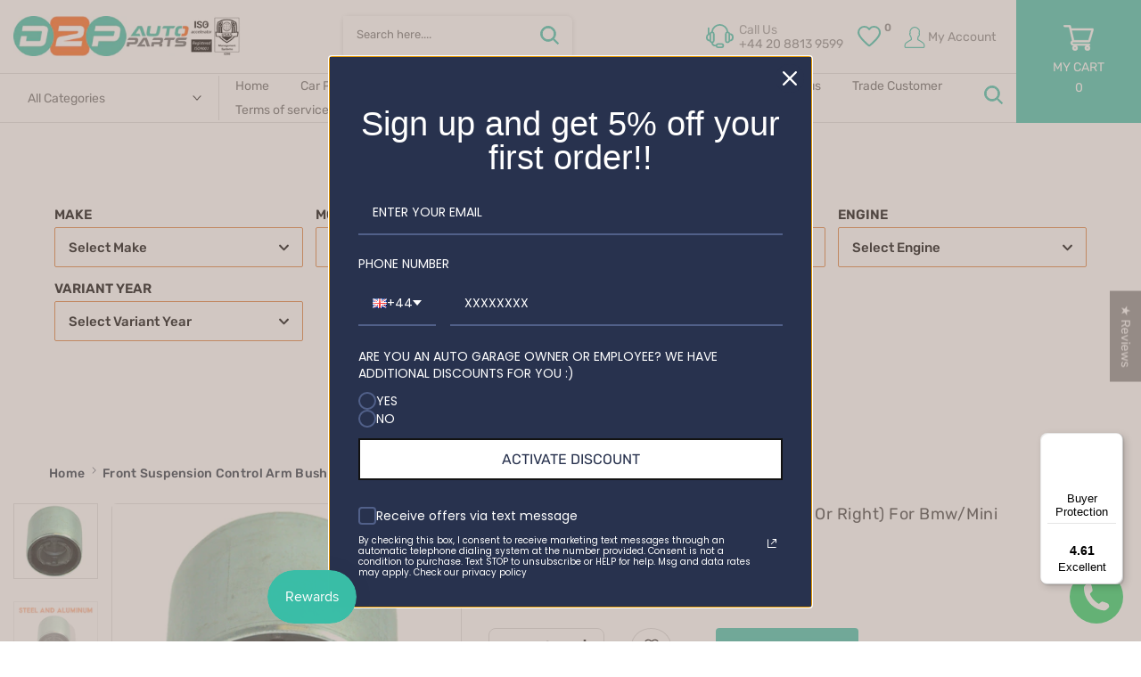

--- FILE ---
content_type: text/html; charset=utf-8
request_url: https://d2pautoparts.com/products/for-bmw-mini-e39-one-d-cooper-d-s-sd-front-control-arm-wishbone-bush-31124012193
body_size: 96872
content:
<!doctype html><html
  class="t4sp-theme t4s-wrapper__full_width rtl_false swatch_color_style_2 pr_border_style_1 pr_img_effect_2 enable_eff_img1_true badge_shape_3 css_for_wis_app_true shadow_round_img_false t4s-header__categories is-remove-unavai-2 t4_compare_true t4s-cart-count-0 t4s-pr-ellipsis-true
 no-js"
  lang="en"
  
>
  <head>
<!-- Google Consent Mode V2 Consentmo -->
<script>
  window.consentmo_gcm_initial_state = "";
  window.consentmo_gcm_state = "";
  window.consentmo_gcm_security_storage = "";
  window.consentmo_gcm_ad_storage = "";
  window.consentmo_gcm_analytics_storage = "";
  window.consentmo_gcm_functionality_storage = "";
  window.consentmo_gcm_personalization_storage = "";
  window.consentmo_gcm_ads_data_redaction = "";
  window.consentmo_gcm_url_passthrough = "";
  window.consentmo_gcm_data_layer_name = "";
  
  // Google Consent Mode V2 integration script from Consentmo GDPR
  window.isenseRules = {};
  window.isenseRules.gcm = {
      gcmVersion: 2,
      integrationVersion: 3,
      customChanges: false,
      consentUpdated: false,
      initialState: 7,
      isCustomizationEnabled: false,
      adsDataRedaction: true,
      urlPassthrough: false,
      dataLayer: 'dataLayer',
      categories: { ad_personalization: "marketing", ad_storage: "marketing", ad_user_data: "marketing", analytics_storage: "analytics", functionality_storage: "functionality", personalization_storage: "functionality", security_storage: "strict"},
      storage: { ad_personalization: "false", ad_storage: "false", ad_user_data: "false", analytics_storage: "false", functionality_storage: "false", personalization_storage: "false", security_storage: "false", wait_for_update: 2000 }
  };
  if(window.consentmo_gcm_state !== null && window.consentmo_gcm_state !== "" && window.consentmo_gcm_state !== "0") {
    window.isenseRules.gcm.isCustomizationEnabled = true;
    window.isenseRules.gcm.initialState = window.consentmo_gcm_initial_state === null || window.consentmo_gcm_initial_state.trim() === "" ? window.isenseRules.gcm.initialState : window.consentmo_gcm_initial_state;
    window.isenseRules.gcm.categories.ad_storage = window.consentmo_gcm_ad_storage === null || window.consentmo_gcm_ad_storage.trim() === "" ? window.isenseRules.gcm.categories.ad_storage : window.consentmo_gcm_ad_storage;
    window.isenseRules.gcm.categories.ad_user_data = window.consentmo_gcm_ad_storage === null || window.consentmo_gcm_ad_storage.trim() === "" ? window.isenseRules.gcm.categories.ad_user_data : window.consentmo_gcm_ad_storage;
    window.isenseRules.gcm.categories.ad_personalization = window.consentmo_gcm_ad_storage === null || window.consentmo_gcm_ad_storage.trim() === "" ? window.isenseRules.gcm.categories.ad_personalization : window.consentmo_gcm_ad_storage;
    window.isenseRules.gcm.categories.analytics_storage = window.consentmo_gcm_analytics_storage === null || window.consentmo_gcm_analytics_storage.trim() === "" ? window.isenseRules.gcm.categories.analytics_storage : window.consentmo_gcm_analytics_storage;
    window.isenseRules.gcm.categories.functionality_storage = window.consentmo_gcm_functionality_storage === null || window.consentmo_gcm_functionality_storage.trim() === "" ? window.isenseRules.gcm.categories.functionality_storage : window.consentmo_gcm_functionality_storage;
    window.isenseRules.gcm.categories.personalization_storage = window.consentmo_gcm_personalization_storage === null || window.consentmo_gcm_personalization_storage.trim() === "" ? window.isenseRules.gcm.categories.personalization_storage : window.consentmo_gcm_personalization_storage;
    window.isenseRules.gcm.categories.security_storage = window.consentmo_gcm_security_storage === null || window.consentmo_gcm_security_storage.trim() === "" ? window.isenseRules.gcm.categories.security_storage : window.consentmo_gcm_security_storage;
    window.isenseRules.gcm.urlPassthrough = window.consentmo_gcm_url_passthrough === null || window.consentmo_gcm_url_passthrough.trim() === "" ? window.isenseRules.gcm.urlPassthrough : window.consentmo_gcm_url_passthrough;
    window.isenseRules.gcm.adsDataRedaction = window.consentmo_gcm_ads_data_redaction === null || window.consentmo_gcm_ads_data_redaction.trim() === "" ? window.isenseRules.gcm.adsDataRedaction : window.consentmo_gcm_ads_data_redaction;
    window.isenseRules.gcm.dataLayer = window.consentmo_gcm_data_layer_name === null || window.consentmo_gcm_data_layer_name.trim() === "" ? window.isenseRules.gcm.dataLayer : window.consentmo_gcm_data_layer_name;
  }
  window.isenseRules.initializeGcm = function (rules) {
    if(window.isenseRules.gcm.isCustomizationEnabled) {
      rules.initialState = window.isenseRules.gcm.initialState;
      rules.urlPassthrough = window.isenseRules.gcm.urlPassthrough === true || window.isenseRules.gcm.urlPassthrough === 'true';
      rules.adsDataRedaction = window.isenseRules.gcm.adsDataRedaction === true || window.isenseRules.gcm.adsDataRedaction === 'true';
    }
    
    let initialState = parseInt(rules.initialState);
    let marketingBlocked = initialState === 0 || initialState === 2 || initialState === 5 || initialState === 7;
    let analyticsBlocked = initialState === 0 || initialState === 3 || initialState === 6 || initialState === 7;
    let functionalityBlocked = initialState === 4 || initialState === 5 || initialState === 6 || initialState === 7;

    let gdprCache = localStorage.getItem('gdprCache') ? JSON.parse(localStorage.getItem('gdprCache')) : null;
    if (gdprCache && typeof gdprCache.updatedPreferences !== "undefined") {
      let updatedPreferences = gdprCache.updatedPreferences;
      marketingBlocked = parseInt(updatedPreferences.indexOf('marketing')) > -1;
      analyticsBlocked = parseInt(updatedPreferences.indexOf('analytics')) > -1;
      functionalityBlocked = parseInt(updatedPreferences.indexOf('functionality')) > -1;
    }

    Object.entries(rules.categories).forEach(category => {
      if(rules.storage.hasOwnProperty(category[0])) {
        switch(category[1]) {
          case 'strict':
            rules.storage[category[0]] = "granted";
            break;
          case 'marketing':
            rules.storage[category[0]] = marketingBlocked ? "denied" : "granted";
            break;
          case 'analytics':
            rules.storage[category[0]] = analyticsBlocked ? "denied" : "granted";
            break;
          case 'functionality':
            rules.storage[category[0]] = functionalityBlocked ? "denied" : "granted";
            break;
        }
      }
    });
    rules.consentUpdated = true;
    isenseRules.gcm = rules;
  }

  // Google Consent Mode - initialization start
  window.isenseRules.initializeGcm({
    ...window.isenseRules.gcm,
    adsDataRedaction: true,
    urlPassthrough: false,
    initialState: 7
  });

  /*
  * initialState acceptable values:
  * 0 - Set both ad_storage and analytics_storage to denied
  * 1 - Set all categories to granted
  * 2 - Set only ad_storage to denied
  * 3 - Set only analytics_storage to denied
  * 4 - Set only functionality_storage to denied
  * 5 - Set both ad_storage and functionality_storage to denied
  * 6 - Set both analytics_storage and functionality_storage to denied
  * 7 - Set all categories to denied
  */

  window[window.isenseRules.gcm.dataLayer] = window[window.isenseRules.gcm.dataLayer] || [];
  function gtag() { window[window.isenseRules.gcm.dataLayer].push(arguments); }
  gtag("consent", "default", isenseRules.gcm.storage);
  isenseRules.gcm.adsDataRedaction && gtag("set", "ads_data_redaction", isenseRules.gcm.adsDataRedaction);
  isenseRules.gcm.urlPassthrough && gtag("set", "url_passthrough", isenseRules.gcm.urlPassthrough);
</script>
    <meta charset="utf-8">
    <meta http-equiv="X-UA-Compatible" content="IE=edge">
    <meta
      name="viewport"
      content="width=device-width, initial-scale=1, height=device-height, minimum-scale=1.0, maximum-scale=1.0"
    >
    <meta name="theme-color" content="#fff">
        <link rel="canonical" href="https://d2pautoparts.com/products/for-bmw-mini-e39-one-d-cooper-d-s-sd-front-control-arm-wishbone-bush-31124012193">
<!-- End eTrusted bootstrap tag --><link rel="shortcut icon" type="image/png" href="//d2pautoparts.com/cdn/shop/files/d2p_logo_1.png?v=1749543007&width=32"><link
        rel="apple-touch-icon-precomposed"
        type="image/png"
        sizes="152x152"
        href="//d2pautoparts.com/cdn/shop/files/d2p_logo_1.png?v=1749543007&width=152"
      ><link rel="preconnect" href="https://fonts.shopifycdn.com" crossorigin><title>Front Suspension Control Arm Bush (Left Or Right) For Bmw/Mini - D2P Autoparts</title>
      <meta
        name="description"
        content="Our Front Suspension Control Arm Bush (Left Or Right) For Bmw/Mini is an aftermarket car part built to the highest quality OEM standards. It fits the Mini 5 Series E39, Mini R50, R53, R52, R56, R57, R58, Mini Clubman R55, Mini Roadster R59. OEM Part Number: 31124012193, 31126757551, 31126783185, 31126767530, 4012193."
      ><meta name="keywords" content="Front Suspension Control Arm Bush (Left Or Right) For Bmw/Mini, D2P Autoparts, d2pautoparts.com"/><meta name="author" content="D2P">

<meta property="og:site_name" content="D2P Autoparts">
<meta property="og:url" content="https://d2pautoparts.com/products/for-bmw-mini-e39-one-d-cooper-d-s-sd-front-control-arm-wishbone-bush-31124012193">
<meta property="og:title" content="Front Suspension Control Arm Bush (Left Or Right) For Bmw/Mini - D2P Autoparts">
<meta property="og:type" content="product">
<meta property="og:description" content="Our Front Suspension Control Arm Bush (Left Or Right) For Bmw/Mini is an aftermarket car part built to the highest quality OEM standards. It fits the Mini 5 Series E39, Mini R50, R53, R52, R56, R57, R58, Mini Clubman R55, Mini Roadster R59. OEM Part Number: 31124012193, 31126757551, 31126783185, 31126767530, 4012193."><meta property="og:image" content="http://d2pautoparts.com/cdn/shop/products/front-suspension-control-arm-bush-left-or-right-for-bmwmini-d2p-autoparts-287459.jpg?v=1687200357">
  <meta property="og:image:secure_url" content="https://d2pautoparts.com/cdn/shop/products/front-suspension-control-arm-bush-left-or-right-for-bmwmini-d2p-autoparts-287459.jpg?v=1687200357">
  <meta property="og:image:width" content="1800">
  <meta property="og:image:height" content="1600"><meta property="og:price:amount" content="14.99">
  <meta property="og:price:currency" content="GBP"><meta name="twitter:site" content="@https://www.facebook.com/D2Pautoparts/"><meta name="twitter:card" content="summary_large_image">
<meta name="twitter:title" content="Front Suspension Control Arm Bush (Left Or Right) For Bmw/Mini - D2P Autoparts">
<meta name="twitter:description" content="Our Front Suspension Control Arm Bush (Left Or Right) For Bmw/Mini is an aftermarket car part built to the highest quality OEM standards. It fits the Mini 5 Series E39, Mini R50, R53, R52, R56, R57, R58, Mini Clubman R55, Mini Roadster R59. OEM Part Number: 31124012193, 31126757551, 31126783185, 31126767530, 4012193."><script src="//d2pautoparts.com/cdn/shop/t/47/assets/lazysizes.min.js?v=86244101074946284761733480704" async="async"></script>
    <script src="//d2pautoparts.com/cdn/shop/t/47/assets/global.min.js?v=78080318274296090291733480704" defer="defer"></script>
    <script>window.performance && window.performance.mark && window.performance.mark('shopify.content_for_header.start');</script><meta name="google-site-verification" content="BaX1tR7JDdPfSsxXqOoj8TTBmmKaz0OvpcyE7CaDAlQ">
<meta name="google-site-verification" content="A-RoG6Mi88188zVT6FLckMz16f3JPQZX0YF4KGGIV-A">
<meta name="google-site-verification" content="VviPq6GMOtFPWlY9wDfo9BT6_rMckC35Jr4luIiCjlo">
<meta name="facebook-domain-verification" content="485m0lmd4qze04ry5adc73n6u820zv">
<meta id="shopify-digital-wallet" name="shopify-digital-wallet" content="/43620860059/digital_wallets/dialog">
<meta name="shopify-checkout-api-token" content="145b6566a35330fb1f84f5fea33b00c9">
<meta id="in-context-paypal-metadata" data-shop-id="43620860059" data-venmo-supported="false" data-environment="production" data-locale="en_US" data-paypal-v4="true" data-currency="GBP">
<link rel="alternate" hreflang="x-default" href="https://d2pautoparts.com/products/for-bmw-mini-e39-one-d-cooper-d-s-sd-front-control-arm-wishbone-bush-31124012193">
<link rel="alternate" hreflang="en" href="https://d2pautoparts.com/products/for-bmw-mini-e39-one-d-cooper-d-s-sd-front-control-arm-wishbone-bush-31124012193">
<link rel="alternate" hreflang="en-IE" href="https://d2pautoparts.com/en-ie/products/for-bmw-mini-e39-one-d-cooper-d-s-sd-front-control-arm-wishbone-bush-31124012193">
<link rel="alternate" type="application/json+oembed" href="https://d2pautoparts.com/products/for-bmw-mini-e39-one-d-cooper-d-s-sd-front-control-arm-wishbone-bush-31124012193.oembed">
<script async="async" src="/checkouts/internal/preloads.js?locale=en-GB"></script>
<link rel="preconnect" href="https://shop.app" crossorigin="anonymous">
<script async="async" src="https://shop.app/checkouts/internal/preloads.js?locale=en-GB&shop_id=43620860059" crossorigin="anonymous"></script>
<script id="apple-pay-shop-capabilities" type="application/json">{"shopId":43620860059,"countryCode":"GB","currencyCode":"GBP","merchantCapabilities":["supports3DS"],"merchantId":"gid:\/\/shopify\/Shop\/43620860059","merchantName":"D2P Autoparts","requiredBillingContactFields":["postalAddress","email","phone"],"requiredShippingContactFields":["postalAddress","email","phone"],"shippingType":"shipping","supportedNetworks":["visa","maestro","masterCard","amex","discover","elo"],"total":{"type":"pending","label":"D2P Autoparts","amount":"1.00"},"shopifyPaymentsEnabled":true,"supportsSubscriptions":true}</script>
<script id="shopify-features" type="application/json">{"accessToken":"145b6566a35330fb1f84f5fea33b00c9","betas":["rich-media-storefront-analytics"],"domain":"d2pautoparts.com","predictiveSearch":true,"shopId":43620860059,"locale":"en"}</script>
<script>var Shopify = Shopify || {};
Shopify.shop = "d2pautoparts.myshopify.com";
Shopify.locale = "en";
Shopify.currency = {"active":"GBP","rate":"1.0"};
Shopify.country = "GB";
Shopify.theme = {"name":"CWS-YMM-Working YMM2024 December","id":176864264579,"schema_name":"Kalles","schema_version":"4.1.6","theme_store_id":null,"role":"main"};
Shopify.theme.handle = "null";
Shopify.theme.style = {"id":null,"handle":null};
Shopify.cdnHost = "d2pautoparts.com/cdn";
Shopify.routes = Shopify.routes || {};
Shopify.routes.root = "/";</script>
<script type="module">!function(o){(o.Shopify=o.Shopify||{}).modules=!0}(window);</script>
<script>!function(o){function n(){var o=[];function n(){o.push(Array.prototype.slice.apply(arguments))}return n.q=o,n}var t=o.Shopify=o.Shopify||{};t.loadFeatures=n(),t.autoloadFeatures=n()}(window);</script>
<script>
  window.ShopifyPay = window.ShopifyPay || {};
  window.ShopifyPay.apiHost = "shop.app\/pay";
  window.ShopifyPay.redirectState = null;
</script>
<script id="shop-js-analytics" type="application/json">{"pageType":"product"}</script>
<script defer="defer" async type="module" src="//d2pautoparts.com/cdn/shopifycloud/shop-js/modules/v2/client.init-shop-cart-sync_IZsNAliE.en.esm.js"></script>
<script defer="defer" async type="module" src="//d2pautoparts.com/cdn/shopifycloud/shop-js/modules/v2/chunk.common_0OUaOowp.esm.js"></script>
<script type="module">
  await import("//d2pautoparts.com/cdn/shopifycloud/shop-js/modules/v2/client.init-shop-cart-sync_IZsNAliE.en.esm.js");
await import("//d2pautoparts.com/cdn/shopifycloud/shop-js/modules/v2/chunk.common_0OUaOowp.esm.js");

  window.Shopify.SignInWithShop?.initShopCartSync?.({"fedCMEnabled":true,"windoidEnabled":true});

</script>
<script defer="defer" async type="module" src="//d2pautoparts.com/cdn/shopifycloud/shop-js/modules/v2/client.payment-terms_CNlwjfZz.en.esm.js"></script>
<script defer="defer" async type="module" src="//d2pautoparts.com/cdn/shopifycloud/shop-js/modules/v2/chunk.common_0OUaOowp.esm.js"></script>
<script defer="defer" async type="module" src="//d2pautoparts.com/cdn/shopifycloud/shop-js/modules/v2/chunk.modal_CGo_dVj3.esm.js"></script>
<script type="module">
  await import("//d2pautoparts.com/cdn/shopifycloud/shop-js/modules/v2/client.payment-terms_CNlwjfZz.en.esm.js");
await import("//d2pautoparts.com/cdn/shopifycloud/shop-js/modules/v2/chunk.common_0OUaOowp.esm.js");
await import("//d2pautoparts.com/cdn/shopifycloud/shop-js/modules/v2/chunk.modal_CGo_dVj3.esm.js");

  
</script>
<script>
  window.Shopify = window.Shopify || {};
  if (!window.Shopify.featureAssets) window.Shopify.featureAssets = {};
  window.Shopify.featureAssets['shop-js'] = {"shop-cart-sync":["modules/v2/client.shop-cart-sync_DLOhI_0X.en.esm.js","modules/v2/chunk.common_0OUaOowp.esm.js"],"init-fed-cm":["modules/v2/client.init-fed-cm_C6YtU0w6.en.esm.js","modules/v2/chunk.common_0OUaOowp.esm.js"],"shop-button":["modules/v2/client.shop-button_BCMx7GTG.en.esm.js","modules/v2/chunk.common_0OUaOowp.esm.js"],"shop-cash-offers":["modules/v2/client.shop-cash-offers_BT26qb5j.en.esm.js","modules/v2/chunk.common_0OUaOowp.esm.js","modules/v2/chunk.modal_CGo_dVj3.esm.js"],"init-windoid":["modules/v2/client.init-windoid_B9PkRMql.en.esm.js","modules/v2/chunk.common_0OUaOowp.esm.js"],"init-shop-email-lookup-coordinator":["modules/v2/client.init-shop-email-lookup-coordinator_DZkqjsbU.en.esm.js","modules/v2/chunk.common_0OUaOowp.esm.js"],"shop-toast-manager":["modules/v2/client.shop-toast-manager_Di2EnuM7.en.esm.js","modules/v2/chunk.common_0OUaOowp.esm.js"],"shop-login-button":["modules/v2/client.shop-login-button_BtqW_SIO.en.esm.js","modules/v2/chunk.common_0OUaOowp.esm.js","modules/v2/chunk.modal_CGo_dVj3.esm.js"],"avatar":["modules/v2/client.avatar_BTnouDA3.en.esm.js"],"pay-button":["modules/v2/client.pay-button_CWa-C9R1.en.esm.js","modules/v2/chunk.common_0OUaOowp.esm.js"],"init-shop-cart-sync":["modules/v2/client.init-shop-cart-sync_IZsNAliE.en.esm.js","modules/v2/chunk.common_0OUaOowp.esm.js"],"init-customer-accounts":["modules/v2/client.init-customer-accounts_DenGwJTU.en.esm.js","modules/v2/client.shop-login-button_BtqW_SIO.en.esm.js","modules/v2/chunk.common_0OUaOowp.esm.js","modules/v2/chunk.modal_CGo_dVj3.esm.js"],"init-shop-for-new-customer-accounts":["modules/v2/client.init-shop-for-new-customer-accounts_JdHXxpS9.en.esm.js","modules/v2/client.shop-login-button_BtqW_SIO.en.esm.js","modules/v2/chunk.common_0OUaOowp.esm.js","modules/v2/chunk.modal_CGo_dVj3.esm.js"],"init-customer-accounts-sign-up":["modules/v2/client.init-customer-accounts-sign-up_D6__K_p8.en.esm.js","modules/v2/client.shop-login-button_BtqW_SIO.en.esm.js","modules/v2/chunk.common_0OUaOowp.esm.js","modules/v2/chunk.modal_CGo_dVj3.esm.js"],"checkout-modal":["modules/v2/client.checkout-modal_C_ZQDY6s.en.esm.js","modules/v2/chunk.common_0OUaOowp.esm.js","modules/v2/chunk.modal_CGo_dVj3.esm.js"],"shop-follow-button":["modules/v2/client.shop-follow-button_XetIsj8l.en.esm.js","modules/v2/chunk.common_0OUaOowp.esm.js","modules/v2/chunk.modal_CGo_dVj3.esm.js"],"lead-capture":["modules/v2/client.lead-capture_DvA72MRN.en.esm.js","modules/v2/chunk.common_0OUaOowp.esm.js","modules/v2/chunk.modal_CGo_dVj3.esm.js"],"shop-login":["modules/v2/client.shop-login_ClXNxyh6.en.esm.js","modules/v2/chunk.common_0OUaOowp.esm.js","modules/v2/chunk.modal_CGo_dVj3.esm.js"],"payment-terms":["modules/v2/client.payment-terms_CNlwjfZz.en.esm.js","modules/v2/chunk.common_0OUaOowp.esm.js","modules/v2/chunk.modal_CGo_dVj3.esm.js"]};
</script>
<script>(function() {
  var isLoaded = false;
  function asyncLoad() {
    if (isLoaded) return;
    isLoaded = true;
    var urls = ["https:\/\/worldphoneize.app\/js\/v1.js?shop=d2pautoparts.myshopify.com","https:\/\/tseish-app.connect.trustedshops.com\/esc.js?apiBaseUrl=aHR0cHM6Ly90c2Vpc2gtYXBwLmNvbm5lY3QudHJ1c3RlZHNob3BzLmNvbQ==\u0026instanceId=ZDJwYXV0b3BhcnRzLm15c2hvcGlmeS5jb20=\u0026shop=d2pautoparts.myshopify.com"];
    for (var i = 0; i < urls.length; i++) {
      var s = document.createElement('script');
      s.type = 'text/javascript';
      s.async = true;
      s.src = urls[i];
      var x = document.getElementsByTagName('script')[0];
      x.parentNode.insertBefore(s, x);
    }
  };
  if(window.attachEvent) {
    window.attachEvent('onload', asyncLoad);
  } else {
    window.addEventListener('load', asyncLoad, false);
  }
})();</script>
<script id="__st">var __st={"a":43620860059,"offset":0,"reqid":"4e1f3a03-762d-485e-b1b5-9de7ce37277b-1768379714","pageurl":"d2pautoparts.com\/products\/for-bmw-mini-e39-one-d-cooper-d-s-sd-front-control-arm-wishbone-bush-31124012193","u":"f9118ff5b5ba","p":"product","rtyp":"product","rid":5458058936475};</script>
<script>window.ShopifyPaypalV4VisibilityTracking = true;</script>
<script id="captcha-bootstrap">!function(){'use strict';const t='contact',e='account',n='new_comment',o=[[t,t],['blogs',n],['comments',n],[t,'customer']],c=[[e,'customer_login'],[e,'guest_login'],[e,'recover_customer_password'],[e,'create_customer']],r=t=>t.map((([t,e])=>`form[action*='/${t}']:not([data-nocaptcha='true']) input[name='form_type'][value='${e}']`)).join(','),a=t=>()=>t?[...document.querySelectorAll(t)].map((t=>t.form)):[];function s(){const t=[...o],e=r(t);return a(e)}const i='password',u='form_key',d=['recaptcha-v3-token','g-recaptcha-response','h-captcha-response',i],f=()=>{try{return window.sessionStorage}catch{return}},m='__shopify_v',_=t=>t.elements[u];function p(t,e,n=!1){try{const o=window.sessionStorage,c=JSON.parse(o.getItem(e)),{data:r}=function(t){const{data:e,action:n}=t;return t[m]||n?{data:e,action:n}:{data:t,action:n}}(c);for(const[e,n]of Object.entries(r))t.elements[e]&&(t.elements[e].value=n);n&&o.removeItem(e)}catch(o){console.error('form repopulation failed',{error:o})}}const l='form_type',E='cptcha';function T(t){t.dataset[E]=!0}const w=window,h=w.document,L='Shopify',v='ce_forms',y='captcha';let A=!1;((t,e)=>{const n=(g='f06e6c50-85a8-45c8-87d0-21a2b65856fe',I='https://cdn.shopify.com/shopifycloud/storefront-forms-hcaptcha/ce_storefront_forms_captcha_hcaptcha.v1.5.2.iife.js',D={infoText:'Protected by hCaptcha',privacyText:'Privacy',termsText:'Terms'},(t,e,n)=>{const o=w[L][v],c=o.bindForm;if(c)return c(t,g,e,D).then(n);var r;o.q.push([[t,g,e,D],n]),r=I,A||(h.body.append(Object.assign(h.createElement('script'),{id:'captcha-provider',async:!0,src:r})),A=!0)});var g,I,D;w[L]=w[L]||{},w[L][v]=w[L][v]||{},w[L][v].q=[],w[L][y]=w[L][y]||{},w[L][y].protect=function(t,e){n(t,void 0,e),T(t)},Object.freeze(w[L][y]),function(t,e,n,w,h,L){const[v,y,A,g]=function(t,e,n){const i=e?o:[],u=t?c:[],d=[...i,...u],f=r(d),m=r(i),_=r(d.filter((([t,e])=>n.includes(e))));return[a(f),a(m),a(_),s()]}(w,h,L),I=t=>{const e=t.target;return e instanceof HTMLFormElement?e:e&&e.form},D=t=>v().includes(t);t.addEventListener('submit',(t=>{const e=I(t);if(!e)return;const n=D(e)&&!e.dataset.hcaptchaBound&&!e.dataset.recaptchaBound,o=_(e),c=g().includes(e)&&(!o||!o.value);(n||c)&&t.preventDefault(),c&&!n&&(function(t){try{if(!f())return;!function(t){const e=f();if(!e)return;const n=_(t);if(!n)return;const o=n.value;o&&e.removeItem(o)}(t);const e=Array.from(Array(32),(()=>Math.random().toString(36)[2])).join('');!function(t,e){_(t)||t.append(Object.assign(document.createElement('input'),{type:'hidden',name:u})),t.elements[u].value=e}(t,e),function(t,e){const n=f();if(!n)return;const o=[...t.querySelectorAll(`input[type='${i}']`)].map((({name:t})=>t)),c=[...d,...o],r={};for(const[a,s]of new FormData(t).entries())c.includes(a)||(r[a]=s);n.setItem(e,JSON.stringify({[m]:1,action:t.action,data:r}))}(t,e)}catch(e){console.error('failed to persist form',e)}}(e),e.submit())}));const S=(t,e)=>{t&&!t.dataset[E]&&(n(t,e.some((e=>e===t))),T(t))};for(const o of['focusin','change'])t.addEventListener(o,(t=>{const e=I(t);D(e)&&S(e,y())}));const B=e.get('form_key'),M=e.get(l),P=B&&M;t.addEventListener('DOMContentLoaded',(()=>{const t=y();if(P)for(const e of t)e.elements[l].value===M&&p(e,B);[...new Set([...A(),...v().filter((t=>'true'===t.dataset.shopifyCaptcha))])].forEach((e=>S(e,t)))}))}(h,new URLSearchParams(w.location.search),n,t,e,['guest_login'])})(!0,!0)}();</script>
<script integrity="sha256-4kQ18oKyAcykRKYeNunJcIwy7WH5gtpwJnB7kiuLZ1E=" data-source-attribution="shopify.loadfeatures" defer="defer" src="//d2pautoparts.com/cdn/shopifycloud/storefront/assets/storefront/load_feature-a0a9edcb.js" crossorigin="anonymous"></script>
<script crossorigin="anonymous" defer="defer" src="//d2pautoparts.com/cdn/shopifycloud/storefront/assets/shopify_pay/storefront-65b4c6d7.js?v=20250812"></script>
<script data-source-attribution="shopify.dynamic_checkout.dynamic.init">var Shopify=Shopify||{};Shopify.PaymentButton=Shopify.PaymentButton||{isStorefrontPortableWallets:!0,init:function(){window.Shopify.PaymentButton.init=function(){};var t=document.createElement("script");t.src="https://d2pautoparts.com/cdn/shopifycloud/portable-wallets/latest/portable-wallets.en.js",t.type="module",document.head.appendChild(t)}};
</script>
<script data-source-attribution="shopify.dynamic_checkout.buyer_consent">
  function portableWalletsHideBuyerConsent(e){var t=document.getElementById("shopify-buyer-consent"),n=document.getElementById("shopify-subscription-policy-button");t&&n&&(t.classList.add("hidden"),t.setAttribute("aria-hidden","true"),n.removeEventListener("click",e))}function portableWalletsShowBuyerConsent(e){var t=document.getElementById("shopify-buyer-consent"),n=document.getElementById("shopify-subscription-policy-button");t&&n&&(t.classList.remove("hidden"),t.removeAttribute("aria-hidden"),n.addEventListener("click",e))}window.Shopify?.PaymentButton&&(window.Shopify.PaymentButton.hideBuyerConsent=portableWalletsHideBuyerConsent,window.Shopify.PaymentButton.showBuyerConsent=portableWalletsShowBuyerConsent);
</script>
<script data-source-attribution="shopify.dynamic_checkout.cart.bootstrap">document.addEventListener("DOMContentLoaded",(function(){function t(){return document.querySelector("shopify-accelerated-checkout-cart, shopify-accelerated-checkout")}if(t())Shopify.PaymentButton.init();else{new MutationObserver((function(e,n){t()&&(Shopify.PaymentButton.init(),n.disconnect())})).observe(document.body,{childList:!0,subtree:!0})}}));
</script>
<script id='scb4127' type='text/javascript' async='' src='https://d2pautoparts.com/cdn/shopifycloud/privacy-banner/storefront-banner.js'></script><link id="shopify-accelerated-checkout-styles" rel="stylesheet" media="screen" href="https://d2pautoparts.com/cdn/shopifycloud/portable-wallets/latest/accelerated-checkout-backwards-compat.css" crossorigin="anonymous">
<style id="shopify-accelerated-checkout-cart">
        #shopify-buyer-consent {
  margin-top: 1em;
  display: inline-block;
  width: 100%;
}

#shopify-buyer-consent.hidden {
  display: none;
}

#shopify-subscription-policy-button {
  background: none;
  border: none;
  padding: 0;
  text-decoration: underline;
  font-size: inherit;
  cursor: pointer;
}

#shopify-subscription-policy-button::before {
  box-shadow: none;
}

      </style>

<script>window.performance && window.performance.mark && window.performance.mark('shopify.content_for_header.end');</script>
<link rel="preload" as="font" href="//d2pautoparts.com/cdn/fonts/rubik/rubik_n4.c2fb67c90aa34ecf8da34fc1da937ee9c0c27942.woff2" type="font/woff2" crossorigin><link rel="preload" as="font" href="//d2pautoparts.com/cdn/fonts/rubik/rubik_n4.c2fb67c90aa34ecf8da34fc1da937ee9c0c27942.woff2" type="font/woff2" crossorigin><link rel="preload" as="font" href="//d2pautoparts.com/cdn/fonts/rubik/rubik_n4.c2fb67c90aa34ecf8da34fc1da937ee9c0c27942.woff2" type="font/woff2" crossorigin><link href="//d2pautoparts.com/cdn/shop/t/47/assets/base.css?v=158191739255226942441733480704" rel="stylesheet" type="text/css" media="all" /><style data-shopify>@font-face {
  font-family: Rubik;
  font-weight: 300;
  font-style: normal;
  font-display: swap;
  src: url("//d2pautoparts.com/cdn/fonts/rubik/rubik_n3.28109fbcae8bc8da2127ed6af6c67e4379561eae.woff2") format("woff2"),
       url("//d2pautoparts.com/cdn/fonts/rubik/rubik_n3.942906c434ddf3af9a94498663613ee37f663688.woff") format("woff");
}
@font-face {
  font-family: Rubik;
  font-weight: 300;
  font-style: italic;
  font-display: swap;
  src: url("//d2pautoparts.com/cdn/fonts/rubik/rubik_i3.b05e6185d3b0db0348bd29e75970654320ebece5.woff2") format("woff2"),
       url("//d2pautoparts.com/cdn/fonts/rubik/rubik_i3.17e9c9c746422f896724a3d9c732ae33fc2e19fd.woff") format("woff");
}
@font-face {
  font-family: Rubik;
  font-weight: 400;
  font-style: normal;
  font-display: swap;
  src: url("//d2pautoparts.com/cdn/fonts/rubik/rubik_n4.c2fb67c90aa34ecf8da34fc1da937ee9c0c27942.woff2") format("woff2"),
       url("//d2pautoparts.com/cdn/fonts/rubik/rubik_n4.d229bd4a6a25ec476a0829a74bf3657a5fd9aa36.woff") format("woff");
}
@font-face {
  font-family: Rubik;
  font-weight: 400;
  font-style: italic;
  font-display: swap;
  src: url("//d2pautoparts.com/cdn/fonts/rubik/rubik_i4.528fdfa8adf0c2cb49c0f6d132dcaffa910849d6.woff2") format("woff2"),
       url("//d2pautoparts.com/cdn/fonts/rubik/rubik_i4.937396c2106c0db7a4072bbcd373d4e3d0ab306b.woff") format("woff");
}
@font-face {
  font-family: Rubik;
  font-weight: 500;
  font-style: normal;
  font-display: swap;
  src: url("//d2pautoparts.com/cdn/fonts/rubik/rubik_n5.46f1bf0063ef6b3840ba0b9b71e86033a15b4466.woff2") format("woff2"),
       url("//d2pautoparts.com/cdn/fonts/rubik/rubik_n5.c73c6e4dcc7dfb4852265eb6e0e59860278f8b84.woff") format("woff");
}
@font-face {
  font-family: Rubik;
  font-weight: 500;
  font-style: italic;
  font-display: swap;
  src: url("//d2pautoparts.com/cdn/fonts/rubik/rubik_i5.19a99c8c803a7eb25104a980b664bd43b48a64b8.woff2") format("woff2"),
       url("//d2pautoparts.com/cdn/fonts/rubik/rubik_i5.db4b713e0bbf7f5de357c310adbf9d63fefcef30.woff") format("woff");
}
@font-face {
  font-family: Rubik;
  font-weight: 600;
  font-style: normal;
  font-display: swap;
  src: url("//d2pautoparts.com/cdn/fonts/rubik/rubik_n6.67aea03a872140ecba69ec8f230a6b23b75ea115.woff2") format("woff2"),
       url("//d2pautoparts.com/cdn/fonts/rubik/rubik_n6.68bdcdd14ff1017f6af9d9be50d3740fc083b3fd.woff") format("woff");
}
@font-face {
  font-family: Rubik;
  font-weight: 600;
  font-style: italic;
  font-display: swap;
  src: url("//d2pautoparts.com/cdn/fonts/rubik/rubik_i6.5023766262fd45dbd0fd5eaa5993b459c760c142.woff2") format("woff2"),
       url("//d2pautoparts.com/cdn/fonts/rubik/rubik_i6.d8047660bfa53ce9fbb8f4dbd284414c9080892d.woff") format("woff");
}
@font-face {
  font-family: Rubik;
  font-weight: 700;
  font-style: normal;
  font-display: swap;
  src: url("//d2pautoparts.com/cdn/fonts/rubik/rubik_n7.9ddb1ff19ac4667369e1c444a6663062e115e651.woff2") format("woff2"),
       url("//d2pautoparts.com/cdn/fonts/rubik/rubik_n7.2f2815a4763d5118fdb49ad25ccceea3eafcae92.woff") format("woff");
}
@font-face {
  font-family: Rubik;
  font-weight: 700;
  font-style: italic;
  font-display: swap;
  src: url("//d2pautoparts.com/cdn/fonts/rubik/rubik_i7.e37585fef76596b7b87ec84ca28db2ef5e3df433.woff2") format("woff2"),
       url("//d2pautoparts.com/cdn/fonts/rubik/rubik_i7.a18d51774424b841c335ca3a15ab66cba9fce8c1.woff") format("woff");
}
@font-face {
  font-family: Rubik;
  font-weight: 800;
  font-style: normal;
  font-display: swap;
  src: url("//d2pautoparts.com/cdn/fonts/rubik/rubik_n8.0e2a45261abf287b16304e1c6dd377a13b80a8e8.woff2") format("woff2"),
       url("//d2pautoparts.com/cdn/fonts/rubik/rubik_n8.a389d3ad276d8a1ed2d6e4f277512482adca2b8d.woff") format("woff");
}
@font-face {
  font-family: Rubik;
  font-weight: 800;
  font-style: italic;
  font-display: swap;
  src: url("//d2pautoparts.com/cdn/fonts/rubik/rubik_i8.2db9569f9372ba84f6c1b95d3baaa7cbcf24124c.woff2") format("woff2"),
       url("//d2pautoparts.com/cdn/fonts/rubik/rubik_i8.51d91a148e05c7f12999089e4b31ac58fd310886.woff") format("woff");
}
@font-face {
  font-family: Rubik;
  font-weight: 900;
  font-style: normal;
  font-display: swap;
  src: url("//d2pautoparts.com/cdn/fonts/rubik/rubik_n9.a96af3fadf0eee23bf8ef1d527f20fc303ee8e39.woff2") format("woff2"),
       url("//d2pautoparts.com/cdn/fonts/rubik/rubik_n9.912473bc6ceb91ff8a2bf1f305978282842fa234.woff") format("woff");
}
@font-face {
  font-family: Rubik;
  font-weight: 900;
  font-style: italic;
  font-display: swap;
  src: url("//d2pautoparts.com/cdn/fonts/rubik/rubik_i9.5a5cd131910258a8e78b0ddc29daffb39b5a8ed8.woff2") format("woff2"),
       url("//d2pautoparts.com/cdn/fonts/rubik/rubik_i9.6981883564a7131b5ea3d258b2aecac36a209d42.woff") format("woff");
}
:root {
        
         /* CSS Variables */
        --wrapper-mw      : 1580px;
        --font-family-1   : Rubik, sans-serif;;
        --font-family-2   : Rubik, sans-serif;;
        --font-family-3   : Rubik, sans-serif;;
        --font-body-family   : Rubik, sans-serif;;
        --font-heading-family: Rubik, sans-serif;;
       
        
        --t4s-success-color       : #428445;
        --t4s-success-color-rgb   : 66, 132, 69;
        --t4s-warning-color       : #e0b252;
        --t4s-warning-color-rgb   : 224, 178, 82;
        --t4s-error-color         : #EB001B;
        --t4s-error-color-rgb     : 235, 0, 27;
        --t4s-light-color         : #ffffff;
        --t4s-dark-color          : #222222;
        --t4s-highlight-color     : #ec0101;
        --t4s-tooltip-background  : #383838;
        --t4s-tooltip-color       : #fff;
        --primary-sw-color        : #333;
        --primary-sw-color-rgb    : 51, 51, 51;
        --border-sw-color         : #ddd;
        --secondary-sw-color      : #878787;
        --primary-price-color     : #ec0101;
        --secondary-price-color   : #878787;
        
        --t4s-body-background     : #fff;
        --text-color              : #878787;
        --text-color-rgb          : 135, 135, 135;
        --heading-color           : #222222;
        --accent-color            : #f94f13;
        --accent-color-rgb        : 249, 79, 19;
        --accent-color-darken     : #bb3405;
        --accent-color-hover      : var(--accent-color-darken);
        --secondary-color         : #222;
        --secondary-color-rgb     : 34, 34, 34;
        --link-color              : #878787;
        --link-color-hover        : #f94f13;
        --border-color            : #222;
        --border-color-rgb        : 34, 34, 34;
        --border-primary-color    : #333;
        --button-background       : #222;
        --button-color            : #fff;
        --button-background-hover : #f94f13;
        --button-color-hover      : #fff;

        --sale-badge-background    : #f94f13;
        --sale-badge-color         : #fff;
        --new-badge-background     : #109533;
        --new-badge-color          : #fff;
        --preorder-badge-background: #0774d7;
        --preorder-badge-color     : #fff;
        --soldout-badge-background : #999999;
        --soldout-badge-color      : #fff;
        --custom-badge-background  : #00A500;
        --custom-badge-color       : #fff;/* Shopify related variables */
        --payment-terms-background-color: ;
        
        --lz-background: #f5f5f5;
        --lz-img: url("//d2pautoparts.com/cdn/shop/t/47/assets/t4s_loader.svg?v=161424687596646803331733480704");}

    html {
      font-size: 62.5%;
      height: 100%;
    }

    body {
      margin: 0;
      overflow-x: hidden;
      font-size:14px;
      letter-spacing: 0px;
      color: var(--text-color);
      font-family: var(--font-body-family);
      line-height: 1.7;
      font-weight: 400;
      -webkit-font-smoothing: auto;
      -moz-osx-font-smoothing: auto;
    }
    /*
    @media screen and (min-width: 750px) {
      body {
        font-size: 1.6rem;
      }
    }
    */

    h1, h2, h3, h4, h5, h6, .t4s_as_title {
      color: var(--heading-color);
      font-family: var(--font-heading-family);
      line-height: 1.4;
      font-weight: 600;
      letter-spacing: 0px;
    }
    h1 { font-size: 18px }
    h2 { font-size: 18px }
    h3 { font-size: 18px }
    h4 { font-size: 18px }
    h5 { font-size: 16px }
    h6 { font-size: 12px }
    a,.t4s_as_link {
      /* font-family: var(--font-link-family); */
      color: var(--link-color);
    }
    a:hover,.t4s_as_link:hover {
      color: var(--link-color-hover);
    }
    button,
    input,
    optgroup,
    select,
    textarea {
      border-color: var(--border-color);
    }
    .t4s_as_button,
    button,
    input[type="button"]:not(.t4s-btn),
    input[type="reset"],
    input[type="submit"]:not(.t4s-btn) {
      font-family: var(--font-button-family);
      color: var(--button-color);
      background-color: var(--button-background);
      border-color: var(--button-background);
    }
    .t4s_as_button:hover,
    button:hover,
    input[type="button"]:not(.t4s-btn):hover, 
    input[type="reset"]:hover,
    input[type="submit"]:not(.t4s-btn):hover  {
      color: var(--button-color-hover);
      background-color: var(--button-background-hover);
      border-color: var(--button-background-hover);
    }
    
    .t4s-cp,.t4s-color-accent { color : var(--accent-color) }.t4s-ct,.t4s-color-text { color : var(--text-color) }.t4s-ch,.t4ss-color-heading { color : var(--heading-color) }.t4s-csecondary { color : var(--secondary-color) }
    
    .t4s-fnt-fm-1 {
      font-family: var(--font-family-1) !important;
    }
    .t4s-fnt-fm-2 {
      font-family: var(--font-family-2) !important;
    }
    .t4s-fnt-fm-3 {
      font-family: var(--font-family-3) !important;
    }
    .t4s-cr {
        color: var(--t4s-highlight-color);
    }
    .t4s-price__sale { color: var(--primary-price-color); }.t4s-fix-overflow.t4s-row { max-width: 100vw;margin-left: auto;margin-right: auto;}.lazyloadt4s-opt {opacity: 1 !important;transition: opacity 0s, transform 1s !important;}.t4s-d-block {display: block;}.t4s-d-none {display: none;}@media (min-width: 768px) {.t4s-d-md-block {display: block;}.t4s-d-md-none {display: none; }}@media (min-width: 1025px) {.t4s-d-lg-block {display: block;}.t4s-d-lg-none {display: none; }}</style><script>
 const t4sXMLHttpRequest = window.XMLHttpRequest, documentElementT4s = document.documentElement; documentElementT4s.className = documentElementT4s.className.replace('no-js', 'js');function loadImageT4s(_this) { _this.classList.add('lazyloadt4sed')};(function() { const matchMediaHoverT4s = (window.matchMedia('(-moz-touch-enabled: 1), (hover: none)')).matches; documentElementT4s.className += ((window.CSS && window.CSS.supports('(position: sticky) or (position: -webkit-sticky)')) ? ' t4sp-sticky' : ' t4sp-no-sticky'); documentElementT4s.className += matchMediaHoverT4s ? ' t4sp-no-hover' : ' t4sp-hover'; window.onpageshow = function() { if (performance.navigation.type === 2) {document.dispatchEvent(new CustomEvent('cart:refresh'))} }; if (!matchMediaHoverT4s && window.width > 1024) { document.addEventListener('mousemove', function(evt) { documentElementT4s.classList.replace('t4sp-no-hover','t4sp-hover'); document.dispatchEvent(new CustomEvent('theme:hover')); }, {once : true} ); } }());</script><script
      src="https://cdnjs.cloudflare.com/ajax/libs/jquery/3.7.0/jquery.min.js"
      integrity="sha512-3gJwYpMe3QewGELv8k/BX9vcqhryRdzRMxVfq6ngyWXwo03GFEzjsUm8Q7RZcHPHksttq7/GFoxjCVUjkjvPdw=="
      crossorigin="anonymous"
      referrerpolicy="no-referrer"
    ></script>
      <link rel="stylesheet" href="//d2pautoparts.com/cdn/shop/t/47/assets/mobile-homepage-fixes.css?v=98347488138451101701733480704">
    <script src="//d2pautoparts.com/cdn/shop/t/47/assets/custom.js?v=76363613906178337151733480704" defer="defer"></script>
    <!-- Begin eTrusted bootstrap tag -->
<script src="https://integrations.etrusted.com/applications/widget.js/v2" defer async></script>
<!-- End eTrusted bootstrap tag -->
  <!-- BEGIN app block: shopify://apps/whatsapp-button/blocks/app-embed-block/96d80a63-e860-4262-a001-8b82ac4d00e6 --><script>
    (function() {
        function asyncLoad() {
            var url = 'https://whatsapp-button.eazeapps.io/api/buttonInstallation/scriptTag?shopId=33995&v=1758649486';
            var s = document.createElement('script');
            s.type = 'text/javascript';
            s.async = true;
            s.src = url;
            var x = document.getElementsByTagName('script')[0];
            x.parentNode.insertBefore(s, x);
        };
        if(window.attachEvent) {
            window.attachEvent('onload', asyncLoad);
        } else {
            window.addEventListener('load', asyncLoad, false);
        }
    })();
</script>

<!-- END app block --><!-- BEGIN app block: shopify://apps/simprosys-google-shopping-feed/blocks/core_settings_block/1f0b859e-9fa6-4007-97e8-4513aff5ff3b --><!-- BEGIN: GSF App Core Tags & Scripts by Simprosys Google Shopping Feed -->





    <!-- BEGIN app snippet: gsf_spd_data --><script>
    var gsf_call_spd_js = false;
    var gsf_spd_data = {};
    var gsf_spd_shop_domain = 'd2pautoparts.com';
    var gsf_spd_money_format = "£{{ amount }}";
    
    var gsf_call_spd_js = true;
    var gsf_spd_data = {page_type: 'product', data : {product_data : [{variant_id : 35318519759003, product_id : 5458058936475, name : "Front Suspension Control Arm Bush (Left Or Right) For Bmw/Mini", price : "14.99", currency : "GBP", sku : "TB31126757551_313", brand : "D2P Autoparts", variant : "Default Title", category : "Motor Vehicle Suspension Parts"}], total_price : "14.99", shop_currency : "GBP"}};
    
</script>


    
                    <style type='text/css'>
                        .gsf-spd-loaded .shopify-payment-button button { display: none !important; }
                        .gsf-spd-loaded .shopify-payment-button__button { display: none !important; }
                        .gsf-spd-loaded #candyrack-root { display:none !important;}
                        .gsf-spd-loaded .gsf-spd-price-block {display:none!important;}
                        .gsf-spd-loaded .gsf-spd-sale-price-block {display:none!important;}
                        .gsf-spd-product-discount .product__column-sticky .price .price__regular .price-item--regular, .gsf-spd-product-discount .product__column-sticky .price--on-sale .price__sale .price-item--sale, .gsf-spd-product-discount .product__column-sticky .price--on-sale .price__sale .price-item--regular, .gsf-spd-product-discount .product__column-sticky .price__badge-sale, .gsf-spd-product-discount .new-product-price .new-price-discounts-wrapper {display:none!important;}
                    </style><script>
        var gsf_call_spd_js = gsf_call_spd_js || false;
        if (gsf_call_spd_js) {
        var gsf_spd_ajax_call = 0;
        var gsf_spd_re_ajax_call = 0;
        var gsf_spd_discount_url_call = 0;
        var gsf_spd_re_discount_url_call = 0;
        var gsf_spd_cart_url_call = 0;        
        var gsf_shopify_shop_domain = (gsf_spd_shop_domain) ? gsf_spd_shop_domain : '{{shop.domain}}';
        var gsf_shopify_shop_URL = 'https://d2pautoparts.com';
        
        var Shopify = Shopify || {};        
        var gsf_shopify_currency_active = Shopify?.currency?.active || '';
        
        Shopify.gsf_money_format = (gsf_spd_money_format)? gsf_spd_money_format : '${'+'{amount}'+'}';
        Shopify.gsfFormatMoney = function(cents, format) {
            if (typeof cents == 'string') { cents = cents.replace('.',''); }
            var value = '';
            var placeholderRegex = /\{\{\s*(\w+)\s*\}\}/;
            var formatString = (format || this.gsf_money_format);           

            function defaultOption(opt, def) {
                return (typeof opt == 'undefined' ? def : opt);
            }
            function formatWithDelimiters(number, precision, thousands, decimal) {
                precision = defaultOption(precision, 2);
                thousands = defaultOption(thousands, ',');
                decimal   = defaultOption(decimal, '.');

                if (isNaN(number) || number == null) { return 0; }

                number = (number/100.0).toFixed(precision);

                var parts   = number.split('.'),
                dollars = parts[0].replace(/(\d)(?=(\d\d\d)+(?!\d))/g, '$1' + thousands),
                cents   = parts[1] ? (decimal + parts[1]) : '';

                return dollars + cents;
            }
            
            var action = formatString.match(placeholderRegex)[1] || 'amount';
            switch(action) {
                case 'amount':
                    value = formatWithDelimiters(cents, 2);
                break;
                case 'amount_no_decimals':
                    value = formatWithDelimiters(cents, 0);
                break;
                case 'amount_with_comma_separator':
                    value = formatWithDelimiters(cents, 2, '.', ',');
                break;
                case 'amount_no_decimals_with_comma_separator':
                    value = formatWithDelimiters(cents, 0, '.', ',');
                break;
            }
            return formatString.replace(placeholderRegex, value);
        };
        function gsfSPDContainsPrice(str) {
            const priceRegex = /\b\d{1,3}(?:,\d{3})*(?:\.\d{1,2})?\b/;
            return priceRegex.test(str);
        }
        
        var gsfSPDGetShopProductData = function (items,type) {                
            var gsf_spd_shop_pdata = '';            
            for (var i = 0; i < items.length; i++) {   
                var gsf_item = items[i];
                if (type == 'variant_id'){                    
                	gsf_spd_shop_pdata = gsf_item.variant_id;
              	} else if(type == 'product_id') {
                    gsf_spd_shop_pdata = gsf_item.product_id;
                } else if(type == 'sku') {
                    gsf_spd_shop_pdata = gsf_item.sku;
                } else if(type == 'price') {
                    gsf_spd_shop_pdata = gsf_item.price;
                }                
            }                 
            return gsf_spd_shop_pdata;             
        };
                
        function gsfSPDSetCookie (name, value, minutes) {
  	        if (minutes >= 0) {
  	            var cookie = name + '=' + encodeURIComponent(value) + ';';
      	        var expires = new Date(new Date().getTime() + parseInt(minutes) * 1000 * 60);
                cookie += 'expires=' + expires.toGMTString() + ';';
                cookie += 'path=/;';
                document.cookie = cookie;
  	        } 
        }

        function gsfSPDGetCookie(cookie_name) {
            if (document.cookie.length > 0) {
                var cookie_start = document.cookie.indexOf(cookie_name + '=');
                if (cookie_start !== -1) {
                    cookie_start = cookie_start + cookie_name.length + 1;
                    var cookie_end = document.cookie.indexOf(';', cookie_start);
                    if (cookie_end === -1) {
                        cookie_end = document.cookie.length;
                    }
                    return decodeURIComponent(document.cookie.substring(cookie_start, cookie_end));
                }
            }
            return '';
        }
        
        function gsfSPDRemoveCookie(cookie_name) {
            document.cookie = cookie_name +'=; Path=/; Expires=Thu, 01 Jan 1970 00:00:00 UTC;';
        }
        
        function gsfSleep(ms) {
            return new Promise(resolve => setTimeout(resolve, ms));
        }
        
        var gsfSPDGenerateProductItemsId = function (items, type = 'google') {            
            var gsf_spd_item_pid = 'shopify_GB' + '_' + items.product_id + '_' + items.variant_id;
            if (parseInt('0') === 1) {
                gsf_spd_item_pid = items.sku;
            } else if (parseInt('0') === 2) {
                gsf_spd_item_pid = items.variant_id;
            } else if (parseInt('0') === 3) {
                gsf_spd_item_pid = items.product_id + '_' + items.variant_id;
            }
            return gsf_spd_item_pid;
        };
        
        function gsfGetActiveSPDData(gsf_spd_jQuery = '', spd_type = '') {
            var gsf_spd_active_data = false;
            var gsf_spd_active_variant = gsfSPDGetCookie('gsf_spd_active_variant') || 0;
            var gsf_shopify_variant_id = gsf_spd_active_variant;
            var gsf_shopify_product_id =  '';
            if (typeof gsf_spd_data != 'undefined' && gsf_spd_data && gsf_spd_data.data && gsf_spd_data.data.total_price > 0 && gsf_spd_data.page_type == 'product') {
                var gsf_shopify_variant_id =  gsfSPDGetShopProductData(gsf_spd_data.data.product_data,'variant_id');
                gsf_shopify_product_id = gsfSPDGetShopProductData(gsf_spd_data.data.product_data,'product_id');
            }
            var gsf_spd_apply_product_level_discount = gsfSPDGetCookie('gsf_spd_apply_product_discount_'+gsf_shopify_product_id);
            if ((gsf_spd_active_variant > 0 && gsf_shopify_variant_id == gsf_spd_active_variant) || gsf_spd_apply_product_level_discount == 'true') {
                if (spd_type && spd_type == 'extended_SPD') {
                var gsf_spd_final_data = gsfSPDGetCookie('gsf_spd_extended_data_'+ gsf_spd_active_variant) || '{}';
                } else {
                var gsf_spd_final_data = gsfSPDGetCookie('gsf_spd_final_data_'+ gsf_spd_active_variant) || '{}';
                }
                gsf_spd_final_data = JSON.parse(gsf_spd_final_data);
                var gsf_spd_final_data_count = Object.keys(gsf_spd_final_data).length;
                if (gsf_spd_final_data_count > 0) {
                    gsf_spd_active_data = gsf_spd_final_data;
                }   
            }
            var gsf_spd_apply_product_level_discount = gsfSPDGetCookie('gsf_spd_apply_product_discount_'+gsf_shopify_product_id);
            if (gsf_spd_apply_product_level_discount == 'true' && gsf_spd_jQuery != '') {
                if (gsf_spd_jQuery('body').hasClass('gsf-spd-product-discount') == false) {
                    gsf_spd_jQuery('body').addClass('gsf-spd-product-discount');
                }
            }
            return gsf_spd_active_data;
        }
        
        function gsfUpdateQueryStringParameter(uri, key, value) {
            var gsf_spd_re = new RegExp('([?&])' + key + '=.*?(&|$)', 'i');
            var gsf_spd_separator = uri.indexOf('?') !== -1 ? '&' : '?';
            if (uri.match(gsf_spd_re)) {
                return uri.replace(gsf_spd_re, '$1' + key + '=' + value + '$2');
            } else {
                return uri + gsf_spd_separator + key + '=' + value;
            }
        }
        
        function gsfParseJwtToken(gsf_google_token) {
            if (typeof gsf_google_token === 'undefined' || gsf_google_token === '' || gsf_google_token === null || gsf_google_token.split('.').length !== 3) {
                return false;
            }
            var gsf_spd_base64Url = gsf_google_token.split('.')[1];
            var gsf_spd_base64 = gsf_spd_base64Url.replace(/-/g, '+').replace(/_/g, '/');
            var gsf_spd_jsonPayload = decodeURIComponent(atob(gsf_spd_base64).split('').map(function (c) {
                    return '%' + ('00' + c.charCodeAt(0).toString(16)).slice(-2)
            }).join(''));
            return JSON.parse(gsf_spd_jsonPayload)
        }
        
        function gsfSetDiscountCodeOnShopifyThemes(gsf_spd_jQuery) {
            var gsf_spd_final_data = gsfGetActiveSPDData(gsf_spd_jQuery);
            if (gsf_spd_final_data) {
                var gsf_discount_code = gsf_spd_final_data.discount_code;  
                var gsf_spd_product_id = gsf_spd_final_data.product_id;
                if (gsf_discount_code) {
                    gsf_spd_jQuery('#gsf_spd_discount').remove();                                                          
                    gsf_spd_jQuery('form[action="/cart"],form[action^="/cart?"]').append('<input type="hidden" name="discount" id="gsf_spd_discount" value="'+ gsf_discount_code +'">');
                    
                    if (gsf_spd_discount_url_call == 0) {
                        var gsf_apply_discount_url = gsf_shopify_shop_URL + '/discount/' + gsf_discount_code;
                        gsf_spd_jQuery.get(gsf_apply_discount_url, function () {
                        });
                        gsf_spd_discount_url_call = 1;
                    }
                    
                }  
            }
        }
        
        function gsfRemoveDiscountCodeOnShopifyThemes(gsf_spd_jQuery) {
            if (gsf_spd_re_discount_url_call == 0) {
                gsf_spd_re_discount_url_call = 1;
                gsf_spd_jQuery('#gsf_spd_discount').remove();
                var gsf_apply_discount_url = gsf_shopify_shop_URL + '/discount/1';
                gsf_spd_jQuery.get(gsf_apply_discount_url, function () {
                    
                });
            }
        }
        
        function gsfSetPriceOnProduct(gsf_spd_jQuery, gsf_spd_current_price, gsf_spd_new_price, display_spd_price = true, instant_show_spd_price = false, check_currency = true) {
            var gsf_spd_final_data = gsfGetActiveSPDData(gsf_spd_jQuery);
            if (gsf_spd_final_data || instant_show_spd_price) {
                if (instant_show_spd_price) {
                    var gsf_spd_current_price = gsf_spd_current_price || gsf_spd_final_data.current_price;
                    var gsf_spd_new_price = gsf_spd_new_price || gsf_spd_final_data.new_price;
                } else {
                    var gsf_spd_current_price = gsf_spd_final_data.current_price || gsf_spd_current_price;
                    var gsf_spd_new_price = gsf_spd_final_data.new_price || gsf_spd_new_price;     
                }
                var gsf_spd_currency = gsf_spd_final_data.c;
                var gsf_spd_product_id = gsf_spd_final_data.product_id;
                var gsf_spd_variant_id = gsf_spd_final_data.variant_id;
          
                var gsf_shopify_currency_active = Shopify.currency.active || '';
                
                if (check_currency && gsf_shopify_currency_active && gsf_spd_currency && gsf_shopify_currency_active != gsf_spd_currency) {
                    gsf_spd_page_loaded = 1;
                    
                    return false;
                }
                var is_store_matched_for_show_price = false;
                var current_price_format_money = Shopify.gsfFormatMoney(gsf_spd_current_price * 100);
                var new_price_format_money = Shopify.gsfFormatMoney(gsf_spd_new_price * 100);
                
                if (gsf_spd_jQuery('.product-page .price-item.regular, .product__price .h4 font font, .product__price .h4').length > 0) {
                    var gsf_select_regular_price = gsf_spd_jQuery('.product-page .price-item.regular, .product__price .h4 font font, .product__price .h4');
                    var gsf_select_sale_price = gsf_spd_jQuery('.product-page .price-item.regular, .product__price .price__regular font font, .product__price .price__regular');
                    is_store_matched_for_show_price = true;
                } else if (gsf_spd_jQuery('.product-page-info__price span.price span').length > 0) {
                    var gsf_select_regular_price = gsf_spd_jQuery('.product-page-info__price span.price span:nth-child(1)');
                    var gsf_select_sale_price = gsf_spd_jQuery('.product-page-info__price span.price span:nth-child(2)');
                    is_store_matched_for_show_price = true;
                } else if (gsf_spd_jQuery('.price-review .price_range .price_varies').length > 0) {
                    var gsf_select_regular_price = gsf_spd_jQuery('.price-review .price_range .price_varies ins, .price-review .price_range .price_varies');
                    var gsf_select_sale_price = gsf_spd_jQuery('.price-review .price_range .price_varies del');
                    is_store_matched_for_show_price = true;
                } else if (gsf_spd_jQuery('.pagepilot-layout .price__sale .pp-line-through').length > 0) {
                    let price_parent_selector = '';
                    if (gsf_spd_jQuery('.product__column-sticky .price .pagepilot-layout .price__sale .pp-line-through').length > 0) {
                        price_parent_selector = '.product__column-sticky ';
                    }
                    let regular_price_selector = price_parent_selector + '.price .pagepilot-layout .price__sale .pp-line-through';
                    let sale_price_selector = price_parent_selector + '.price .pagepilot-layout .price__sale .price-item--sale';

                    var gsf_select_regular_price = gsf_spd_jQuery(regular_price_selector);
                    var gsf_select_sale_price = gsf_spd_jQuery(sale_price_selector);
                    is_store_matched_for_show_price = true;
                } else if (gsf_spd_jQuery('.pagepilot-wrapper .pp-flex-col .pp-price-item--regular').length > 0) {
                    var gsf_select_regular_price = gsf_spd_jQuery('.pagepilot-wrapper .pp-flex-col .pp-price-item--regular');
                    var gsf_select_sale_price = gsf_spd_jQuery('.pagepilot-wrapper .pp-flex-col .pp-price-item--sale-price');
                    is_store_matched_for_show_price = true;
                } else if (gsf_spd_jQuery('.price .price__regular .price-item--regular').length > 0) {
                    let price_parent_selector = '';
                    if (gsf_spd_jQuery('.product__column-sticky .price .price__regular .price-item--regular').length > 0) {
                        price_parent_selector = '.product__column-sticky ';
                    } else if (gsf_spd_jQuery('.productView-price .price .price__regular .price-item--regular').length > 0) {
                        price_parent_selector = '.productView-price ';
                    }
                    let regular_price_selector = price_parent_selector + '.price .price__regular .price-item--regular';
                    let sale_price_selector = price_parent_selector + '.price--on-sale .price__sale .price-item--sale';
                    
                    var gsf_select_sale_price = gsf_spd_jQuery(sale_price_selector);

                    // If sale price exists, update regular price selector to sale context
                    if (gsf_select_sale_price.length > 0) {
                        regular_price_selector = price_parent_selector + '.price--on-sale .price__sale .price-item--regular';
                    }
                    
                    // If nested price-item exists, update regular price selector further
                    if (gsf_spd_jQuery(regular_price_selector + ' .money').length > 0) {
                        regular_price_selector = regular_price_selector + ' .money';
                        gsf_select_sale_price = gsf_spd_jQuery(sale_price_selector + ' .money');
                    }

                    var gsf_select_regular_price = gsf_spd_jQuery(regular_price_selector);
                    
                    is_store_matched_for_show_price = true;
                } else if (gsf_spd_jQuery('.price-item--regular:visible').length > 0) {
                    var gsf_select_regular_price = gsf_spd_jQuery('.price-item--regular:visible');
                    var gsf_select_sale_price = gsf_spd_jQuery('.price-item--sale:visible');
                    is_store_matched_for_show_price = true;
                } else {
                    var gsf_select_regular_price = gsf_spd_jQuery('.gsf-spd-product-sale-price, .product-form__info-item .price-list .price:first-child, .price-item--regular:visible, #productPrice, .product__current-price, .ProductMeta__PriceList, .gsf-spd-product-price-block .current_price, .product-price-box .current-price, form[data-productid="'+ gsf_spd_product_id +'"] .gf_product-prices .gf_product-price, .tt-price .sale-price, .tt-price .new-price, .product-block--price span[data-product-price], .product-block--price span[data-product-price] .money, .product-block--price .price-ui .price, .product__price .price__current .money, .product__price .current-price .money, .prices span.price, .price-list .price--highlight .money, .variant-price-list .price--highlight .money, .main-product .product-price--original, .product-info .price-list sale-price .bird-money, .product-single__price-number .money, .product__info .price-list .price--large, .main-product__block .m-price-item--regular .money, .ecom-product-single__price--regular, .tee-product-price .tee-price--current, .product--price .price--main .money, .product-info__price .price__current, .product-detail__price span[data-product-price], .product-block .product_name span, .product_payment_info .product__price, .pricecontainer .product__price, .product-info .price-list sale-price, .product-price .product-price__regular, .product-price #ProductPrice-product-template .money, .t4s-product__price-review .t4s-product-price, .product__price--holder .product__price, .price-container .sale-price .money, .price-container .current-price .money, .product-price-wrap span.product-price__price .money, .product-details_price-wrapper .price-sale, .product-single__meta #ProductPrice-'+ gsf_spd_product_id +', .price-container .price-item-regular, .price .ProductPrice-product-template, div[data-product-type="price"] .money, .gm_price_container .gm_price, #ProductPrice .money .dualPrice, .yv-product-price .money, .new-product-price .new-current-price-wrapper, .hdt-price__container .hdt-price, .product__price span[data-price], .product__price span[data-product-price], .loop-one-time-purchase-option-price-amount, .product-price .product-price__current-price .money, .product__price .product__price--regular, .product-price__cost .product-price__current-price, .bls__product-price .price__regular .price, .product-price-container ins .amount, .product-detail__price .price-regular .price, .product-pricing .product-actual-price .money, .price .price__number .money, .product-price-block span[x-html="formatMoney(currentPrice)"], #ProductSection #productPrice-product-template, .x-block-price .main-product-price .price-sale, .main-product__block-price .m-price__sale .m-price-item--sale, .price__container .sale .money, .custom-product-pricing #ProductPrice .money, .product-price-group #ProductPrice .money, .product-details div[ref="priceContainer"] .price, .product__block--price .f-price__regular .f-price-item--regular .money, .product__block--price .f-price__sale .f-price-item--regular');
                    var gsf_select_sale_price = gsf_spd_jQuery('.gsf-spd-product-regular-price, .product-form__info-item .price-list .price--compare, .price-item--sale:visible, .gsf-spd-product-price-block .was_price, .gsf-spd-product-price-block .savings, .product-price-box .previous-price, form[data-productid="'+ gsf_spd_product_id +'"] .gf_product-prices .gf_product-compare-price, .tt-price .old-price, .product-block--price .product__price--compare, .product-block--price span[data-compare-price] .money, .product-block--price .price-ui .compare-at-price, .product__price .price__compare-at .money, .product__price .was-price .money, .prices span.compare-price, .price-list .price--compare .money, .variant-price-list .price--compare .money, .main-product .product-price--compare, .giraffly_PCPreview_BOX .giraffly_compare_at_price, .product-info .price-list compare-at-price .bird-money, .product-single__price-compare .money, .product__info .price-list .price--compare, .main-product__block .m-price-item--sale .money, .ecom-product-single__price--sale, .tee-product-price .tee-price--compare, .product--price .price--compare-at .money, .product-info__price .price__was, .product-detail__price .product-price__compare, .product_payment_info .product__price--old, .pricecontainer .pricewas, .product-info .price-list compare-at-price, .product-price .product-price__compare, .product-price #ComparePrice-product-template .money, .product__price--holder .product__price--old, .price-container .original-price .money, .product-price-wrap .product-price__sale .money, .product-details_price-wrapper .price-compare, .product-single__meta #ComparePrice-'+ gsf_spd_product_id +', .price-container .price-item-sale, .price .ComparePrice-product-template, div[data-product-type="compare_at_price"] .money, .gm_price_container .gm_price .sale-price, #ComparePrice .money .dualPrice, .yv-product-compare-price .money, .new-product-price .new-price-discounts-wrapper, .hdt-price__container .hdt-compare-at-price, .product__price s[data-compare-price], .product-price .product-price__old-price .money, .product__price .product__price--compare, .product-price__cost .product-price__old-price, .bls__product-price .price__sale .price-item, .product-price-container del .amount, .product-detail__price .price-regular .compare-price, .product-pricing .product-compare-price .money, .price .price__compare .money, .product-price-block s[x-html="formatMoney(currentVariant.compare_at_price)"], .x-block-price .main-product-price small.cap, .main-product__block-price .m-price__sale .m-price-item--regular, .price__container .was_price .money, .product-price-group #ComparePrice .money, .product-details div[ref="priceContainer"] .compare-at-price, .product__block--price .f-price__sale .f-price-item--sale'); 
                }
                
                if (is_store_matched_for_show_price) {
                    gsfShowNewPriceOnProductDetail(gsf_spd_jQuery, gsf_select_regular_price, gsf_select_sale_price, gsf_spd_current_price, gsf_spd_new_price, display_spd_price, new_price_format_money, current_price_format_money);
                } else { 
                    var gsf_percentage_off_label_show_hide = gsf_spd_jQuery('.product__price-savings, .price-list .price--discount, .variant-price-list .price--discount, .price__badge-sale, .product-label--on-sale, .product__badge--sale, .product__badges-sale, .tee-price--saving, .discount-percentage, .tag--sale, .yousave, .product-price__you-save, .discount-and-save-price, .badge--on-sale, .your-price-savings-wrap, product-price div[class*="@save"], product-price div[class*="@compare"] dt[class^="#price-item-heading"], .product-price__percent, .saved_amount_from_discount, #DiscountSaved, .yv-product-percent-off, .hdt-badge__on-sale, .product__price-displayed-discount, .product__price--off, .product-block--price span[data-product-price-wrap], .price__saved, .price-desktop .risparmi, .prezzo-scomposto .vista-percentuale, .product-block--price .savings, .m-price__badge-sale, .price__container .savings');
                
                    if (display_spd_price) {
                        if (gsf_select_regular_price.length > 0 && gsf_spd_current_price > 0 && gsf_spd_new_price > 0) { 
                            gsf_spd_jQuery('.gsf-spd-price, .gsf-spd-regular-price, .gsf-spd-sale-price').remove();
                            var gsf_spd_use_default_price_size = '';
                            var gsf_spd_use_default_regular_price_class = '';
                            gsf_percentage_off_label_show_hide.hide();
                            if (gsf_spd_jQuery('.gsf-spd-price-block').length == 0) {
                                gsf_select_regular_price.wrap('<span class="gsf-spd-price-block">').hide();
                            }
                            if (gsf_select_sale_price.length > 0) {
                                gsf_select_sale_price.addClass('gsf-spd-sale-price-block');
                                gsf_select_sale_price.hide();
                            }
                                var gsf_spd_regular_price_style = 'text-decoration: line-through;font-weight: 700;';
                                var gsf_spd_sale_price_style = 'color:#fa4545;font-weight: 700;';
                                
                                if (gsf_spd_jQuery('#AddToCartForm .btn-money').length > 0) {
                                    if (gsfSPDContainsPrice(gsf_spd_jQuery('#AddToCartForm .btn-money').text())) {
                                        gsf_spd_jQuery('#AddToCartForm .btn-money').text(new_price_format_money);
                                    }
                                }
                                gsf_spd_jQuery('.gsf-spd-price-block').after('<span class="gsf-spd-price '+ gsf_spd_use_default_price_size +' "><span class="gsf-spd-sale-price" style="'+ gsf_spd_sale_price_style +'">'+ new_price_format_money +'</span> <span class="gsf-spd-regular-price '+ gsf_spd_use_default_regular_price_class +' " style="'+ gsf_spd_regular_price_style +'">'+current_price_format_money+'</span></span>');                      
                                
                            gsfSleep(2000).then(() => {
                            gsfSetDiscountCodeOnShopifyThemes(gsf_spd_jQuery);
                            });
                            gsf_spd_page_loaded = 1;
                        } else {
                            gsf_spd_page_loaded = 1;
                        }
                    } else {
                        if (gsf_select_regular_price.length > 0 && gsf_spd_current_price > 0 && gsf_spd_new_price > 0) {                    
                            gsf_spd_jQuery('.gsf-spd-regular-price, .gsf-spd-sale-price').remove();
                            gsf_percentage_off_label_show_hide.show();
                            if (gsf_spd_jQuery('.gsf-spd-price-block').length > 0) {
                            gsf_select_regular_price.unwrap('span.gsf-spd-price-block').show();
                            } 
                            if (gsf_select_sale_price.length > 0) {
                                gsf_select_sale_price.removeClass('gsf-spd-sale-price-block');
                                gsf_select_sale_price.show();                            
                            }
                            gsf_spd_page_loaded = 1;
                        }             
                    }
                }
                
            }
        }
        function gsfAddCustomCss(gsf_spd_jQuery, new_price_format_money, current_price_format_money) {

            var gsf_spd_use_default_price_size = '';
            var gsf_spd_use_default_regular_price_class = '';
                var gsf_spd_regular_price_style = 'text-decoration: line-through;font-weight: 700;';
                var gsf_spd_sale_price_style = 'color:#fa4545;font-weight: 700;';
                
                gsf_spd_jQuery('.gsf-spd-price-block').after('<span class="gsf-spd-price '+ gsf_spd_use_default_price_size +' "><span class="gsf-spd-sale-price" style="'+ gsf_spd_sale_price_style +'">'+ new_price_format_money +'</span> <span class="gsf-spd-regular-price '+ gsf_spd_use_default_regular_price_class +' " style="'+ gsf_spd_regular_price_style +'" >'+current_price_format_money+'</span></span>');                      
                
            gsfSleep(1000).then(() => {
                if (gsf_spd_jQuery('.sls-purchase-options-container .sls-one-time-price .sls-price .money').length > 0) {
                    gsf_spd_jQuery('.sls-purchase-options-container .sls-one-time-price .sls-price .money').text(new_price_format_money);
                    if (gsf_spd_jQuery('.sls-purchase-options-container .sls-one-time-price .sls-original-price .money').length == 0) {
                        gsf_spd_jQuery('.sls-purchase-options-container .sls-one-time-price .sls-price').before('<div class="sls-original-price"><span class="money conversion-bear-money seal-money ht-money">'+current_price_format_money+'</span></div>');
                    } else {
                        gsf_spd_jQuery('.sls-purchase-options-container .sls-one-time-price .sls-original-price .money').text(current_price_format_money);
                    }
                }

                if (gsf_spd_jQuery('.productView-subtotal .money-subtotal').length > 0) {
                    gsf_spd_jQuery('.productView-subtotal .money-subtotal').text(new_price_format_money);
                }

                let gsf_spd_final_data = gsfGetActiveSPDData(gsf_spd_jQuery);
                let new_price = (gsf_spd_final_data && ('p' in gsf_spd_final_data)) ? (gsf_spd_final_data.p * 100) : 0;
                if (gsf_spd_jQuery('.quantity__input').length > 0 && new_price > 0) {
                    gsf_spd_jQuery('.quantity__input').attr('data-price', new_price);
                }

                if (gsf_spd_jQuery('.Vtl-VolumeDiscountRadio .Vtl-VolumeDiscountRadio__TierItem .Vtl-VolumeDiscountRadio__LabelHeaderTotalValue.Vtl-Money').length > 0) {
                    gsf_spd_jQuery('.Vtl-VolumeDiscountRadio .Vtl-VolumeDiscountRadio__TierItem .Vtl-VolumeDiscountRadio__LabelHeaderTotalValue.Vtl-Money').text(new_price_format_money);
                }
            });
            
        }

        function gsfShowNewPriceOnProductDetail (gsf_spd_jQuery, gsf_select_regular_price, gsf_select_sale_price, gsf_spd_current_price, gsf_spd_new_price, display_spd_price, new_price_format_money, current_price_format_money) {
            let is_valid_price = (gsf_select_regular_price.length > 0 && gsf_spd_current_price > 0 && gsf_spd_new_price > 0);
                var gsf_percentage_off_label_show_hide = gsf_spd_jQuery('.product__price-savings, .price-list .price--discount, .variant-price-list .price--discount, .price__badge-sale, .product-label--on-sale, .product__badge--sale, .product__badges-sale, .tee-price--saving, .discount-percentage, .tag--sale, .yousave, .product-price__you-save, .discount-and-save-price, .badge--on-sale, .your-price-savings-wrap, product-price div[class*="@save"], product-price div[class*="@compare"] dt[class^="#price-item-heading"], .product-price__percent, .saved_amount_from_discount, #DiscountSaved, .yv-product-percent-off, .hdt-badge__on-sale, .product__price-displayed-discount, .product__price--off, .product-block--price span[data-product-price-wrap], .price__saved, .price-desktop .risparmi, .prezzo-scomposto .vista-percentuale, .product-block--price .savings, .m-price__badge-sale, .price__container .savings');      
            if (is_valid_price) { 
                if (display_spd_price) {
                    gsf_spd_jQuery('.gsf-spd-price, .gsf-spd-regular-price, .gsf-spd-sale-price').remove();
                    gsf_percentage_off_label_show_hide.hide();
                    if (gsf_spd_jQuery('.gsf-spd-price-block').length == 0) {
                        gsf_select_regular_price.wrap('<span class="gsf-spd-price-block">').hide();
                    }
                    if (gsf_select_sale_price.length > 0) {
                        gsf_select_sale_price.addClass('gsf-spd-sale-price-block');
                        gsf_select_sale_price.hide();
                    }gsfAddCustomCss(gsf_spd_jQuery, new_price_format_money, current_price_format_money);
                    gsfSleep(2000).then(() => {
                        gsfSetDiscountCodeOnShopifyThemes(gsf_spd_jQuery);
                    });
                    gsf_spd_page_loaded = 1;
                } else {
                    gsf_spd_jQuery('.gsf-spd-regular-price, .gsf-spd-sale-price').remove();gsf_percentage_off_label_show_hide.show();
                    if (gsf_spd_jQuery('.gsf-spd-price-block').length > 0) {
                    gsf_select_regular_price.unwrap('span.gsf-spd-price-block').show();
                    } 
                    if (gsf_select_sale_price.length > 0) {
                        gsf_select_sale_price.removeClass('gsf-spd-sale-price-block');
                        gsf_select_sale_price.show();                            
                    }
                }gsf_spd_page_loaded = 1;    
            } else if (display_spd_price) {
                gsf_spd_page_loaded = 1;
            }
        }
                
        function gsfSetPriceOnCart(gsf_spd_jQuery, gsf_spd_final_data, create_discount_code = true, instant_show_spd_price = false) {  
            var gsf_spd_final_data = gsfGetActiveSPDData(gsf_spd_jQuery);
            if (!gsf_spd_final_data) {
            gsf_spd_final_data = gsfGetActiveSPDData(gsf_spd_jQuery, 'extended_SPD');
            }
            if (gsf_spd_final_data) {
                var gsf_spd_current_price = gsf_spd_final_data.current_price;
                var gsf_spd_new_price = gsf_spd_final_data.new_price;  
                var gsf_spd_product_id = gsf_spd_final_data.product_id;
                var gsf_spd_variant_id = gsf_spd_final_data.variant_id; 
                var gsf_spd_discount_code = gsf_spd_final_data.discount_code;
                var gsf_spd_currency = gsf_spd_final_data.c;
                var gsf_spd_exp_time = gsf_spd_final_data.exp;                
                var gsf_spd_token = gsf_spd_final_data.spd_token || false;
          
                var gsf_shopify_currency_active = Shopify.currency.active || '';                
                if (gsf_shopify_currency_active && gsf_spd_currency && gsf_shopify_currency_active != gsf_spd_currency) {
                    gsf_spd_page_loaded = 1;
                    
                    return false;
                }
                
                var gsf_total_cart_amount = 0;
                var gsf_spd_price_html_show = true;
                var gsf_spd_sub_price_html_show = true;
                
                gsf_spd_jQuery.getJSON('/cart.js', function(cart) {
                    gsf_spd_jQuery(cart.items).each(function(index, item) {
                        var gsf_cart_index = (index + 1);
                        
                        var gsf_cart_item_price = (item.price / 100);
                        
                        if (gsf_spd_product_id == item.product_id && gsf_spd_variant_id == item.variant_id && gsf_spd_current_price == gsf_cart_item_price && gsf_spd_discount_code) {
                            var gsf_select_cart_sale_price = gsf_spd_jQuery('.gsf-spd-cart-price-block .was_price, .line-item__price--compare, .cart-item--sale-price, .mm-ajaxcart-item-price .cart_compare_at-price');
                            
                            var gsf_select_cart_price = gsf_spd_jQuery('.gsf-spd-cart-lineitem-price, .gsf-spd-cart-price, .cart__price, td[data-label="Price"], .cart-item__price, .gsf-spd-cart-price-block .sale, .desk-price-col .price-box, .Cart__ItemList .CartItem__Price .money, div.product-option, .line-item__price--highlight .money, .CartItem__PriceList .bird-money, .line-item-info .bird-money, .line-item__info .price-list .price, .cart-item--content-price .money, .mm-ajaxcart-item-price .money, .cart-item-price .price--end, .cart__item__price');
                            
                            var gsf_select_cart_final_price = gsf_spd_jQuery('.gsf-spd-cart-lineitem-final-price, .gsf-spd-cart-final-price, .cart__final-price, .cart__item-total, .price--end, td[data-label="Total"], .Cart__ItemList .CartItem__LinePrice .money, .cart-item--total .money, .main-bottom .price, .cart--total .price, .line-item__line-price .money, .cart-item__totals, .CartItem__LinePriceList .bird-money, .text-end .bird-money, .cart-item__total .money, .cart__price #item-price');
                            
                            var gsf_replace_cart_price = gsf_spd_jQuery("[data-cart-item-key='" + item.key + "'], [data-cartitem-key='" + item.key + "'], [data-line-item-key='" + item.key + "'], [data-cart-item-id='" + item.key + "'], [data-key='" + item.key + "'], [data-id='" + item.key + "'], [data-line='" + item.key + "'], [data-variant_id='" + gsf_spd_variant_id + "'], [data-item='" + item.key + "'], #CartItem-" + gsf_cart_index + ", #CartDrawer-Item-" + gsf_cart_index + ", .cart-table");
                            
                            gsfSetDiscountCodeOnShopifyThemes(gsf_spd_jQuery);
                            
                            var gsf_new_price = (gsf_spd_new_price > 0) ? gsf_spd_new_price : (item.price / 100);
                            var gsf_item_final_price = (item.quantity * gsf_new_price);
                            
                            if (gsf_spd_price_html_show && gsf_spd_sub_price_html_show) {
                                
                                gsf_replace_cart_price.find(gsf_select_cart_price).html(Shopify.gsfFormatMoney(gsf_new_price*100));
                                gsf_replace_cart_price.find(gsf_select_cart_final_price).html(Shopify.gsfFormatMoney(gsf_item_final_price*100));
                                
                                if (gsf_select_cart_sale_price.length > 0) {                          	
                                    gsf_replace_cart_price.find(gsf_select_cart_sale_price).hide();
                                }
                            }
                        } else {
                            var gsf_item_final_price = (item.quantity * (item.price/100));
                        }
                        
                        gsf_total_cart_amount += parseFloat(gsf_item_final_price);
                    });
                    
                    if (gsf_total_cart_amount > 0) {
                        if (gsf_spd_price_html_show) {
                        
                        gsf_spd_jQuery('.gsf-spd-cart-subtotal-price, .cart-subtotal__price, .cart__subtotal, .totals__subtotal-value, .cart-drawer__subtotal-price, .js-cart_subtotal .money, .js-cart_grand_total .money, .sidebar-footer .subtotal-price, #bk-cart-subtotal-price, .Cart__Footer .Cart__Total .money, .total-sum-box .sum, #subtotal td, #grandtotal td, .tt-total .full-total-js, .cart__footer span, .cart__item--subtotal div[data-subtotal], .revy-upsell-cart-summary-total-value-final, .cart-subtotal .money, .footer .slidecart-subtotal, .cart-form .total .price, .cart__item-sub div[data-subtotal], .cart-title-total .money, .atc-banner--cart .atc-subtotal--price, .cart__item-sub div[data-subtotal] .money, #CartDrawer .total-price .money, #asm-totals #asm-subtotal-rate, .drawer__footer .totals__total-value').html(Shopify.gsfFormatMoney(gsf_total_cart_amount*100));
                        
                        }
                        
                        gsf_spd_jQuery('.cart__item--subtotal div[data-subtotal]').attr('gsf-cart-total-price', (gsf_total_cart_amount));
                        gsf_spd_page_loaded = 1;
                            var gsf_spd_is_updated = gsfSPDGetCookie('gsf_spd_is_updated_' + gsf_spd_variant_id) || false;
                            if (gsf_spd_re_ajax_call == 0 && !gsf_spd_is_updated) {       
                                gsf_spd_re_ajax_call = 1;
                                var gsf_spd_re_ajax_call_sleep_time = 0;
                                
                                gsfSleep(gsf_spd_re_ajax_call_sleep_time).then(() => {
                                    gsf_spd_jQuery.ajax({
                                        type: 'POST',
                                        url:  '/apps/gsf/gad?t=' + Date.now(),
                                        data : {'shop_domain' : gsf_shopify_shop_domain, 'variant_id' : gsf_spd_variant_id, 'product_id' : gsf_spd_product_id, 'spd_token' : gsf_spd_token, 'expiry_time' : gsf_spd_exp_time, 'action': 'spd_update', 'shopify_currency' : gsf_shopify_currency_active},
                                        crossDomain : true,
                                        dataType: 'json',
                                        success: function(results) {
                                            var final_data = results.data || {};
                                            if (results.error == 0 && Object.keys(final_data).length > 0 && final_data && final_data.new_price > 0) {
                                                var gsf_spd_variant_id = (final_data.variant_id) ? final_data.variant_id : 0;                                         
                                                var exp_time_minutes = (final_data.exp_time_minutes) ? final_data.exp_time_minutes : 0;
                                                if (exp_time_minutes) {
                                                    gsfSPDSetCookie('gsf_spd_is_updated_' + gsf_spd_variant_id, true, exp_time_minutes);
                                                    
                                                    var final_data_new = JSON.stringify(gsf_spd_final_data);
                                                    gsfSPDSetCookie('gsf_spd_active_variant', gsf_spd_variant_id, exp_time_minutes);
                                                    gsfSPDSetCookie('gsf_spd_extended_data_' + gsf_spd_variant_id , final_data_new, exp_time_minutes);
                                                    
                                                }
                                            } else {
                                                console.log('Oops, Something went wrong please try after some time.!');                                                                                
                                            }
                                        }
                                    });
                                });
                            }
                            
                    }
                });
            } 
        }   
        
        function triggerChangeVariant(handler) {          
            function track(fn, handler, before) {
              return function interceptor() {
                if (before) {
                  handler.apply(this, arguments);
                  return fn.apply(this, arguments);
                } else {
                  var result = fn.apply(this, arguments);
                  handler.apply(this, arguments);
                  return result;
                }
              };
            }
            var currentVariantId = null;
            function variantHandler() {
                var selectedVariantId = window.location.search.replace(/.*variant=(\d+).*/, '$1');
                if(!selectedVariantId) return;
                if(selectedVariantId != currentVariantId) {
                    currentVariantId = selectedVariantId;
                    handler(selectedVariantId);
                }
            }
            // Assign listeners
            window.history.pushState = track(history.pushState, variantHandler);
            window.history.replaceState = track(history.replaceState, variantHandler);
            window.addEventListener('popstate', variantHandler);
        }
        
            var gsfSPDLoadScript = function(url, callback) {                
                var script = document.createElement('script');        
                script.type = 'text/javascript';
                
                if (script.readyState) {                
                    script.onreadystatechange = function() {
                        if (script.readyState == 'loaded' || script.readyState == 'complete') {
                            script.onreadystatechange = null;
                            callback();
                        }
                    };
                } else {
                    script.onload = function() {
                        callback();
                    };
                }
                        
                script.src = url;
                document.getElementsByTagName('head')[0].appendChild(script);
            };
            
            var gsfSPDPrepareEvent = function (gsf_spd_jQuery) {
                
                var gsf_url_params = new URLSearchParams(window.location.search);
                
                var gsf_shopify_variant_id = 0;
                var gsf_shopify_product_id = 0;
                var gsf_shopify_sku = 0;
                var gsf_shopify_current_price = 0;
                var gsf_shopify_shop_domain = (gsf_spd_shop_domain) ? gsf_spd_shop_domain : '{{shop.domain}}';
                var gsf_shopify_page_type = '';
                var gsf_shopify_currency_rate = Shopify.currency.rate || '';
                var gsf_spd_new_price = 0;
                
                if (typeof gsf_spd_data != 'undefined' && gsf_spd_data && gsf_spd_data.data && gsf_spd_data.data.total_price > 0 ) { 
                    var gsf_shopify_variant_id =  gsfSPDGetShopProductData(gsf_spd_data.data.product_data,'variant_id');
                    var gsf_shopify_product_id =  gsfSPDGetShopProductData(gsf_spd_data.data.product_data,'product_id');
                    var gsf_shopify_sku =  gsfSPDGetShopProductData(gsf_spd_data.data.product_data,'sku');
                    var gsf_shopify_current_price =  gsfSPDGetShopProductData(gsf_spd_data.data.product_data,'price');
                    var gsf_shopify_page_type = gsf_spd_data.page_type;
                }
                if ((gsf_url_params.has('pv2') && gsf_url_params.get('pv2') != null)) { 
                    var gsf_spd_google_token = gsf_url_params.get('pv2');
                    var gsf_spd_google_token = gsfParseJwtToken(gsf_spd_google_token);
                    if (gsf_spd_google_token) {
                        var gsf_shopify_product_item = {product_id:gsf_shopify_product_id, variant_id:gsf_shopify_variant_id, sku:gsf_shopify_sku};
                        var gsf_shopify_offer_id = gsfSPDGenerateProductItemsId(gsf_shopify_product_item);
                        var gsf_shopify_exp = Math.floor((new Date()).getTime() / 1000);
                        gsf_spd_new_price = gsf_spd_google_token.p || 0;
                        var gsf_spd_offer_id = gsf_spd_google_token.o || 0;
                        var gsf_spd_exp = gsf_spd_google_token.exp || 0;
                        if ((gsf_spd_new_price && gsf_spd_new_price > 0)
                            && (gsf_shopify_offer_id && gsf_spd_offer_id && gsf_shopify_offer_id == gsf_spd_offer_id)
                            && (gsf_shopify_exp && gsf_spd_exp && gsf_spd_exp > gsf_shopify_exp)
                            ) {
                            gsfSetPriceOnProduct(gsf_spd_jQuery, gsf_shopify_current_price, gsf_spd_new_price, true, true);
                        }
                    }
                }
                
                var gsf_spd_final_data = gsfSPDGetCookie('gsf_spd_final_data_'+ gsf_shopify_variant_id) || '{}';                 
                gsf_spd_final_data = JSON.parse(gsf_spd_final_data);  
                var gsf_spd_final_data_count = Object.keys(gsf_spd_final_data).length;
                var gsf_spd_active_variant = gsfSPDGetCookie('gsf_spd_active_variant') || 0;
                //(gsf_shopify_variant_id && typeof gsf_spd_final_data.variant_id != 'undefined' && gsf_shopify_variant_id != gsf_spd_final_data.variant_id)

                if ((gsf_url_params.has('pv2') && gsf_url_params.get('pv2') != null) || (gsf_spd_final_data_count > 0 && gsf_spd_active_variant == gsf_shopify_variant_id)) {
                    gsf_spd_jQuery('body').addClass('gsf-spd-loaded');
                }
                
                if (gsf_spd_final_data_count > 0 && gsf_spd_new_price && gsf_spd_final_data.new_price && gsf_spd_new_price != gsf_spd_final_data.new_price) {
                    gsf_spd_final_data_count = 0;
                }
                
                if (!gsf_shopify_currency_active) {
                    gsf_shopify_currency_active = Shopify?.currency?.active || '';
                }
                
                if (gsfSPDGetCookie('gsf_spd_apply_product_discount_'+gsf_shopify_product_id) == 'true' && (gsf_shopify_page_type == 'product')) {
                    gsfSetPriceOnProduct(gsf_spd_jQuery,gsf_spd_current_price, gsf_spd_new_price);
                } else if (gsf_spd_final_data_count == 0 || gsf_shopify_variant_id != gsf_spd_final_data.variant_id) {
                    if (gsf_url_params.has('pv2') && gsf_url_params.get('pv2') != null) {
                        var gsf_token = gsf_url_params.get('pv2');
                        var gsf_simp_token = gsf_url_params.get('simp_token') || '';
                        if (gsf_spd_ajax_call == 0) {
                            gsf_spd_ajax_call = 1;
                            gsf_spd_jQuery.ajax({
                                type: 'POST',
                                url:  '/apps/gsf/gad?t=' + Date.now(), 
                                data : {'token' : gsf_token, 'shop_domain' : gsf_shopify_shop_domain, 'variant_id' : gsf_shopify_variant_id, 'product_id' : gsf_shopify_product_id, 'current_price' : gsf_shopify_current_price, 'simp_token' : gsf_simp_token, 'sku' : gsf_shopify_sku, 'shopify_currency_rate': gsf_shopify_currency_rate, 'shopify_currency' : gsf_shopify_currency_active },
                                crossDomain : true,
                                dataType: 'json',
                                success: function(results) {
                                
                                    var final_data = results.data || {};                        
                                
                                    if (results.error == 0 && Object.keys(final_data).length > 0 && final_data && final_data.new_price > 0) { 
                                        var product_id = (final_data.product_id) ? final_data.product_id : 0;
                                        var variant_id = (final_data.variant_id) ? final_data.variant_id : 0;
                                
                                        var new_price = final_data.new_price || 0;
                                        var current_price = final_data.current_price || 0;
                                        var compare_at_price = final_data.compare_at_price || 0;
                                 
                                        var expiration_time = (final_data.exp_time) ? final_data.exp_time : 0;
                                        var exp_time_minutes = (final_data.exp_time_minutes) ? final_data.exp_time_minutes : 0;
    
                                        var gsf_spd_discount_code = final_data.discount_code;
                                        
                                        if (gsf_spd_discount_code) {
                                            var final_data_new = JSON.stringify(final_data);
                                            //gsfSPDSetCookie('gsf_discount_code_' + variant_id, gsf_spd_discount_code, exp_time_minutes);
                                            //gsfSPDSetCookie('gsf_discount_price', new_price, exp_time_minutes);
                                            gsfSPDSetCookie('gsf_spd_final_data_' + variant_id , final_data_new, exp_time_minutes);
                                            gsfSPDSetCookie('gsf_spd_active_variant', variant_id, exp_time_minutes);
                                            gsfSetPriceOnProduct(gsf_spd_jQuery, current_price, new_price);
                                            gsfSPDRemoveCookie('gsf_spd_is_updated_' + variant_id);
                                            if (final_data.apply_product_discount != undefined) {
                                                gsfSPDSetCookie('gsf_spd_apply_product_discount_' + product_id, final_data.apply_product_discount, exp_time_minutes);
                                                if (final_data.apply_product_discount == 'true' && gsf_spd_jQuery('body').hasClass('gsf-spd-product-discount') == false) {
                                                    gsf_spd_jQuery('body').addClass('gsf-spd-product-discount');
                                                }
                                            }
                                        }
                                    } else {
                                        console.log('Oops, product offer is expired.!');
                                        gsfSetPriceOnProduct(gsf_spd_jQuery,gsf_shopify_current_price, gsf_shopify_current_price, false, true);
                                         
                                            gsf_spd_page_loaded = 1;
                                            
                                    }
                                }
                            });
                        }
                    } else {
                     gsf_spd_page_loaded = 1;
                    }
                } else if (gsf_spd_final_data_count > 0 && gsf_spd_active_variant == gsf_shopify_variant_id) { 
                    var gsf_spd_current_price = gsf_spd_final_data.current_price;
                    var gsf_spd_new_price = gsf_spd_final_data.new_price;
                    var gsf_spd_currency = gsf_spd_final_data.c;
                    
                    if (gsf_shopify_currency_active && gsf_spd_currency && gsf_shopify_currency_active != gsf_spd_currency) {
                        if (gsf_spd_cart_url_call == 0) {
                            gsf_spd_cart_url_call = 1;
                            gsf_spd_jQuery.get('https://d2pautoparts.com/cart.json', function (response) {                        
                                if (response && response.total_price && response.total_price > 0) {
                                    var gsf_shopify_cart = response;
                                    if (typeof gsf_shopify_cart.items != 'undefined'  && gsf_shopify_cart.items.length > 0) {
                                        var gsf_shopify_cart_items = gsf_shopify_cart.items;
                                        for (gsf_item_i in gsf_shopify_cart_items) {
                                            var gsf_spd_item = gsf_shopify_cart_items[gsf_item_i];    
                                            if (gsf_spd_item.id == gsf_spd_active_variant) {
                                                gsf_spd_current_price = (gsf_spd_item.original_price / 100);
                                                gsf_spd_new_price = (gsf_spd_item.discounted_price / 100);
                                                gsfSetPriceOnProduct(gsf_spd_jQuery,gsf_spd_current_price, gsf_spd_new_price, true, true, false);
                                                break;
                                            }
                                        }
                                    }
                                }
                          });
                        }
                    } else {
                        if (gsf_shopify_page_type == 'product') {
                        gsfSetPriceOnProduct(gsf_spd_jQuery,gsf_spd_current_price, gsf_spd_new_price);
                        } else {
                            gsf_spd_page_loaded = 1;
                        }
                    }
                }
                
                triggerChangeVariant(function(variant_Id) {
                    var gsf_shopify_product_id =  gsfSPDGetShopProductData(gsf_spd_data.data.product_data,'product_id');
                    var gsf_spd_apply_product_level_discount = gsfSPDGetCookie('gsf_spd_apply_product_discount_'+gsf_shopify_product_id);
                    var gsf_sleep_time = gsf_spd_apply_product_level_discount == 'true' ? 900 : 1000;
                    gsfSleep(gsf_sleep_time).then(() => {
                        var gsf_spd_active_variant = gsfSPDGetCookie('gsf_spd_active_variant') || 0;   
                        var gsf_spd_current_price = gsf_spd_final_data.current_price;
                        var gsf_spd_new_price = gsf_spd_final_data.new_price;
                        if (variant_Id == gsf_spd_active_variant || (gsf_spd_apply_product_level_discount == 'true')) {                          
                            gsfSetPriceOnProduct(gsf_spd_jQuery,gsf_spd_current_price, gsf_spd_new_price);       
                        } else {
                            gsfSetPriceOnProduct(gsf_spd_jQuery,gsf_spd_current_price, gsf_spd_new_price, false);
                        }
                    });
                });
                
                gsf_spd_jQuery(document).on('submit', 'form[action*="/cart/add"]', function(e) {
                    
                    gsfSetPriceOnCart(gsf_spd_jQuery, gsf_spd_final_data);
                });
                var gsf_shopify_cart_page_enabled = false;   
                if (gsf_shopify_page_type == 'cart' || gsf_shopify_cart_page_enabled) {
                    
                    gsfSetPriceOnCart(gsf_spd_jQuery, gsf_spd_final_data, true, true);    
                    
                    var gsf_spd_ajax_open = XMLHttpRequest.prototype.open;
                    var gsf_spd_ajax_send = XMLHttpRequest.prototype.send;                    
                    XMLHttpRequest.prototype.open = function (method, url) {
                        this._method = method;
                        this._url = url;      
                        gsf_spd_ajax_open.apply(this, arguments);
                    };
                    XMLHttpRequest.prototype.send = function () { 
                        this.addEventListener('readystatechange', function () {                                                                     
                        if (this.readyState === XMLHttpRequest.DONE) {
                            if (this._url && (this._url.indexOf('/cart/change.js') !== -1 || this._url.indexOf('/cart/update.js') !== -1)) {                     
                                var cart_item = JSON.parse(this.responseText);
                                gsfSetPriceOnCart(gsf_spd_jQuery, gsf_spd_final_data, false);
                                
                            }
                        }
                        });
                        gsf_spd_ajax_send.apply(this, arguments);
                    };
                    
                    var gsf_spd_fetch_open = window.fetch;                    
                    window.fetch = function() {                      
                        return new Promise((resolve, reject) => {
                            gsf_spd_fetch_open.apply(this, arguments)
                                .then((response) => {
                                    if (response.url && (response.url.indexOf('/cart/change') > -1 || response.url.indexOf('/cart/add') !== -1 || response.url.indexOf('/cart/update.js') !== -1) && response.status == 200) {
                                        response.clone().json().then((cart_item) => {
                                            if (typeof cart_item.items != 'undefined'  && cart_item.items.length > 0) {
                                                cart_item = cart_item.items[0];                                                
                                            }
                                            gsfSetPriceOnCart(gsf_spd_jQuery, gsf_spd_final_data, false);
                                        }).catch((err) => { 
                                            console.log(err);
                                        });
                                    }
                                    resolve(response);
                                }).catch((error) => {
                                    console.log(error);
                                    reject(error);
                                });
                        });
                    };
                }
                
            };
            
            function gsfSPDLoadjQuery(force_load_our_jquery = false) {
                var gsf_spd_page_loaded_stop_time = 1500;
                gsfSleep(gsf_spd_page_loaded_stop_time).then(() => {
                    gsf_spd_page_loaded_stop = 1;
                });
                if (gsf_spd_page_loaded == 1 && gsf_spd_page_loaded_stop == 1) {
                    return;
                }
                
                var gsf_spd_url_params = new URLSearchParams(window.location.search);    
                
                var gsf_spd_final_data = gsfGetActiveSPDData();
                var gsf_spd_final_data_count = Object.keys(gsf_spd_final_data).length;
                if (!gsf_spd_final_data) {
                    gsf_spd_final_data = gsfGetActiveSPDData('', 'extended_SPD');
                    gsf_spd_final_data_count = Object.keys(gsf_spd_final_data).length;
                }
                if ((gsf_spd_url_params.has('pv2') && gsf_spd_url_params.get('pv2') != null) || (gsf_spd_final_data_count > 0)) {
                    if (!window.jQuery || typeof jQuery === 'undefined' || (typeof jQuery === 'function' && typeof jQuery().jquery === 'undefined') || force_load_our_jquery) {                        
                        gsfSPDLoadScript('//ajax.googleapis.com/ajax/libs/jquery/3.5.0/jquery.min.js', function () {
                            gsf_spd_jQuery = jQuery.noConflict(true);
                            gsfSPDPrepareEvent(gsf_spd_jQuery);                        
                        });
                    } else {
                        gsfSPDPrepareEvent(jQuery);
                    }
                } else {
                
                    gsf_spd_page_loaded = 1;
                    
                }
            }
            
            var gsf_spd_page_loaded = 0;
            var gsf_spd_page_loaded_stop = 0;
            
            if (typeof gsf_spd_data != 'undefined' && gsf_spd_data && gsf_spd_data.page_type && gsf_spd_data.page_type == 'product') {
                
                setInterval(function() {
                gsfSPDLoadjQuery();
                }, 100);
                
            } else {  
                window.addEventListener('load', function(wind) {
                gsfSPDLoadjQuery();
                });
                
            }
            
        }
        </script>

<!-- END app snippet -->





<!-- END: GSF App Core Tags & Scripts by Simprosys Google Shopping Feed -->
<!-- END app block --><!-- BEGIN app block: shopify://apps/judge-me-reviews/blocks/judgeme_core/61ccd3b1-a9f2-4160-9fe9-4fec8413e5d8 --><!-- Start of Judge.me Core -->






<link rel="dns-prefetch" href="https://cdnwidget.judge.me">
<link rel="dns-prefetch" href="https://cdn.judge.me">
<link rel="dns-prefetch" href="https://cdn1.judge.me">
<link rel="dns-prefetch" href="https://api.judge.me">

<script data-cfasync='false' class='jdgm-settings-script'>window.jdgmSettings={"pagination":5,"disable_web_reviews":false,"badge_no_review_text":"No reviews","badge_n_reviews_text":"{{ n }} review/reviews","badge_star_color":"#3abea7","hide_badge_preview_if_no_reviews":true,"badge_hide_text":false,"enforce_center_preview_badge":false,"widget_title":"Customer Reviews","widget_open_form_text":"Write a review","widget_close_form_text":"Cancel review","widget_refresh_page_text":"Refresh page","widget_summary_text":"Based on {{ number_of_reviews }} review/reviews","widget_no_review_text":"Be the first to write a review","widget_name_field_text":"Display name","widget_verified_name_field_text":"Verified Name (public)","widget_name_placeholder_text":"Display name","widget_required_field_error_text":"This field is required.","widget_email_field_text":"Email address","widget_verified_email_field_text":"Verified Email (private, can not be edited)","widget_email_placeholder_text":"Your email address","widget_email_field_error_text":"Please enter a valid email address.","widget_rating_field_text":"Rating","widget_review_title_field_text":"Review Title","widget_review_title_placeholder_text":"Product review a title","widget_review_body_field_text":"Review content","widget_review_body_placeholder_text":"Write your product experience here","widget_pictures_field_text":"Picture/Video (optional)","widget_submit_review_text":"Submit Review","widget_submit_verified_review_text":"Submit Verified Review","widget_submit_success_msg_with_auto_publish":"Thank you! Please refresh the page in a few moments to see your review. You can remove or edit your review by logging into \u003ca href='https://judge.me/login' target='_blank' rel='nofollow noopener'\u003eJudge.me\u003c/a\u003e","widget_submit_success_msg_no_auto_publish":"Thank you! Your review will be published as soon as it is approved by the shop admin. You can remove or edit your review by logging into \u003ca href='https://judge.me/login' target='_blank' rel='nofollow noopener'\u003eJudge.me\u003c/a\u003e","widget_show_default_reviews_out_of_total_text":"Showing {{ n_reviews_shown }} out of {{ n_reviews }} reviews.","widget_show_all_link_text":"Show all","widget_show_less_link_text":"Show less","widget_author_said_text":"{{ reviewer_name }} said:","widget_days_text":"{{ n }} days ago","widget_weeks_text":"{{ n }} week/weeks ago","widget_months_text":"{{ n }} month/months ago","widget_years_text":"{{ n }} year/years ago","widget_yesterday_text":"Yesterday","widget_today_text":"Today","widget_replied_text":"\u003e\u003e {{ shop_name }} replied:","widget_read_more_text":"Read more","widget_reviewer_name_as_initial":"","widget_rating_filter_color":"#fc6619","widget_rating_filter_see_all_text":"See all reviews","widget_sorting_most_recent_text":"Most Recent","widget_sorting_highest_rating_text":"Highest Rating","widget_sorting_lowest_rating_text":"Lowest Rating","widget_sorting_with_pictures_text":"Only Pictures","widget_sorting_most_helpful_text":"Most Helpful","widget_open_question_form_text":"Ask a question","widget_reviews_subtab_text":"Reviews","widget_questions_subtab_text":"Questions","widget_question_label_text":"Question","widget_answer_label_text":"Answer","widget_question_placeholder_text":"Write your question here","widget_submit_question_text":"Submit Question","widget_question_submit_success_text":"Thank you for your question! We will notify you once it gets answered.","widget_star_color":"#3abea7","verified_badge_text":"Verified","verified_badge_bg_color":"","verified_badge_text_color":"","verified_badge_placement":"left-of-reviewer-name","widget_review_max_height":2,"widget_hide_border":false,"widget_social_share":false,"widget_thumb":false,"widget_review_location_show":false,"widget_location_format":"country_iso_code","all_reviews_include_out_of_store_products":true,"all_reviews_out_of_store_text":"(out of store)","all_reviews_pagination":100,"all_reviews_product_name_prefix_text":"about","enable_review_pictures":false,"enable_question_anwser":false,"widget_theme":"","review_date_format":"dd/mm/yyyy","default_sort_method":"most-recent","widget_product_reviews_subtab_text":"Product Reviews","widget_shop_reviews_subtab_text":"Shop Reviews","widget_other_products_reviews_text":"Reviews for other products","widget_store_reviews_subtab_text":"Store reviews","widget_no_store_reviews_text":"This store hasn't received any reviews yet","widget_web_restriction_product_reviews_text":"This product hasn't received any reviews yet","widget_no_items_text":"No items found","widget_show_more_text":"Show more","widget_write_a_store_review_text":"Write a Store Review","widget_other_languages_heading":"Reviews in Other Languages","widget_translate_review_text":"Translate review to {{ language }}","widget_translating_review_text":"Translating...","widget_show_original_translation_text":"Show original ({{ language }})","widget_translate_review_failed_text":"Review couldn't be translated.","widget_translate_review_retry_text":"Retry","widget_translate_review_try_again_later_text":"Try again later","show_product_url_for_grouped_product":false,"widget_sorting_pictures_first_text":"Pictures First","show_pictures_on_all_rev_page_mobile":false,"show_pictures_on_all_rev_page_desktop":false,"floating_tab_hide_mobile_install_preference":false,"floating_tab_button_name":"★ Reviews","floating_tab_title":"Let customers speak for us","floating_tab_button_color":"","floating_tab_button_background_color":"","floating_tab_url":"","floating_tab_url_enabled":false,"floating_tab_tab_style":"text","all_reviews_text_badge_text":"Customers rate us {{ shop.metafields.judgeme.all_reviews_rating | round: 1 }}/5 based on {{ shop.metafields.judgeme.all_reviews_count }} reviews.","all_reviews_text_badge_text_branded_style":"{{ shop.metafields.judgeme.all_reviews_rating | round: 1 }} out of 5 stars based on {{ shop.metafields.judgeme.all_reviews_count }} reviews","is_all_reviews_text_badge_a_link":false,"show_stars_for_all_reviews_text_badge":false,"all_reviews_text_badge_url":"","all_reviews_text_style":"text","all_reviews_text_color_style":"judgeme_brand_color","all_reviews_text_color":"#108474","all_reviews_text_show_jm_brand":true,"featured_carousel_show_header":true,"featured_carousel_title":"Let customers speak for us","testimonials_carousel_title":"Customers are saying","videos_carousel_title":"Real customer stories","cards_carousel_title":"Customers are saying","featured_carousel_count_text":"from {{ n }} reviews","featured_carousel_add_link_to_all_reviews_page":false,"featured_carousel_url":"","featured_carousel_show_images":true,"featured_carousel_autoslide_interval":5,"featured_carousel_arrows_on_the_sides":false,"featured_carousel_height":250,"featured_carousel_width":80,"featured_carousel_image_size":0,"featured_carousel_image_height":250,"featured_carousel_arrow_color":"#eeeeee","verified_count_badge_style":"vintage","verified_count_badge_orientation":"horizontal","verified_count_badge_color_style":"judgeme_brand_color","verified_count_badge_color":"#108474","is_verified_count_badge_a_link":false,"verified_count_badge_url":"","verified_count_badge_show_jm_brand":true,"widget_rating_preset_default":0,"widget_first_sub_tab":"product-reviews","widget_show_histogram":true,"widget_histogram_use_custom_color":true,"widget_pagination_use_custom_color":false,"widget_star_use_custom_color":true,"widget_verified_badge_use_custom_color":false,"widget_write_review_use_custom_color":false,"picture_reminder_submit_button":"Upload Pictures","enable_review_videos":false,"mute_video_by_default":false,"widget_sorting_videos_first_text":"Videos First","widget_review_pending_text":"Pending","featured_carousel_items_for_large_screen":3,"social_share_options_order":"Facebook,Twitter","remove_microdata_snippet":false,"disable_json_ld":false,"enable_json_ld_products":false,"preview_badge_show_question_text":false,"preview_badge_no_question_text":"No questions","preview_badge_n_question_text":"{{ number_of_questions }} question/questions","qa_badge_show_icon":false,"qa_badge_position":"same-row","remove_judgeme_branding":false,"widget_add_search_bar":false,"widget_search_bar_placeholder":"Search","widget_sorting_verified_only_text":"Verified only","featured_carousel_theme":"default","featured_carousel_show_rating":true,"featured_carousel_show_title":true,"featured_carousel_show_body":true,"featured_carousel_show_date":false,"featured_carousel_show_reviewer":true,"featured_carousel_show_product":false,"featured_carousel_header_background_color":"#108474","featured_carousel_header_text_color":"#ffffff","featured_carousel_name_product_separator":"reviewed","featured_carousel_full_star_background":"#108474","featured_carousel_empty_star_background":"#dadada","featured_carousel_vertical_theme_background":"#f9fafb","featured_carousel_verified_badge_enable":false,"featured_carousel_verified_badge_color":"#108474","featured_carousel_border_style":"round","featured_carousel_review_line_length_limit":3,"featured_carousel_more_reviews_button_text":"Read more reviews","featured_carousel_view_product_button_text":"View product","all_reviews_page_load_reviews_on":"scroll","all_reviews_page_load_more_text":"Load More Reviews","disable_fb_tab_reviews":false,"enable_ajax_cdn_cache":false,"widget_public_name_text":"displayed publicly like","default_reviewer_name":"John Smith","default_reviewer_name_has_non_latin":true,"widget_reviewer_anonymous":"Anonymous","medals_widget_title":"Judge.me Review Medals","medals_widget_background_color":"#f9fafb","medals_widget_position":"footer_all_pages","medals_widget_border_color":"#f9fafb","medals_widget_verified_text_position":"left","medals_widget_use_monochromatic_version":false,"medals_widget_elements_color":"#108474","show_reviewer_avatar":true,"widget_invalid_yt_video_url_error_text":"Not a YouTube video URL","widget_max_length_field_error_text":"Please enter no more than {0} characters.","widget_show_country_flag":false,"widget_show_collected_via_shop_app":true,"widget_verified_by_shop_badge_style":"light","widget_verified_by_shop_text":"Verified by Shop","widget_show_photo_gallery":false,"widget_load_with_code_splitting":true,"widget_ugc_install_preference":false,"widget_ugc_title":"Made by us, Shared by you","widget_ugc_subtitle":"Tag us to see your picture featured in our page","widget_ugc_arrows_color":"#ffffff","widget_ugc_primary_button_text":"Buy Now","widget_ugc_primary_button_background_color":"#108474","widget_ugc_primary_button_text_color":"#ffffff","widget_ugc_primary_button_border_width":"0","widget_ugc_primary_button_border_style":"none","widget_ugc_primary_button_border_color":"#108474","widget_ugc_primary_button_border_radius":"25","widget_ugc_secondary_button_text":"Load More","widget_ugc_secondary_button_background_color":"#ffffff","widget_ugc_secondary_button_text_color":"#108474","widget_ugc_secondary_button_border_width":"2","widget_ugc_secondary_button_border_style":"solid","widget_ugc_secondary_button_border_color":"#108474","widget_ugc_secondary_button_border_radius":"25","widget_ugc_reviews_button_text":"View Reviews","widget_ugc_reviews_button_background_color":"#ffffff","widget_ugc_reviews_button_text_color":"#108474","widget_ugc_reviews_button_border_width":"2","widget_ugc_reviews_button_border_style":"solid","widget_ugc_reviews_button_border_color":"#108474","widget_ugc_reviews_button_border_radius":"25","widget_ugc_reviews_button_link_to":"judgeme-reviews-page","widget_ugc_show_post_date":true,"widget_ugc_max_width":"800","widget_rating_metafield_value_type":true,"widget_primary_color":"#3abea7","widget_enable_secondary_color":false,"widget_secondary_color":"#edf5f5","widget_summary_average_rating_text":"{{ average_rating }} out of 5","widget_media_grid_title":"Customer photos \u0026 videos","widget_media_grid_see_more_text":"See more","widget_round_style":false,"widget_show_product_medals":true,"widget_verified_by_judgeme_text":"Verified by Judge.me","widget_show_store_medals":true,"widget_verified_by_judgeme_text_in_store_medals":"Verified by Judge.me","widget_media_field_exceed_quantity_message":"Sorry, we can only accept {{ max_media }} for one review.","widget_media_field_exceed_limit_message":"{{ file_name }} is too large, please select a {{ media_type }} less than {{ size_limit }}MB.","widget_review_submitted_text":"Review Submitted!","widget_question_submitted_text":"Question Submitted!","widget_close_form_text_question":"Cancel","widget_write_your_answer_here_text":"Write your answer here","widget_enabled_branded_link":true,"widget_show_collected_by_judgeme":true,"widget_reviewer_name_color":"","widget_write_review_text_color":"","widget_write_review_bg_color":"","widget_collected_by_judgeme_text":"collected by Judge.me","widget_pagination_type":"standard","widget_load_more_text":"Load More","widget_load_more_color":"#108474","widget_full_review_text":"Full Review","widget_read_more_reviews_text":"Read More Reviews","widget_read_questions_text":"Read Questions","widget_questions_and_answers_text":"Questions \u0026 Answers","widget_verified_by_text":"Verified by","widget_verified_text":"Verified","widget_number_of_reviews_text":"{{ number_of_reviews }} reviews","widget_back_button_text":"Back","widget_next_button_text":"Next","widget_custom_forms_filter_button":"Filters","custom_forms_style":"vertical","widget_show_review_information":false,"how_reviews_are_collected":"How reviews are collected?","widget_show_review_keywords":false,"widget_gdpr_statement":"How we use your data: We'll only contact you about the review you left, and only if necessary. By submitting your review, you agree to Judge.me's \u003ca href='https://judge.me/terms' target='_blank' rel='nofollow noopener'\u003eterms\u003c/a\u003e, \u003ca href='https://judge.me/privacy' target='_blank' rel='nofollow noopener'\u003eprivacy\u003c/a\u003e and \u003ca href='https://judge.me/content-policy' target='_blank' rel='nofollow noopener'\u003econtent\u003c/a\u003e policies.","widget_multilingual_sorting_enabled":false,"widget_translate_review_content_enabled":false,"widget_translate_review_content_method":"manual","popup_widget_review_selection":"automatically_with_pictures","popup_widget_round_border_style":true,"popup_widget_show_title":true,"popup_widget_show_body":true,"popup_widget_show_reviewer":false,"popup_widget_show_product":true,"popup_widget_show_pictures":true,"popup_widget_use_review_picture":true,"popup_widget_show_on_home_page":true,"popup_widget_show_on_product_page":true,"popup_widget_show_on_collection_page":true,"popup_widget_show_on_cart_page":true,"popup_widget_position":"bottom_left","popup_widget_first_review_delay":5,"popup_widget_duration":5,"popup_widget_interval":5,"popup_widget_review_count":5,"popup_widget_hide_on_mobile":false,"review_snippet_widget_round_border_style":true,"review_snippet_widget_card_color":"#FFFFFF","review_snippet_widget_slider_arrows_background_color":"#FFFFFF","review_snippet_widget_slider_arrows_color":"#000000","review_snippet_widget_star_color":"#108474","show_product_variant":false,"all_reviews_product_variant_label_text":"Variant: ","widget_show_verified_branding":false,"widget_ai_summary_title":"Customers say","widget_ai_summary_disclaimer":"AI-powered review summary based on recent customer reviews","widget_show_ai_summary":false,"widget_show_ai_summary_bg":false,"widget_show_review_title_input":true,"redirect_reviewers_invited_via_email":"review_widget","request_store_review_after_product_review":false,"request_review_other_products_in_order":false,"review_form_color_scheme":"default","review_form_corner_style":"square","review_form_star_color":{},"review_form_text_color":"#333333","review_form_background_color":"#ffffff","review_form_field_background_color":"#fafafa","review_form_button_color":{},"review_form_button_text_color":"#ffffff","review_form_modal_overlay_color":"#000000","review_content_screen_title_text":"How would you rate this product?","review_content_introduction_text":"We would love it if you would share a bit about your experience.","store_review_form_title_text":"How would you rate this store?","store_review_form_introduction_text":"We would love it if you would share a bit about your experience.","show_review_guidance_text":true,"one_star_review_guidance_text":"Poor","five_star_review_guidance_text":"Great","customer_information_screen_title_text":"About you","customer_information_introduction_text":"Please tell us more about you.","custom_questions_screen_title_text":"Your experience in more detail","custom_questions_introduction_text":"Here are a few questions to help us understand more about your experience.","review_submitted_screen_title_text":"Thanks for your review!","review_submitted_screen_thank_you_text":"We are processing it and it will appear on the store soon.","review_submitted_screen_email_verification_text":"Please confirm your email by clicking the link we just sent you. This helps us keep reviews authentic.","review_submitted_request_store_review_text":"Would you like to share your experience of shopping with us?","review_submitted_review_other_products_text":"Would you like to review these products?","store_review_screen_title_text":"Would you like to share your experience of shopping with us?","store_review_introduction_text":"We value your feedback and use it to improve. Please share any thoughts or suggestions you have.","reviewer_media_screen_title_picture_text":"Share a picture","reviewer_media_introduction_picture_text":"Upload a photo to support your review.","reviewer_media_screen_title_video_text":"Share a video","reviewer_media_introduction_video_text":"Upload a video to support your review.","reviewer_media_screen_title_picture_or_video_text":"Share a picture or video","reviewer_media_introduction_picture_or_video_text":"Upload a photo or video to support your review.","reviewer_media_youtube_url_text":"Paste your Youtube URL here","advanced_settings_next_step_button_text":"Next","advanced_settings_close_review_button_text":"Close","modal_write_review_flow":false,"write_review_flow_required_text":"Required","write_review_flow_privacy_message_text":"We respect your privacy.","write_review_flow_anonymous_text":"Post review as anonymous","write_review_flow_visibility_text":"This won't be visible to other customers.","write_review_flow_multiple_selection_help_text":"Select as many as you like","write_review_flow_single_selection_help_text":"Select one option","write_review_flow_required_field_error_text":"This field is required","write_review_flow_invalid_email_error_text":"Please enter a valid email address","write_review_flow_max_length_error_text":"Max. {{ max_length }} characters.","write_review_flow_media_upload_text":"\u003cb\u003eClick to upload\u003c/b\u003e or drag and drop","write_review_flow_gdpr_statement":"We'll only contact you about your review if necessary. By submitting your review, you agree to our \u003ca href='https://judge.me/terms' target='_blank' rel='nofollow noopener'\u003eterms and conditions\u003c/a\u003e and \u003ca href='https://judge.me/privacy' target='_blank' rel='nofollow noopener'\u003eprivacy policy\u003c/a\u003e.","rating_only_reviews_enabled":false,"show_negative_reviews_help_screen":false,"new_review_flow_help_screen_rating_threshold":3,"negative_review_resolution_screen_title_text":"Tell us more","negative_review_resolution_text":"Your experience matters to us. If there were issues with your purchase, we're here to help. Feel free to reach out to us, we'd love the opportunity to make things right.","negative_review_resolution_button_text":"Contact us","negative_review_resolution_proceed_with_review_text":"Leave a review","negative_review_resolution_subject":"Issue with purchase from {{ shop_name }}.{{ order_name }}","preview_badge_collection_page_install_status":false,"widget_review_custom_css":"","preview_badge_custom_css":"","preview_badge_stars_count":"5-stars","featured_carousel_custom_css":"","floating_tab_custom_css":"","all_reviews_widget_custom_css":"","medals_widget_custom_css":"","verified_badge_custom_css":"","all_reviews_text_custom_css":"","transparency_badges_collected_via_store_invite":false,"transparency_badges_from_another_provider":false,"transparency_badges_collected_from_store_visitor":false,"transparency_badges_collected_by_verified_review_provider":false,"transparency_badges_earned_reward":false,"transparency_badges_collected_via_store_invite_text":"Review collected via store invitation","transparency_badges_from_another_provider_text":"Review collected from another provider","transparency_badges_collected_from_store_visitor_text":"Review collected from a store visitor","transparency_badges_written_in_google_text":"Review written in Google","transparency_badges_written_in_etsy_text":"Review written in Etsy","transparency_badges_written_in_shop_app_text":"Review written in Shop App","transparency_badges_earned_reward_text":"Review earned a reward for future purchase","product_review_widget_per_page":10,"widget_store_review_label_text":"Review about the store","checkout_comment_extension_title_on_product_page":"Customer Comments","checkout_comment_extension_num_latest_comment_show":5,"checkout_comment_extension_format":"name_and_timestamp","checkout_comment_customer_name":"last_initial","checkout_comment_comment_notification":true,"preview_badge_collection_page_install_preference":true,"preview_badge_home_page_install_preference":false,"preview_badge_product_page_install_preference":true,"review_widget_install_preference":"","review_carousel_install_preference":false,"floating_reviews_tab_install_preference":"none","verified_reviews_count_badge_install_preference":false,"all_reviews_text_install_preference":false,"review_widget_best_location":true,"judgeme_medals_install_preference":false,"review_widget_revamp_enabled":false,"review_widget_qna_enabled":false,"review_widget_header_theme":"minimal","review_widget_widget_title_enabled":true,"review_widget_header_text_size":"medium","review_widget_header_text_weight":"regular","review_widget_average_rating_style":"compact","review_widget_bar_chart_enabled":true,"review_widget_bar_chart_type":"numbers","review_widget_bar_chart_style":"standard","review_widget_expanded_media_gallery_enabled":false,"review_widget_reviews_section_theme":"standard","review_widget_image_style":"thumbnails","review_widget_review_image_ratio":"square","review_widget_stars_size":"medium","review_widget_verified_badge":"standard_text","review_widget_review_title_text_size":"medium","review_widget_review_text_size":"medium","review_widget_review_text_length":"medium","review_widget_number_of_columns_desktop":3,"review_widget_carousel_transition_speed":5,"review_widget_custom_questions_answers_display":"always","review_widget_button_text_color":"#FFFFFF","review_widget_text_color":"#000000","review_widget_lighter_text_color":"#7B7B7B","review_widget_corner_styling":"soft","review_widget_review_word_singular":"review","review_widget_review_word_plural":"reviews","review_widget_voting_label":"Helpful?","review_widget_shop_reply_label":"Reply from {{ shop_name }}:","review_widget_filters_title":"Filters","qna_widget_question_word_singular":"Question","qna_widget_question_word_plural":"Questions","qna_widget_answer_reply_label":"Answer from {{ answerer_name }}:","qna_content_screen_title_text":"Ask a question about this product","qna_widget_question_required_field_error_text":"Please enter your question.","qna_widget_flow_gdpr_statement":"We'll only contact you about your question if necessary. By submitting your question, you agree to our \u003ca href='https://judge.me/terms' target='_blank' rel='nofollow noopener'\u003eterms and conditions\u003c/a\u003e and \u003ca href='https://judge.me/privacy' target='_blank' rel='nofollow noopener'\u003eprivacy policy\u003c/a\u003e.","qna_widget_question_submitted_text":"Thanks for your question!","qna_widget_close_form_text_question":"Close","qna_widget_question_submit_success_text":"We’ll notify you by email when your question is answered.","all_reviews_widget_v2025_enabled":false,"all_reviews_widget_v2025_header_theme":"default","all_reviews_widget_v2025_widget_title_enabled":true,"all_reviews_widget_v2025_header_text_size":"medium","all_reviews_widget_v2025_header_text_weight":"regular","all_reviews_widget_v2025_average_rating_style":"compact","all_reviews_widget_v2025_bar_chart_enabled":true,"all_reviews_widget_v2025_bar_chart_type":"numbers","all_reviews_widget_v2025_bar_chart_style":"standard","all_reviews_widget_v2025_expanded_media_gallery_enabled":false,"all_reviews_widget_v2025_show_store_medals":true,"all_reviews_widget_v2025_show_photo_gallery":true,"all_reviews_widget_v2025_show_review_keywords":false,"all_reviews_widget_v2025_show_ai_summary":false,"all_reviews_widget_v2025_show_ai_summary_bg":false,"all_reviews_widget_v2025_add_search_bar":false,"all_reviews_widget_v2025_default_sort_method":"most-recent","all_reviews_widget_v2025_reviews_per_page":10,"all_reviews_widget_v2025_reviews_section_theme":"default","all_reviews_widget_v2025_image_style":"thumbnails","all_reviews_widget_v2025_review_image_ratio":"square","all_reviews_widget_v2025_stars_size":"medium","all_reviews_widget_v2025_verified_badge":"bold_badge","all_reviews_widget_v2025_review_title_text_size":"medium","all_reviews_widget_v2025_review_text_size":"medium","all_reviews_widget_v2025_review_text_length":"medium","all_reviews_widget_v2025_number_of_columns_desktop":3,"all_reviews_widget_v2025_carousel_transition_speed":5,"all_reviews_widget_v2025_custom_questions_answers_display":"always","all_reviews_widget_v2025_show_product_variant":false,"all_reviews_widget_v2025_show_reviewer_avatar":true,"all_reviews_widget_v2025_reviewer_name_as_initial":"","all_reviews_widget_v2025_review_location_show":false,"all_reviews_widget_v2025_location_format":"","all_reviews_widget_v2025_show_country_flag":false,"all_reviews_widget_v2025_verified_by_shop_badge_style":"light","all_reviews_widget_v2025_social_share":false,"all_reviews_widget_v2025_social_share_options_order":"Facebook,Twitter,LinkedIn,Pinterest","all_reviews_widget_v2025_pagination_type":"standard","all_reviews_widget_v2025_button_text_color":"#FFFFFF","all_reviews_widget_v2025_text_color":"#000000","all_reviews_widget_v2025_lighter_text_color":"#7B7B7B","all_reviews_widget_v2025_corner_styling":"soft","all_reviews_widget_v2025_title":"Customer reviews","all_reviews_widget_v2025_ai_summary_title":"Customers say about this store","all_reviews_widget_v2025_no_review_text":"Be the first to write a review","platform":"shopify","branding_url":"https://app.judge.me/reviews/stores/d2pautoparts.com","branding_text":"Powered by Judge.me","locale":"en","reply_name":"D2P Autoparts","widget_version":"3.0","footer":true,"autopublish":true,"review_dates":true,"enable_custom_form":false,"shop_use_review_site":true,"shop_locale":"en","enable_multi_locales_translations":true,"show_review_title_input":true,"review_verification_email_status":"always","can_be_branded":true,"reply_name_text":"D2P Autoparts"};</script> <style class='jdgm-settings-style'>.jdgm-xx{left:0}:root{--jdgm-primary-color: #3abea7;--jdgm-secondary-color: rgba(58,190,167,0.1);--jdgm-star-color: #3abea7;--jdgm-write-review-text-color: white;--jdgm-write-review-bg-color: #3abea7;--jdgm-paginate-color: #3abea7;--jdgm-border-radius: 0;--jdgm-reviewer-name-color: #3abea7}.jdgm-histogram__bar-content{background-color:#fc6619}.jdgm-rev[data-verified-buyer=true] .jdgm-rev__icon.jdgm-rev__icon:after,.jdgm-rev__buyer-badge.jdgm-rev__buyer-badge{color:white;background-color:#3abea7}.jdgm-review-widget--small .jdgm-gallery.jdgm-gallery .jdgm-gallery__thumbnail-link:nth-child(8) .jdgm-gallery__thumbnail-wrapper.jdgm-gallery__thumbnail-wrapper:before{content:"See more"}@media only screen and (min-width: 768px){.jdgm-gallery.jdgm-gallery .jdgm-gallery__thumbnail-link:nth-child(8) .jdgm-gallery__thumbnail-wrapper.jdgm-gallery__thumbnail-wrapper:before{content:"See more"}}.jdgm-preview-badge .jdgm-star.jdgm-star{color:#3abea7}.jdgm-prev-badge[data-average-rating='0.00']{display:none !important}.jdgm-author-all-initials{display:none !important}.jdgm-author-last-initial{display:none !important}.jdgm-rev-widg__title{visibility:hidden}.jdgm-rev-widg__summary-text{visibility:hidden}.jdgm-prev-badge__text{visibility:hidden}.jdgm-rev__prod-link-prefix:before{content:'about'}.jdgm-rev__variant-label:before{content:'Variant: '}.jdgm-rev__out-of-store-text:before{content:'(out of store)'}@media only screen and (min-width: 768px){.jdgm-rev__pics .jdgm-rev_all-rev-page-picture-separator,.jdgm-rev__pics .jdgm-rev__product-picture{display:none}}@media only screen and (max-width: 768px){.jdgm-rev__pics .jdgm-rev_all-rev-page-picture-separator,.jdgm-rev__pics .jdgm-rev__product-picture{display:none}}.jdgm-preview-badge[data-template="index"]{display:none !important}.jdgm-verified-count-badget[data-from-snippet="true"]{display:none !important}.jdgm-carousel-wrapper[data-from-snippet="true"]{display:none !important}.jdgm-all-reviews-text[data-from-snippet="true"]{display:none !important}.jdgm-medals-section[data-from-snippet="true"]{display:none !important}.jdgm-ugc-media-wrapper[data-from-snippet="true"]{display:none !important}.jdgm-rev__transparency-badge[data-badge-type="review_collected_via_store_invitation"]{display:none !important}.jdgm-rev__transparency-badge[data-badge-type="review_collected_from_another_provider"]{display:none !important}.jdgm-rev__transparency-badge[data-badge-type="review_collected_from_store_visitor"]{display:none !important}.jdgm-rev__transparency-badge[data-badge-type="review_written_in_etsy"]{display:none !important}.jdgm-rev__transparency-badge[data-badge-type="review_written_in_google_business"]{display:none !important}.jdgm-rev__transparency-badge[data-badge-type="review_written_in_shop_app"]{display:none !important}.jdgm-rev__transparency-badge[data-badge-type="review_earned_for_future_purchase"]{display:none !important}.jdgm-review-snippet-widget .jdgm-rev-snippet-widget__cards-container .jdgm-rev-snippet-card{border-radius:8px;background:#fff}.jdgm-review-snippet-widget .jdgm-rev-snippet-widget__cards-container .jdgm-rev-snippet-card__rev-rating .jdgm-star{color:#108474}.jdgm-review-snippet-widget .jdgm-rev-snippet-widget__prev-btn,.jdgm-review-snippet-widget .jdgm-rev-snippet-widget__next-btn{border-radius:50%;background:#fff}.jdgm-review-snippet-widget .jdgm-rev-snippet-widget__prev-btn>svg,.jdgm-review-snippet-widget .jdgm-rev-snippet-widget__next-btn>svg{fill:#000}.jdgm-full-rev-modal.rev-snippet-widget .jm-mfp-container .jm-mfp-content,.jdgm-full-rev-modal.rev-snippet-widget .jm-mfp-container .jdgm-full-rev__icon,.jdgm-full-rev-modal.rev-snippet-widget .jm-mfp-container .jdgm-full-rev__pic-img,.jdgm-full-rev-modal.rev-snippet-widget .jm-mfp-container .jdgm-full-rev__reply{border-radius:8px}.jdgm-full-rev-modal.rev-snippet-widget .jm-mfp-container .jdgm-full-rev[data-verified-buyer="true"] .jdgm-full-rev__icon::after{border-radius:8px}.jdgm-full-rev-modal.rev-snippet-widget .jm-mfp-container .jdgm-full-rev .jdgm-rev__buyer-badge{border-radius:calc( 8px / 2 )}.jdgm-full-rev-modal.rev-snippet-widget .jm-mfp-container .jdgm-full-rev .jdgm-full-rev__replier::before{content:'D2P Autoparts'}.jdgm-full-rev-modal.rev-snippet-widget .jm-mfp-container .jdgm-full-rev .jdgm-full-rev__product-button{border-radius:calc( 8px * 6 )}
</style> <style class='jdgm-settings-style'></style>

  
  
  
  <style class='jdgm-miracle-styles'>
  @-webkit-keyframes jdgm-spin{0%{-webkit-transform:rotate(0deg);-ms-transform:rotate(0deg);transform:rotate(0deg)}100%{-webkit-transform:rotate(359deg);-ms-transform:rotate(359deg);transform:rotate(359deg)}}@keyframes jdgm-spin{0%{-webkit-transform:rotate(0deg);-ms-transform:rotate(0deg);transform:rotate(0deg)}100%{-webkit-transform:rotate(359deg);-ms-transform:rotate(359deg);transform:rotate(359deg)}}@font-face{font-family:'JudgemeStar';src:url("[data-uri]") format("woff");font-weight:normal;font-style:normal}.jdgm-star{font-family:'JudgemeStar';display:inline !important;text-decoration:none !important;padding:0 4px 0 0 !important;margin:0 !important;font-weight:bold;opacity:1;-webkit-font-smoothing:antialiased;-moz-osx-font-smoothing:grayscale}.jdgm-star:hover{opacity:1}.jdgm-star:last-of-type{padding:0 !important}.jdgm-star.jdgm--on:before{content:"\e000"}.jdgm-star.jdgm--off:before{content:"\e001"}.jdgm-star.jdgm--half:before{content:"\e002"}.jdgm-widget *{margin:0;line-height:1.4;-webkit-box-sizing:border-box;-moz-box-sizing:border-box;box-sizing:border-box;-webkit-overflow-scrolling:touch}.jdgm-hidden{display:none !important;visibility:hidden !important}.jdgm-temp-hidden{display:none}.jdgm-spinner{width:40px;height:40px;margin:auto;border-radius:50%;border-top:2px solid #eee;border-right:2px solid #eee;border-bottom:2px solid #eee;border-left:2px solid #ccc;-webkit-animation:jdgm-spin 0.8s infinite linear;animation:jdgm-spin 0.8s infinite linear}.jdgm-prev-badge{display:block !important}

</style>


  
  
   


<script data-cfasync='false' class='jdgm-script'>
!function(e){window.jdgm=window.jdgm||{},jdgm.CDN_HOST="https://cdnwidget.judge.me/",jdgm.CDN_HOST_ALT="https://cdn2.judge.me/cdn/widget_frontend/",jdgm.API_HOST="https://api.judge.me/",jdgm.CDN_BASE_URL="https://cdn.shopify.com/extensions/019bb841-f064-7488-b6fb-cd56536383e8/judgeme-extensions-293/assets/",
jdgm.docReady=function(d){(e.attachEvent?"complete"===e.readyState:"loading"!==e.readyState)?
setTimeout(d,0):e.addEventListener("DOMContentLoaded",d)},jdgm.loadCSS=function(d,t,o,a){
!o&&jdgm.loadCSS.requestedUrls.indexOf(d)>=0||(jdgm.loadCSS.requestedUrls.push(d),
(a=e.createElement("link")).rel="stylesheet",a.class="jdgm-stylesheet",a.media="nope!",
a.href=d,a.onload=function(){this.media="all",t&&setTimeout(t)},e.body.appendChild(a))},
jdgm.loadCSS.requestedUrls=[],jdgm.loadJS=function(e,d){var t=new XMLHttpRequest;
t.onreadystatechange=function(){4===t.readyState&&(Function(t.response)(),d&&d(t.response))},
t.open("GET",e),t.onerror=function(){if(e.indexOf(jdgm.CDN_HOST)===0&&jdgm.CDN_HOST_ALT!==jdgm.CDN_HOST){var f=e.replace(jdgm.CDN_HOST,jdgm.CDN_HOST_ALT);jdgm.loadJS(f,d)}},t.send()},jdgm.docReady((function(){(window.jdgmLoadCSS||e.querySelectorAll(
".jdgm-widget, .jdgm-all-reviews-page").length>0)&&(jdgmSettings.widget_load_with_code_splitting?
parseFloat(jdgmSettings.widget_version)>=3?jdgm.loadCSS(jdgm.CDN_HOST+"widget_v3/base.css"):
jdgm.loadCSS(jdgm.CDN_HOST+"widget/base.css"):jdgm.loadCSS(jdgm.CDN_HOST+"shopify_v2.css"),
jdgm.loadJS(jdgm.CDN_HOST+"loa"+"der.js"))}))}(document);
</script>
<noscript><link rel="stylesheet" type="text/css" media="all" href="https://cdnwidget.judge.me/shopify_v2.css"></noscript>

<!-- BEGIN app snippet: theme_fix_tags --><script>
  (function() {
    var jdgmThemeFixes = null;
    if (!jdgmThemeFixes) return;
    var thisThemeFix = jdgmThemeFixes[Shopify.theme.id];
    if (!thisThemeFix) return;

    if (thisThemeFix.html) {
      document.addEventListener("DOMContentLoaded", function() {
        var htmlDiv = document.createElement('div');
        htmlDiv.classList.add('jdgm-theme-fix-html');
        htmlDiv.innerHTML = thisThemeFix.html;
        document.body.append(htmlDiv);
      });
    };

    if (thisThemeFix.css) {
      var styleTag = document.createElement('style');
      styleTag.classList.add('jdgm-theme-fix-style');
      styleTag.innerHTML = thisThemeFix.css;
      document.head.append(styleTag);
    };

    if (thisThemeFix.js) {
      var scriptTag = document.createElement('script');
      scriptTag.classList.add('jdgm-theme-fix-script');
      scriptTag.innerHTML = thisThemeFix.js;
      document.head.append(scriptTag);
    };
  })();
</script>
<!-- END app snippet -->
<!-- End of Judge.me Core -->



<!-- END app block --><script src="https://cdn.shopify.com/extensions/019bb44f-1d98-7bf6-8b51-cb48c7e82503/smile-io-264/assets/smile-loader.js" type="text/javascript" defer="defer"></script>
<script src="https://cdn.shopify.com/extensions/019b8d54-2388-79d8-becc-d32a3afe2c7a/omnisend-50/assets/omnisend-in-shop.js" type="text/javascript" defer="defer"></script>
<script src="https://cdn.shopify.com/extensions/019bb841-f064-7488-b6fb-cd56536383e8/judgeme-extensions-293/assets/loader.js" type="text/javascript" defer="defer"></script>
<script src="https://cdn.shopify.com/extensions/019a0627-d828-769f-a313-c6504cfe1070/phoneize-call-button-18/assets/worldphoneize.js" type="text/javascript" defer="defer"></script>
<link href="https://monorail-edge.shopifysvc.com" rel="dns-prefetch">
<script>(function(){if ("sendBeacon" in navigator && "performance" in window) {try {var session_token_from_headers = performance.getEntriesByType('navigation')[0].serverTiming.find(x => x.name == '_s').description;} catch {var session_token_from_headers = undefined;}var session_cookie_matches = document.cookie.match(/_shopify_s=([^;]*)/);var session_token_from_cookie = session_cookie_matches && session_cookie_matches.length === 2 ? session_cookie_matches[1] : "";var session_token = session_token_from_headers || session_token_from_cookie || "";function handle_abandonment_event(e) {var entries = performance.getEntries().filter(function(entry) {return /monorail-edge.shopifysvc.com/.test(entry.name);});if (!window.abandonment_tracked && entries.length === 0) {window.abandonment_tracked = true;var currentMs = Date.now();var navigation_start = performance.timing.navigationStart;var payload = {shop_id: 43620860059,url: window.location.href,navigation_start,duration: currentMs - navigation_start,session_token,page_type: "product"};window.navigator.sendBeacon("https://monorail-edge.shopifysvc.com/v1/produce", JSON.stringify({schema_id: "online_store_buyer_site_abandonment/1.1",payload: payload,metadata: {event_created_at_ms: currentMs,event_sent_at_ms: currentMs}}));}}window.addEventListener('pagehide', handle_abandonment_event);}}());</script>
<script id="web-pixels-manager-setup">(function e(e,d,r,n,o){if(void 0===o&&(o={}),!Boolean(null===(a=null===(i=window.Shopify)||void 0===i?void 0:i.analytics)||void 0===a?void 0:a.replayQueue)){var i,a;window.Shopify=window.Shopify||{};var t=window.Shopify;t.analytics=t.analytics||{};var s=t.analytics;s.replayQueue=[],s.publish=function(e,d,r){return s.replayQueue.push([e,d,r]),!0};try{self.performance.mark("wpm:start")}catch(e){}var l=function(){var e={modern:/Edge?\/(1{2}[4-9]|1[2-9]\d|[2-9]\d{2}|\d{4,})\.\d+(\.\d+|)|Firefox\/(1{2}[4-9]|1[2-9]\d|[2-9]\d{2}|\d{4,})\.\d+(\.\d+|)|Chrom(ium|e)\/(9{2}|\d{3,})\.\d+(\.\d+|)|(Maci|X1{2}).+ Version\/(15\.\d+|(1[6-9]|[2-9]\d|\d{3,})\.\d+)([,.]\d+|)( \(\w+\)|)( Mobile\/\w+|) Safari\/|Chrome.+OPR\/(9{2}|\d{3,})\.\d+\.\d+|(CPU[ +]OS|iPhone[ +]OS|CPU[ +]iPhone|CPU IPhone OS|CPU iPad OS)[ +]+(15[._]\d+|(1[6-9]|[2-9]\d|\d{3,})[._]\d+)([._]\d+|)|Android:?[ /-](13[3-9]|1[4-9]\d|[2-9]\d{2}|\d{4,})(\.\d+|)(\.\d+|)|Android.+Firefox\/(13[5-9]|1[4-9]\d|[2-9]\d{2}|\d{4,})\.\d+(\.\d+|)|Android.+Chrom(ium|e)\/(13[3-9]|1[4-9]\d|[2-9]\d{2}|\d{4,})\.\d+(\.\d+|)|SamsungBrowser\/([2-9]\d|\d{3,})\.\d+/,legacy:/Edge?\/(1[6-9]|[2-9]\d|\d{3,})\.\d+(\.\d+|)|Firefox\/(5[4-9]|[6-9]\d|\d{3,})\.\d+(\.\d+|)|Chrom(ium|e)\/(5[1-9]|[6-9]\d|\d{3,})\.\d+(\.\d+|)([\d.]+$|.*Safari\/(?![\d.]+ Edge\/[\d.]+$))|(Maci|X1{2}).+ Version\/(10\.\d+|(1[1-9]|[2-9]\d|\d{3,})\.\d+)([,.]\d+|)( \(\w+\)|)( Mobile\/\w+|) Safari\/|Chrome.+OPR\/(3[89]|[4-9]\d|\d{3,})\.\d+\.\d+|(CPU[ +]OS|iPhone[ +]OS|CPU[ +]iPhone|CPU IPhone OS|CPU iPad OS)[ +]+(10[._]\d+|(1[1-9]|[2-9]\d|\d{3,})[._]\d+)([._]\d+|)|Android:?[ /-](13[3-9]|1[4-9]\d|[2-9]\d{2}|\d{4,})(\.\d+|)(\.\d+|)|Mobile Safari.+OPR\/([89]\d|\d{3,})\.\d+\.\d+|Android.+Firefox\/(13[5-9]|1[4-9]\d|[2-9]\d{2}|\d{4,})\.\d+(\.\d+|)|Android.+Chrom(ium|e)\/(13[3-9]|1[4-9]\d|[2-9]\d{2}|\d{4,})\.\d+(\.\d+|)|Android.+(UC? ?Browser|UCWEB|U3)[ /]?(15\.([5-9]|\d{2,})|(1[6-9]|[2-9]\d|\d{3,})\.\d+)\.\d+|SamsungBrowser\/(5\.\d+|([6-9]|\d{2,})\.\d+)|Android.+MQ{2}Browser\/(14(\.(9|\d{2,})|)|(1[5-9]|[2-9]\d|\d{3,})(\.\d+|))(\.\d+|)|K[Aa][Ii]OS\/(3\.\d+|([4-9]|\d{2,})\.\d+)(\.\d+|)/},d=e.modern,r=e.legacy,n=navigator.userAgent;return n.match(d)?"modern":n.match(r)?"legacy":"unknown"}(),u="modern"===l?"modern":"legacy",c=(null!=n?n:{modern:"",legacy:""})[u],f=function(e){return[e.baseUrl,"/wpm","/b",e.hashVersion,"modern"===e.buildTarget?"m":"l",".js"].join("")}({baseUrl:d,hashVersion:r,buildTarget:u}),m=function(e){var d=e.version,r=e.bundleTarget,n=e.surface,o=e.pageUrl,i=e.monorailEndpoint;return{emit:function(e){var a=e.status,t=e.errorMsg,s=(new Date).getTime(),l=JSON.stringify({metadata:{event_sent_at_ms:s},events:[{schema_id:"web_pixels_manager_load/3.1",payload:{version:d,bundle_target:r,page_url:o,status:a,surface:n,error_msg:t},metadata:{event_created_at_ms:s}}]});if(!i)return console&&console.warn&&console.warn("[Web Pixels Manager] No Monorail endpoint provided, skipping logging."),!1;try{return self.navigator.sendBeacon.bind(self.navigator)(i,l)}catch(e){}var u=new XMLHttpRequest;try{return u.open("POST",i,!0),u.setRequestHeader("Content-Type","text/plain"),u.send(l),!0}catch(e){return console&&console.warn&&console.warn("[Web Pixels Manager] Got an unhandled error while logging to Monorail."),!1}}}}({version:r,bundleTarget:l,surface:e.surface,pageUrl:self.location.href,monorailEndpoint:e.monorailEndpoint});try{o.browserTarget=l,function(e){var d=e.src,r=e.async,n=void 0===r||r,o=e.onload,i=e.onerror,a=e.sri,t=e.scriptDataAttributes,s=void 0===t?{}:t,l=document.createElement("script"),u=document.querySelector("head"),c=document.querySelector("body");if(l.async=n,l.src=d,a&&(l.integrity=a,l.crossOrigin="anonymous"),s)for(var f in s)if(Object.prototype.hasOwnProperty.call(s,f))try{l.dataset[f]=s[f]}catch(e){}if(o&&l.addEventListener("load",o),i&&l.addEventListener("error",i),u)u.appendChild(l);else{if(!c)throw new Error("Did not find a head or body element to append the script");c.appendChild(l)}}({src:f,async:!0,onload:function(){if(!function(){var e,d;return Boolean(null===(d=null===(e=window.Shopify)||void 0===e?void 0:e.analytics)||void 0===d?void 0:d.initialized)}()){var d=window.webPixelsManager.init(e)||void 0;if(d){var r=window.Shopify.analytics;r.replayQueue.forEach((function(e){var r=e[0],n=e[1],o=e[2];d.publishCustomEvent(r,n,o)})),r.replayQueue=[],r.publish=d.publishCustomEvent,r.visitor=d.visitor,r.initialized=!0}}},onerror:function(){return m.emit({status:"failed",errorMsg:"".concat(f," has failed to load")})},sri:function(e){var d=/^sha384-[A-Za-z0-9+/=]+$/;return"string"==typeof e&&d.test(e)}(c)?c:"",scriptDataAttributes:o}),m.emit({status:"loading"})}catch(e){m.emit({status:"failed",errorMsg:(null==e?void 0:e.message)||"Unknown error"})}}})({shopId: 43620860059,storefrontBaseUrl: "https://d2pautoparts.com",extensionsBaseUrl: "https://extensions.shopifycdn.com/cdn/shopifycloud/web-pixels-manager",monorailEndpoint: "https://monorail-edge.shopifysvc.com/unstable/produce_batch",surface: "storefront-renderer",enabledBetaFlags: ["2dca8a86","a0d5f9d2"],webPixelsConfigList: [{"id":"3033104771","configuration":"{\"config\":\"{\\\"google_tag_ids\\\":[\\\"AW-867349296\\\"],\\\"target_country\\\":\\\"GB\\\",\\\"gtag_events\\\":[{\\\"type\\\":\\\"search\\\",\\\"action_label\\\":\\\"AW-867349296\\\/MDXNCNrdx8MbELDmyp0D\\\"},{\\\"type\\\":\\\"begin_checkout\\\",\\\"action_label\\\":\\\"AW-867349296\\\/97mSCM7dx8MbELDmyp0D\\\"},{\\\"type\\\":\\\"view_item\\\",\\\"action_label\\\":\\\"AW-867349296\\\/1DX-CNfdx8MbELDmyp0D\\\"},{\\\"type\\\":\\\"purchase\\\",\\\"action_label\\\":\\\"AW-867349296\\\/gVQ1CMvdx8MbELDmyp0D\\\"},{\\\"type\\\":\\\"page_view\\\",\\\"action_label\\\":\\\"AW-867349296\\\/OCtvCNTdx8MbELDmyp0D\\\"},{\\\"type\\\":\\\"add_payment_info\\\",\\\"action_label\\\":\\\"AW-867349296\\\/sq8bCN3dx8MbELDmyp0D\\\"},{\\\"type\\\":\\\"add_to_cart\\\",\\\"action_label\\\":\\\"AW-867349296\\\/qQB7CNHdx8MbELDmyp0D\\\"}],\\\"enable_monitoring_mode\\\":false}\"}","eventPayloadVersion":"v1","runtimeContext":"OPEN","scriptVersion":"b2a88bafab3e21179ed38636efcd8a93","type":"APP","apiClientId":1780363,"privacyPurposes":[],"dataSharingAdjustments":{"protectedCustomerApprovalScopes":["read_customer_address","read_customer_email","read_customer_name","read_customer_personal_data","read_customer_phone"]}},{"id":"2462056835","configuration":"{\"account_ID\":\"950722\",\"google_analytics_tracking_tag\":\"1\",\"measurement_id\":\"2\",\"api_secret\":\"3\",\"shop_settings\":\"{\\\"custom_pixel_script\\\":\\\"https:\\\\\\\/\\\\\\\/storage.googleapis.com\\\\\\\/gsf-scripts\\\\\\\/custom-pixels\\\\\\\/d2pautoparts.js\\\"}\"}","eventPayloadVersion":"v1","runtimeContext":"LAX","scriptVersion":"c6b888297782ed4a1cba19cda43d6625","type":"APP","apiClientId":1558137,"privacyPurposes":[],"dataSharingAdjustments":{"protectedCustomerApprovalScopes":["read_customer_address","read_customer_email","read_customer_name","read_customer_personal_data","read_customer_phone"]}},{"id":"2081653123","configuration":"{\"webPixelName\":\"Judge.me\"}","eventPayloadVersion":"v1","runtimeContext":"STRICT","scriptVersion":"34ad157958823915625854214640f0bf","type":"APP","apiClientId":683015,"privacyPurposes":["ANALYTICS"],"dataSharingAdjustments":{"protectedCustomerApprovalScopes":["read_customer_email","read_customer_name","read_customer_personal_data","read_customer_phone"]}},{"id":"143622383","configuration":"{\"pixel_id\":\"888247148213816\",\"pixel_type\":\"facebook_pixel\",\"metaapp_system_user_token\":\"-\"}","eventPayloadVersion":"v1","runtimeContext":"OPEN","scriptVersion":"ca16bc87fe92b6042fbaa3acc2fbdaa6","type":"APP","apiClientId":2329312,"privacyPurposes":["ANALYTICS","MARKETING","SALE_OF_DATA"],"dataSharingAdjustments":{"protectedCustomerApprovalScopes":["read_customer_address","read_customer_email","read_customer_name","read_customer_personal_data","read_customer_phone"]}},{"id":"108036335","configuration":"{\"apiURL\":\"https:\/\/api.omnisend.com\",\"appURL\":\"https:\/\/app.omnisend.com\",\"brandID\":\"5f731ac98a48f71314fcf57e\",\"trackingURL\":\"https:\/\/wt.omnisendlink.com\"}","eventPayloadVersion":"v1","runtimeContext":"STRICT","scriptVersion":"aa9feb15e63a302383aa48b053211bbb","type":"APP","apiClientId":186001,"privacyPurposes":["ANALYTICS","MARKETING","SALE_OF_DATA"],"dataSharingAdjustments":{"protectedCustomerApprovalScopes":["read_customer_address","read_customer_email","read_customer_name","read_customer_personal_data","read_customer_phone"]}},{"id":"160629123","eventPayloadVersion":"v1","runtimeContext":"LAX","scriptVersion":"1","type":"CUSTOM","privacyPurposes":["MARKETING"],"name":"Meta pixel (migrated)"},{"id":"204702083","eventPayloadVersion":"1","runtimeContext":"LAX","scriptVersion":"1","type":"CUSTOM","privacyPurposes":["ANALYTICS","MARKETING","PREFERENCES","SALE_OF_DATA"],"name":"Symprosys custom pixel"},{"id":"shopify-app-pixel","configuration":"{}","eventPayloadVersion":"v1","runtimeContext":"STRICT","scriptVersion":"0450","apiClientId":"shopify-pixel","type":"APP","privacyPurposes":["ANALYTICS","MARKETING"]},{"id":"shopify-custom-pixel","eventPayloadVersion":"v1","runtimeContext":"LAX","scriptVersion":"0450","apiClientId":"shopify-pixel","type":"CUSTOM","privacyPurposes":["ANALYTICS","MARKETING"]}],isMerchantRequest: false,initData: {"shop":{"name":"D2P Autoparts","paymentSettings":{"currencyCode":"GBP"},"myshopifyDomain":"d2pautoparts.myshopify.com","countryCode":"GB","storefrontUrl":"https:\/\/d2pautoparts.com"},"customer":null,"cart":null,"checkout":null,"productVariants":[{"price":{"amount":14.99,"currencyCode":"GBP"},"product":{"title":"Front Suspension Control Arm Bush (Left Or Right) For Bmw\/Mini","vendor":"D2P Autoparts","id":"5458058936475","untranslatedTitle":"Front Suspension Control Arm Bush (Left Or Right) For Bmw\/Mini","url":"\/products\/for-bmw-mini-e39-one-d-cooper-d-s-sd-front-control-arm-wishbone-bush-31124012193","type":"Motor Vehicle Suspension Parts"},"id":"35318519759003","image":{"src":"\/\/d2pautoparts.com\/cdn\/shop\/products\/front-suspension-control-arm-bush-left-or-right-for-bmwmini-d2p-autoparts-287459.jpg?v=1687200357"},"sku":"TB31126757551_313","title":"Default Title","untranslatedTitle":"Default Title"}],"purchasingCompany":null},},"https://d2pautoparts.com/cdn","7cecd0b6w90c54c6cpe92089d5m57a67346",{"modern":"","legacy":""},{"shopId":"43620860059","storefrontBaseUrl":"https:\/\/d2pautoparts.com","extensionBaseUrl":"https:\/\/extensions.shopifycdn.com\/cdn\/shopifycloud\/web-pixels-manager","surface":"storefront-renderer","enabledBetaFlags":"[\"2dca8a86\", \"a0d5f9d2\"]","isMerchantRequest":"false","hashVersion":"7cecd0b6w90c54c6cpe92089d5m57a67346","publish":"custom","events":"[[\"page_viewed\",{}],[\"product_viewed\",{\"productVariant\":{\"price\":{\"amount\":14.99,\"currencyCode\":\"GBP\"},\"product\":{\"title\":\"Front Suspension Control Arm Bush (Left Or Right) For Bmw\/Mini\",\"vendor\":\"D2P Autoparts\",\"id\":\"5458058936475\",\"untranslatedTitle\":\"Front Suspension Control Arm Bush (Left Or Right) For Bmw\/Mini\",\"url\":\"\/products\/for-bmw-mini-e39-one-d-cooper-d-s-sd-front-control-arm-wishbone-bush-31124012193\",\"type\":\"Motor Vehicle Suspension Parts\"},\"id\":\"35318519759003\",\"image\":{\"src\":\"\/\/d2pautoparts.com\/cdn\/shop\/products\/front-suspension-control-arm-bush-left-or-right-for-bmwmini-d2p-autoparts-287459.jpg?v=1687200357\"},\"sku\":\"TB31126757551_313\",\"title\":\"Default Title\",\"untranslatedTitle\":\"Default Title\"}}]]"});</script><script>
  window.ShopifyAnalytics = window.ShopifyAnalytics || {};
  window.ShopifyAnalytics.meta = window.ShopifyAnalytics.meta || {};
  window.ShopifyAnalytics.meta.currency = 'GBP';
  var meta = {"product":{"id":5458058936475,"gid":"gid:\/\/shopify\/Product\/5458058936475","vendor":"D2P Autoparts","type":"Motor Vehicle Suspension Parts","handle":"for-bmw-mini-e39-one-d-cooper-d-s-sd-front-control-arm-wishbone-bush-31124012193","variants":[{"id":35318519759003,"price":1499,"name":"Front Suspension Control Arm Bush (Left Or Right) For Bmw\/Mini","public_title":null,"sku":"TB31126757551_313"}],"remote":false},"page":{"pageType":"product","resourceType":"product","resourceId":5458058936475,"requestId":"4e1f3a03-762d-485e-b1b5-9de7ce37277b-1768379714"}};
  for (var attr in meta) {
    window.ShopifyAnalytics.meta[attr] = meta[attr];
  }
</script>
<script class="analytics">
  (function () {
    var customDocumentWrite = function(content) {
      var jquery = null;

      if (window.jQuery) {
        jquery = window.jQuery;
      } else if (window.Checkout && window.Checkout.$) {
        jquery = window.Checkout.$;
      }

      if (jquery) {
        jquery('body').append(content);
      }
    };

    var hasLoggedConversion = function(token) {
      if (token) {
        return document.cookie.indexOf('loggedConversion=' + token) !== -1;
      }
      return false;
    }

    var setCookieIfConversion = function(token) {
      if (token) {
        var twoMonthsFromNow = new Date(Date.now());
        twoMonthsFromNow.setMonth(twoMonthsFromNow.getMonth() + 2);

        document.cookie = 'loggedConversion=' + token + '; expires=' + twoMonthsFromNow;
      }
    }

    var trekkie = window.ShopifyAnalytics.lib = window.trekkie = window.trekkie || [];
    if (trekkie.integrations) {
      return;
    }
    trekkie.methods = [
      'identify',
      'page',
      'ready',
      'track',
      'trackForm',
      'trackLink'
    ];
    trekkie.factory = function(method) {
      return function() {
        var args = Array.prototype.slice.call(arguments);
        args.unshift(method);
        trekkie.push(args);
        return trekkie;
      };
    };
    for (var i = 0; i < trekkie.methods.length; i++) {
      var key = trekkie.methods[i];
      trekkie[key] = trekkie.factory(key);
    }
    trekkie.load = function(config) {
      trekkie.config = config || {};
      trekkie.config.initialDocumentCookie = document.cookie;
      var first = document.getElementsByTagName('script')[0];
      var script = document.createElement('script');
      script.type = 'text/javascript';
      script.onerror = function(e) {
        var scriptFallback = document.createElement('script');
        scriptFallback.type = 'text/javascript';
        scriptFallback.onerror = function(error) {
                var Monorail = {
      produce: function produce(monorailDomain, schemaId, payload) {
        var currentMs = new Date().getTime();
        var event = {
          schema_id: schemaId,
          payload: payload,
          metadata: {
            event_created_at_ms: currentMs,
            event_sent_at_ms: currentMs
          }
        };
        return Monorail.sendRequest("https://" + monorailDomain + "/v1/produce", JSON.stringify(event));
      },
      sendRequest: function sendRequest(endpointUrl, payload) {
        // Try the sendBeacon API
        if (window && window.navigator && typeof window.navigator.sendBeacon === 'function' && typeof window.Blob === 'function' && !Monorail.isIos12()) {
          var blobData = new window.Blob([payload], {
            type: 'text/plain'
          });

          if (window.navigator.sendBeacon(endpointUrl, blobData)) {
            return true;
          } // sendBeacon was not successful

        } // XHR beacon

        var xhr = new XMLHttpRequest();

        try {
          xhr.open('POST', endpointUrl);
          xhr.setRequestHeader('Content-Type', 'text/plain');
          xhr.send(payload);
        } catch (e) {
          console.log(e);
        }

        return false;
      },
      isIos12: function isIos12() {
        return window.navigator.userAgent.lastIndexOf('iPhone; CPU iPhone OS 12_') !== -1 || window.navigator.userAgent.lastIndexOf('iPad; CPU OS 12_') !== -1;
      }
    };
    Monorail.produce('monorail-edge.shopifysvc.com',
      'trekkie_storefront_load_errors/1.1',
      {shop_id: 43620860059,
      theme_id: 176864264579,
      app_name: "storefront",
      context_url: window.location.href,
      source_url: "//d2pautoparts.com/cdn/s/trekkie.storefront.55c6279c31a6628627b2ba1c5ff367020da294e2.min.js"});

        };
        scriptFallback.async = true;
        scriptFallback.src = '//d2pautoparts.com/cdn/s/trekkie.storefront.55c6279c31a6628627b2ba1c5ff367020da294e2.min.js';
        first.parentNode.insertBefore(scriptFallback, first);
      };
      script.async = true;
      script.src = '//d2pautoparts.com/cdn/s/trekkie.storefront.55c6279c31a6628627b2ba1c5ff367020da294e2.min.js';
      first.parentNode.insertBefore(script, first);
    };
    trekkie.load(
      {"Trekkie":{"appName":"storefront","development":false,"defaultAttributes":{"shopId":43620860059,"isMerchantRequest":null,"themeId":176864264579,"themeCityHash":"13621798457061135890","contentLanguage":"en","currency":"GBP","eventMetadataId":"e7875338-9e81-466c-b542-23613a1a91d8"},"isServerSideCookieWritingEnabled":true,"monorailRegion":"shop_domain","enabledBetaFlags":["65f19447"]},"Session Attribution":{},"S2S":{"facebookCapiEnabled":true,"source":"trekkie-storefront-renderer","apiClientId":580111}}
    );

    var loaded = false;
    trekkie.ready(function() {
      if (loaded) return;
      loaded = true;

      window.ShopifyAnalytics.lib = window.trekkie;

      var originalDocumentWrite = document.write;
      document.write = customDocumentWrite;
      try { window.ShopifyAnalytics.merchantGoogleAnalytics.call(this); } catch(error) {};
      document.write = originalDocumentWrite;

      window.ShopifyAnalytics.lib.page(null,{"pageType":"product","resourceType":"product","resourceId":5458058936475,"requestId":"4e1f3a03-762d-485e-b1b5-9de7ce37277b-1768379714","shopifyEmitted":true});

      var match = window.location.pathname.match(/checkouts\/(.+)\/(thank_you|post_purchase)/)
      var token = match? match[1]: undefined;
      if (!hasLoggedConversion(token)) {
        setCookieIfConversion(token);
        window.ShopifyAnalytics.lib.track("Viewed Product",{"currency":"GBP","variantId":35318519759003,"productId":5458058936475,"productGid":"gid:\/\/shopify\/Product\/5458058936475","name":"Front Suspension Control Arm Bush (Left Or Right) For Bmw\/Mini","price":"14.99","sku":"TB31126757551_313","brand":"D2P Autoparts","variant":null,"category":"Motor Vehicle Suspension Parts","nonInteraction":true,"remote":false},undefined,undefined,{"shopifyEmitted":true});
      window.ShopifyAnalytics.lib.track("monorail:\/\/trekkie_storefront_viewed_product\/1.1",{"currency":"GBP","variantId":35318519759003,"productId":5458058936475,"productGid":"gid:\/\/shopify\/Product\/5458058936475","name":"Front Suspension Control Arm Bush (Left Or Right) For Bmw\/Mini","price":"14.99","sku":"TB31126757551_313","brand":"D2P Autoparts","variant":null,"category":"Motor Vehicle Suspension Parts","nonInteraction":true,"remote":false,"referer":"https:\/\/d2pautoparts.com\/products\/for-bmw-mini-e39-one-d-cooper-d-s-sd-front-control-arm-wishbone-bush-31124012193"});
      }
    });


        var eventsListenerScript = document.createElement('script');
        eventsListenerScript.async = true;
        eventsListenerScript.src = "//d2pautoparts.com/cdn/shopifycloud/storefront/assets/shop_events_listener-3da45d37.js";
        document.getElementsByTagName('head')[0].appendChild(eventsListenerScript);

})();</script>
<script
  defer
  src="https://d2pautoparts.com/cdn/shopifycloud/perf-kit/shopify-perf-kit-3.0.3.min.js"
  data-application="storefront-renderer"
  data-shop-id="43620860059"
  data-render-region="gcp-us-east1"
  data-page-type="product"
  data-theme-instance-id="176864264579"
  data-theme-name="Kalles"
  data-theme-version="4.1.6"
  data-monorail-region="shop_domain"
  data-resource-timing-sampling-rate="10"
  data-shs="true"
  data-shs-beacon="true"
  data-shs-export-with-fetch="true"
  data-shs-logs-sample-rate="1"
  data-shs-beacon-endpoint="https://d2pautoparts.com/api/collect"
></script>
</head>

  <body
    class="template-product "
    >
    <a class="skip-to-content-link visually-hidden" href="#MainContent">Skip to content</a>
    <div class="t4s-close-overlay t4s-op-0"></div>
     <div id="overlayForHeaderSerach"></div>

    <div class="t4s-website-wrapper"><div id="shopify-section-title_config" class="shopify-section t4s-section t4s-section-config t4s-section-admn-fixed"><style data-shopify>.t4s-title {--color: #222222;
			font-family: var(--font-family-2);
			font-size: 18px;
			font-weight: 600;line-height: 30px;}
		
			.t4s-top-heading .t4s-cbl {
				--color: #222222;
			}
		
		@media (min-width: 768px) {
			.t4s-title {
			   font-size: 24px;
				font-weight: 600;line-height: 34px;}
		}.t4s-subtitle {font-style: italic;--color: #878787;
			font-family: var(--font-family-3);
			font-size: 14px;
			font-weight: 400;}
		
		@media (min-width: 768px) {
			.t4s-subtitle {
			   font-size: 14px;
				font-weight: 400;}
		}</style></div><div id="shopify-section-pr_item_config" class="shopify-section t4s-section t4s-section-config t4s-section-config-product t4s-section-admn-fixed"><style data-shopify>
	.t4s-section-config-product .t4s_box_pr_grid {
		margin-bottom: 100px;
	}
	.t4s-section-config-product .t4s-top-heading {
		margin-bottom: 30px;
	}
	.t4s-product:not(.t4s-pr-style4) {
		--pr-btn-radius-size       : 40px;
	}.t4s-product {
		--swatch-color-size 	   : 16px;
		--swatch-color-size-mb 	   : 20px;
		--pr-background-overlay    : rgba(0, 0, 0, 0.1);
		--product-title-family     : var(--font-family-1);
		--product-title-style      : none;
		--product-title-size       : 18px;
		--product-title-weight     : 400;
		--product-title-line-height: 20px;
		--product-title-spacing    : 0px;
		--product-price-size       : 18px;
		--product-price-weight     : 400;
		--product-space-img-txt    : 15px;
		--product-space-elements   : 0px;

		--pr-countdown-color       : #fff;
		--pr-countdown-bg-color    : #56cfe1;
	}
	.t4s-product:not(.t4s-pr-packery) {
		--product-title-color         : #222222;
		--product-title-color-hover   : #3fc1ab;
		--product-price-color      	  : #696969;
		--product-price-color-second  : #696969;
		--product-price-sale-color    : #ec0101;
		--product-vendors-color       : #878787;
		--product-vendors-color-hover : #56cfe1;
	}</style><style data-shopify>.t4s-pr-style1 {

			      
			        --pr-addtocart-color             : #ffffff;
			        --pr-addtocart-color2            : #222;
			        --pr-addtocart-color-hover       : #222222;
			        --pr-addtocart-color2-hover      : #fff;

			        --pr-quickview-color             : #ffffff;
			        --pr-quickview-color2            : #222;
			        --pr-quickview-color-hover       : #222222;
			        --pr-quickview-color2-hover      : #fff;

			        --pr-wishlist-color              : #ffffff;
			        --pr-wishlist-color2             : #222;
			        --pr-wishlist-color-hover        : #222222;
			        --pr-wishlist-color2-hover       : #fff;
			        --pr-wishlist-color-active        : #e81e63;
			        --pr-wishlist-color2-active       : #fff;

			        --pr-compare-color               : #ffffff;
			        --pr-compare-color2              : #222;
			        --pr-compare-color-hover         : #222222;
			        --pr-compare-color2-hover        : #fff;

			        --size-list-color                : #ffffff;
            }</style><style data-shopify>.t4s-pr-style2 {

			        
			        --pr-addtocart-color             : #ffffff;
			        --pr-addtocart-color2            : #222;
			        --pr-addtocart-color-hover       : #222222;
			        --pr-addtocart-color2-hover      : #fff;

			        --pr-quickview-color             : #ffffff;
			        --pr-quickview-color2            : #222;
			        --pr-quickview-color-hover       : #222222;
			        --pr-quickview-color2-hover      : #fff;

			        --pr-wishlist-color              : #ffffff;
			        --pr-wishlist-color2             : #222;
			        --pr-wishlist-color-hover        : #222222;
			        --pr-wishlist-color2-hover       : #fff;
			        --pr-wishlist-color-active        : #e81e63;
			        --pr-wishlist-color2-active       : #fff;

			        --pr-compare-color               : #ffffff;
			        --pr-compare-color2              : #222;
			        --pr-compare-color-hover         : #222222;
			        --pr-compare-color2-hover        : #fff;
			        
			        --size-list-color                : #ffffff;
            }</style><style data-shopify>.t4s-pr-style3 {

			       
			        --pr-addtocart-color             : #ffffff;
			        --pr-addtocart-color2            : #222;
			        --pr-addtocart-color-hover       : #222222;
			        --pr-addtocart-color2-hover      : #fff;

			        --pr-quickview-color             : #ffffff;
			        --pr-quickview-color2            : #222;
			        --pr-quickview-color-hover       : #222222;
			        --pr-quickview-color2-hover      : #fff;

			        --pr-wishlist-color              : #ffffff;
			        --pr-wishlist-color2             : #222;
			        --pr-wishlist-color-hover        : #222222;
			        --pr-wishlist-color2-hover       : #fff;
			        --pr-wishlist-color-active        : #e81e63;
			        --pr-wishlist-color2-active       : #fff;

			        --pr-compare-color               : #ffffff;
			        --pr-compare-color2              : #222;
			        --pr-compare-color-hover         : #222222;
			        --pr-compare-color2-hover        : #fff;
			        
			        --size-list-color                : #ffffff;
            }</style><style data-shopify>.t4s-pr-style4 {


			        --pr-btn-radius-size       		 : 0px;
			        
			        --pr-addtocart-color             : #3fc1ab;
			        --pr-addtocart-color2            : #fff;
			        --pr-addtocart-color-hover       : #222222;
			        --pr-addtocart-color2-hover      : #fff;

			        --pr-quickview-color             : #ffffff;
			        --pr-quickview-color2            : #222;
			        --pr-quickview-color-hover       : #222222;
			        --pr-quickview-color2-hover      : #fff;

			        --pr-wishlist-color              : #ffffff;
			        --pr-wishlist-color2             : #222;
			        --pr-wishlist-color-hover        : #222222;
			        --pr-wishlist-color2-hover       : #fff;
			        --pr-wishlist-color-active        : #e81e63;
			        --pr-wishlist-color2-active       : #fff;

			        --pr-compare-color               : #ffffff;
			        --pr-compare-color2              : #222;
			        --pr-compare-color-hover         : #222222;
			        --pr-compare-color2-hover        : #fff;
			        
			        --size-list-color                : #ffffff;
            }</style><style data-shopify>.t4s-pr-style5 {

			        
			        --pr-addtocart-color             : #ffffff;
			        --pr-addtocart-color2            : #222;
			        --pr-addtocart-color-hover       : #222222;
			        --pr-addtocart-color2-hover      : #fff;

			        --pr-quickview-color             : #ffffff;
			        --pr-quickview-color2            : #222;
			        --pr-quickview-color-hover       : #222222;
			        --pr-quickview-color2-hover      : #fff;

			        --pr-wishlist-color              : #ffffff;
			        --pr-wishlist-color2             : #222;
			        --pr-wishlist-color-hover        : #222222;
			        --pr-wishlist-color2-hover       : #fff;
			        --pr-wishlist-color-active        : #e81e63;
			        --pr-wishlist-color2-active       : #fff;

			        --pr-compare-color               : #ffffff;
			        --pr-compare-color2              : #222;
			        --pr-compare-color-hover         : #222222;
			        --pr-compare-color2-hover        : #fff;
			        
			        --size-list-color                : #ffffff;
            }</style><style data-shopify>
	        
            .t4s-pr-style6 {

			        
			        --pr-addtocart-color             : #3fc1ab;
			        --pr-addtocart-color2            : #fff;
			        --pr-addtocart-color-hover       : #3fc1ab;
			        --pr-addtocart-color2-hover      : #fff;

			        --pr-quickview-color             : #3fc1ab;
			        --pr-quickview-color2            : #fff;
			        --pr-quickview-color-hover       : #222222;
			        --pr-quickview-color2-hover      : #fff;

			        --pr-wishlist-color              : #3fc1ab;
			        --pr-wishlist-color2             : #fff;
			        --pr-wishlist-color-hover        : #222222;
			        --pr-wishlist-color2-hover       : #fff;
			        --pr-wishlist-color-active        : #e81e63;
			        --pr-wishlist-color2-active       : #fff;

			        --pr-compare-color               : #3fc1ab;
			        --pr-compare-color2              : #fff;
			        --pr-compare-color-hover         : #222222;
			        --pr-compare-color2-hover        : #fff;
			        
			        --size-list-color                : #ffffff;
            }</style><style data-shopify>.t4s-product.t4s-pr-list,
            .is--listview .t4s-product {

	
				--content-cl : #878787;

		        --pr-addtocart-color             : #56cfe1;
		        --pr-addtocart-color2            : #fff;
		        --pr-addtocart-color-hover       : #222222;
		        --pr-addtocart-color2-hover      : #fff;

		        --pr-quickview-color             : #56cfe1;
		        --pr-quickview-color2            : #fff;
		        --pr-quickview-color-hover       : #222222;
		        --pr-quickview-color2-hover      : #fff;

		        --pr-wishlist-color              : #ffffff;
		        --pr-wishlist-color2             : #222;
		        --pr-wishlist-color-hover        : #222222;
		        --pr-wishlist-color2-hover       : #fff;
		        --pr-wishlist-color-active        : #e81e63;
		        --pr-wishlist-color2-active       : #fff;

		        --pr-compare-color               : #ffffff;
		        --pr-compare-color2              : #222;
		        --pr-compare-color-hover         : #222222;
		        --pr-compare-color2-hover        : #fff;
		        
		        --size-list-color                : #ffffff;
            }</style><style data-shopify>.t4s-product.t4s-pr-packery {

			        
			        --product-title-color      : #ffffff;
					--product-title-color-hover: #56cfe1;

					--product-price-color      : #ffffff;
					--product-price-color-second  : #696969;
					--product-price-sale-color : #ec0101;

			        --pr-addtocart-color             : #ffffff;
			        --pr-addtocart-color2            : #222;
			        --pr-addtocart-color-hover       : #222222;
			        --pr-addtocart-color2-hover      : #fff;

			        --pr-quickview-color             : #ffffff;
			        --pr-quickview-color2            : #222;
			        --pr-quickview-color-hover       : #222222;
			        --pr-quickview-color2-hover      : #fff;

			        --pr-wishlist-color              : #ffffff;
			        --pr-wishlist-color2             : #222;
			        --pr-wishlist-color-hover        : #222222;
			        --pr-wishlist-color2-hover       : #fff;
			        --pr-wishlist-color-active        : #e81e63;
			        --pr-wishlist-color2-active       : #fff;

			        --pr-compare-color               : #ffffff;
			        --pr-compare-color2              : #222;
			        --pr-compare-color-hover         : #222222;
			        --pr-compare-color2-hover        : #fff;
			        
			        --size-list-color                : #ffffff;
            }</style></div><div id="shopify-section-btn_config" class="shopify-section t4s-section t4s-section-config t4s-section-admn-fixed"><style data-shopify>:root {
        --btn-radius:60px;
        --t4s-other-radius : 0px;
    }
    button{
        font-family: var(--font-family-1) !important; 
    }
    .t4s-btn-base {
        font-family: var(--font-family-1) !important; 
        --btn-fw:600;
    }</style><style data-shopify>.t4s-pr__notify-stock.t4s-btn-color-custom1,
        .t4s-payment-button.t4s-btn-color-custom1,
        .t4s-btn-base.t4s-btn-style-default.t4s-btn-color-custom1,
        .t4s-lm-bar.t4s-btn-color-custom1 {
            --btn-color           : #ffffff;
            --btn-background      : #ffb100;
            --btn-border          : #ffb100;
            --btn-color-hover     : #ffffff;
            --btn-background-hover: #ff4e00;
            --btn-border-hover    :#ff4e00;           
        }
        .t4s-btn-base.t4s-btn-style-outline.t4s-btn-color-custom1{
            --btn-color           : #ffb100;
            --btn-border          : #ffb100;
            --btn-color-hover     : #ffffff;
            --btn-background-hover : #ff4e00;
        }
        .t4s-btn-base.t4s-btn-style-bordered.t4s-btn-color-custom1{
            --btn-color           : #ffb100;
            --btn-border          : #ffb100;
            --btn-color-hover     : #ff4e00;
            --btn-border-hover    : #ff4e00;
        }
        .t4s-btn-base.t4s-btn-style-link.t4s-btn-color-custom1{
            --btn-color           : #ffb100;
            --btn-border          : #ffb100;
            --btn-color-hover     : #ff4e00;
            --btn-border-hover    : #ff4e00;
        }</style><style data-shopify>.t4s-pr__notify-stock.t4s-btn-color-custom2,
        .t4s-payment-button.t4s-btn-color-custom2,
        .t4s-btn-base.t4s-btn-style-default.t4s-btn-color-custom2,
        .t4s-lm-bar.t4s-btn-color-custom2 {
            --btn-color           : #222222;
            --btn-background      : #f7f7f7;
            --btn-border          : #f7f7f7;
            --btn-color-hover     : #222222;
            --btn-background-hover: #ffffff;
            --btn-border-hover    :#ffffff;           
        }
        .t4s-btn-base.t4s-btn-style-outline.t4s-btn-color-custom2{
            --btn-color           : #f7f7f7;
            --btn-border          : #f7f7f7;
            --btn-color-hover     : #222222;
            --btn-background-hover : #ffffff;
        }
        .t4s-btn-base.t4s-btn-style-bordered.t4s-btn-color-custom2{
            --btn-color           : #f7f7f7;
            --btn-border          : #f7f7f7;
            --btn-color-hover     : #ffffff;
            --btn-border-hover    : #ffffff;
        }
        .t4s-btn-base.t4s-btn-style-link.t4s-btn-color-custom2{
            --btn-color           : #f7f7f7;
            --btn-border          : #f7f7f7;
            --btn-color-hover     : #ffffff;
            --btn-border-hover    : #ffffff;
        }</style></div>
<header id="shopify-section-header-categories-menu" class="shopify-section t4s-section t4s-section-header t4s-is-header-categories-menu"><style data-shopify>.t4s-header__wrapper {
    --h-text-color      : #222222;
    --h-text-color-rgb  : 34, 34, 34;
    --h-text-color-hover: #56cfe1;
    --h-bg-color        : #ffffff;
    background-color: var(--h-bg-color);
  }
  .t4s-section-header__bot {
    background-color: #ffffff;
    color: #222222;
  }
  .t4s-count-box {
    --h-count-bgcolor: #000000;
    --h-count-color: #ffffff;
  }.is-header--stuck .t4s-header__wrapper {
      --h-text-color      : #222222;
      --h-text-color-rgb  : 34, 34, 34;
      --h-text-color-hover: #56cfe1;
      --h-bg-color        : #ffffff;
    }
    .is-header--stuck .header__sticky-logo {
      display:block !important
    }
    .is-header--stuck .header__normal-logo,
    .is-header--stuck .header__mobile-logo {
      display:none !important
    }
    .is-header--stuck .t4s-header__design2 .t4s-search-header__form{
        --bg-cl-form:#fafafa;
        --br-cl-form:#d4d4d4;
    }.t4s-section-header [data-header-height] {
      min-height: 62px;    
  }
  .t4s-section-header [data-header-height2] {
      min-height: 50px;    
  }
  .t4s-header__logo img {
    padding-top: 5px;
    padding-bottom: 5px;
    transform: translateZ(0);
    max-height: inherit;
    height: auto;
    width: 100%;
    max-width: 100%;
  }
  .t4s-header__logo img[src*=".svg"] {
    height: 100%;
    perspective: 800px;
    -webkit-perspective: 800px;
    backface-visibility: hidden;
    -webkit-backface-visibility: hidden;
  }
  .t4s-site-nav__icons .t4s-site-nav__icon {
      padding: 0 6px;
      display: inline-block;
      line-height: 1;
  }
  .t4s-site-nav__icons svg.t4s-icon {
      color: var(--h-text-color);
      line-height: 1;
      vertical-align: middle;
      transition: color 0.2s ease-in-out;
      width: 22px;
      height: 22px;
  }
  .t4s-site-nav__icons.t4s-use__kalles svg.t4s-icon--account {
      width: 24px;
      height: 24px;
  }
  .t4s-site-nav__icons.t4s-use__line svg.t4s-icon {
    width: 25px;
    height: 25px;
  }
  .t4s-site-nav__icon>a:hover svg.t4s-icon {
      color: var(--h-text-color-hover);
  }
  .t4s-site-nav__icon a { 
    display: inline-block;
    line-height: 1;
  }
  .t4s-site-nav__cart >a,.t4s-push-menu-btn {color: var(--h-text-color)}
  .t4s-site-nav__cart >a:hover {color: var(--h-text-color-hover)}
  @media (min-width: 768px) {
    .t4s-site-nav__icons .t4s-site-nav__icon {
        padding: 0 8px;
    }
  }
  @media (min-width: 1025px) {.t4s-section-header__mid {
        border-bottom: 1px solid rgba(var(--h-text-color-rgb), 0.15);
       }.t4s-section-header [data-header-height] {
         min-height: 90px;    
      }.t4s-header__wrapper>.t4s-container {
          padding-right: 20px;
          padding-left: 20px;
        }.t4s-nav__ul {
          margin: 0;padding:0
      }
    .t4s-nav__ul>li> a {
        color: #222222;
        font-weight: 400;
        font-size: 14px;
        letter-spacing: 0;
        padding: 5px 17.5px;
        text-transform: none;
        font-family: var(--font-family-1);
        font-weight: 400;
        font-size: 14px;}
    #t4s-nav-categories { color : var(--text-color)}
    .t4s-section-header__bot .t4s-h-cat__html a { color: #222222; }
    .t4s-nav__ul>li> a:hover,
    .t4s-section-header__bot .t4s-h-cat__html a:hover { opacity:.8; color: #484848 !important}
    .t4s-section-header__bot .t4s-h-cat {
      background-color: #ffffff;
      transition: color .25s ease, background-color .25s ease, border-color .25s ease, box-shadow .25s ease, opacity .25s ease;
    }
    .t4s-section-header__bot .t4s-h-cat:hover {
      background-color: #d9d9d9;
    }
    .t4s-section-header__bot .t4s-h-cat >h5 { 
      color: #222222;
      min-height: 50px;
      font-size: 14px;    
      width: 230px;
      padding:0px 15px;
      cursor: pointer;
      transition: all .2s ease 0s;
     }
     .t4s-header__design2 .t4s-section-header__bot .t4s-h-cat >h5{padding:0px;}
     .t4s-section-header__bot .t4s-h-cat >h5 svg {
        margin-right: 5px;
        width:20px;
        height:20px
    }
    
    .t4s-h-cat >svg.t4s-icon-select-arrow {
        margin-right: 7px;
    }
    .t4s-nav__ul .t4s-icon-select-arrow, .t4s-ion-select-arrow  {
        position: static;
        width: 8px;
        margin-left: 4px;
        height: 8px;
        opacity: .8;
    }
    .t4s-h-cat__html svg {
        width: 16px;
        height: 16px;
        vertical-align: middle;
        display: inline-block;
    }
    .t4s-h-cat__html .ml__15 {
        margin-left: 15px;
    }
    .t4s-section-header__bot .t4s-h-cat__html {
      font-size: 12px
    }
    .t4s-section-header__bot .t4s-h-cat__html svg {
      width:14px;height:14px;
    }/* --------header-customisation ------*/   
   .t4s-header__wrapper{
     display:flex;
   } 
    .desktop-left-main-header {
    width: calc(100% - 180px);
  }
    .desktop-right-cart {
    width: 180px;
    display: flex;
    flex-direction: column;
    align-content: center;
    justify-content: center;
    background: #3FC1AB;
    align-items: center;
    text-align: center;
}
    .desktop-right-cart p{
      text-align:center;
      color:white;
      margin:0px;
    }
    .t4s-section-header [data-header-height] {
    min-height: 90px;
    justify-content: space-between;
}
    .t4s-site-nav__icon.t4s-pr.t4s-d-none.t4s-d-md-inline-block.hotline-free-icon {
    display: flex !important;
    text-align: left;
}
    .t4s-col-lg-6.t4s-col-md-4.t4s-col-3.t4s-text-end.t4s-col-group_btns.t4s-col-item.t4s-lh-1.margin-right-2 {
    margin-right: 0px;
}
    .desktop-hide{
      display:none !important;
    }
  }

   @media (max-width: 1025px) {
     .mobile-hide{
       display:none !important;
     }
   }</style><div data-header-options='{ "isTransparent": false,"isSticky": true,"hideScroldown": true }' class="t4s-header__wrapper t4s-header__design2 t4s-layout-layout_categories">
  <div class="desktop-left-main-header">
      <div class="t4s-section-header__mid t4s-pr">
    <div class="t4s-container">
      <div data-header-height class="t4s-row t4s-gx-15 t4s-gx-md-30 t4s-align-items-center">
          <div class="t4s-col-md-4 t4s-col-3 t4s-d-lg-none t4s-col-item"><a href="/" data-menu-drawer data-drawer-options='{ "id":"#t4s-menu-drawer" }' class="t4s-push-menu-btn  t4s-lh-1 t4s-d-flex t4s-align-items-center"><svg xmlns="http://www.w3.org/2000/svg" width="30" height="16" viewBox="0 0 30 16" fill="currentColor"><rect width="30" height="1.5"></rect><rect y="7" width="20" height="1.5"></rect><rect y="14" width="30" height="1.5"></rect></svg></a></div>
          <div class="t4s-col-lg-3 t4s-col-md-4 t4s-col-6 t4s-text-center t4s-text-lg-start t4s-col-item"><div class=" t4s-header__logo t4s-lh-1"><a class="t4s-d-inline-block" href="/" ><img loading="eager" srcset="//d2pautoparts.com/cdn/shop/files/Frame_1.jpg?v=1705477349&width=350, //d2pautoparts.com/cdn/shop/files/Frame_1.jpg?v=1705477349&width=700 2x" src="//d2pautoparts.com/cdn/shop/files/Frame_1.jpg?v=1705477349&width=350"
    class="header__normal-logo t4s-d-none t4s-d-lg-block" width="350" height="62" alt="D2P Autoparts" style="width: 350px"><style>@media(max-width: 1024px){.header__sticky-logo {width: 350px !important }}</style>
    <img loading="lazy" srcset="//d2pautoparts.com/cdn/shop/files/logo_2_092f209c-ce1c-46bc-9e3c-e214841f1741.png?v=1749542769&width=350, //d2pautoparts.com/cdn/shop/files/logo_2_092f209c-ce1c-46bc-9e3c-e214841f1741.png?v=1749542769&width=700 2x" src="//d2pautoparts.com/cdn/shop/files/logo_2_092f209c-ce1c-46bc-9e3c-e214841f1741.png?v=1749542769&width=350"
    class="header__sticky-logo t4s-d-none t4s-d-none" width="350" height="62" alt="D2P Autoparts" style="width: 350px"><img loading="eager" srcset="//d2pautoparts.com/cdn/shop/files/logo_2_092f209c-ce1c-46bc-9e3c-e214841f1741.png?v=1749542769&width=350, //d2pautoparts.com/cdn/shop/files/logo_2_092f209c-ce1c-46bc-9e3c-e214841f1741.png?v=1749542769&width=700 2x" src="//d2pautoparts.com/cdn/shop/files/logo_2_092f209c-ce1c-46bc-9e3c-e214841f1741.png?v=1749542769&width=350"
    class="header__mobile-logo t4s-d-lg-none" width="350" height="62" alt="D2P Autoparts" style="width: 350px"></a></div> </div>
          
          <style>
  /* Overlay styles */
/* Overlay styles */
#overlayForHeaderSerach {
  position: fixed;
  top: 0;
  left: 0;
  width: 100%;
  height: 100%;
  background: rgba(0, 0, 0, 0.5); /* Adjust the opacity as needed */
  z-index: 98; /* A high value to ensure it's on top */
  display: none; /* Initially hide the overlay */
}

  /* div#predictive-results {
    max-width: 500px;
    position: absolute;
    background: white;
    z-index: 99;
    max-height: 400px;
    overflow: auto;
    padding: 20px;
} */
div#predictive-results {
  max-width: 700px;
  position: fixed;
  background: white;
  z-index: 99;
  max-height: 400px;
  overflow: auto;
  padding: 20px;
  left: 42%;
  top: 67px;
  margin: 0 auto;
  transform: translate(-50%, 0%);
  box-shadow: 0px 1px 6px #00000029;
}
img.top-header-search-product-image {
    max-height: 95px;
    max-width: 95px;
}

.t4s-col-item.t4s-col.top-header-search-product-row {
    display: flex;
    flex-wrap: wrap;
    min-width: -webkit-fill-available;
    margin-top: 10px;
   justify-content: center;
    align-items: center;
}


span.top-header-search-product-title {
    width: max-content;
    font-size: 14px;
    font-weight: 500;
    line-height: 1.25;
    color: var(--secondary-color);
}
  .top-header-search-product-price-and-title {
    width: 65%;
    padding: 12px;
}

.top-header-search-product-price ins {
    color: var(--primary-price-color);
    display: inline-block;
    margin-right: 5px;
}
  /* Style the scrollbar (for webkit-based browsers) */
::-webkit-scrollbar {
  width: 5px; /* Adjust the width as needed */
}

/* Style the scrollbar track */
::-webkit-scrollbar-track {
  background-color: #f1f1f1; /* Color of the scrollbar track */
}

/* Style the scrollbar thumb (the draggable part) */
::-webkit-scrollbar-thumb {
  background-color: #888; /* Color of the scrollbar thumb */
}
</style>

<form class="top-header-search" action="/search" method="get" role="search" class="t4s-search-form t4s-search-page-form js_frm_search_none">
                <div class="input-group input-group--nowrap top-header-search-wrapper">
                  <div class="input-group__field input-group__field--connected t4s-search-form__input-wrapper row no-gutters tl"><input type="hidden" name="type" value="product">
                       <input type="hidden" name="options[unavailable_products]" value="last">
                       <input type="hidden" name="options[prefix]" value="last">
                       <input id="predictive-search" type="text" name="q" value="" placeholder="Search here...." class="t4s-search-form__input js_iput_search col top-header-search-input" />
                      </div>
                   <button type="submit" class="t4s-search-form__connected-submit js_btn_search top-header-search-submit">
                     <svg xmlns="http://www.w3.org/2000/svg" width="21" height="21" viewBox="0 0 21 21">
                      <g id="magnifying-glass" transform="translate(0.5 0.5)">
                        <path id="Path_7" data-name="Path 7" d="M30.755,29.58l-4.808-4.808a8.422,8.422,0,1,0-1.18,1.18l4.808,4.8a.833.833,0,0,0,1.18-1.176Zm-11.327-3.4a6.753,6.753,0,1,1,6.755-6.751A6.76,6.76,0,0,1,19.429,26.18Z" transform="translate(-11 -11)" fill="#3fc1ab" stroke="#3fc1ab" stroke-width="1"></path>
                      </g>
                    </svg>
                   </button>
                </div>
               <div style="display:none" id="predictive-results"></div>
              </form>

<script>
$(document).ready(function() {
  $('#predictive-search').keyup(function() {
    var query = $(this).val();
    var predictiveResults = $('#predictive-results');
    var overlay = $('#overlayForHeaderSerach'); 
    predictiveResults.hide();
    overlay.hide();
    if (query.length >= 3) {
      $.ajax({
        type: "GET",
        url: "/search/suggest.json?q=" + query,
        success: function(data) {
          var results = data.resources.results.products;
           var resultList = '<div class="t4s-row">';
           for (var i = 0; i < results.length; i++) {
            var product = results[i];
            resultList += '<a class="t4s-col-item t4s-col top-header-search-product-row" href="' + product.url + '">';
            resultList += '<img class="top-header-search-product-image" src="' + product.featured_image.url + '" alt="' + product.title + '" />';
            resultList += ' <div class="top-header-search-product-price-and-title">';
            resultList += '<span class="top-header-search-product-title">' + product.title + '</span>';
            resultList += ' <div class="top-header-search-product-price">';
            if (product.price) {
              resultList += '<ins>' + product.price_min + '</ins>';
            }
            if (product.compare_at_price_min > 0) {
              resultList += '<del>' + product.compare_at_price_min + '</del>';
            }
            resultList += '</div>';
            resultList += '</div>';
            resultList += '</a>';
          }
          resultList += '</div>';
           if (results.length > 0) {
            predictiveResults.html(resultList).show();
           // overlay.show();
          } else {
            predictiveResults.hide(); // Hide if no results
          }
        }
      });
    } else {
      $('#predictive-results').empty();
      overlay.hide();
    }
    $(document).click(function(event) {
    if (
      !predictiveResults.is(event.target) && // Click is not inside the results container
      !$('#predictive-search').is(event.target) // Click is not inside the search input
    ) {
      predictiveResults.hide();
    }
    })
  });
});
</script>
          <div class="t4s-col-lg-4 t4s-col-md-4 t4s-col-3 t4s-text-end t4s-col-group_btns t4s-col-item t4s-lh-1 margin-right-2"><svg xmlns="http://www.w3.org/2000/svg" class="t4s-d-none">
      <symbol id="icon-h-search" viewBox="0 0 18 19" fill="none">
        <path fill-rule="evenodd" clip-rule="evenodd" d="M11.03 11.68A5.784 5.784 0 112.85 3.5a5.784 5.784 0 018.18 8.18zm.26 1.12a6.78 6.78 0 11.72-.7l5.4 5.4a.5.5 0 11-.71.7l-5.41-5.4z" fill="currentColor"></path>
      </symbol>
      <symbol id="icon-h-account" viewBox="0 0 24 24" stroke="currentColor" stroke-width="1.2" fill="none" stroke-linecap="round" stroke-linejoin="round">
      	<path d="M20 21v-2a4 4 0 0 0-4-4H8a4 4 0 0 0-4 4v2"></path><circle cx="12" cy="7" r="4"></circle>
       </symbol>

      <symbol id="icon-h-heart" viewBox="0 0 24 24" stroke="currentColor" stroke-width="1.2" fill="none" stroke-linecap="round" stroke-linejoin="round">
      	<path d="M20.84 4.61a5.5 5.5 0 0 0-7.78 0L12 5.67l-1.06-1.06a5.5 5.5 0 0 0-7.78 7.78l1.06 1.06L12 21.23l7.78-7.78 1.06-1.06a5.5 5.5 0 0 0 0-7.78z"></path>
       </symbol>
      <symbol id="icon-h-cart" viewBox="0 0 24 24" stroke="currentColor" stroke-width="1.2" fill="none" stroke-linecap="round" stroke-linejoin="round">
      <circle cx="9" cy="21" r="1"></circle><circle cx="20" cy="21" r="1"></circle><path d="M1 1h4l2.68 13.39a2 2 0 0 0 2 1.61h9.72a2 2 0 0 0 2-1.61L23 6H6"></path>
       </symbol>
    </svg><div class="t4s-site-nav__icons t4s-use__kalles is--hover2 t4s-h-cart__design1 t4s-lh-1 t4s-d-inline-flex t4s-align-items-center"><div class="t4s-site-nav__icon t4s-site-nav__search t4s-d-none desktop-hide"><a
          class="t4s-pr"
          href="/search"
          data-drawer-delay-
          data-drawer-options='{ "id":"#t4s-search-hidden" }'
        >
          <svg class="t4s-icon t4s-icon--search" aria-hidden="true" focusable="false" role="presentation">
            <use href="#icon-h-search"></use>
          </svg>
        </a></div><div class="t4s-site-nav__icon t4s-pr t4s-d-none t4s-d-md-inline-block hotline-free-icon">	
          <svg xmlns="http://www.w3.org/2000/svg" width="30.809" height="27.8" viewBox="0 0 30.809 27.8">	
          <g id="headphone" transform="translate(0 -25)">	
            <path id="Path_2846" data-name="Path 2846" d="M30.809,40.344a4.6,4.6,0,0,0-4.023-4.74,2.718,2.718,0,0,0-1.892-1.846A9.734,9.734,0,0,0,15.4,25a9.734,9.734,0,0,0-9.489,8.758A2.718,2.718,0,0,0,4.023,35.6q-.117.009-.232.025V29.754a.9.9,0,0,0-1.805,0v6.6A4.879,4.879,0,0,0,0,40.344a4.6,4.6,0,0,0,4.023,4.74,2.718,2.718,0,0,0,1.884,1.843,4.761,4.761,0,0,0,4.684,3.947H10.8a2.833,2.833,0,0,0,2.68,1.926H17.33a2.828,2.828,0,1,0,0-5.656H13.479a2.833,2.833,0,0,0-2.68,1.926H10.59a2.954,2.954,0,0,1-2.85-2.194,2.712,2.712,0,0,0,1.827-2.56V36.373a2.712,2.712,0,0,0-1.838-2.564,7.92,7.92,0,0,1,7.675-7,7.92,7.92,0,0,1,7.675,7,2.712,2.712,0,0,0-1.838,2.564v7.943a2.711,2.711,0,0,0,2.708,2.708h.241a2.712,2.712,0,0,0,2.6-1.939A4.6,4.6,0,0,0,30.809,40.344Zm-17.33,8.6H17.33a1.023,1.023,0,1,1,0,2.046H13.479a1.023,1.023,0,1,1,0-2.046Zm-11.674-8.6a2.9,2.9,0,0,1,2.106-2.906V43.25A2.9,2.9,0,0,1,1.805,40.344Zm5.957,3.971a.9.9,0,0,1-.9.9H6.619a.9.9,0,0,1-.9-.9V36.373a.9.9,0,0,1,.9-.9H6.86a.9.9,0,0,1,.9.9Zm17.33,0a.9.9,0,0,1-.9.9h-.241a.9.9,0,0,1-.9-.9V36.373a.9.9,0,0,1,.9-.9h.241a.9.9,0,0,1,.9.9ZM26.9,43.25V37.439a3.057,3.057,0,0,1,0,5.811Z" fill="#3FC1AB"/>	
           </path>
            </g>	
        </svg>	
        <div>	
            <p class="header-hotline-small">Call Us</p>	
          <p class="header-hotline-large"><a href="tel:+44 20 8813 9599">+44 20 8813 9599</a></p>
    </div>
  </div><div class="t4s-site-nav__icon t4s-site-nav__account t4s-pr t4s-d-none t4s-d-md-inline-block">
      <a
        class="t4s-pr"
        href="/account"
        
          data-drawer-delay- data-drawer-options='{ "id":"#t4s-login-sidebar" }'
        
      >
        <svg
          class="t4s-icon t4s-icon--account"
          xmlns="http://www.w3.org/2000/svg"
          width="27.901"
          height="29.241"
          viewBox="0 0 27.901 29.241"
        >
          <g id="user" transform="translate(-11.2)">
            <path id="Path_5" data-name="Path 5" d="M39.1,27.2V25.646a5.194,5.194,0,0,0-1.98-4.073,44.783,44.783,0,0,0-6.848-4.318V15.479a8.612,8.612,0,0,0,.514-1.525c.766-.275,1.184-1.4,1.465-2.392.377-1.322.335-2.249-.108-2.763.467-2.542.257-4.414-.616-5.568a2.738,2.738,0,0,0-1.358-.975A5.009,5.009,0,0,0,28.515.807,5.9,5.9,0,0,0,25.458,0c-.2,0-.407.012-.586.024a5.6,5.6,0,0,0-1.489.281c-.006,0-.012.006-.018.006a6.624,6.624,0,0,0-1.573.8,8.292,8.292,0,0,0-1.573,1.3,6.545,6.545,0,0,0-1.758,3.092,5.814,5.814,0,0,0-.06,2.775,1.389,1.389,0,0,0-.287.275c-.413.544-.431,1.4-.066,2.7A4.217,4.217,0,0,0,19.2,13.481a8.14,8.14,0,0,0,.825,2.339v1.441a44.3,44.3,0,0,0-6.848,4.318,5.185,5.185,0,0,0-1.98,4.073v1.555a2.036,2.036,0,0,0,2.034,2.033H37.067A2.041,2.041,0,0,0,39.1,27.2Zm-26.442,0V25.646a3.706,3.706,0,0,1,1.411-2.913,42.641,42.641,0,0,1,6.878-4.294.961.961,0,0,0,.544-.873V15.622a.735.735,0,0,0-.1-.371,6.614,6.614,0,0,1-.807-2.386.738.738,0,0,0-.544-.6,3.969,3.969,0,0,1-.58-1.411,3.333,3.333,0,0,1-.191-1.346.753.753,0,0,0,.616-.281A.726.726,0,0,0,20,8.535a4.411,4.411,0,0,1-.108-2.667,5.145,5.145,0,0,1,1.394-2.428A6.743,6.743,0,0,1,22.6,2.35c.006-.006.018-.012.024-.018A5.028,5.028,0,0,1,23.856,1.7a.021.021,0,0,0,.012-.006,3.98,3.98,0,0,1,1.1-.2,4.668,4.668,0,0,1,2.817.592,3.435,3.435,0,0,1,1.28,1.16.669.669,0,0,0,.58.389,1.182,1.182,0,0,1,.742.532c.353.5.855,1.794.227,4.809a.732.732,0,0,0,.407.813,2.9,2.9,0,0,1-.179,1.382,4.951,4.951,0,0,1-.52,1.328.7.7,0,0,0-.413.048.736.736,0,0,0-.437.544A7.414,7.414,0,0,1,28.88,15a.743.743,0,0,0-.072.317v2.249a.968.968,0,0,0,.544.873,42.892,42.892,0,0,1,6.872,4.294,3.706,3.706,0,0,1,1.411,2.913V27.2a.572.572,0,0,1-.568.568H13.234A.565.565,0,0,1,12.659,27.2Z" fill="#3FC1AB"/>
          </g>
        </svg>
        <span class="header-my-account">My Account</span>
      </a></div><div class="t4s-site-nav__icon t4s-site-nav__heart t4s-d-none t4s-d-md-inline-block"><a data-link-wishlist class="t4s-pr" href="/search/?view=wishlist">
          <svg class="t4s-icon t4s-icon--heart" aria-hidden="true" focusable="false" role="presentation">
            <svg class="t4s-icon t4s-icon--heart" xmlns="http://www.w3.org/2000/svg" width="26.133" height="23.441" viewBox="0 0 26.133 23.441">
                <path id="noun_Heart_2102871_1_" data-name="noun_Heart_2102871 (1)" d="M24.5,6a7.725,7.725,0,0,0-5.432,2.207A7.726,7.726,0,0,0,13.635,6,7.545,7.545,0,0,0,6,13.434C6,19.418,17.844,28.8,18.349,29.2a1.186,1.186,0,0,0,1.422.011c.5-.384,12.362-9.468,12.362-15.775A7.545,7.545,0,0,0,24.5,6Zm-5.42,21.161c-3.6-2.953-10.9-9.769-10.9-13.727a5.452,5.452,0,0,1,9.96-3.095,1.157,1.157,0,0,0,1.857,0,5.452,5.452,0,0,1,9.96,3.095C29.955,17.62,22.673,24.293,19.078,27.161Z" transform="translate(-6 -6)" fill="#3FC1AB"/>
            </svg>
          <span data-count-wishlist class="t4s-pa t4s-op-0 t4s-ts-op t4s-count-box">0</span>
        </a></div><div class="t4s-site-nav__icon t4s-site-nav__cart desktop-hide" >
      <a
        href="/cart"
        
          data-drawer-delay- data-drawer-options='{ "id":"#t4s-mini_cart" }'
        
      >
        <span class="t4s-pr t4s-icon-cart__wrap">
          <svg class="t4s-icon t4s-icon--cart" aria-hidden="true" focusable="false" role="presentation">
            <use href="#icon-h-cart"></use>
          </svg>
          <span data-cart-count class="t4s-pa t4s-op-0 t4s-ts-op t4s-count-box">0</span>
        </span>
        <span class="t4s-h-cart-totals t4s-dn t4s-truncate">
          <span class="t4s-h-cart__divider t4s-dn">/</span>
          <span data-cart-tt-price class="t4s-h-cart__total">£0.00</span>
        </span>
      </a>
    </div></div><style>
    .t4s-h-cart__design3 .t4s-count-box {
        width: 19px;
        height: 19px;
        line-height: 19px;
        position: static;
        display: inline-block;
    }
    .t4s-h-cart__design2 .t4s-site-nav__icon:last-child,
    .t4s-h-cart__design3 .t4s-site-nav__icon:last-child,
    .t4s-h-cart__design4 .t4s-site-nav__icon:last-child,
    .t4s-h-cart__design5 .t4s-site-nav__icon:last-child {
        padding-right: 0;
    }
      @media (min-width: 768px) {

       	.t4s-h-cart__design2 .t4s-site-nav__cart a,
       	.t4s-h-cart__design4 .t4s-site-nav__cart a,
       	.t4s-h-cart__design5 .t4s-site-nav__cart a {
          display: flex;
    	   align-items: center;
    	   justify-content: center;
       	}
       	.t4s-h-cart__design2 .t4s-h-cart-totals,
       	.t4s-h-cart__design4 .t4s-h-cart-totals {
    	    display: block;
    	    margin-left: 15px;
    	}
    	.t4s-h-cart__design4 .t4s-site-nav__cart .t4s-count-box,
    	.t4s-h-cart__design5 .t4s-site-nav__cart .t4s-count-box {
    		display: none
    	}
    	.t4s-h-cart__design4 .t4s-h-cart-totals {
    		margin-left: 7px;
    	}
    	.t4s-h-cart__design5 .t4s-h-cart__divider {
    	    display: inline-block;
    	}
    	.t4s-h-cart__design5 .t4s-h-cart-totals {
    	    display: block;
    	    margin-left: 7px;
    	}

    	.t4s-h-cart__design1 .t4s-site-nav__icon.t4s-site-nav__btnMenu {
    	    padding-right: 0;
    	}
      }
  </style></div>
      </div>
    </div>
   </div>
  <div class="t4s-section-header__bot">
    <div class="t4s-container">
      <div data-header-height2 class="t4s-row t4s-g-0 t4s-align-items-center  t4s-d-none t4s-d-lg-flex"><link rel="stylesheet" href="//d2pautoparts.com/cdn/shop/t/47/assets/categories-menu.css?v=147000595249926731591733480704" media="print" onload="this.media='all'">
        <div class="t4s-col-auto t4s-col-item t4s-h-cat t4s-h-cat-br__true t4s-pr" id="side-categories-menu">
          <h5 class="t4s-d-flex t4s-align-items-center"><svg xmlns="http://www.w3.org/2000/svg" viewBox="0 0 32 32"
              width="20" height="20" fill="currentColor">
              <path d="M 4 7 L 4 9 L 28 9 L 28 7 Z M 4 15 L 4 17 L 28 17 L 28 15 Z M 4 23 L 4 25 L 28 25 L 28 23 Z" />
              </svg><span class="t4s-d-inline-block t4s-truncate">All Categories</span></h5><svg class="t4s-icon-select-arrow t4s-pa t4s-op-0" width="10" height="10" role="presentation"
            viewBox="0 0 19 12">
            <use xlink:href="#t4s-select-arrow"></use>
          </svg><div data-wrapper-categories class="t4s-categories__wrapper t4s-pa t4s-op-0">
            <svg aria-hidden="true" focusable="false" role="presentation" class="t4s-svg-spinner" viewBox="0 0 66 66"
              xmlns="http://www.w3.org/2000/svg">
              <circle class="t4s-path" fill="none" stroke-width="6" cx="33" cy="33" r="30"></circle>
            </svg>
          </div>
        </div><div class="t4s-col t4s-col-item "><nav class="t4s-navigation t4s-text-start t4s-nav__hover_fadein t4s-nav-arrow__true"><ul data-menu-nav id="t4s-nav-ul" class="t4s-nav__ul t4s-d-inline-flex t4s-flex-wrap t4s-align-items-center"><li id="item_header-categories-menu-2" class="t4s-type__simple t4s-menu-item " ><a class="t4s-lh-1 t4s-d-flex t4s-align-items-center t4s-pr" href="/ " target="_self">
Home
</a></li><li id="item_bc6d0de7-6f17-4cbe-9b97-42d18d67a02d" data-placement="bottom" class="t4s-type__drop t4s-menu-item has--children menu-has__offsets menu-pos__right " >
	         <a class="t4s-lh-1 t4s-d-flex t4s-align-items-center t4s-pr" href="/collections/body-parts" target="_self">
Car Parts
<svg class="t4s-ion-select-arrow " role="presentation" viewBox="0 0 19 12"><polyline fill="none" stroke="currentColor" points="17 2 9.5 10 2 2" fill-rule="evenodd" stroke-width="2" stroke-linecap="square"></polyline></svg></a><div id="content_bc6d0de7-6f17-4cbe-9b97-42d18d67a02d" class="t4s-sub-menu t4s-pa t4s-op-0 t4s-pe-none"><link rel="stylesheet" href="//d2pautoparts.com/cdn/shop/t/47/assets/t4s-submenu.css?v=128781545182599758871733480704" media="all"><div class="t4s-menu-item has--children">
         <a href="/collections/boot-parts"><span>Boot Parts</span><svg xmlns="http://www.w3.org/2000/svg" viewBox="0 0 256 512" width="7" fill="currentColor"><path d="M64 448c-8.188 0-16.38-3.125-22.62-9.375c-12.5-12.5-12.5-32.75 0-45.25L178.8 256L41.38 118.6c-12.5-12.5-12.5-32.75 0-45.25s32.75-12.5 45.25 0l160 160c12.5 12.5 12.5 32.75 0 45.25l-160 160C80.38 444.9 72.19 448 64 448z"></path></svg></a>
         <ul class="t4s-sub-menu t4s-sub-menu-2 pa op__0"><li class="t4s-menu-item"><a href="/collections/boot-parts-boot-release-cables">Boot Release Cables</a></li><li class="t4s-menu-item"><a href="/collections/boot-parts-boot-shocks-struts">Boot Shocks & Struts</a></li></ul>
      </div><div class="t4s-menu-item has--children">
         <a href="/collections/door-parts"><span>Door Parts</span><svg xmlns="http://www.w3.org/2000/svg" viewBox="0 0 256 512" width="7" fill="currentColor"><path d="M64 448c-8.188 0-16.38-3.125-22.62-9.375c-12.5-12.5-12.5-32.75 0-45.25L178.8 256L41.38 118.6c-12.5-12.5-12.5-32.75 0-45.25s32.75-12.5 45.25 0l160 160c12.5 12.5 12.5 32.75 0 45.25l-160 160C80.38 444.9 72.19 448 64 448z"></path></svg></a>
         <ul class="t4s-sub-menu t4s-sub-menu-2 pa op__0"><li class="t4s-menu-item"><a href="/collections/door-parts-door-locks-components">Door Locks & Components</a></li></ul>
      </div><div class="t4s-menu-item has--children">
         <a href="/collections/exterior-accessories"><span>Exterior Accessories</span><svg xmlns="http://www.w3.org/2000/svg" viewBox="0 0 256 512" width="7" fill="currentColor"><path d="M64 448c-8.188 0-16.38-3.125-22.62-9.375c-12.5-12.5-12.5-32.75 0-45.25L178.8 256L41.38 118.6c-12.5-12.5-12.5-32.75 0-45.25s32.75-12.5 45.25 0l160 160c12.5 12.5 12.5 32.75 0 45.25l-160 160C80.38 444.9 72.19 448 64 448z"></path></svg></a>
         <ul class="t4s-sub-menu t4s-sub-menu-2 pa op__0"><li class="t4s-menu-item"><a href="/collections/exterior-accessories-jacks-lifts-stands">Jacks, Lifts & Stands</a></li><li class="t4s-menu-item"><a href="/collections/exterior-accessories-mudflaps">Mudflaps</a></li><li class="t4s-menu-item"><a href="/collections/exterior-accessories-window-components">Window Components</a></li><li class="t4s-menu-item"><a href="/collections/exterior-accessories-wipers-washers">Wipers & Washers</a></li></ul>
      </div><div class="t4s-menu-item has--children">
         <a href="/collections/interior-accessories"><span>Interior Accessories</span><svg xmlns="http://www.w3.org/2000/svg" viewBox="0 0 256 512" width="7" fill="currentColor"><path d="M64 448c-8.188 0-16.38-3.125-22.62-9.375c-12.5-12.5-12.5-32.75 0-45.25L178.8 256L41.38 118.6c-12.5-12.5-12.5-32.75 0-45.25s32.75-12.5 45.25 0l160 160c12.5 12.5 12.5 32.75 0 45.25l-160 160C80.38 444.9 72.19 448 64 448z"></path></svg></a>
         <ul class="t4s-sub-menu t4s-sub-menu-2 pa op__0"><li class="t4s-menu-item"><a href="/collections/interior-accessories-cup-drinks-holders">Cup/Drinks Holders</a></li><li class="t4s-menu-item"><a href="/collections/interior-accessories-glove-boxes-storage-compartments">Glove Boxes & Storage Compartments</a></li></ul>
      </div><div class="t4s-menu-item has--children">
         <a href="/collections/window-parts"><span>Window Parts</span><svg xmlns="http://www.w3.org/2000/svg" viewBox="0 0 256 512" width="7" fill="currentColor"><path d="M64 448c-8.188 0-16.38-3.125-22.62-9.375c-12.5-12.5-12.5-32.75 0-45.25L178.8 256L41.38 118.6c-12.5-12.5-12.5-32.75 0-45.25s32.75-12.5 45.25 0l160 160c12.5 12.5 12.5 32.75 0 45.25l-160 160C80.38 444.9 72.19 448 64 448z"></path></svg></a>
         <ul class="t4s-sub-menu t4s-sub-menu-2 pa op__0"><li class="t4s-menu-item"><a href="/collections/window-parts-window-motors-and-switches">Window Motors & Switches</a></li><li class="t4s-menu-item"><a href="/collections/window-parts-window-regulators">Window Regulators</a></li></ul>
      </div></div></li><li id="item_b60c417a-f34b-4b6b-b050-f809954ecda1" data-placement="bottom" class="t4s-type__drop t4s-menu-item has--children menu-has__offsets menu-pos__right " >
	         <a class="t4s-lh-1 t4s-d-flex t4s-align-items-center t4s-pr" href="/collections/repair-parts" target="_self">
Repair Parts
<svg class="t4s-ion-select-arrow " role="presentation" viewBox="0 0 19 12"><polyline fill="none" stroke="currentColor" points="17 2 9.5 10 2 2" fill-rule="evenodd" stroke-width="2" stroke-linecap="square"></polyline></svg></a><div id="content_b60c417a-f34b-4b6b-b050-f809954ecda1" class="t4s-sub-menu t4s-pa t4s-op-0 t4s-pe-none"><link rel="stylesheet" href="//d2pautoparts.com/cdn/shop/t/47/assets/t4s-submenu.css?v=128781545182599758871733480704" media="all"><div class="t4s-menu-item has--children">
         <a href="/collections/a-c-heating"><span>A/C & Heating Parts</span><svg xmlns="http://www.w3.org/2000/svg" viewBox="0 0 256 512" width="7" fill="currentColor"><path d="M64 448c-8.188 0-16.38-3.125-22.62-9.375c-12.5-12.5-12.5-32.75 0-45.25L178.8 256L41.38 118.6c-12.5-12.5-12.5-32.75 0-45.25s32.75-12.5 45.25 0l160 160c12.5 12.5 12.5 32.75 0 45.25l-160 160C80.38 444.9 72.19 448 64 448z"></path></svg></a>
         <ul class="t4s-sub-menu t4s-sub-menu-2 pa op__0"><li class="t4s-menu-item"><a href="/collections/a-c-heating-blower-motors">Blower Motors</a></li><li class="t4s-menu-item"><a href="/collections/a-c-heating-heater-control-valves">Heater Control Valves</a></li></ul>
      </div><div class="t4s-menu-item has--children">
         <a href="/collections/brake-parts"><span>Brake Parts</span><svg xmlns="http://www.w3.org/2000/svg" viewBox="0 0 256 512" width="7" fill="currentColor"><path d="M64 448c-8.188 0-16.38-3.125-22.62-9.375c-12.5-12.5-12.5-32.75 0-45.25L178.8 256L41.38 118.6c-12.5-12.5-12.5-32.75 0-45.25s32.75-12.5 45.25 0l160 160c12.5 12.5 12.5 32.75 0 45.25l-160 160C80.38 444.9 72.19 448 64 448z"></path></svg></a>
         <ul class="t4s-sub-menu t4s-sub-menu-2 pa op__0"><li class="t4s-menu-item"><a href="/collections/brake-parts-abs-system-parts">ABS System Parts</a></li><li class="t4s-menu-item"><a href="/collections/brake-parts-brake-calipers">Brake Calipers</a></li><li class="t4s-menu-item"><a href="/collections/brake-sensors-cables">Brake Sensors & Cables</a></li></ul>
      </div><div class="t4s-menu-item has--children">
         <a href="/collections/electrical-parts"><span>Electrical Parts</span><svg xmlns="http://www.w3.org/2000/svg" viewBox="0 0 256 512" width="7" fill="currentColor"><path d="M64 448c-8.188 0-16.38-3.125-22.62-9.375c-12.5-12.5-12.5-32.75 0-45.25L178.8 256L41.38 118.6c-12.5-12.5-12.5-32.75 0-45.25s32.75-12.5 45.25 0l160 160c12.5 12.5 12.5 32.75 0 45.25l-160 160C80.38 444.9 72.19 448 64 448z"></path></svg></a>
         <ul class="t4s-sub-menu t4s-sub-menu-2 pa op__0"><li class="t4s-menu-item"><a href="/collections/electrical-parts-battery-cables">Battery Cables</a></li><li class="t4s-menu-item"><a href="/collections/electrical-parts-relays-sensors-switches">Relays, Sensors & Switches:</a></li></ul>
      </div><div class="t4s-menu-item has--children">
         <a href="/collections/engine-cooling"><span>Engine Cooling</span><svg xmlns="http://www.w3.org/2000/svg" viewBox="0 0 256 512" width="7" fill="currentColor"><path d="M64 448c-8.188 0-16.38-3.125-22.62-9.375c-12.5-12.5-12.5-32.75 0-45.25L178.8 256L41.38 118.6c-12.5-12.5-12.5-32.75 0-45.25s32.75-12.5 45.25 0l160 160c12.5 12.5 12.5 32.75 0 45.25l-160 160C80.38 444.9 72.19 448 64 448z"></path></svg></a>
         <ul class="t4s-sub-menu t4s-sub-menu-2 pa op__0"><li class="t4s-menu-item"><a href="/collections/coolant-expansion-tanks">Coolant Expansion Tanks</a></li><li class="t4s-menu-item"><a href="/collections/engine-cooling-intercooler-hoses">Intercooler Hoses</a></li><li class="t4s-menu-item"><a href="/collections/engine-cooling-intercoolers">Intercoolers</a></li><li class="t4s-menu-item"><a href="/collections/engine-oil-coolers">Oil Coolers</a></li><li class="t4s-menu-item"><a href="/collections/engine-cooling-radiators-components">Radiators & Components</a></li><li class="t4s-menu-item"><a href="/collections/engine-cooling-thermostats-components">Thermostats & Components</a></li><li class="t4s-menu-item"><a href="/collections/engine-cooling-water-pumps-components">Water Pumps & Components</a></li></ul>
      </div><div class="t4s-menu-item has--children">
         <a href="/collections/engine-parts"><span>Engine Parts</span><svg xmlns="http://www.w3.org/2000/svg" viewBox="0 0 256 512" width="7" fill="currentColor"><path d="M64 448c-8.188 0-16.38-3.125-22.62-9.375c-12.5-12.5-12.5-32.75 0-45.25L178.8 256L41.38 118.6c-12.5-12.5-12.5-32.75 0-45.25s32.75-12.5 45.25 0l160 160c12.5 12.5 12.5 32.75 0 45.25l-160 160C80.38 444.9 72.19 448 64 448z"></path></svg></a>
         <ul class="t4s-sub-menu t4s-sub-menu-2 pa op__0"><li class="t4s-menu-item"><a href="/collections/turbos">Turbo Chargers</a></li><li class="t4s-menu-item"><a href="/collections/engine-parts-camshafts">Camshafts</a></li><li class="t4s-menu-item"><a href="/collections/crankshafts-components">Crankshafts & Components</a></li><li class="t4s-menu-item"><a href="/collections/engine-parts-egr-valves">EGR Valves</a></li><li class="t4s-menu-item"><a href="/collections/engine-parts-engine-covers">Engine Covers</a></li><li class="t4s-menu-item"><a href="/collections/engine-mounts-hardware">Engine Mounts & Hardware</a></li><li class="t4s-menu-item"><a href="/collections/engine-parts-engine-service-tools">Engine Service Tools</a></li><li class="t4s-menu-item"><a href="/collections/engine-parts-ignition-coils">Ignition Coils</a></li><li class="t4s-menu-item"><a href="/collections/mass-air-flow-sensors-components">Mass Air Flow Sensors & Components</a></li><li class="t4s-menu-item"><a href="/collections/engine-parts-oil-pans-dipsticks-filters">Oil Pans, Dipsticks & Filters</a></li><li class="t4s-menu-item"><a href="/collections/throttle-bodies">Throttle Bodies</a></li><li class="t4s-menu-item"><a href="/collections/engine-parts-valves-valvetrain-parts">Valves & Valvetrain Parts</a></li></ul>
      </div><div class="t4s-menu-item has--children">
         <a href="/collections/exhaust-parts"><span>Exhaust Parts</span><svg xmlns="http://www.w3.org/2000/svg" viewBox="0 0 256 512" width="7" fill="currentColor"><path d="M64 448c-8.188 0-16.38-3.125-22.62-9.375c-12.5-12.5-12.5-32.75 0-45.25L178.8 256L41.38 118.6c-12.5-12.5-12.5-32.75 0-45.25s32.75-12.5 45.25 0l160 160c12.5 12.5 12.5 32.75 0 45.25l-160 160C80.38 444.9 72.19 448 64 448z"></path></svg></a>
         <ul class="t4s-sub-menu t4s-sub-menu-2 pa op__0"><li class="t4s-menu-item"><a href="/collections/exhaust-parts-air-injection-pumps">Air Injection Pumps</a></li><li class="t4s-menu-item"><a href="/collections/oxygen-sensors">Oxygen Sensors</a></li></ul>
      </div><div class="t4s-menu-item has--children">
         <a href="/collections/fuel-delivery"><span>Fuel Delivery Parts</span><svg xmlns="http://www.w3.org/2000/svg" viewBox="0 0 256 512" width="7" fill="currentColor"><path d="M64 448c-8.188 0-16.38-3.125-22.62-9.375c-12.5-12.5-12.5-32.75 0-45.25L178.8 256L41.38 118.6c-12.5-12.5-12.5-32.75 0-45.25s32.75-12.5 45.25 0l160 160c12.5 12.5 12.5 32.75 0 45.25l-160 160C80.38 444.9 72.19 448 64 448z"></path></svg></a>
         <ul class="t4s-sub-menu t4s-sub-menu-2 pa op__0"><li class="t4s-menu-item"><a href="/collections/fuel-pumps">Fuel Pumps</a></li><li class="t4s-menu-item"><a href="/collections/fuel-delivery-supply-components">Fuel Supply Components</a></li><li class="t4s-menu-item"><a href="/collections/fuel-delivery-hoses-pipes-and-sensors">Hoses, Pipes & Sensors</a></li><li class="t4s-menu-item"><a href="/collections/fuel-delivery-intake-manifolds">Intake Manifolds</a></li></ul>
      </div><div class="t4s-menu-item has--children">
         <a href="/collections/gearbox-parts"><span>Gearbox Parts</span><svg xmlns="http://www.w3.org/2000/svg" viewBox="0 0 256 512" width="7" fill="currentColor"><path d="M64 448c-8.188 0-16.38-3.125-22.62-9.375c-12.5-12.5-12.5-32.75 0-45.25L178.8 256L41.38 118.6c-12.5-12.5-12.5-32.75 0-45.25s32.75-12.5 45.25 0l160 160c12.5 12.5 12.5 32.75 0 45.25l-160 160C80.38 444.9 72.19 448 64 448z"></path></svg></a>
         <ul class="t4s-sub-menu t4s-sub-menu-2 pa op__0"><li class="t4s-menu-item"><a href="/collections/gearbox-parts-gear-linkages">Gear Linkages</a></li></ul>
      </div><div class="t4s-menu-item"><a href="/collections/other-parts">Other Parts</a></div><div class="t4s-menu-item has--children">
         <a href="/collections/steering-parts"><span>Steering Parts</span><svg xmlns="http://www.w3.org/2000/svg" viewBox="0 0 256 512" width="7" fill="currentColor"><path d="M64 448c-8.188 0-16.38-3.125-22.62-9.375c-12.5-12.5-12.5-32.75 0-45.25L178.8 256L41.38 118.6c-12.5-12.5-12.5-32.75 0-45.25s32.75-12.5 45.25 0l160 160c12.5 12.5 12.5 32.75 0 45.25l-160 160C80.38 444.9 72.19 448 64 448z"></path></svg></a>
         <ul class="t4s-sub-menu t4s-sub-menu-2 pa op__0"><li class="t4s-menu-item"><a href="/collections/power-steering-pumps-components">Power Steering Pumps & Components</a></li><li class="t4s-menu-item"><a href="/collections/steering-parts-propshafts">Propshafts</a></li><li class="t4s-menu-item"><a href="/collections/steering-parts-wheel-hubs-bearings-and-seals">Wheel Hubs, Bearings & Seals</a></li></ul>
      </div><div class="t4s-menu-item has--children">
         <a href="/collections/suspension-parts"><span>Suspension Parts</span><svg xmlns="http://www.w3.org/2000/svg" viewBox="0 0 256 512" width="7" fill="currentColor"><path d="M64 448c-8.188 0-16.38-3.125-22.62-9.375c-12.5-12.5-12.5-32.75 0-45.25L178.8 256L41.38 118.6c-12.5-12.5-12.5-32.75 0-45.25s32.75-12.5 45.25 0l160 160c12.5 12.5 12.5 32.75 0 45.25l-160 160C80.38 444.9 72.19 448 64 448z"></path></svg></a>
         <ul class="t4s-sub-menu t4s-sub-menu-2 pa op__0"><li class="t4s-menu-item"><a href="/collections/air-suspension-components">Air Suspension Components</a></li><li class="t4s-menu-item"><a href="/collections/suspension-parts-anti-roll-bars-components">Anti Roll Bars & Components</a></li><li class="t4s-menu-item"><a href="/collections/suspension-parts-ball-joints">Ball Joints</a></li><li class="t4s-menu-item"><a href="/collections/suspension-control-arms-rods-components">Control Arms, Suspension Rods & Components</a></li><li class="t4s-menu-item"><a href="/collections/suspension-parts-shock-strut-mounts">Shock Strut Mounts</a></li><li class="t4s-menu-item"><a href="/collections/suspension-parts-suspension-bushings">Suspension Bushings</a></li><li class="t4s-menu-item"><a href="/collections/suspension-parts-suspension-sensors">Suspension Sensors</a></li></ul>
      </div><div class="t4s-menu-item has--children">
         <a href="/collections/transmission-parts"><span>Transmission Parts</span><svg xmlns="http://www.w3.org/2000/svg" viewBox="0 0 256 512" width="7" fill="currentColor"><path d="M64 448c-8.188 0-16.38-3.125-22.62-9.375c-12.5-12.5-12.5-32.75 0-45.25L178.8 256L41.38 118.6c-12.5-12.5-12.5-32.75 0-45.25s32.75-12.5 45.25 0l160 160c12.5 12.5 12.5 32.75 0 45.25l-160 160C80.38 444.9 72.19 448 64 448z"></path></svg></a>
         <ul class="t4s-sub-menu t4s-sub-menu-2 pa op__0"><li class="t4s-menu-item"><a href="/collections/transmission-parts-transmission-mounts">Transmission Mounts</a></li></ul>
      </div><div class="t4s-menu-item"><a href="/collections/transmission-parts-drivetrain-accessories">Drivetrain Accessories</a></div><div class="t4s-menu-item"><a href="/collections/transmission-parts-control-units">Solenoids, Sensors, Switches & Control Units</a></div></div></li><li id="item_7cf051dc-5b6a-4017-8ac1-67097e16abde" class="t4s-type__simple t4s-menu-item " ><a class="t4s-lh-1 t4s-d-flex t4s-align-items-center t4s-pr" href="/collections/exterior-accessories " target="_self">
Car Accessories
</a></li><li id="item_480585c2-5cba-414c-9899-355850dab56b" data-placement="bottom" class="t4s-type__drop t4s-menu-item has--children menu-has__offsets menu-pos__right " >
	         <a class="t4s-lh-1 t4s-d-flex t4s-align-items-center t4s-pr" href="/collections/outdoor-products" target="_self">
Outdoor Products
<svg class="t4s-ion-select-arrow " role="presentation" viewBox="0 0 19 12"><polyline fill="none" stroke="currentColor" points="17 2 9.5 10 2 2" fill-rule="evenodd" stroke-width="2" stroke-linecap="square"></polyline></svg></a><div id="content_480585c2-5cba-414c-9899-355850dab56b" class="t4s-sub-menu t4s-pa t4s-op-0 t4s-pe-none"><link rel="stylesheet" href="//d2pautoparts.com/cdn/shop/t/47/assets/t4s-submenu.css?v=128781545182599758871733480704" media="all"><div class="t4s-menu-item"><a href="/collections/outdoor-products-backpacks-rucksacks">Backpacks & Rucksacks</a></div><div class="t4s-menu-item"><a href="/collections/outdoor-products-binoculars">Binoculars</a></div><div class="t4s-menu-item"><a href="/collections/outdoor-products-camping-grills">Camping Grills</a></div><div class="t4s-menu-item"><a href="/collections/outdoor-products-clothing-footwear">Clothing & Footwear</a></div><div class="t4s-menu-item"><a href="/collections/outdoor-products-cookware-kitchenware">Cookware & Kitchenware</a></div><div class="t4s-menu-item"><a href="/collections/outdoor-products-cups-flasks-mugs">Cups, Flasks & Mugs</a></div><div class="t4s-menu-item"><a href="/collections/outdoor-products-emergency-survival">Emergency Survival</a></div><div class="t4s-menu-item"><a href="/collections/outdoor-products-headlamps-lanterns-torches">Headlamps, Lanterns & Torches</a></div><div class="t4s-menu-item"><a href="/collections/outdoor-products-hiking-tools-accessories">Hiking Tools & Accessories</a></div><div class="t4s-menu-item"><a href="/collections/outdoor-products-other-camping-accessories">Other Camping Accessories</a></div><div class="t4s-menu-item"><a href="/collections/outdoor-products-running-clothing-accessories">Running Clothing & Accessories</a></div><div class="t4s-menu-item"><a href="/collections/outdoor-products-sleeping-bags-pillows-blankets">Sleeping Bags, Pillows & Blankets</a></div><div class="t4s-menu-item"><a href="/collections/outdoor-products-water-bottles-carriers-filters">Water Bottles, Carriers & Filters</a></div></div></li><li id="item_base_MLCJhE" class="t4s-type__simple t4s-menu-item " ><a class="t4s-lh-1 t4s-d-flex t4s-align-items-center t4s-pr" href="/pages/about-us " target="_self">
About us
</a></li><li id="item_a1e11db7-784a-4817-b490-cb58e24d37aa" class="t4s-type__simple t4s-menu-item " ><a class="t4s-lh-1 t4s-d-flex t4s-align-items-center t4s-pr" href="/pages/wholesale-customers " target="_self">
Trade Customer
</a></li><li id="item_ef5bafb3-56d2-40ec-9303-1724d33e9268" data-placement="bottom" class="t4s-type__drop t4s-menu-item has--children menu-has__offsets menu-pos__left " >
	         <a class="t4s-lh-1 t4s-d-flex t4s-align-items-center t4s-pr" href="/policies/terms-of-service" target="_self">
Terms of service
<svg class="t4s-ion-select-arrow " role="presentation" viewBox="0 0 19 12"><polyline fill="none" stroke="currentColor" points="17 2 9.5 10 2 2" fill-rule="evenodd" stroke-width="2" stroke-linecap="square"></polyline></svg></a><div id="content_ef5bafb3-56d2-40ec-9303-1724d33e9268" class="t4s-sub-menu t4s-pa t4s-op-0 t4s-pe-none"><link rel="stylesheet" href="//d2pautoparts.com/cdn/shop/t/47/assets/t4s-submenu.css?v=128781545182599758871733480704" media="all"><div class="t4s-menu-item"><a href="/policies/shipping-policy">Shipping Policy</a></div><div class="t4s-menu-item"><a href="/policies/refund-policy">Refund Policy</a></div><div class="t4s-menu-item"><a href="/policies/privacy-policy">Privacy Policy</a></div><div class="t4s-menu-item"><a href="/pages/terms-conditions">Terms of Service</a></div><div class="t4s-menu-item"><a href="/pages/contact-us">Contact us</a></div><div class="t4s-menu-item"><a href="/pages/wholesale-customers">Trade Customer</a></div></div></li></ul></nav></div><div class="t4s-site-nav__icon t4s-site-nav__search header-bottom-search">
          <a class="t4s-pr" href="/search" data-drawer-delay-
            data-drawer-options='{ "id":"#t4s-search-hidden" }'>
            <svg xmlns="http://www.w3.org/2000/svg" width="21" height="21" viewBox="0 0 21 21">
              <g id="magnifying-glass" transform="translate(0.5 0.5)">
                <path id="Path_7" data-name="Path 7"
                  d="M30.755,29.58l-4.808-4.808a8.422,8.422,0,1,0-1.18,1.18l4.808,4.8a.833.833,0,0,0,1.18-1.176Zm-11.327-3.4a6.753,6.753,0,1,1,6.755-6.751A6.76,6.76,0,0,1,19.429,26.18Z"
                  transform="translate(-11 -11)" fill="#3fc1ab" stroke="#3fc1ab" stroke-width="1" />
              </g>
            </svg>
          </a>
        </div>
      </div><div class="mobile-categories t4s-d-block t4s-d-lg-none">
          <div class="t4s-row t4s-g-0 t4s-d-flex t4s-justify-content-between">
            <div class="t4s-col t4s-col-item">
              <a href="/collections/all" class="mobile-cate-dropdown">All Categories
                <svg class="t4s-icon-select-arrow t4s-pa t4s-op-0" width="10" height="10" role="presentation"
                  viewBox="0 0 19 12">
                  <use xlink:href="#t4s-select-arrow"></use>
                </svg>
              </a>
              <ul id="dropdown-mobile-menu-0" class="nav-dropdown nav-mobile-dropdown"
                data-type="menu" aria-hidden="true">
                
                <li class="nav-mobile-dropdown__item py-2 layer-2 ">
                  <a href="/" class="nav-mobile-dropdown__link link"
                   >Home
                    
                  </a>
                  
                </li>
                <li class="nav-mobile-dropdown__item py-2 layer-2 ">
                  <a href="/pages/wholesale-customers" class="nav-mobile-dropdown__link link"
                   >Trade Customer
                    
                  </a>
                  
                </li>
                <li class="nav-mobile-dropdown__item py-2 layer-2 has-menu-child">
                  <a href="/collections/body-parts" class="nav-mobile-dropdown__link link"
                    data-type="menuitem-2" aria-expanded="false" aria-haspopup="true" >Car Parts
                    
                    <svg class="t4s-icon-select-arrow t4s-pa t4s-op-0" width="10" height="10" role="presentation"
                      viewBox="0 0 19 12">
                      <use xlink:href="#t4s-select-arrow"></use>
                    </svg>
                    
                  </a>
                  
                  <ul id="dropdown-3" class="t4s-d-none menu-level-2" data-type="menu" aria-hidden="true"
                    style="--distance-to-top:154.281px;">

                    
                    <li class="level-3">
                      <a href="/collections/boot-parts" class="nav-mobile-dropdown__link link"
                         data-type="menuitem-3" aria-expanded="false" aria-haspopup="true" >Boot Parts
                        
                        <svg class="t4s-icon-select-arrow t4s-pa t4s-op-0" width="10" height="10" role="presentation"
                          viewBox="0 0 19 12">
                          <use xlink:href="#t4s-select-arrow"></use>
                        </svg>
                        
                      </a>
                      
                      <ul>
                        
                        <li class="py-1 level-4">
                          <a href="/collections/boot-parts-boot-release-cables">Boot Release Cables</a>
                        </li>
                        
                        <li class="py-1 level-4">
                          <a href="/collections/boot-parts-boot-shocks-struts">Boot Shocks & Struts</a>
                        </li>
                        
                      </ul>
                      
                    </li>
                    
                    <li class="level-3">
                      <a href="/collections/door-parts" class="nav-mobile-dropdown__link link"
                         data-type="menuitem-3" aria-expanded="false" aria-haspopup="true" >Door Parts
                        
                        <svg class="t4s-icon-select-arrow t4s-pa t4s-op-0" width="10" height="10" role="presentation"
                          viewBox="0 0 19 12">
                          <use xlink:href="#t4s-select-arrow"></use>
                        </svg>
                        
                      </a>
                      
                      <ul>
                        
                        <li class="py-1 level-4">
                          <a href="/collections/door-parts-door-locks-components">Door Locks & Components</a>
                        </li>
                        
                      </ul>
                      
                    </li>
                    
                    <li class="level-3">
                      <a href="/collections/exterior-accessories" class="nav-mobile-dropdown__link link"
                         data-type="menuitem-3" aria-expanded="false" aria-haspopup="true" >Exterior Accessories
                        
                        <svg class="t4s-icon-select-arrow t4s-pa t4s-op-0" width="10" height="10" role="presentation"
                          viewBox="0 0 19 12">
                          <use xlink:href="#t4s-select-arrow"></use>
                        </svg>
                        
                      </a>
                      
                      <ul>
                        
                        <li class="py-1 level-4">
                          <a href="/collections/exterior-accessories-jacks-lifts-stands">Jacks, Lifts & Stands</a>
                        </li>
                        
                        <li class="py-1 level-4">
                          <a href="/collections/exterior-accessories-mudflaps">Mudflaps</a>
                        </li>
                        
                        <li class="py-1 level-4">
                          <a href="/collections/exterior-accessories-window-components">Window Components</a>
                        </li>
                        
                        <li class="py-1 level-4">
                          <a href="/collections/exterior-accessories-wipers-washers">Wipers & Washers</a>
                        </li>
                        
                      </ul>
                      
                    </li>
                    
                    <li class="level-3">
                      <a href="/collections/interior-accessories" class="nav-mobile-dropdown__link link"
                         data-type="menuitem-3" aria-expanded="false" aria-haspopup="true" >Interior Accessories
                        
                        <svg class="t4s-icon-select-arrow t4s-pa t4s-op-0" width="10" height="10" role="presentation"
                          viewBox="0 0 19 12">
                          <use xlink:href="#t4s-select-arrow"></use>
                        </svg>
                        
                      </a>
                      
                      <ul>
                        
                        <li class="py-1 level-4">
                          <a href="/collections/interior-accessories-cup-drinks-holders">Cup/Drinks Holders</a>
                        </li>
                        
                        <li class="py-1 level-4">
                          <a href="/collections/interior-accessories-glove-boxes-storage-compartments">Glove Boxes & Storage Compartments</a>
                        </li>
                        
                      </ul>
                      
                    </li>
                    
                    <li class="level-3">
                      <a href="/collections/window-parts" class="nav-mobile-dropdown__link link"
                         data-type="menuitem-3" aria-expanded="false" aria-haspopup="true" >Window Parts
                        
                        <svg class="t4s-icon-select-arrow t4s-pa t4s-op-0" width="10" height="10" role="presentation"
                          viewBox="0 0 19 12">
                          <use xlink:href="#t4s-select-arrow"></use>
                        </svg>
                        
                      </a>
                      
                      <ul>
                        
                        <li class="py-1 level-4">
                          <a href="/collections/window-parts-window-motors-and-switches">Window Motors & Switches</a>
                        </li>
                        
                        <li class="py-1 level-4">
                          <a href="/collections/window-parts-window-regulators">Window Regulators</a>
                        </li>
                        
                      </ul>
                      
                    </li>
                    
                    <li class="level-3">
                      <a href="/collections/turbos" class="nav-mobile-dropdown__link link"
                        >Turbo Chargers
                        
                      </a>
                      
                    </li>
                    
                  </ul>
                  
                </li>
                <li class="nav-mobile-dropdown__item py-2 layer-2 has-menu-child">
                  <a href="/collections/repair-parts" class="nav-mobile-dropdown__link link"
                    data-type="menuitem-2" aria-expanded="false" aria-haspopup="true" >Repair Parts
                    
                    <svg class="t4s-icon-select-arrow t4s-pa t4s-op-0" width="10" height="10" role="presentation"
                      viewBox="0 0 19 12">
                      <use xlink:href="#t4s-select-arrow"></use>
                    </svg>
                    
                  </a>
                  
                  <ul id="dropdown-4" class="t4s-d-none menu-level-2" data-type="menu" aria-hidden="true"
                    style="--distance-to-top:154.281px;">

                    
                    <li class="level-3">
                      <a href="/collections/a-c-heating" class="nav-mobile-dropdown__link link"
                         data-type="menuitem-3" aria-expanded="false" aria-haspopup="true" >A/C & Heating Parts
                        
                        <svg class="t4s-icon-select-arrow t4s-pa t4s-op-0" width="10" height="10" role="presentation"
                          viewBox="0 0 19 12">
                          <use xlink:href="#t4s-select-arrow"></use>
                        </svg>
                        
                      </a>
                      
                      <ul>
                        
                        <li class="py-1 level-4">
                          <a href="/collections/a-c-heating-blower-motors">Blower Motors</a>
                        </li>
                        
                        <li class="py-1 level-4">
                          <a href="/collections/a-c-heating-heater-control-valves">Heater Control Valves</a>
                        </li>
                        
                      </ul>
                      
                    </li>
                    
                    <li class="level-3">
                      <a href="/collections/brake-parts" class="nav-mobile-dropdown__link link"
                         data-type="menuitem-3" aria-expanded="false" aria-haspopup="true" >Brake Parts
                        
                        <svg class="t4s-icon-select-arrow t4s-pa t4s-op-0" width="10" height="10" role="presentation"
                          viewBox="0 0 19 12">
                          <use xlink:href="#t4s-select-arrow"></use>
                        </svg>
                        
                      </a>
                      
                      <ul>
                        
                        <li class="py-1 level-4">
                          <a href="/collections/brake-parts-abs-system-parts">ABS System Parts</a>
                        </li>
                        
                        <li class="py-1 level-4">
                          <a href="/collections/brake-parts-brake-calipers">Brake Calipers</a>
                        </li>
                        
                        <li class="py-1 level-4">
                          <a href="/collections/brake-sensors-cables">Brake Sensors & Cables</a>
                        </li>
                        
                      </ul>
                      
                    </li>
                    
                    <li class="level-3">
                      <a href="/collections/electrical-parts" class="nav-mobile-dropdown__link link"
                         data-type="menuitem-3" aria-expanded="false" aria-haspopup="true" >Electrical Parts
                        
                        <svg class="t4s-icon-select-arrow t4s-pa t4s-op-0" width="10" height="10" role="presentation"
                          viewBox="0 0 19 12">
                          <use xlink:href="#t4s-select-arrow"></use>
                        </svg>
                        
                      </a>
                      
                      <ul>
                        
                        <li class="py-1 level-4">
                          <a href="/collections/electrical-parts-battery-cables">Battery Cables</a>
                        </li>
                        
                        <li class="py-1 level-4">
                          <a href="/collections/electrical-parts-relays-sensors-switches">Relays, Sensors & Switches</a>
                        </li>
                        
                      </ul>
                      
                    </li>
                    
                    <li class="level-3">
                      <a href="/collections/engine-cooling" class="nav-mobile-dropdown__link link"
                         data-type="menuitem-3" aria-expanded="false" aria-haspopup="true" >Engine Cooling
                        
                        <svg class="t4s-icon-select-arrow t4s-pa t4s-op-0" width="10" height="10" role="presentation"
                          viewBox="0 0 19 12">
                          <use xlink:href="#t4s-select-arrow"></use>
                        </svg>
                        
                      </a>
                      
                      <ul>
                        
                        <li class="py-1 level-4">
                          <a href="/collections/coolant-expansion-tanks">Coolant Expansion Tanks</a>
                        </li>
                        
                        <li class="py-1 level-4">
                          <a href="/collections/engine-cooling-intercooler-hoses">Intercooler Hoses</a>
                        </li>
                        
                        <li class="py-1 level-4">
                          <a href="/collections/engine-cooling-intercoolers">Intercoolers</a>
                        </li>
                        
                        <li class="py-1 level-4">
                          <a href="/collections/engine-oil-coolers">Oil Coolers</a>
                        </li>
                        
                        <li class="py-1 level-4">
                          <a href="/collections/engine-cooling-radiators-components">Radiators & Components</a>
                        </li>
                        
                        <li class="py-1 level-4">
                          <a href="/collections/engine-cooling-thermostats-components">Thermostats & Components</a>
                        </li>
                        
                        <li class="py-1 level-4">
                          <a href="/collections/engine-cooling-water-pumps-components">Water Pumps & Components</a>
                        </li>
                        
                      </ul>
                      
                    </li>
                    
                    <li class="level-3">
                      <a href="/collections/engine-parts" class="nav-mobile-dropdown__link link"
                         data-type="menuitem-3" aria-expanded="false" aria-haspopup="true" >Engine Parts
                        
                        <svg class="t4s-icon-select-arrow t4s-pa t4s-op-0" width="10" height="10" role="presentation"
                          viewBox="0 0 19 12">
                          <use xlink:href="#t4s-select-arrow"></use>
                        </svg>
                        
                      </a>
                      
                      <ul>
                        
                        <li class="py-1 level-4">
                          <a href="/collections/engine-parts-camshafts">Camshafts</a>
                        </li>
                        
                        <li class="py-1 level-4">
                          <a href="/collections/crankshafts-components">Crankshafts & Components</a>
                        </li>
                        
                        <li class="py-1 level-4">
                          <a href="/collections/engine-parts-egr-valves">EGR Valves</a>
                        </li>
                        
                        <li class="py-1 level-4">
                          <a href="/collections/engine-parts-engine-covers">Engine Covers</a>
                        </li>
                        
                        <li class="py-1 level-4">
                          <a href="/collections/engine-mounts-hardware">Engine Mounts & Hardware</a>
                        </li>
                        
                        <li class="py-1 level-4">
                          <a href="/collections/engine-parts-engine-service-tools">Engine Service Tools</a>
                        </li>
                        
                        <li class="py-1 level-4">
                          <a href="/collections/engine-parts-ignition-coils">Ignition Coils</a>
                        </li>
                        
                        <li class="py-1 level-4">
                          <a href="/collections/mass-air-flow-sensors-components">Mass Air Flow Sensors & Components</a>
                        </li>
                        
                        <li class="py-1 level-4">
                          <a href="/collections/engine-parts-oil-pans-dipsticks-filters">Oil Pans, Dipsticks & Filters</a>
                        </li>
                        
                        <li class="py-1 level-4">
                          <a href="/collections/throttle-bodies">Throttle Bodies</a>
                        </li>
                        
                        <li class="py-1 level-4">
                          <a href="/collections/engine-parts-valves-valvetrain-parts">Valves & Valvetrain Parts</a>
                        </li>
                        
                      </ul>
                      
                    </li>
                    
                    <li class="level-3">
                      <a href="/collections/exhaust-parts" class="nav-mobile-dropdown__link link"
                         data-type="menuitem-3" aria-expanded="false" aria-haspopup="true" >Exhaust Parts
                        
                        <svg class="t4s-icon-select-arrow t4s-pa t4s-op-0" width="10" height="10" role="presentation"
                          viewBox="0 0 19 12">
                          <use xlink:href="#t4s-select-arrow"></use>
                        </svg>
                        
                      </a>
                      
                      <ul>
                        
                        <li class="py-1 level-4">
                          <a href="/collections/exhaust-parts-air-injection-pumps">Air Injection Pumps</a>
                        </li>
                        
                        <li class="py-1 level-4">
                          <a href="/collections/oxygen-sensors">Oxygen Sensors</a>
                        </li>
                        
                      </ul>
                      
                    </li>
                    
                    <li class="level-3">
                      <a href="/collections/fuel-delivery" class="nav-mobile-dropdown__link link"
                         data-type="menuitem-3" aria-expanded="false" aria-haspopup="true" >Fuel Delivery Parts
                        
                        <svg class="t4s-icon-select-arrow t4s-pa t4s-op-0" width="10" height="10" role="presentation"
                          viewBox="0 0 19 12">
                          <use xlink:href="#t4s-select-arrow"></use>
                        </svg>
                        
                      </a>
                      
                      <ul>
                        
                        <li class="py-1 level-4">
                          <a href="/collections/fuel-pumps">Fuel Pumps</a>
                        </li>
                        
                        <li class="py-1 level-4">
                          <a href="/collections/fuel-delivery-supply-components">Fuel Supply Components</a>
                        </li>
                        
                        <li class="py-1 level-4">
                          <a href="/collections/fuel-delivery-hoses-pipes-and-sensors">Hoses, Pipes & Sensors</a>
                        </li>
                        
                        <li class="py-1 level-4">
                          <a href="/collections/fuel-delivery-intake-manifolds">Intake Manifolds</a>
                        </li>
                        
                      </ul>
                      
                    </li>
                    
                    <li class="level-3">
                      <a href="/collections/gearbox-parts" class="nav-mobile-dropdown__link link"
                         data-type="menuitem-3" aria-expanded="false" aria-haspopup="true" >Gearbox Parts
                        
                        <svg class="t4s-icon-select-arrow t4s-pa t4s-op-0" width="10" height="10" role="presentation"
                          viewBox="0 0 19 12">
                          <use xlink:href="#t4s-select-arrow"></use>
                        </svg>
                        
                      </a>
                      
                      <ul>
                        
                        <li class="py-1 level-4">
                          <a href="/collections/gearbox-parts-gear-linkages">Gear Linkages</a>
                        </li>
                        
                      </ul>
                      
                    </li>
                    
                    <li class="level-3">
                      <a href="/collections/other-parts" class="nav-mobile-dropdown__link link"
                        >Other Parts
                        
                      </a>
                      
                    </li>
                    
                    <li class="level-3">
                      <a href="/collections/steering-parts" class="nav-mobile-dropdown__link link"
                         data-type="menuitem-3" aria-expanded="false" aria-haspopup="true" >Steering Parts
                        
                        <svg class="t4s-icon-select-arrow t4s-pa t4s-op-0" width="10" height="10" role="presentation"
                          viewBox="0 0 19 12">
                          <use xlink:href="#t4s-select-arrow"></use>
                        </svg>
                        
                      </a>
                      
                      <ul>
                        
                        <li class="py-1 level-4">
                          <a href="/collections/power-steering-pumps-components">Power Steering Pumps & Components</a>
                        </li>
                        
                        <li class="py-1 level-4">
                          <a href="/collections/steering-parts-propshafts">Propshafts</a>
                        </li>
                        
                        <li class="py-1 level-4">
                          <a href="/collections/steering-parts-wheel-hubs-bearings-and-seals">Wheel Hubs, Bearings & Seals</a>
                        </li>
                        
                      </ul>
                      
                    </li>
                    
                    <li class="level-3">
                      <a href="/collections/suspension-parts" class="nav-mobile-dropdown__link link"
                         data-type="menuitem-3" aria-expanded="false" aria-haspopup="true" >Suspension Parts
                        
                        <svg class="t4s-icon-select-arrow t4s-pa t4s-op-0" width="10" height="10" role="presentation"
                          viewBox="0 0 19 12">
                          <use xlink:href="#t4s-select-arrow"></use>
                        </svg>
                        
                      </a>
                      
                      <ul>
                        
                        <li class="py-1 level-4">
                          <a href="/collections/air-suspension-components">Air Suspension Components</a>
                        </li>
                        
                        <li class="py-1 level-4">
                          <a href="/collections/suspension-parts-anti-roll-bars-components">Anti Roll Bars  Components</a>
                        </li>
                        
                        <li class="py-1 level-4">
                          <a href="/collections/suspension-parts-ball-joints">Ball Joints</a>
                        </li>
                        
                        <li class="py-1 level-4">
                          <a href="/collections/suspension-control-arms-rods-components">Control Arms, Suspension Rods Components</a>
                        </li>
                        
                        <li class="py-1 level-4">
                          <a href="/collections/suspension-parts-shock-strut-mounts">Shock Strut Mounts</a>
                        </li>
                        
                        <li class="py-1 level-4">
                          <a href="/collections/suspension-parts-suspension-bushings">Suspension Bushings</a>
                        </li>
                        
                        <li class="py-1 level-4">
                          <a href="/collections/suspension-parts-suspension-sensors">Suspension Sensors</a>
                        </li>
                        
                      </ul>
                      
                    </li>
                    
                    <li class="level-3">
                      <a href="/collections/transmission-parts" class="nav-mobile-dropdown__link link"
                         data-type="menuitem-3" aria-expanded="false" aria-haspopup="true" >Transmission Parts
                        
                        <svg class="t4s-icon-select-arrow t4s-pa t4s-op-0" width="10" height="10" role="presentation"
                          viewBox="0 0 19 12">
                          <use xlink:href="#t4s-select-arrow"></use>
                        </svg>
                        
                      </a>
                      
                      <ul>
                        
                        <li class="py-1 level-4">
                          <a href="/collections/transmission-parts-drivetrain-accessories">Drivetrain Accessories</a>
                        </li>
                        
                        <li class="py-1 level-4">
                          <a href="/collections/transmission-parts-control-units">Solenoids, Sensors, Switches  Control Units</a>
                        </li>
                        
                        <li class="py-1 level-4">
                          <a href="/collections/transmission-parts-transmission-mounts">Transmission Mounts</a>
                        </li>
                        
                      </ul>
                      
                    </li>
                    
                  </ul>
                  
                </li>
                <li class="nav-mobile-dropdown__item py-2 layer-2 ">
                  <a href="/collections/exterior-accessories" class="nav-mobile-dropdown__link link"
                   > Car Accessories
                    
                  </a>
                  
                </li>
                <li class="nav-mobile-dropdown__item py-2 layer-2 has-menu-child">
                  <a href="/collections/outdoor-products" class="nav-mobile-dropdown__link link"
                    data-type="menuitem-2" aria-expanded="false" aria-haspopup="true" >Outdoor Products
                    
                    <svg class="t4s-icon-select-arrow t4s-pa t4s-op-0" width="10" height="10" role="presentation"
                      viewBox="0 0 19 12">
                      <use xlink:href="#t4s-select-arrow"></use>
                    </svg>
                    
                  </a>
                  
                  <ul id="dropdown-6" class="t4s-d-none menu-level-2" data-type="menu" aria-hidden="true"
                    style="--distance-to-top:154.281px;">

                    
                    <li class="level-3">
                      <a href="/collections/outdoor-products-backpacks-rucksacks" class="nav-mobile-dropdown__link link"
                        >Backpacks & Rucksacks
                        
                      </a>
                      
                    </li>
                    
                    <li class="level-3">
                      <a href="/collections/outdoor-products-binoculars" class="nav-mobile-dropdown__link link"
                        >Binoculars
                        
                      </a>
                      
                    </li>
                    
                    <li class="level-3">
                      <a href="/collections/outdoor-products-camping-grills" class="nav-mobile-dropdown__link link"
                        >Camping Grills
                        
                      </a>
                      
                    </li>
                    
                    <li class="level-3">
                      <a href="/collections/outdoor-products-clothing-footwear" class="nav-mobile-dropdown__link link"
                        >Clothing & Footwear
                        
                      </a>
                      
                    </li>
                    
                    <li class="level-3">
                      <a href="/collections/outdoor-products-cookware-kitchenware" class="nav-mobile-dropdown__link link"
                        >Cookware & Kitchenware
                        
                      </a>
                      
                    </li>
                    
                    <li class="level-3">
                      <a href="/collections/outdoor-products-cups-flasks-mugs" class="nav-mobile-dropdown__link link"
                        >Cups, Flasks & Mugs
                        
                      </a>
                      
                    </li>
                    
                    <li class="level-3">
                      <a href="/collections/outdoor-products-emergency-survival" class="nav-mobile-dropdown__link link"
                        >Emergency Survival
                        
                      </a>
                      
                    </li>
                    
                    <li class="level-3">
                      <a href="/collections/outdoor-products-headlamps-lanterns-torches" class="nav-mobile-dropdown__link link"
                        >Headlamps, Lanterns & Torches
                        
                      </a>
                      
                    </li>
                    
                    <li class="level-3">
                      <a href="/collections/outdoor-products-hiking-tools-accessories" class="nav-mobile-dropdown__link link"
                        >Hiking Tools & Accessories
                        
                      </a>
                      
                    </li>
                    
                    <li class="level-3">
                      <a href="/collections/outdoor-products-other-camping-accessories" class="nav-mobile-dropdown__link link"
                        >Other Camping Accessories
                        
                      </a>
                      
                    </li>
                    
                    <li class="level-3">
                      <a href="/collections/outdoor-products-running-clothing-accessories" class="nav-mobile-dropdown__link link"
                        >Running Clothing & Accessories
                        
                      </a>
                      
                    </li>
                    
                    <li class="level-3">
                      <a href="/collections/outdoor-products-sleeping-bags-pillows-blankets" class="nav-mobile-dropdown__link link"
                        >Sleeping Bags, Pillows & Blankets
                        
                      </a>
                      
                    </li>
                    
                    <li class="level-3">
                      <a href="/collections/outdoor-products-water-bottles-carriers-filters" class="nav-mobile-dropdown__link link"
                        >Water Bottles, Carriers & Filters
                        
                      </a>
                      
                    </li>
                    
                  </ul>
                  
                </li>
                <li class="nav-mobile-dropdown__item py-2 layer-2 has-menu-child">
                  <a href="/policies/terms-of-service" class="nav-mobile-dropdown__link link"
                    data-type="menuitem-2" aria-expanded="false" aria-haspopup="true" >Terms of service
                    
                    <svg class="t4s-icon-select-arrow t4s-pa t4s-op-0" width="10" height="10" role="presentation"
                      viewBox="0 0 19 12">
                      <use xlink:href="#t4s-select-arrow"></use>
                    </svg>
                    
                  </a>
                  
                  <ul id="dropdown-7" class="t4s-d-none menu-level-2" data-type="menu" aria-hidden="true"
                    style="--distance-to-top:154.281px;">

                    
                    <li class="level-3">
                      <a href="/policies/shipping-policy" class="nav-mobile-dropdown__link link"
                        >Shipping policy
                        
                      </a>
                      
                    </li>
                    
                    <li class="level-3">
                      <a href="/policies/refund-policy" class="nav-mobile-dropdown__link link"
                        >Refund policy
                        
                      </a>
                      
                    </li>
                    
                    <li class="level-3">
                      <a href="/policies/privacy-policy" class="nav-mobile-dropdown__link link"
                        >Privacy policy
                        
                      </a>
                      
                    </li>
                    
                    <li class="level-3">
                      <a href="/pages/wholesale-customers" class="nav-mobile-dropdown__link link"
                        >Trade Customer
                        
                      </a>
                      
                    </li>
                    
                  </ul>
                  
                </li></ul>
            </div>

            <div class="t4s-site-nav__icon t4s-site-nav__search header-bottom-search">
              <a class="t4s-pr" href="/search" data-drawer-delay-
                data-drawer-options='{ "id":"#t4s-search-hidden" }'>
                <svg xmlns="http://www.w3.org/2000/svg" width="21" height="21" viewBox="0 0 21 21">
                  <g id="magnifying-glass" transform="translate(0.5 0.5)">
                    <path id="Path_7" data-name="Path 7"
                      d="M30.755,29.58l-4.808-4.808a8.422,8.422,0,1,0-1.18,1.18l4.808,4.8a.833.833,0,0,0,1.18-1.176Zm-11.327-3.4a6.753,6.753,0,1,1,6.755-6.751A6.76,6.76,0,0,1,19.429,26.18Z"
                      transform="translate(-11 -11)" fill="#3fc1ab" stroke="#3fc1ab" stroke-width="1" />
                  </g>
                </svg>
              </a>
            </div>

          </div>
        </div></div>
  </div>
  </div>
  <div class="desktop-right-cart mobile-hide">
    	<a href="/cart" data-drawer-delay- data-drawer-options='{ "id":"#t4s-mini_cart" }'>
       <svg xmlns="http://www.w3.org/2000/svg" width="33.105" height="29.152" viewBox="0 0 33.105 29.152">
          <g id="shopping-cart" transform="translate(0.25 0.25)">
            <path id="Path_2" data-name="Path 2" d="M10.5,19.1H27.824a.955.955,0,0,0,.918-.693l3.82-13.371a.955.955,0,0,0-.918-1.217H8.3L7.618.748A.955.955,0,0,0,6.685,0H.955a.955.955,0,0,0,0,1.91H5.919L9.367,17.428a2.865,2.865,0,0,0,1.138,5.494H27.824a.955.955,0,0,0,0-1.91H10.506a.955.955,0,0,1,0-1.91ZM30.378,5.731,27.1,17.191H11.272L8.725,5.731Zm0,0" fill="#fff" stroke="#fff" stroke-width="0.5"/>
            <path id="Path_3" data-name="Path 3" d="M150,362.865A2.865,2.865,0,1,0,152.865,360,2.868,2.868,0,0,0,150,362.865Zm2.865-.955a.955.955,0,1,1-.955.955A.956.956,0,0,1,152.865,361.91Zm0,0" transform="translate(-140.45 -337.078)" fill="#fff" stroke="#fff" stroke-width="0.5"/>
            <path id="Path_4" data-name="Path 4" d="M362,362.865A2.865,2.865,0,1,0,364.865,360,2.868,2.868,0,0,0,362,362.865Zm2.865-.955a.955.955,0,1,1-.955.955A.956.956,0,0,1,364.865,361.91Zm0,0" transform="translate(-338.951 -337.078)" fill="#fff" stroke="#fff" stroke-width="0.5"/>
          </g>
        </svg>
         <p class="right-cart-text">MY CART</p>
         <p data-cart-count class="right-cart-item-count-number">0</p>
			<!-- <span class="t4s-h-cart-totals t4s-dn t4s-truncate">
				<span class="t4s-h-cart__divider t4s-dn">/</span>
				<span data-cart-tt-price class="t4s-h-cart__total">£0.00</span>
		    </span> -->
      </a>
    </div>
  </div>
</div>


<script>
  
  $('.mobile-menu__nav-item').on('click', function () {
    console.log('a')
    $(this).toggleClass('active').siblings('.mobile-menu__nav-item').removeClass('active');
  });
  $('.mobile-menu__nav-item').on('click', function () {
    console.log('b')
    $(this).toggleClass('active').siblings('.mobile-menu__nav-item').removeClass('active');
  });
  $('.mobile-cate-dropdown').on("click", function (event) {
    console.log('c')
    event.preventDefault();
    event.stopPropagation();
    $(this).next('.nav-mobile-dropdown').toggleClass('active');
  });
  $('.nav-mobile-dropdown__item').on("click", function (event) {
    event.preventDefault();
    event.stopPropagation();

    console.log(event.target.getAttribute("data-type"), 'data-type', event.target.tagName);
    if(event.target.getAttribute("data-type") != null ||  event.target.tagName == 'svg'){
      $(this).find('ul.menu-level-2').toggleClass('t4s-d-none');
      $(this).toggleClass('is-open');
      $(this).siblings('li').find('ul.menu-level-2').addClass('t4s-d-none');
    }else if(event.target.getAttribute("data-type") == null && event.target.tagName == 'A' ){
      let href = event.target.getAttribute("href")
      window.location.href = href;
    }
  });
  $('body').on('click', function (event) {
    $('.nav-mobile-dropdown').removeClass('active');
  })
</script></header><main id="MainContent" class="content-for-layout focus-none" role="main" tabindex="-1">
        <!-- Messenger Chat Plugin Code -->
    <div id="fb-root"></div>

    <!-- Your Chat Plugin code -->
    <div id="fb-customer-chat" class="fb-customerchat">
    </div>

    <script>
      var chatbox = document.getElementById('fb-customer-chat');
      chatbox.setAttribute("page_id", "145821612109014");
      chatbox.setAttribute("attribution", "biz_inbox");
    </script>

    <!-- Your SDK code -->
    <script>
      window.fbAsyncInit = function() {
        FB.init({
          xfbml            : true,
          version          : 'v18.0'
        });
      };

      (function(d, s, id) {
        var js, fjs = d.getElementsByTagName(s)[0];
        if (d.getElementById(id)) return;
        js = d.createElement(s); js.id = id;
        js.src = 'https://connect.facebook.net/en_GB/sdk/xfbml.customerchat.js';
        fjs.parentNode.insertBefore(js, fjs);
      }(document, 'script', 'facebook-jssdk'));
    </script>
        <div id="shopify-section-template--24356218503555__1733485818d9aee6f2" class="shopify-section">
  
    <div id="shopify-block-AZUhCbURkWVg1Tk8vU__c_year_make_model_search_ymm_searchbox_PUhqR3" class="shopify-block shopify-app-block cws_ymm_box_cont"><!-- Cli 3.0 Migrated with Simplified Deployment [YMM Searchbox Block] - 786/92/313/ASKMPF --><!-- BEGIN app snippet: ymm-searchbox --><div class="ymm-page-width container ymm_app">
<div id="ymm_searchbox" class="horizontal"><h2 id="ymm_label" style="display: none;">Check By Make, Model and Year</h2><form name="ymm" id="ymm_form" class="ymm_form">
  	<div class="formFields clearfix"> 
    <ul class="dropdowns" style="display: none;"><li class="field_2">
        <label class="ymm_label required" for="dropdown-field_2">Make</label>
        <select id="dropdown-field_2" class="ymm-filter">
          	<option value="-1">Select Make</option>
          
           	
          	<option value="mk_acura">Acura</option>
    		
          	<option value="mk_alfa-romeo">Alfa Romeo</option>
    		
          	<option value="mk_alpina">Alpina</option>
    		
          	<option value="mk_audi">Audi</option>
    		
          	<option value="mk_austin">Austin</option>
    		
          	<option value="mk_bentley">Bentley</option>
    		
          	<option value="mk_bmw">BMW</option>
    		
          	<option value="mk_cadillac">Cadillac</option>
    		
          	<option value="mk_chevrolet">Chevrolet</option>
    		
          	<option value="mk_chrysler">Chrysler</option>
    		
          	<option value="mk_citroÃ«n">CitroÃ«n</option>
    		
          	<option value="mk_citroën">Citroën</option>
    		
          	<option value="mk_cupra">Cupra</option>
    		
          	<option value="mk_dacia">Dacia</option>
    		
          	<option value="mk_daewoo">Daewoo</option>
    		
          	<option value="mk_daihatsu">Daihatsu</option>
    		
          	<option value="mk_daimler">Daimler</option>
    		
          	<option value="mk_dodge">Dodge</option>
    		
          	<option value="mk_ds">DS</option>
    		
          	<option value="mk_ferrari">Ferrari</option>
    		
          	<option value="mk_fiat">Fiat</option>
    		
          	<option value="mk_ford">Ford</option>
    		
          	<option value="mk_great-wall">GREAT WALL</option>
    		
          	<option value="mk_holden">Holden</option>
    		
          	<option value="mk_honda">Honda</option>
    		
          	<option value="mk_hummer">Hummer</option>
    		
          	<option value="mk_hyundai">Hyundai</option>
    		
          	<option value="mk_infiniti">Infiniti</option>
    		
          	<option value="mk_isuzu">Isuzu</option>
    		
          	<option value="mk_iveco">Iveco</option>
    		
          	<option value="mk_jaguar">Jaguar</option>
    		
          	<option value="mk_jeep">Jeep</option>
    		
          	<option value="mk_kia">Kia</option>
    		
          	<option value="mk_lada">Lada</option>
    		
          	<option value="mk_lamborghini">Lamborghini</option>
    		
          	<option value="mk_lancia">Lancia</option>
    		
          	<option value="mk_land-rover">Land Rover</option>
    		
          	<option value="mk_ldv">LDV</option>
    		
          	<option value="mk_lexus">Lexus</option>
    		
          	<option value="mk_lotus">Lotus</option>
    		
          	<option value="mk_lti">LTI</option>
    		
          	<option value="mk_man">Man</option>
    		
          	<option value="mk_maserati">Maserati</option>
    		
          	<option value="mk_maybach">Maybach</option>
    		
          	<option value="mk_mazda">Mazda</option>
    		
          	<option value="mk_mercedes-benz">Mercedes-Benz</option>
    		
          	<option value="mk_mg">MG</option>
    		
          	<option value="mk_mini">Mini</option>
    		
          	<option value="mk_mitsubishi">Mitsubishi</option>
    		
          	<option value="mk_nissan">Nissan</option>
    		
          	<option value="mk_opel">Opel</option>
    		
          	<option value="mk_peugeot">Peugeot</option>
    		
          	<option value="mk_plymouth">Plymouth</option>
    		
          	<option value="mk_porsche">Porsche</option>
    		
          	<option value="mk_proton">Proton</option>
    		
          	<option value="mk_puch">Puch</option>
    		
          	<option value="mk_ranger">Ranger</option>
    		
          	<option value="mk_renault">Renault</option>
    		
          	<option value="mk_rolls-royce">Rolls-Royce</option>
    		
          	<option value="mk_rover">Rover</option>
    		
          	<option value="mk_saab">Saab</option>
    		
          	<option value="mk_seat">Seat</option>
    		
          	<option value="mk_skoda">Skoda</option>
    		
          	<option value="mk_smart">Smart</option>
    		
          	<option value="mk_ssangyong">Ssangyong</option>
    		
          	<option value="mk_subaru">Subaru</option>
    		
          	<option value="mk_suzuki">Suzuki</option>
    		
          	<option value="mk_tesla">Tesla</option>
    		
          	<option value="mk_toyota">Toyota</option>
    		
          	<option value="mk_triumph">Triumph</option>
    		
          	<option value="mk_tvr">TVR</option>
    		
          	<option value="mk_uaz">UAZ</option>
    		
          	<option value="mk_vauxhall">Vauxhall</option>
    		
          	<option value="mk_volvo">Volvo</option>
    		
          	<option value="mk_vw">VW</option>
    		
          	<option value="mk_westfield">Westfield</option>
    		
        </select>
      </li>
      <li class="field_3">
        <label class="ymm_label required" for="dropdown-2-field_3">Model</label>
        <select id="dropdown-2-field_3" class="ymm-filter" disabled="disabled">
          <option value="-1">Select Model</option>
        </select>
      </li>
      <li class="field_4">
        <label class="ymm_label required" for="dropdown-3-field_4">Type</label>
        <select id="dropdown-3-field_4" class="ymm-filter" disabled="disabled">
          <option value="-1">Select Type</option>
        </select>
      </li>
      <li class="field_5">
        <label class="ymm_label required" for="dropdown-4-field_5">Engine</label>
        <select id="dropdown-4-field_5" class="ymm-filter" disabled="disabled">
          <option value="-1">Select Engine</option>
        </select>
      </li>
      <li class="field_6 last_ymm_field">
        <label class="ymm_label required" for="dropdown-5-field_6">Variant Year</label>
        <select id="dropdown-5-field_6" class="ymm-filter" disabled="disabled">
          <option value="-1">Select Variant Year</option>
        </select>
      </li><li class="ymm_bttns">
        <div id="ymm_actions" class="button-action" align="center">
		   <button type="button" name="submit" id="ymm_search" class="btn ymm_search" disabled="disabled"><span class="ymm_btn_lbl">Check Fitment</span>
		  </button><button type="button" name="reset" id="ymm_reset" class="btn btn--secondary ymm_reset"><span class="ymm_btn_lbl">Reset</span>
		  </button>  
        </div>
     </li></ul>
  </div>
</form> 
</div><div class="ymm_fitment_block" style="display: none;">
	<div class="ymm-fitment-loading" style="display: none;"></div>
	<div class="ymm_fitment_inner">
		<div class="item_fits"></div>
		<div class="item_unfits"></div>
 	</div> 
</div></div><!-- END app snippet -->

</div>
  




</div><div id="shopify-section-template--24356218503555__breadcrumb" class="shopify-section t4s-section t4s-pr_breadcrumbs"><link href="//d2pautoparts.com/cdn/shop/t/47/assets/breadcrumbs.css?v=85294373352878778231733480704" rel="stylesheet" type="text/css" media="all" />
<div class="breadcrumb_pr_wrap" style="--cl_bg:#ffffff;--cl_link:#232f3e">
  <div class="t4s-container">
    <div class="t4s-row t4s-align-items-center"> 
      <div class="t4s-col t4s-col-item">
         
        <nav class="t4s-pr-breadcrumb">
          <a href="/" class="t4s-dib">Home</a><svg xmlns="http://www.w3.org/2000/svg" viewBox="0 0 32 32"  width="16" height="16" fill="currentColor" stroke-width="0.5" stroke-linecap="round" stroke-linejoin="round"><path d="M 12.96875 4.28125 L 11.53125 5.71875 L 21.8125 16 L 11.53125 26.28125 L 12.96875 27.71875 L 23.96875 16.71875 L 24.65625 16 L 23.96875 15.28125 Z"/></svg><span class="breadcrumb-mobile-modification">Front Suspension Control Arm Bush (Left Or Right) For Bmw/Mini</span>
        </nav>
        
      </div></div>
  </div>
</div></div><section id="shopify-section-template--24356218503555__main" class="shopify-section t4s-section t4s-section-main t4s-section-main-product t4s_tp_flickity">
<link href="//d2pautoparts.com/cdn/shop/t/47/assets/pre_flickityt4s.min.css?v=76092419075161887431733480704" rel="stylesheet" type="text/css" media="all" />
<link href="//d2pautoparts.com/cdn/shop/t/47/assets/main-product.css?v=176598843879826218351733480704" rel="stylesheet" type="text/css" media="all" />

<div class="t4s-container t4s-main-product__content is--layout_wide t4s-product-media__thumbnails_left t4s-product-thumb-size__large">
  <div class="t4s-row">
    <div class="t4s-col-item t4s-col-12 t4s-main-area">
      <div
        data-product-featured='{"id":"5458058936475","isMainProduct":true, "sectionId":"template--24356218503555__main", "disableSwatch":true, "media": true,"enableHistoryState": true, "formID": "#product-form-5458058936475template--24356218503555__main", "removeSoldout":true, "changeVariantByImg":true, "isNoPick":false,"hasSoldoutUnavailable":false,"enable_zoom_click_mb":true,"main_click":"zoom","canMediaGroup":false,"isGrouped":false,"hasIsotope":false,"available":true, "customBadge":null, "customBadgeHandle":null,"dateStart":1596470974, "compare_at_price":1649,"price":1499, "isPreoder":false, "showFirstMedia":false, "isSticky":true, "isStickyMB":true, "stickyShow":"2", "useStickySelect": true }'
        class="t4s-row t4s-row__product is-zoom-type__inner"
        data-t4s-zoom-main
        
          data-zoom-options='{"type":"inner", "magnify":2, "touch":false, "pr_type":"1","isZoomPR": true}'
        
      >
        <div class="t4s-col-lg-5 t4s-col-sm-6  t4s-col-12 t4s-col-item t4s-product__media-wrapper"><link href="//d2pautoparts.com/cdn/shop/t/47/assets/slider-settings.css?v=176613197010723428751733480704" rel="stylesheet" type="text/css" media="all" />
              <div class="t4s-row t4s-g-0">
                <div data-product-single-media-group class="t4s-col-lg t4s-order-lg-last t4s-col-12 t4s-col-item t4s-pr">
                  <div
                    data-t4s-gallery
                    data-main-media
                    data-t4s-thumb-true
                    class="t4s-row t4s-g-0 t4s-slide-eff-fade flickityt4s t4s_ratioadapt t4s_position_8 t4s_contain t4s-flicky-slider  t4s-slider-btn-true t4s-slider-btn-style-simple t4s-slider-btn-round t4s-slider-btn-small t4s-slider-btn-cl-dark t4s-slider-btn-vi-always t4s-slider-btn-hidden-mobile-false  "
                    data-flickityt4s-js='{"t4sid": "template--24356218503555__main", "status": true, "checkVisibility": false, "cellSelector": "[data-main-slide]:not(.is--media-hide)","isFilter":false,"imagesLoaded": 0,"adaptiveHeight": 1, "contain": 1, "groupCells": "100%", "dragThreshold" : 6, "cellAlign": "left","wrapAround": true,"prevNextButtons": true,"percentPosition": 1,"pageDots": false, "autoPlay" : 0, "pauseAutoPlayOnHover" : true , "thumbNav": true, "thumbVertical": true, "isMedia": true }'
                    style="--flickity-btn-pos: 0px;--flickity-btn-pos-mb: 0px;--space-dots: 10px;"
                  ><div data-product-single-media-wrapper data-main-slide class="t4s-col-12 t4s-col-item t4s-product__media-item " data-media-id="32430140260591" data-nt-media-id="template--24356218503555__main-32430140260591" data-media-type="image" data-grname="" data-grpvl="">
	<div data-t4s-gallery--open class="t4s_ratio t4s-product__media is-pswp-disable" style="--aspect-ratioapt:1.125;--mw-media:1800px">
		<noscript><img src="//d2pautoparts.com/cdn/shop/products/front-suspension-control-arm-bush-left-or-right-for-bmwmini-d2p-autoparts-287459.jpg?v=1687200357&amp;width=530" alt="Front Suspension Control Arm Bush (Left Or Right) For Bmw/Mini - D2P Autoparts" srcset="//d2pautoparts.com/cdn/shop/products/front-suspension-control-arm-bush-left-or-right-for-bmwmini-d2p-autoparts-287459.jpg?v=1687200357&amp;width=288 288w" width="530" height="471" loading="lazy" class="t4s-img-noscript" sizes="(min-width: 1500px) 1500px, (min-width: 750px) calc((100vw - 11.5rem) / 2), calc(100vw - 4rem)"></noscript>
	   <img data-master="//d2pautoparts.com/cdn/shop/products/front-suspension-control-arm-bush-left-or-right-for-bmwmini-d2p-autoparts-287459.jpg?v=1687200357" class="lazyloadt4s t4s-lz--fadeIn" data-src="//d2pautoparts.com/cdn/shop/products/front-suspension-control-arm-bush-left-or-right-for-bmwmini-d2p-autoparts-287459.jpg?v=1687200357&width=1" data-widths="[100,200,400,600,700,800,900,1000,1200,1400,1600]" data-optimumx="2" data-sizes="auto" src="data:image/svg+xml,%3Csvg%20viewBox%3D%220%200%201800%201600%22%20xmlns%3D%22http%3A%2F%2Fwww.w3.org%2F2000%2Fsvg%22%3E%3C%2Fsvg%3E" width="1800" height="1600" alt="Front Suspension Control Arm Bush (Left Or Right) For Bmw/Mini - D2P Autoparts">
	   <span class="lazyloadt4s-loader"></span>
	</div>
</div><div data-product-single-media-wrapper data-main-slide class="t4s-col-12 t4s-col-item t4s-product__media-item " data-media-id="67257197265283" data-nt-media-id="template--24356218503555__main-67257197265283" data-media-type="image" data-grname="" data-grpvl="">
	<div data-t4s-gallery--open class="t4s_ratio t4s-product__media is-pswp-disable" style="--aspect-ratioapt:1.0;--mw-media:1000px">
		<noscript><img src="//d2pautoparts.com/cdn/shop/files/1_9de5fe76-393b-47f6-b05e-0069fae8677d.jpg?v=1756904187&amp;width=530" alt="" srcset="//d2pautoparts.com/cdn/shop/files/1_9de5fe76-393b-47f6-b05e-0069fae8677d.jpg?v=1756904187&amp;width=288 288w" width="530" height="530" loading="lazy" class="t4s-img-noscript" sizes="(min-width: 1500px) 1500px, (min-width: 750px) calc((100vw - 11.5rem) / 2), calc(100vw - 4rem)"></noscript>
	   <img data-master="//d2pautoparts.com/cdn/shop/files/1_9de5fe76-393b-47f6-b05e-0069fae8677d.jpg?v=1756904187" class="lazyloadt4s t4s-lz--fadeIn" data-src="//d2pautoparts.com/cdn/shop/files/1_9de5fe76-393b-47f6-b05e-0069fae8677d.jpg?v=1756904187&width=1" data-widths="[100,200,400,600,700,800,900,1000,1200,1400,1600]" data-optimumx="2" data-sizes="auto" src="data:image/svg+xml,%3Csvg%20viewBox%3D%220%200%201000%201000%22%20xmlns%3D%22http%3A%2F%2Fwww.w3.org%2F2000%2Fsvg%22%3E%3C%2Fsvg%3E" width="1000" height="1000" alt="">
	   <span class="lazyloadt4s-loader"></span>
	</div>
</div><div data-product-single-media-wrapper data-main-slide class="t4s-col-12 t4s-col-item t4s-product__media-item " data-media-id="67257197298051" data-nt-media-id="template--24356218503555__main-67257197298051" data-media-type="image" data-grname="" data-grpvl="">
	<div data-t4s-gallery--open class="t4s_ratio t4s-product__media is-pswp-disable" style="--aspect-ratioapt:1.0;--mw-media:1000px">
		<noscript><img src="//d2pautoparts.com/cdn/shop/files/2_fa484c0d-f47e-4169-90b6-901efcfbe550.jpg?v=1756904187&amp;width=530" alt="" srcset="//d2pautoparts.com/cdn/shop/files/2_fa484c0d-f47e-4169-90b6-901efcfbe550.jpg?v=1756904187&amp;width=288 288w" width="530" height="530" loading="lazy" class="t4s-img-noscript" sizes="(min-width: 1500px) 1500px, (min-width: 750px) calc((100vw - 11.5rem) / 2), calc(100vw - 4rem)"></noscript>
	   <img data-master="//d2pautoparts.com/cdn/shop/files/2_fa484c0d-f47e-4169-90b6-901efcfbe550.jpg?v=1756904187" class="lazyloadt4s t4s-lz--fadeIn" data-src="//d2pautoparts.com/cdn/shop/files/2_fa484c0d-f47e-4169-90b6-901efcfbe550.jpg?v=1756904187&width=1" data-widths="[100,200,400,600,700,800,900,1000,1200,1400,1600]" data-optimumx="2" data-sizes="auto" src="data:image/svg+xml,%3Csvg%20viewBox%3D%220%200%201000%201000%22%20xmlns%3D%22http%3A%2F%2Fwww.w3.org%2F2000%2Fsvg%22%3E%3C%2Fsvg%3E" width="1000" height="1000" alt="">
	   <span class="lazyloadt4s-loader"></span>
	</div>
</div><div data-product-single-media-wrapper data-main-slide class="t4s-col-12 t4s-col-item t4s-product__media-item " data-media-id="67257205391747" data-nt-media-id="template--24356218503555__main-67257205391747" data-media-type="image" data-grname="" data-grpvl="">
	<div data-t4s-gallery--open class="t4s_ratio t4s-product__media is-pswp-disable" style="--aspect-ratioapt:1.0;--mw-media:1080px">
		<noscript><img src="//d2pautoparts.com/cdn/shop/files/3_898d34ea-13f3-4d55-83b7-5d3727b81860.jpg?v=1756904187&amp;width=530" alt="" srcset="//d2pautoparts.com/cdn/shop/files/3_898d34ea-13f3-4d55-83b7-5d3727b81860.jpg?v=1756904187&amp;width=288 288w" width="530" height="530" loading="lazy" class="t4s-img-noscript" sizes="(min-width: 1500px) 1500px, (min-width: 750px) calc((100vw - 11.5rem) / 2), calc(100vw - 4rem)"></noscript>
	   <img data-master="//d2pautoparts.com/cdn/shop/files/3_898d34ea-13f3-4d55-83b7-5d3727b81860.jpg?v=1756904187" class="lazyloadt4s t4s-lz--fadeIn" data-src="//d2pautoparts.com/cdn/shop/files/3_898d34ea-13f3-4d55-83b7-5d3727b81860.jpg?v=1756904187&width=1" data-widths="[100,200,400,600,700,800,900,1000,1200,1400,1600]" data-optimumx="2" data-sizes="auto" src="data:image/svg+xml,%3Csvg%20viewBox%3D%220%200%201080%201080%22%20xmlns%3D%22http%3A%2F%2Fwww.w3.org%2F2000%2Fsvg%22%3E%3C%2Fsvg%3E" width="1080" height="1080" alt="">
	   <span class="lazyloadt4s-loader"></span>
	</div>
</div><div data-product-single-media-wrapper data-main-slide class="t4s-col-12 t4s-col-item t4s-product__media-item " data-media-id="67257197232515" data-nt-media-id="template--24356218503555__main-67257197232515" data-media-type="image" data-grname="" data-grpvl="">
	<div data-t4s-gallery--open class="t4s_ratio t4s-product__media is-pswp-disable" style="--aspect-ratioapt:1.0;--mw-media:1080px">
		<noscript><img src="//d2pautoparts.com/cdn/shop/files/4_89e3d3ef-49de-4665-aec9-1c3611054571.png?v=1756904187&amp;width=530" alt="" srcset="//d2pautoparts.com/cdn/shop/files/4_89e3d3ef-49de-4665-aec9-1c3611054571.png?v=1756904187&amp;width=288 288w" width="530" height="530" loading="lazy" class="t4s-img-noscript" sizes="(min-width: 1500px) 1500px, (min-width: 750px) calc((100vw - 11.5rem) / 2), calc(100vw - 4rem)"></noscript>
	   <img data-master="//d2pautoparts.com/cdn/shop/files/4_89e3d3ef-49de-4665-aec9-1c3611054571.png?v=1756904187" class="lazyloadt4s t4s-lz--fadeIn" data-src="//d2pautoparts.com/cdn/shop/files/4_89e3d3ef-49de-4665-aec9-1c3611054571.png?v=1756904187&width=1" data-widths="[100,200,400,600,700,800,900,1000,1200,1400,1600]" data-optimumx="2" data-sizes="auto" src="data:image/svg+xml,%3Csvg%20viewBox%3D%220%200%201080%201080%22%20xmlns%3D%22http%3A%2F%2Fwww.w3.org%2F2000%2Fsvg%22%3E%3C%2Fsvg%3E" width="1080" height="1080" alt="">
	   <span class="lazyloadt4s-loader"></span>
	</div>
</div><div data-product-single-media-wrapper data-main-slide class="t4s-col-12 t4s-col-item t4s-product__media-item " data-media-id="32430140293359" data-nt-media-id="template--24356218503555__main-32430140293359" data-media-type="image" data-grname="" data-grpvl="">
	<div data-t4s-gallery--open class="t4s_ratio t4s-product__media is-pswp-disable" style="--aspect-ratioapt:1.125;--mw-media:1800px">
		<noscript><img src="//d2pautoparts.com/cdn/shop/products/front-suspension-control-arm-bush-left-or-right-for-bmwmini-d2p-autoparts-140366.jpg?v=1756904187&amp;width=530" alt="Front Suspension Control Arm Bush (Left Or Right) For Bmw/Mini - D2P Autoparts" srcset="//d2pautoparts.com/cdn/shop/products/front-suspension-control-arm-bush-left-or-right-for-bmwmini-d2p-autoparts-140366.jpg?v=1756904187&amp;width=288 288w" width="530" height="471" loading="lazy" class="t4s-img-noscript" sizes="(min-width: 1500px) 1500px, (min-width: 750px) calc((100vw - 11.5rem) / 2), calc(100vw - 4rem)"></noscript>
	   <img data-master="//d2pautoparts.com/cdn/shop/products/front-suspension-control-arm-bush-left-or-right-for-bmwmini-d2p-autoparts-140366.jpg?v=1756904187" class="lazyloadt4s t4s-lz--fadeIn" data-src="//d2pautoparts.com/cdn/shop/products/front-suspension-control-arm-bush-left-or-right-for-bmwmini-d2p-autoparts-140366.jpg?v=1756904187&width=1" data-widths="[100,200,400,600,700,800,900,1000,1200,1400,1600]" data-optimumx="2" data-sizes="auto" src="data:image/svg+xml,%3Csvg%20viewBox%3D%220%200%201800%201600%22%20xmlns%3D%22http%3A%2F%2Fwww.w3.org%2F2000%2Fsvg%22%3E%3C%2Fsvg%3E" width="1800" height="1600" alt="Front Suspension Control Arm Bush (Left Or Right) For Bmw/Mini - D2P Autoparts">
	   <span class="lazyloadt4s-loader"></span>
	</div>
</div><div data-product-single-media-wrapper data-main-slide class="t4s-col-12 t4s-col-item t4s-product__media-item " data-media-id="32430140326127" data-nt-media-id="template--24356218503555__main-32430140326127" data-media-type="image" data-grname="" data-grpvl="">
	<div data-t4s-gallery--open class="t4s_ratio t4s-product__media is-pswp-disable" style="--aspect-ratioapt:1.125;--mw-media:1800px">
		<noscript><img src="//d2pautoparts.com/cdn/shop/products/front-suspension-control-arm-bush-left-or-right-for-bmwmini-d2p-autoparts-743116.jpg?v=1756904187&amp;width=530" alt="Front Suspension Control Arm Bush (Left Or Right) For Bmw/Mini - D2P Autoparts" srcset="//d2pautoparts.com/cdn/shop/products/front-suspension-control-arm-bush-left-or-right-for-bmwmini-d2p-autoparts-743116.jpg?v=1756904187&amp;width=288 288w" width="530" height="471" loading="lazy" class="t4s-img-noscript" sizes="(min-width: 1500px) 1500px, (min-width: 750px) calc((100vw - 11.5rem) / 2), calc(100vw - 4rem)"></noscript>
	   <img data-master="//d2pautoparts.com/cdn/shop/products/front-suspension-control-arm-bush-left-or-right-for-bmwmini-d2p-autoparts-743116.jpg?v=1756904187" class="lazyloadt4s t4s-lz--fadeIn" data-src="//d2pautoparts.com/cdn/shop/products/front-suspension-control-arm-bush-left-or-right-for-bmwmini-d2p-autoparts-743116.jpg?v=1756904187&width=1" data-widths="[100,200,400,600,700,800,900,1000,1200,1400,1600]" data-optimumx="2" data-sizes="auto" src="data:image/svg+xml,%3Csvg%20viewBox%3D%220%200%201800%201600%22%20xmlns%3D%22http%3A%2F%2Fwww.w3.org%2F2000%2Fsvg%22%3E%3C%2Fsvg%3E" width="1800" height="1600" alt="Front Suspension Control Arm Bush (Left Or Right) For Bmw/Mini - D2P Autoparts">
	   <span class="lazyloadt4s-loader"></span>
	</div>
</div><div data-product-single-media-wrapper data-main-slide class="t4s-col-12 t4s-col-item t4s-product__media-item " data-media-id="32430140358895" data-nt-media-id="template--24356218503555__main-32430140358895" data-media-type="image" data-grname="" data-grpvl="">
	<div data-t4s-gallery--open class="t4s_ratio t4s-product__media is-pswp-disable" style="--aspect-ratioapt:1.125;--mw-media:1800px">
		<noscript><img src="//d2pautoparts.com/cdn/shop/products/front-suspension-control-arm-bush-left-or-right-for-bmwmini-d2p-autoparts-139982.jpg?v=1756904187&amp;width=530" alt="Front Suspension Control Arm Bush (Left Or Right) For Bmw/Mini - D2P Autoparts" srcset="//d2pautoparts.com/cdn/shop/products/front-suspension-control-arm-bush-left-or-right-for-bmwmini-d2p-autoparts-139982.jpg?v=1756904187&amp;width=288 288w" width="530" height="471" loading="lazy" class="t4s-img-noscript" sizes="(min-width: 1500px) 1500px, (min-width: 750px) calc((100vw - 11.5rem) / 2), calc(100vw - 4rem)"></noscript>
	   <img data-master="//d2pautoparts.com/cdn/shop/products/front-suspension-control-arm-bush-left-or-right-for-bmwmini-d2p-autoparts-139982.jpg?v=1756904187" class="lazyloadt4s t4s-lz--fadeIn" data-src="//d2pautoparts.com/cdn/shop/products/front-suspension-control-arm-bush-left-or-right-for-bmwmini-d2p-autoparts-139982.jpg?v=1756904187&width=1" data-widths="[100,200,400,600,700,800,900,1000,1200,1400,1600]" data-optimumx="2" data-sizes="auto" src="data:image/svg+xml,%3Csvg%20viewBox%3D%220%200%201800%201600%22%20xmlns%3D%22http%3A%2F%2Fwww.w3.org%2F2000%2Fsvg%22%3E%3C%2Fsvg%3E" width="1800" height="1600" alt="Front Suspension Control Arm Bush (Left Or Right) For Bmw/Mini - D2P Autoparts">
	   <span class="lazyloadt4s-loader"></span>
	</div>
</div><div data-product-single-media-wrapper data-main-slide class="t4s-col-12 t4s-col-item t4s-product__media-item " data-media-id="32430140391663" data-nt-media-id="template--24356218503555__main-32430140391663" data-media-type="image" data-grname="" data-grpvl="">
	<div data-t4s-gallery--open class="t4s_ratio t4s-product__media is-pswp-disable" style="--aspect-ratioapt:1.125;--mw-media:1800px">
		<noscript><img src="//d2pautoparts.com/cdn/shop/products/front-suspension-control-arm-bush-left-or-right-for-bmwmini-d2p-autoparts-342876.jpg?v=1756904187&amp;width=530" alt="Front Suspension Control Arm Bush (Left Or Right) For Bmw/Mini - D2P Autoparts" srcset="//d2pautoparts.com/cdn/shop/products/front-suspension-control-arm-bush-left-or-right-for-bmwmini-d2p-autoparts-342876.jpg?v=1756904187&amp;width=288 288w" width="530" height="471" loading="lazy" class="t4s-img-noscript" sizes="(min-width: 1500px) 1500px, (min-width: 750px) calc((100vw - 11.5rem) / 2), calc(100vw - 4rem)"></noscript>
	   <img data-master="//d2pautoparts.com/cdn/shop/products/front-suspension-control-arm-bush-left-or-right-for-bmwmini-d2p-autoparts-342876.jpg?v=1756904187" class="lazyloadt4s t4s-lz--fadeIn" data-src="//d2pautoparts.com/cdn/shop/products/front-suspension-control-arm-bush-left-or-right-for-bmwmini-d2p-autoparts-342876.jpg?v=1756904187&width=1" data-widths="[100,200,400,600,700,800,900,1000,1200,1400,1600]" data-optimumx="2" data-sizes="auto" src="data:image/svg+xml,%3Csvg%20viewBox%3D%220%200%201800%201600%22%20xmlns%3D%22http%3A%2F%2Fwww.w3.org%2F2000%2Fsvg%22%3E%3C%2Fsvg%3E" width="1800" height="1600" alt="Front Suspension Control Arm Bush (Left Or Right) For Bmw/Mini - D2P Autoparts">
	   <span class="lazyloadt4s-loader"></span>
	</div>
</div><div data-product-single-media-wrapper data-main-slide class="t4s-col-12 t4s-col-item t4s-product__media-item " data-media-id="32430140424431" data-nt-media-id="template--24356218503555__main-32430140424431" data-media-type="image" data-grname="" data-grpvl="">
	<div data-t4s-gallery--open class="t4s_ratio t4s-product__media is-pswp-disable" style="--aspect-ratioapt:1.125;--mw-media:1800px">
		<noscript><img src="//d2pautoparts.com/cdn/shop/products/front-suspension-control-arm-bush-left-or-right-for-bmwmini-d2p-autoparts-758175.jpg?v=1756904187&amp;width=530" alt="Front Suspension Control Arm Bush (Left Or Right) For Bmw/Mini - D2P Autoparts" srcset="//d2pautoparts.com/cdn/shop/products/front-suspension-control-arm-bush-left-or-right-for-bmwmini-d2p-autoparts-758175.jpg?v=1756904187&amp;width=288 288w" width="530" height="471" loading="lazy" class="t4s-img-noscript" sizes="(min-width: 1500px) 1500px, (min-width: 750px) calc((100vw - 11.5rem) / 2), calc(100vw - 4rem)"></noscript>
	   <img data-master="//d2pautoparts.com/cdn/shop/products/front-suspension-control-arm-bush-left-or-right-for-bmwmini-d2p-autoparts-758175.jpg?v=1756904187" class="lazyloadt4s t4s-lz--fadeIn" data-src="//d2pautoparts.com/cdn/shop/products/front-suspension-control-arm-bush-left-or-right-for-bmwmini-d2p-autoparts-758175.jpg?v=1756904187&width=1" data-widths="[100,200,400,600,700,800,900,1000,1200,1400,1600]" data-optimumx="2" data-sizes="auto" src="data:image/svg+xml,%3Csvg%20viewBox%3D%220%200%201800%201600%22%20xmlns%3D%22http%3A%2F%2Fwww.w3.org%2F2000%2Fsvg%22%3E%3C%2Fsvg%3E" width="1800" height="1600" alt="Front Suspension Control Arm Bush (Left Or Right) For Bmw/Mini - D2P Autoparts">
	   <span class="lazyloadt4s-loader"></span>
	</div>
</div><div data-product-single-media-wrapper data-main-slide class="t4s-col-12 t4s-col-item t4s-product__media-item " data-media-id="32430140457199" data-nt-media-id="template--24356218503555__main-32430140457199" data-media-type="image" data-grname="" data-grpvl="">
	<div data-t4s-gallery--open class="t4s_ratio t4s-product__media is-pswp-disable" style="--aspect-ratioapt:1.125;--mw-media:1800px">
		<noscript><img src="//d2pautoparts.com/cdn/shop/products/front-suspension-control-arm-bush-left-or-right-for-bmwmini-d2p-autoparts-959948.jpg?v=1756904187&amp;width=530" alt="Front Suspension Control Arm Bush (Left Or Right) For Bmw/Mini - D2P Autoparts" srcset="//d2pautoparts.com/cdn/shop/products/front-suspension-control-arm-bush-left-or-right-for-bmwmini-d2p-autoparts-959948.jpg?v=1756904187&amp;width=288 288w" width="530" height="471" loading="lazy" class="t4s-img-noscript" sizes="(min-width: 1500px) 1500px, (min-width: 750px) calc((100vw - 11.5rem) / 2), calc(100vw - 4rem)"></noscript>
	   <img data-master="//d2pautoparts.com/cdn/shop/products/front-suspension-control-arm-bush-left-or-right-for-bmwmini-d2p-autoparts-959948.jpg?v=1756904187" class="lazyloadt4s t4s-lz--fadeIn" data-src="//d2pautoparts.com/cdn/shop/products/front-suspension-control-arm-bush-left-or-right-for-bmwmini-d2p-autoparts-959948.jpg?v=1756904187&width=1" data-widths="[100,200,400,600,700,800,900,1000,1200,1400,1600]" data-optimumx="2" data-sizes="auto" src="data:image/svg+xml,%3Csvg%20viewBox%3D%220%200%201800%201600%22%20xmlns%3D%22http%3A%2F%2Fwww.w3.org%2F2000%2Fsvg%22%3E%3C%2Fsvg%3E" width="1800" height="1600" alt="Front Suspension Control Arm Bush (Left Or Right) For Bmw/Mini - D2P Autoparts">
	   <span class="lazyloadt4s-loader"></span>
	</div>
</div><div data-product-single-media-wrapper data-main-slide class="t4s-col-12 t4s-col-item t4s-product__media-item " data-media-id="32430140489967" data-nt-media-id="template--24356218503555__main-32430140489967" data-media-type="image" data-grname="" data-grpvl="">
	<div data-t4s-gallery--open class="t4s_ratio t4s-product__media is-pswp-disable" style="--aspect-ratioapt:1.125;--mw-media:1800px">
		<noscript><img src="//d2pautoparts.com/cdn/shop/products/front-suspension-control-arm-bush-left-or-right-for-bmwmini-d2p-autoparts-625920.jpg?v=1756904187&amp;width=530" alt="Front Suspension Control Arm Bush (Left Or Right) For Bmw/Mini - D2P Autoparts" srcset="//d2pautoparts.com/cdn/shop/products/front-suspension-control-arm-bush-left-or-right-for-bmwmini-d2p-autoparts-625920.jpg?v=1756904187&amp;width=288 288w" width="530" height="471" loading="lazy" class="t4s-img-noscript" sizes="(min-width: 1500px) 1500px, (min-width: 750px) calc((100vw - 11.5rem) / 2), calc(100vw - 4rem)"></noscript>
	   <img data-master="//d2pautoparts.com/cdn/shop/products/front-suspension-control-arm-bush-left-or-right-for-bmwmini-d2p-autoparts-625920.jpg?v=1756904187" class="lazyloadt4s t4s-lz--fadeIn" data-src="//d2pautoparts.com/cdn/shop/products/front-suspension-control-arm-bush-left-or-right-for-bmwmini-d2p-autoparts-625920.jpg?v=1756904187&width=1" data-widths="[100,200,400,600,700,800,900,1000,1200,1400,1600]" data-optimumx="2" data-sizes="auto" src="data:image/svg+xml,%3Csvg%20viewBox%3D%220%200%201800%201600%22%20xmlns%3D%22http%3A%2F%2Fwww.w3.org%2F2000%2Fsvg%22%3E%3C%2Fsvg%3E" width="1800" height="1600" alt="Front Suspension Control Arm Bush (Left Or Right) For Bmw/Mini - D2P Autoparts">
	   <span class="lazyloadt4s-loader"></span>
	</div>
</div></div>
                  <div
                    data-product-single-badge
                    data-sort="sale,new,soldout,preOrder,custom"
                    class="t4s-single-product-badge lazyloadt4s t4s-pa t4s-pe-none t4s-op-0"
                    data-rendert4s="css://d2pautoparts.com/cdn/shop/t/47/assets/single-pr-badge.css?v=94101882955983683011733480704"
                  ></div></div><div class="t4s-col-lg-auto t4s-order-lg-first t4s-col-12 t4s-col-item t4s-col-thumb t4s-pr t4s-oh">
                    <div
                      data-thumb__scroller="template--24356218503555__main"
                      class="t4s-carousel__nav-scroller is__position-left"
                    >
                      <div class="t4s-row t4s-row-mt t4s-row-cols-4 t4s_ratioadapt t4s_position_8 t4s_contain t4s-g-5 t4s-carousel__nav carousel__nav--template--24356218503555__main carousel__nav-hover1"><div class="t4s-col-item t4s-product__thumb-item">
                            <div
                              class="t4s_ratio t4s-product__thumb"
                              style="--aspect-ratioapt:1.125"
                            ></div>
                          </div><div class="t4s-col-item t4s-product__thumb-item">
                            <div
                              class="t4s_ratio t4s-product__thumb"
                              style="--aspect-ratioapt:1.0"
                            ></div>
                          </div><div class="t4s-col-item t4s-product__thumb-item">
                            <div
                              class="t4s_ratio t4s-product__thumb"
                              style="--aspect-ratioapt:1.0"
                            ></div>
                          </div><div class="t4s-col-item t4s-product__thumb-item">
                            <div
                              class="t4s_ratio t4s-product__thumb"
                              style="--aspect-ratioapt:1.0"
                            ></div>
                          </div></div>
                    </div>
                    <button
                      type="button"
                      data-thumb-btn__prev="template--24356218503555__main"
                      aria-label="Previous"
                      class="btn_pnav_prev t4s-pa t4s-pe-none t4s-op-0"
                    ></button>
                    <button
                      type="button"
                      data-thumb-btn__next="template--24356218503555__main"
                      aria-label="Next"
                      class="btn_pnav_next t4s-pa t4s-pe-none t4s-op-0"
                    ></button>
                  </div></div></div>
        <div
          data-t4s-zoom-info
          class="t4s-col-lg-7 t4s-col-sm-6 t4s-col-12 t4s-col-item t4s-product__info-wrapper t4s-pr"
        >
          <div id="product-zoom-template--24356218503555__main" class="t4s-product__zoom-wrapper"></div>
          <div
            id="ProductInfo-template--template--24356218503555__main__main"
            class="t4s-product__info-container t4s-product__info-container--sticky"
          >
                  <h1
                    class="t4s-product__title t4s-section-show_desktop"
                    style="--title-family:var(--font-family-1);--title-style:none;--title-size:24px;--title-weight:600;--title-line-height:1;--title-spacing:0.5px;--title-color:#404040;--title-color-hover:#404040;"
                    
                  >
                    Front Suspension Control Arm Bush (Left Or Right) For Bmw/Mini
                  </h1>
                  <!-- Start of Judge.me code -->
                  <div
                    style=""
                    class="jdgm-widget jdgm-preview-badge"
                    data-id="5458058936475"
                    data-auto-install="false"
                  >
                    <div style='display:none' class='jdgm-prev-badge' data-average-rating='0.00' data-number-of-reviews='0' data-number-of-questions='0'> <span class='jdgm-prev-badge__stars' data-score='0.00' tabindex='0' aria-label='0.00 stars' role='button'> <span class='jdgm-star jdgm--off'></span><span class='jdgm-star jdgm--off'></span><span class='jdgm-star jdgm--off'></span><span class='jdgm-star jdgm--off'></span><span class='jdgm-star jdgm--off'></span> </span> <span class='jdgm-prev-badge__text'> No reviews </span> </div>
                  </div>
                  <!-- End of Judge.me code --><div
                    class="t4s-product__price-review"
                    style="--price-size:14px;--price-weight:600;--price-color:#a7a7a7;--price-sale-color:#404040;"
                  >
<div
  class="t4s-product-price"data-pr-price data-product-price data-saletype="1"
  
  
><del>£16.49</del> <ins>£14.99</ins> <span class="t4s-badge-price">SAVE 9%</span>
</div>
</div><div
                    id="t4s-stock7b336869-ba86-4c38-bd0a-e515b8cc39e1"
                    class="t4s-inventory_qty t4s-text-start"
                    data-inventory-qty='{ "reduce":false, "inventoryQty":30, "id":35318519759003, "stock":"3", "qty":100, "total":100, "min":12, "max":20, "bgprocess":"#404040", "bgten":"#404040" }'
                    data-prid="5458058936475"
                    
                  >
                    <p
                      data-message
                      class="t4s-inventory_message t4s-dn t4s-ch t4s-lh-1 t4s-fwm"
                      style="font-size:16px"
                    >
                      <span data-count class="t4s-count"></span>  in stock
                    </p></div><div
  class="t4s-product-form__variants is-no-pick__false  is-remove-soldout-true is-btn-full-width__false is-btn-atc-txt-3 is-btn-ck-txt-3 is--fist-ratio-false"
  style=" --wishlist-color: #000000;--wishlist-hover-color: #3fc1ab;--wishlist-active-color: #3fc1ab;--compare-color: #222222;--compare-hover-color: #56cfe1;--compare-active-color: #222222;"
  
>
  <div data-callBackVariant id="t4s-callBackVariantproduct-form-5458058936475template--24356218503555__main"><form method="post" action="/cart/add" id="product-form-5458058936475template--24356218503555__main" accept-charset="UTF-8" class="t4s-form__product is--main-sticky" enctype="multipart/form-data" data-productid="5458058936475" novalidate="novalidate" data-type="add-to-cart-form" data-disable-swatch="true"><input type="hidden" name="form_type" value="product" /><input type="hidden" name="utf8" value="✓" /><shopify-payment-terms variant-id="35318519759003" shopify-meta="{&quot;type&quot;:&quot;product&quot;,&quot;currency_code&quot;:&quot;GBP&quot;,&quot;country_code&quot;:&quot;GB&quot;,&quot;variants&quot;:[{&quot;id&quot;:35318519759003,&quot;price_per_term&quot;:&quot;£4.99&quot;,&quot;full_price&quot;:&quot;£14.99&quot;,&quot;eligible&quot;:false,&quot;available&quot;:true,&quot;number_of_payment_terms&quot;:3}],&quot;min_price&quot;:&quot;£50.00&quot;,&quot;max_price&quot;:&quot;£30,000.00&quot;,&quot;financing_plans&quot;:[{&quot;min_price&quot;:&quot;£50.00&quot;,&quot;max_price&quot;:&quot;£149.99&quot;,&quot;terms&quot;:[{&quot;apr&quot;:0,&quot;loan_type&quot;:&quot;split_pay&quot;,&quot;installments_count&quot;:3}]},{&quot;min_price&quot;:&quot;£150.00&quot;,&quot;max_price&quot;:&quot;£999.99&quot;,&quot;terms&quot;:[{&quot;apr&quot;:0,&quot;loan_type&quot;:&quot;split_pay&quot;,&quot;installments_count&quot;:3},{&quot;apr&quot;:15,&quot;loan_type&quot;:&quot;interest&quot;,&quot;installments_count&quot;:3},{&quot;apr&quot;:15,&quot;loan_type&quot;:&quot;interest&quot;,&quot;installments_count&quot;:6},{&quot;apr&quot;:15,&quot;loan_type&quot;:&quot;interest&quot;,&quot;installments_count&quot;:12}]},{&quot;min_price&quot;:&quot;£1,000.00&quot;,&quot;max_price&quot;:&quot;£30,000.00&quot;,&quot;terms&quot;:[{&quot;apr&quot;:15,&quot;loan_type&quot;:&quot;interest&quot;,&quot;installments_count&quot;:3},{&quot;apr&quot;:15,&quot;loan_type&quot;:&quot;interest&quot;,&quot;installments_count&quot;:6},{&quot;apr&quot;:15,&quot;loan_type&quot;:&quot;interest&quot;,&quot;installments_count&quot;:12}]}],&quot;installments_buyer_prequalification_enabled&quot;:false,&quot;seller_id&quot;:null}" ux-mode="iframe" show-new-buyer-incentive="false"></shopify-payment-terms><input name="id" value="35318519759003" type="hidden"><link href="//d2pautoparts.com/cdn/shop/t/47/assets/button-style.css?v=130943978217691489161733480704" rel="stylesheet" type="text/css" media="all" />
      <link href="//d2pautoparts.com/cdn/shop/t/47/assets/custom-effect.css?v=68323854132956845141733480704" rel="stylesheet" media="print" onload="this.media='all'"><div class="t4s-product-form__buttons" style="--pr-btn-round:4px;">
        <div class="t4s-d-flex t4s-flex-wrap"><!-- render t4s_wis_cp.liquid --><a href="/products/for-bmw-mini-e39-one-d-cooper-d-s-sd-front-control-arm-wishbone-bush-31124012193" data-tooltip="top" data-id="5458058936475" rel="nofollow" class="t4s-product-form__btn t4s-pr-wishlist" data-action-wishlist><span class="t4s-svg-pr-icon"><svg viewBox="0 0 24 24"><use xlink:href="#t4s-icon-wis"></use></svg></span><span class="t4s-text-pr">Add to Wishlist</span></a><div data-quantity-wrapper class="t4s-quantity-wrapper t4s-product-form__qty">
                <button data-quantity-selector data-decrease-qty type="button" class="t4s-quantity-selector is--minus">
                  <svg focusable="false" class="icon icon--minus" viewBox="0 0 10 2" role="presentation">
                    <path d="M10 0v2H0V0z" fill="currentColor"></path>
                  </svg>
                </button>
                <input
                  data-quantity-value
                  type="number"
                  class="t4s-quantity-input"
                  step="1"
                  min="1"
                  max="30"
                  name="quantity"
                  value="1"
                  size="4"
                  pattern="[0-9]*"
                  inputmode="numeric"
                >
                <button data-quantity-selector data-increase-qty type="button" class="t4s-quantity-selector is--plus">
                  <svg focusable="false" class="icon icon--plus" viewBox="0 0 10 10" role="presentation">
                    <path d="M6 4h4v2H6v4H4V6H0V4h4V0h2v4z" fill="currentColor" fill-rule="evenodd"></path>
                  </svg>
                </button>
              </div><button
              data-animation-atc='{ "ani":"none","time":6000 }'
              type="submit"
              name="add"
              data-atc-form
              class="t4s-product-form__submit t4s-btn t4s-btn-base t4s-btn-style-default t4s-btn-color-primary t4s-w-100 t4s-justify-content-center  t4s-btn-effect-sweep-to-top t4s-btn-loading__svg"
              
            ><span class="t4s-btn-atc_text">Add to cart
</span>
              <span class="t4s-loading__spinner" hidden>
                <svg
                  width="16"
                  height="16"
                  hidden
                  class="t4s-svg-spinner"
                  focusable="false"
                  role="presentation"
                  viewBox="0 0 66 66"
                  xmlns="http://www.w3.org/2000/svg"
                >
                  <circle class="t4s-path" fill="none" stroke-width="6" cx="33" cy="33" r="30"></circle>
                </svg>
              </span>
            </button></div><button
            data-class="t4s-mfp-btn-close-inline"
            data-id="t4s-pr-popup__notify-stock"
            data-storageid="notify-stock35318519759003"
            data-mfp-src
            data-open-mfp-ajax
            class="t4s-pr__notify-stock"
            type="button"
            data-notify-stock-btn
            data-variant-id="35318519759003"
            data-root-url="/"
            
              style="display: none"
            
          >
            Notify Me When Available
          </button></div><input type="hidden" name="product-id" value="5458058936475" /><input type="hidden" name="section-id" value="template--24356218503555__main" /></form></div>
</div><div class="t4s-custom_6a41fc40-8a78-4f06-8c9c-7e43bc3c7eeb t4s-pr__html t4s-rte" >
                    <p><strong>Get Free</strong><a href="https://d2pautoparts.com/products/bars-fuel-injector-or-carburetor-cleaner" title="Free Petrol Injector Cleaner"><strong><span style="color: red;"> Petrol Injector cleaner</span></strong></a> <strong><span style="color: red;"> with shopping above £75 GBP click </span></strong> <a href="/products/bars-fuel-injector-or-carburetor-cleaner" title="Bar's  Fuel Injector or carburetor Cleaner 250ml"><strong><span style="color: red;">Here</span></strong></a></p>
                  </div><div class="t4s-product_meta" ><div class="t4s-sku-wrapper" data-product-sku>SKU: <span class="t4s-productMeta__value t4s-sku-value t4s-csecondary" data-product__sku-number>TB31126757551_313</span></div><div class="t4s-collections-wrapper">Categories:
                  <a class="t4s-dib" href="/collections/all-products">ALL Products</a> <a class="t4s-dib" href="/collections/motor-vehicle-suspension-parts">Motor Vehicle Suspension Parts</a> <a class="t4s-dib" href="/collections/repair-parts">Repair Parts</a> <a class="t4s-dib" href="/collections/suspension-parts">Suspension Parts</a> <a class="t4s-dib" href="/collections/suspension-parts-suspension-bushings">Suspension Parts - Suspension Bushings</a> </div></div><div
                    class="t4s-product_social-share t4s-text-start"
                    
                  ><link href="//d2pautoparts.com/cdn/shop/t/47/assets/icon-social.css?v=15596608972872403941733480704" rel="stylesheet" type="text/css" media="all" />
                      <div
                        class="t4s-product__social t4s-socials-block t4s-setts-color-true social-94011ade-ec25-4d68-b37a-70660ede49dd"
                        style="--cl:#222222;--bg-cl:#00badb;--mgb: px;--mgb-mb: px; --bd-radius:0px;"
                      ><div class="t4s-socials t4s-socials-style-1 t4s-socials-size-extra_small t4s-setts-color-true t4s-row t4s-gx-md-20 t4s-gy-md-5 t4s-gx-10 t4s-gy-2"><div class="t4s-col-item t4s-col-auto">
     <a title='Share on Facebook' data-no-instant rel="noopener noreferrer nofollow" href="https://www.facebook.com/sharer/sharer.php?u=https://d2pautoparts.com/products/for-bmw-mini-e39-one-d-cooper-d-s-sd-front-control-arm-wishbone-bush-31124012193" target="_blank" class="facebook" data-tooltip="top"><svg class=" t4s-icon-facebook" role="presentation" viewBox="0 0 320 512"><path d="M279.14 288l14.22-92.66h-88.91v-60.13c0-25.35 12.42-50.06 52.24-50.06h40.42V6.26S260.43 0 225.36 0c-73.22 0-121.08 44.38-121.08 124.72v70.62H22.89V288h81.39v224h100.17V288z"/></svg></a>
    </div><div class="t4s-col-item t4s-col-auto">
        <a title='Share on Twitter' data-no-instant rel="noopener noreferrer nofollow" href="http://twitter.com/share?text=Front%20Suspension%20Control%20Arm%20Bush%20(Left%20Or%20Right)%20For%20Bmw/Mini&amp;url=https://d2pautoparts.com/products/for-bmw-mini-e39-one-d-cooper-d-s-sd-front-control-arm-wishbone-bush-31124012193" target="_blank" class="twitter" data-tooltip="top"><svg class=" t4s-icon-twitter" role="presentation" viewBox="0 0 512 512"><path d="M459.37 151.716c.325 4.548.325 9.097.325 13.645 0 138.72-105.583 298.558-298.558 298.558-59.452 0-114.68-17.219-161.137-47.106 8.447.974 16.568 1.299 25.34 1.299 49.055 0 94.213-16.568 130.274-44.832-46.132-.975-84.792-31.188-98.112-72.772 6.498.974 12.995 1.624 19.818 1.624 9.421 0 18.843-1.3 27.614-3.573-48.081-9.747-84.143-51.98-84.143-102.985v-1.299c13.969 7.797 30.214 12.67 47.431 13.319-28.264-18.843-46.781-51.005-46.781-87.391 0-19.492 5.197-37.36 14.294-52.954 51.655 63.675 129.3 105.258 216.365 109.807-1.624-7.797-2.599-15.918-2.599-24.04 0-57.828 46.782-104.934 104.934-104.934 30.213 0 57.502 12.67 76.67 33.137 23.715-4.548 46.456-13.32 66.599-25.34-7.798 24.366-24.366 44.833-46.132 57.827 21.117-2.273 41.584-8.122 60.426-16.243-14.292 20.791-32.161 39.308-52.628 54.253z"></path></svg></a>
      </div><div class="t4s-col-item t4s-col-auto">
          <a title='Share on Pinterest' data-no-instant rel="noopener noreferrer nofollow" href="http://pinterest.com/pin/create/button/?url=https://d2pautoparts.com/products/for-bmw-mini-e39-one-d-cooper-d-s-sd-front-control-arm-wishbone-bush-31124012193&amp;media=http://d2pautoparts.com/cdn/shop/products/front-suspension-control-arm-bush-left-or-right-for-bmwmini-d2p-autoparts-287459.jpg?crop=center&height=1024&v=1687200357&width=1024&amp;description=Front%20Suspension%20Control%20Arm%20Bush%20(Left%20Or%20Right)%20For%20Bmw/Mini" target="_blank" class="pinterest" data-tooltip="top"><svg class=" t4s-icon-pinterest" role="presentation" viewBox="0 0 384 512"><path d="M204 6.5C101.4 6.5 0 74.9 0 185.6 0 256 39.6 296 63.6 296c9.9 0 15.6-27.6 15.6-35.4 0-9.3-23.7-29.1-23.7-67.8 0-80.4 61.2-137.4 140.4-137.4 68.1 0 118.5 38.7 118.5 109.8 0 53.1-21.3 152.7-90.3 152.7-24.9 0-46.2-18-46.2-43.8 0-37.8 26.4-74.4 26.4-113.4 0-66.2-93.9-54.2-93.9 25.8 0 16.8 2.1 35.4 9.6 50.7-13.8 59.4-42 147.9-42 209.1 0 18.9 2.7 37.5 4.5 56.4 3.4 3.8 1.7 3.4 6.9 1.5 50.4-69 48.6-82.5 71.4-172.8 12.3 23.4 44.1 36 69.3 36 106.2 0 153.9-103.5 153.9-196.8C384 71.3 298.2 6.5 204 6.5z"/></svg></a>
        </div><div class="t4s-col-item t4s-col-auto">
          <a title='Share on Tumblr' data-no-instant rel="noopener noreferrer nofollow" data-content="http://d2pautoparts.com/cdn/shop/products/front-suspension-control-arm-bush-left-or-right-for-bmwmini-d2p-autoparts-287459.jpg?crop=center&height=1024&v=1687200357&width=1024" href="//tumblr.com/widgets/share/tool?canonicalUrl=https://d2pautoparts.com/products/for-bmw-mini-e39-one-d-cooper-d-s-sd-front-control-arm-wishbone-bush-31124012193" target="_blank" class="tumblr" data-tooltip="top"><svg class=" t4s-icon-tumblr" role="presentation" viewBox="0 0 32 32"><path d="M6.593 13.105h3.323v11.256q0 2.037.456 3.35.509 1.206 1.581 2.144 1.045.965 2.76 1.581 1.635.563 3.725.563 1.822 0 3.404-.402 1.367-.268 3.564-1.313v-5.038q-2.224 1.528-4.61 1.528-1.179 0-2.358-.616-.697-.456-1.045-1.26-.268-.884-.268-3.564v-8.228h7.236V8.068h-7.236V.001h-4.342q-.214 2.278-1.045 4.047-.831 1.715-2.09 2.734-1.313 1.233-3.055 1.769v4.556z"></path></svg></a>
        </div><div class="t4s-col-item t4s-col-auto">
          <a title='Share on Telegram' data-no-instant rel="nofollow" target="_blank" class="telegram" href="https://telegram.me/share/url?url=https://d2pautoparts.com/products/for-bmw-mini-e39-one-d-cooper-d-s-sd-front-control-arm-wishbone-bush-31124012193" data-tooltip="top"><svg class=" t4s-icon-telegram" role="presentation" viewBox="0 0 496 512"><path d="M248,8C111.033,8,0,119.033,0,256S111.033,504,248,504,496,392.967,496,256,384.967,8,248,8ZM362.952,176.66c-3.732,39.215-19.881,134.378-28.1,178.3-3.476,18.584-10.322,24.816-16.948,25.425-14.4,1.326-25.338-9.517-39.287-18.661-21.827-14.308-34.158-23.215-55.346-37.177-24.485-16.135-8.612-25,5.342-39.5,3.652-3.793,67.107-61.51,68.335-66.746.153-.655.3-3.1-1.154-4.384s-3.59-.849-5.135-.5q-3.283.746-104.608,69.142-14.845,10.194-26.894,9.934c-8.855-.191-25.888-5.006-38.551-9.123-15.531-5.048-27.875-7.717-26.8-16.291q.84-6.7,18.45-13.7,108.446-47.248,144.628-62.3c68.872-28.647,83.183-33.623,92.511-33.789,2.052-.034,6.639.474,9.61,2.885a10.452,10.452,0,0,1,3.53,6.716A43.765,43.765,0,0,1,362.952,176.66Z"/></svg></a>
        </div><div class="t4s-col-item t4s-col-auto">
          <a title='Share on Email' data-no-instant rel="noopener noreferrer nofollow" href="mailto:?subject=Front%20Suspension%20Control%20Arm%20Bush%20(Left%20Or%20Right)%20For%20Bmw/Mini&amp;body=https://d2pautoparts.com/products/for-bmw-mini-e39-one-d-cooper-d-s-sd-front-control-arm-wishbone-bush-31124012193" target="_blank" class="email" data-tooltip="top"><svg class=" t4s-icon-mail" role="presentation" viewBox="0 0 512 512"><path d="M464 64C490.5 64 512 85.49 512 112C512 127.1 504.9 141.3 492.8 150.4L275.2 313.6C263.8 322.1 248.2 322.1 236.8 313.6L19.2 150.4C7.113 141.3 0 127.1 0 112C0 85.49 21.49 64 48 64H464zM217.6 339.2C240.4 356.3 271.6 356.3 294.4 339.2L512 176V384C512 419.3 483.3 448 448 448H64C28.65 448 0 419.3 0 384V176L217.6 339.2z"/></svg></a>
        </div><div class="t4s-col-item t4s-col-auto">
          <a title='Share on WhatsApp' data-no-instant rel="nofollow" target="_blank" class="whatsapp" href="https://wa.me/?text=Front%20Suspension%20Control%20Arm%20Bush%20(Left%20Or%20Right)%20For%20Bmw/Mini&#x20;https://d2pautoparts.com/products/for-bmw-mini-e39-one-d-cooper-d-s-sd-front-control-arm-wishbone-bush-31124012193" data-tooltip="top"><svg class=" t4s-icon-whatsapp" role="presentation" viewBox="0 0 32 32"><path fill-rule="evenodd" d="M 24.5039 7.50391 C 22.2461 5.24609 19.2461 4 16.0508 4 C 9.46484 4 4.10156 9.35938 4.10156 15.9453 C 4.09766 18.0508 4.64844 20.1055 5.69531 21.918 L 4 28.1094 L 10.3359 26.4453 C 12.0781 27.3984 14.0469 27.8984 16.0469 27.9023 L 16.0508 27.9023 C 22.6367 27.9023 27.9961 22.543 28 15.9531 C 28 12.7617 26.7578 9.76172 24.5039 7.50391 Z M 16.0508 25.8828 L 16.0469 25.8828 C 14.2656 25.8828 12.5156 25.4023 10.9922 24.5 L 10.6289 24.2852 L 6.86719 25.2695 L 7.87109 21.6055 L 7.63672 21.2305 C 6.64063 19.6484 6.11719 17.8203 6.11719 15.9453 C 6.11719 10.4727 10.5742 6.01953 16.0547 6.01953 C 18.707 6.01953 21.1992 7.05469 23.0742 8.92969 C 24.9492 10.8086 25.9805 13.3008 25.9805 15.9531 C 25.9805 21.4297 21.5234 25.8828 16.0508 25.8828 Z M 21.4961 18.4453 C 21.1992 18.2969 19.7305 17.5742 19.457 17.4766 C 19.1836 17.375 18.9844 17.3281 18.7852 17.625 C 18.5859 17.9258 18.0156 18.5977 17.8398 18.7969 C 17.668 18.9922 17.4922 19.0195 17.1953 18.8711 C 16.8945 18.7227 15.9336 18.4063 14.793 17.3867 C 13.9063 16.5977 13.3047 15.6172 13.1328 15.3203 C 12.957 15.0195 13.1133 14.8594 13.2617 14.7109 C 13.3984 14.5781 13.5625 14.3633 13.7109 14.1875 C 13.8594 14.0156 13.9102 13.8906 14.0117 13.6914 C 14.1094 13.4922 14.0586 13.3164 13.9844 13.168 C 13.9102 13.0195 13.3125 11.5469 13.0625 10.9492 C 12.8203 10.3672 12.5742 10.4492 12.3906 10.4375 C 12.2188 10.4297 12.0195 10.4297 11.8203 10.4297 C 11.6211 10.4297 11.2969 10.5039 11.0234 10.8047 C 10.75 11.1016 9.98047 11.8242 9.98047 13.293 C 9.98047 14.7617 11.0508 16.1836 11.1992 16.3828 C 11.3477 16.5781 13.3047 19.5938 16.3008 20.8867 C 17.0117 21.1953 17.5664 21.3789 18 21.5156 C 18.7148 21.7422 19.3672 21.7109 19.8828 21.6367 C 20.457 21.5508 21.6484 20.9141 21.8984 20.2148 C 22.1445 19.5195 22.1445 18.9219 22.0703 18.7969 C 21.9961 18.6719 21.7969 18.5977 21.4961 18.4453 Z"></path></svg></a>
        </div></div>

</div></div></div>
        </div>
      </div>
    </div>
    <aside data-sidebar-content class="t4s-col-item t4s-col-12 t4s-col-lg-3 t4s-sidebar t4s-dn">
      <div class="t4s-loading--bg"></div>
    </aside>
  </div>
</div><link href="//d2pautoparts.com/cdn/shop/t/47/assets/pre_flickityt4s.min.css?v=76092419075161887431733480704" rel="stylesheet" type="text/css" media="all" />
<link href="//d2pautoparts.com/cdn/shop/t/47/assets/product-tabs.css?v=25949684610779063751733480704" rel="stylesheet" type="text/css" media="all" />
<style data-shopify>.t4s-product-tabs-wrapper-template--24356218503555__main {
  --bg-tabs: #f6f6f8;
  --bg-tabs-mb: #ffffff;
}</style><template data-icons-thumb>
  <svg class="t4s-d-none" xmlns="http://www.w3.org/2000/svg" aria-hidden="true">
    <symbol id="icon-thumb-video" aria-hidden="true" focusable="false" role="presentation" fill="currentColor" viewBox="0 0 10 14">
      <path fill-rule="evenodd" clip-rule="evenodd" d="M1.48177 0.814643C0.81532 0.448245 0 0.930414 0 1.69094V12.2081C0 12.991 0.858787 13.4702 1.52503 13.0592L10.5398 7.49813C11.1918 7.09588 11.1679 6.13985 10.4965 5.77075L1.48177 0.814643Z"></path>
    </symbol>
    <symbol id="icon-external-youtube" fill="currentColor" viewBox="0 0 576 512">
      <path d="M549.655 124.083c-6.281-23.65-24.787-42.276-48.284-48.597C458.781 64 288 64 288 64S117.22 64 74.629 75.486c-23.497 6.322-42.003 24.947-48.284 48.597-11.412 42.867-11.412 132.305-11.412 132.305s0 89.438 11.412 132.305c6.281 23.65 24.787 41.5 48.284 47.821C117.22 448 288 448 288 448s170.78 0 213.371-11.486c23.497-6.321 42.003-24.171 48.284-47.821 11.412-42.867 11.412-132.305 11.412-132.305s0-89.438-11.412-132.305zm-317.51 213.508V175.185l142.739 81.205-142.739 81.201z"/>
    </symbol>
    <symbol id="icon-external-vimeo" fill="currentColor" viewBox="0 0 448 512">
      <path d="M403.2 32H44.8C20.1 32 0 52.1 0 76.8v358.4C0 459.9 20.1 480 44.8 480h358.4c24.7 0 44.8-20.1 44.8-44.8V76.8c0-24.7-20.1-44.8-44.8-44.8zM377 180.8c-1.4 31.5-23.4 74.7-66 129.4-44 57.2-81.3 85.8-111.7 85.8-18.9 0-34.8-17.4-47.9-52.3-25.5-93.3-36.4-148-57.4-148-2.4 0-10.9 5.1-25.4 15.2l-15.2-19.6c37.3-32.8 72.9-69.2 95.2-71.2 25.2-2.4 40.7 14.8 46.5 51.7 20.7 131.2 29.9 151 67.6 91.6 13.5-21.4 20.8-37.7 21.8-48.9 3.5-33.2-25.9-30.9-45.8-22.4 15.9-52.1 46.3-77.4 91.2-76 33.3.9 49 22.5 47.1 64.7z"/>
    </symbol>
    <symbol id="icon-thumb-model" fill="currentColor" aria-hidden="true" focusable="false" role="presentation" viewBox="0 0 18 21">
      <path d="M7.67998 20.629L1.28002 16.723C0.886205 16.4784 0.561675 16.1368 0.337572 15.731C0.113468 15.3251 -0.00274623 14.8686 -1.39464e-05 14.405V6.59497C-0.00238367 6.13167 0.113819 5.6755 0.33751 5.26978C0.561202 4.86405 0.884959 4.52227 1.278 4.27698L7.67796 0.377014C8.07524 0.131403 8.53292 0.000877102 8.99999 9.73346e-08C9.46678 -0.000129605 9.92446 0.129369 10.322 0.374024V0.374024L16.722 4.27399C17.1163 4.51985 17.4409 4.86287 17.6647 5.27014C17.8885 5.67742 18.0039 6.13529 18 6.59998V14.409C18.0026 14.8725 17.8864 15.3289 17.6625 15.7347C17.4386 16.1405 17.1145 16.4821 16.721 16.727L10.321 20.633C9.92264 20.8742 9.46565 21.0012 8.99999 21C8.53428 20.9998 8.07761 20.8714 7.67998 20.629V20.629ZM8.72398 2.078L2.32396 5.97803C2.22303 6.04453 2.14066 6.13551 2.08452 6.24255C2.02838 6.34959 2.00031 6.46919 2.00298 6.59003V14.4C2.00026 14.5205 2.02818 14.6396 2.08415 14.7463C2.14013 14.853 2.22233 14.9438 2.32298 15.01L7.99999 18.48V10.919C8.00113 10.5997 8.08851 10.2867 8.25292 10.0129C8.41732 9.73922 8.65267 9.51501 8.93401 9.36401L15.446 5.841L9.28001 2.08002C9.19614 2.02738 9.09901 1.99962 8.99999 2C8.90251 1.99972 8.8069 2.02674 8.72398 2.078V2.078Z"></path>
    </symbol>
    <symbol id="icon-thumb-360" fill="currentColor" aria-hidden="true" focusable="false" role="presentation" viewBox="0 0 640 512">
      <path d="M496 64c-44.12 0-79.1 35.89-79.1 80v224c0 44.11 35.88 80 79.1 80s79.1-35.89 79.1-80v-224C576 99.89 540.1 64 496 64zM544 368c0 26.47-21.53 48-47.1 48c-26.47 0-47.1-21.53-47.1-48v-224c0-26.47 21.53-48 47.1-48c26.47 0 47.1 21.53 47.1 48V368zM304 192C285.9 192 269.4 198.3 256 208.4V204.6c0-46.78 29.53-89.05 73.44-105.2l12.06-4.422c8.312-3.031 12.56-12.22 9.531-20.52c-3.031-8.312-12.31-12.56-20.53-9.516L318.4 69.41C261.9 90.11 224 144.4 224 204.6L224 368c0 44.11 35.88 80 79.1 80s79.1-35.89 79.1-80l.0001-96C384 227.9 348.1 192 304 192zM352 368c0 26.47-21.53 48-47.1 48c-26.47 0-47.1-21.53-47.1-48v-96c0-26.47 21.53-48 47.1-48c26.47 0 48 21.53 48 48V368zM608 0c-17.67 0-31.1 14.33-31.1 32c0 17.67 14.33 32 31.1 32C625.7 64 640 49.67 640 32C640 14.33 625.7 0 608 0zM81.44 208l95.03-117.1C180.3 85.23 181.1 78.66 178.4 73.09C175.8 67.53 170.2 64 164 64H16C7.161 64 .0047 71.16 .0047 80S7.161 96 16 96h114.6L35.54 213.1c-3.844 4.797-4.625 11.38-1.969 16.94S41.85 240 48 240h32.72c43.72 0 79.28 35.56 79.28 79.28v17.44C160 380.4 124.4 416 80.72 416c-21.53 0-41.47-10.64-50.81-27.11c-4.375-7.703-14.16-10.38-21.81-6.016c-7.687 4.375-10.37 14.14-5.1 21.83C17.25 431.4 47.38 448 80.72 448c61.37 0 111.3-49.92 111.3-111.3V319.3C192 258.2 142.5 208.4 81.44 208z"/>
    </symbol>
  </svg>
</template><link href="//d2pautoparts.com/cdn/shop/t/47/assets/sticky-atc.css?v=100030510552230595541733480704" rel="stylesheet" media="print" onload="this.media='all'"><template class="t4s-d-none" id="t4s-sticky-atc-temp">
    <div
      data-sticky-addtocart
      class="t4s-sticky-atc sticky_layout_mb--minimal t4s-pf t4s-b-0 t4s-l-0 t4s-r-0 t4s-op-0 t4s-pe-none"
      
    ><div class="t4s-sticky-atc__product"><div data-sticky-img class="t4s-sticky-atc__img t4s-pr">
          <img
            class="lazyloadt4s t4s-lz--fadeIn"
            data-orginal="//d2pautoparts.com/cdn/shop/products/front-suspension-control-arm-bush-left-or-right-for-bmwmini-d2p-autoparts-287459.jpg?v=1687200357&width=1"
            data-src="//d2pautoparts.com/cdn/shop/products/front-suspension-control-arm-bush-left-or-right-for-bmwmini-d2p-autoparts-287459.jpg?v=1687200357&width=1"
            data-widths="[65,120]"
            data-optimumx="2"
            data-sizes="auto"
            src="data:image/svg+xml,%3Csvg%20viewBox%3D%220%200%201800%201600%22%20xmlns%3D%22http%3A%2F%2Fwww.w3.org%2F2000%2Fsvg%22%3E%3C%2Fsvg%3E"
            width="1800"
            height="1600"
            alt="Front Suspension Control Arm Bush (Left Or Right) For Bmw/Mini - D2P Autoparts"
          >
          <span class="lazyloadt4s-loader is-bg-img" style="background: url(//d2pautoparts.com/cdn/shop/products/front-suspension-control-arm-bush-left-or-right-for-bmwmini-d2p-autoparts-287459.jpg?v=1687200357&width=1)"></span>
        </div>
        <div class="t4s-sticky-atc__infos">
          <div class="t4s-sticky-atc__title">Front Suspension Control Arm Bush (Left Or Right) For Bmw/Mini</div>
          <div data-sticky-price class="t4s-sticky-atc__price">
            <del>£16.49</del> <ins>£14.99</ins
          </div>
        </div><div
          
          class="t4s-sticky-atc__v-title"
        ></div>
      </div>
      <div class="t4s-sticky-atc__btns">
        <div data-quantity-wrapper class="t4s-quantity-wrapper t4s-sticky-atc__qty">
          <button data-quantity-selector data-decrease-qty type="button" class="t4s-quantity-selector is--minus">
            <svg focusable="false" class="icon icon--minus" viewBox="0 0 10 2" role="presentation">
              <path d="M10 0v2H0V0z" fill="currentColor"></path>
            </svg>
          </button>
          <input
            data-quantity-value
            type="number"
            class="t4s-quantity-input"
            step="1"
            min="1"
            max="30"
            name="quantity"
            value="1"
            size="4"
            pattern="[0-9]*"
            inputmode="numeric"
          >
          <button data-quantity-selector data-increase-qty type="button" class="t4s-quantity-selector is--plus">
            <svg focusable="false" class="icon icon--plus" viewBox="0 0 10 10" role="presentation">
              <path d="M6 4h4v2H6v4H4V6H0V4h4V0h2v4z" fill="currentColor" fill-rule="evenodd"></path>
            </svg>
          </button>
        </div>
        <button
          
          data-animation-atc='{ "ani":"none","time":6000 }'
          type="button"
          data-action-atc
          data-variant-id="35318519759003"
          class="t4s-sticky-atc__atc t4s-btn-loading__svg"
          
        >
          <span class="t4s-btn-atc_text">Add to cart
</span>
          <span class="t4s-loading__spinner" hidden>
            <svg
              width="16"
              height="16"
              hidden
              class="t4s-svg-spinner"
              focusable="false"
              role="presentation"
              viewBox="0 0 66 66"
              xmlns="http://www.w3.org/2000/svg"
            >
              <circle class="t4s-path" fill="none" stroke-width="6" cx="33" cy="33" r="30"></circle>
            </svg>
          </span>
        </button>
      </div>
    </div>
  </template><script type="application/json" id="ModelJson-template--24356218503555__main">
    []
  </script><script type="application/ld+json">
  {
    "@context": "http://schema.org/",
    "@type": "Product",
    "name": "Front Suspension Control Arm Bush (Left Or Right) For Bmw\/Mini",
    "url": "https://d2pautoparts.com/products/for-bmw-mini-e39-one-d-cooper-d-s-sd-front-control-arm-wishbone-bush-31124012193","image": [
        "https://d2pautoparts.com/cdn/shop/products/front-suspension-control-arm-bush-left-or-right-for-bmwmini-d2p-autoparts-287459.jpg?v=1687200357&width=1800"
      ],"description": "Check part compatibility by using our vehicle filter options below. If you find your car, this part is compatible.OEM Number: 31124012193, 31126757551, 31126783185, 31126767530, 4012193, 6757551, 31 126 757 551Product details : Fitting Position : Front Axle left OR Right LOWERThickness\/Strength : 61 mmInner Diameter : 22 mmOuter Diameter : 66 mmMakeModelVariantTypeEngineChassisYearBMW5 SeriesDiesel Estate530d2926cc 142KW 193HP M57 D30 (306D1)RWD E392000-2004MiniMiniDiesel ConvertibleCooper D1598cc 82KW 112HP N47 C16 AFWD R572009-2013MiniMiniDiesel ConvertibleCooper D1995cc 82KW 112HP N47 C20 AFWD R572011-2015MiniMiniDiesel ConvertibleCooper SD1995cc 100KW 136HP N47 C20 AFWD R592011-2015MiniMiniDiesel ConvertibleCooper SD1995cc 105KW 143HP N47 C20 AFWD R592011-2015MiniMiniDiesel ConvertibleCooper SD1995cc 105KW 143HP N47 C20 AFWD R572009-2015MiniMiniDiesel CoupeCooper SD1995cc 100KW 136HP N47 C20 AFWD R582010-2015MiniMiniDiesel CoupeCooper SD1995cc 105KW 143HP N47 C20 AFWD R582010-2015MiniMiniDiesel HatchbackCooper D1560cc 80KW 109HP 9HZ (DV6TED4);W16 D16 (9HZ)FWD R562006-2010MiniMiniDiesel HatchbackCooper D1598cc 82KW 112HP N47 C16 AFWD R562010-2013MiniMiniDiesel HatchbackCooper D1995cc 82KW 112HP N47 C20 AFWD R562011-2013MiniMiniDiesel HatchbackCooper SD1995cc 100KW 136HP N47 C20 AFWD R562011-2013MiniMiniDiesel HatchbackCooper SD1995cc 105KW 143HP N47 C20 AFWD R562011-2013MiniMiniDiesel HatchbackOne D1364cc 55KW 75HP 1NDFWD R50,R532003-2006MiniMiniDiesel HatchbackOne D1364cc 65KW 88HP W17 D14 (1ND)FWD R50,R532003-2006MiniMiniDiesel HatchbackOne D1560cc 66KW 90HP 9HZ (DV6TED4)FWD R562009-2010MiniMiniDiesel HatchbackOne D1598cc 66KW 90HP N47 C16 AFWD R562010-2013MiniMiniPetrol ConvertibleCooper1598cc 85KW 115HP N16 B16 AFWD R592011-2015MiniMiniPetrol ConvertibleCooper1598cc 85KW 116HP N16 B16 AFWD R572007-2010MiniMiniPetrol ConvertibleCooper1598cc 85KW 116HP W10 B16 AFWD R522004-2008MiniMiniPetrol ConvertibleCooper1598cc 88KW 120HP N12 B16 AFWD R572007-2015MiniMiniPetrol ConvertibleCooper1598cc 90KW 122HP N16 B16 AFWD R572009-2015MiniMiniPetrol ConvertibleCooper1598cc 90KW 122HP N16 B16 AFWD R592011-2015MiniMiniPetrol ConvertibleCooper S1598cc 120KW 163HP N14 B16 A;N18 B16 AFWD R572007-2015MiniMiniPetrol ConvertibleCooper S1598cc 120KW 163HP N18 B16 AFWD R592011-2015MiniMiniPetrol ConvertibleCooper S1598cc 125KW 170HP W11 B16 AFWD R522004-2007MiniMiniPetrol ConvertibleCooper S1598cc 128KW 174HP N14 B16 A;N14 B16 ABFWD R572008-2010MiniMiniPetrol ConvertibleCooper S1598cc 135KW 184HP N18 B16 AFWD R572010-2015MiniMiniPetrol ConvertibleCooper S1598cc 135KW 184HP N18 B16 AFWD R592011-2015MiniMiniPetrol ConvertibleCooper S1598cc 147KW 200HP N18 B16 AFWD R572010-2015MiniMiniPetrol ConvertibleCooper S JCW1598cc 147KW 200HP N18 B16 AFWD R592011-2015MiniMiniPetrol ConvertibleJohn Cooper Works1598cc 155KW 210HP W11 B16 AFWD R522004-2007MiniMiniPetrol ConvertibleJohn Cooper Works1598cc 155KW 211HP N14 B16 C;N18 B16 CFWD R592011-2015MiniMiniPetrol ConvertibleJohn Cooper Works1598cc 155KW 211HP N14 B16 C;N18 B16 CFWD R572008-2015MiniMiniPetrol ConvertibleOne1598cc 66KW 90HP W10 B16 AFWD R522004-2007MiniMiniPetrol ConvertibleOne1598cc 72KW 98HP N16 B16 AFWD R572009-2015MiniMiniPetrol CoupeCooper1598cc 85KW 115HP N16 B16 AFWD R582010-2015MiniMiniPetrol CoupeCooper1598cc 90KW 122HP N16 B16 AFWD R582010-2015MiniMiniPetrol CoupeCooper S1598cc 120KW 163HP N18 B16 AFWD R582010-2015MiniMiniPetrol CoupeCooper S1598cc 135KW 184HP N18 B16 AFWD R582010-2015MiniMiniPetrol CoupeCooper S JCW1598cc 147KW 200HP N18 B16 AFWD R582010-2015MiniMiniPetrol CoupeJohn Cooper Works1598cc 155KW 211HP N14 B16 C;N18 B16 CFWD R582010-2015MiniMiniPetrol HatchbackCooper1598cc 85KW 115HP N12 B16 A;N16 B16 AFWD R562006-2013MiniMiniPetrol HatchbackCooper1598cc 85KW 116HP W10 B16 AFWD R50,R532001-2006MiniMiniPetrol HatchbackCooper1598cc 88KW 120HP N12 B16 AFWD R562006-2012MiniMiniPetrol HatchbackCooper1598cc 90KW 122HP N16 B16 AFWD R562009-2013MiniMiniPetrol HatchbackCooper S1598cc 120KW 163HP N18 B16 AFWD R562010-2013MiniMiniPetrol HatchbackCooper S1598cc 120KW 163HP W11 B16 AFWD R50,R532002-2006MiniMiniPetrol HatchbackCooper S1598cc 125KW 170HP W11 B16 AFWD R50,R532004-2006MiniMiniPetrol HatchbackCooper S1598cc 128KW 174HP N14 B16 A;N14 B16 ABFWD R562006-2010MiniMiniPetrol HatchbackCooper S1598cc 135KW 184HP N18 B16 AFWD R562010-2013MiniMiniPetrol HatchbackCooper S John Cooper Works1598cc 141KW 192HP N14 B16 A;N14 B16 ABFWD R562006-2010MiniMiniPetrol HatchbackCooper S John Cooper Works1598cc 147KW 200HP N18 B16 AFWD R562012-2013MiniMiniPetrol HatchbackJohn Cooper Works1598cc 155KW 211HP N14 B16 C;N18 B16 CFWD R562007-2013MiniMiniPetrol HatchbackJohn Cooper Works GP1598cc 160KW 218HP N14 B16 C;N18 B16 CFWD R562012-2013MiniMiniPetrol HatchbackOne1397cc 55KW 75HP N12 B14 AFWD R562009-2010MiniMiniPetrol HatchbackOne1397cc 70KW 95HP N12 B14 AFWD R562006-2010MiniMiniPetrol HatchbackOne1598cc 55KW 75HP N16 B16 AFWD R562010-2013MiniMiniPetrol HatchbackOne1598cc 66KW 90HP W10 B16 AFWD R50,R532001-2006MiniMiniPetrol HatchbackOne1598cc 72KW 98HP N16 B16 AFWD R562010-2013MiniMiniPetrol HatchbackS Works1598cc 149KW 203HP W11 B16 AFWD R50,R532003-2005MiniMiniPetrol HatchbackWorks1598cc 155KW 210HP W11 B16 AFWD R50,R532003-2006MiniMini ClubmanDiesel EstateCooper D1560cc 80KW 109HP 9HZ (DV6TED4)FWD R552007-2010MiniMini ClubmanDiesel EstateCooper D1598cc 82KW 112HP N47 C16 AFWD R552010-2014MiniMini ClubmanDiesel EstateCooper D1995cc 82KW 112HP N47 C20 AFWD R552011-2014MiniMini ClubmanDiesel EstateCooper SD1995cc 100KW 136HP N47 C20 AFWD R552011-2014MiniMini ClubmanDiesel EstateCooper SD1995cc 105KW 143HP N47 C20 AFWD R552011-2014MiniMini ClubmanDiesel EstateOne D1598cc 66KW 90HP N47 C16 AFWD R552010-2014MiniMini ClubmanPetrol EstateCooper1598cc 85KW 115HP N16 B16 AFWD R552010-2014MiniMini ClubmanPetrol EstateCooper1598cc 88KW 120HP N12 B16 A;N16 B16 AFWD R552007-2013MiniMini ClubmanPetrol EstateCooper1598cc 90KW 122HP N16 B16 AFWD R552010-2014MiniMini ClubmanPetrol EstateCooper S1598cc 128KW 174HP N14 B16 A;N14 B16 ABFWD R552007-2010MiniMini ClubmanPetrol EstateCooper S1598cc 135KW 184HP N18 B16 AFWD R552010-2014MiniMini ClubmanPetrol EstateCooper S1598cc 147KW 200HP N18 B16 AFWD R552010-2014MiniMini ClubmanPetrol EstateCooper S John Cooper Works1598cc 141KW 192HP N14 B16 ABFWD R552008-2010MiniMini ClubmanPetrol EstateOne1397cc 70KW 95HP N12 B14 AFWD R552009-2010MiniMini ClubmanPetrol EstateOne1598cc 72KW 98HP N16 B16 AFWD R552010-2014MiniMini ClubvanDiesel Van\/EstateCooper D1598cc 82KW 112HP N47 C16 AFWD R552012-2014MiniMini ClubvanDiesel Van\/EstateCooper D1995cc 82KW 112HP N47 C20 AFWD R552012-2014MiniMini ClubvanPetrol Van\/EstateCooper1598cc 90KW 122HP N16 B16 AFWD R552012-2014MiniMini ClubvanPetrol Van\/EstateOne1598cc 72KW 98HP N16 B16 AFWD R552012-2014MakeModelVariantTypeEngineChassisYearOur SKU: TB31126757551_313All our suspension bushings are OEM quality and reliable after market car parts. This Front Suspension Control Arm Bush (Left Or Right) For Bmw\/Mini is specifically compatible with Mini 5 Series E39, Mini R50, R53, R52, R56, R57, R58, Mini Clubman R55, Mini Roadster R59. Please use our make-model-year tool to check this part\u0026#39;s compatibility with your vehicle. However, please note that our tool is for reference only and we recommend that you check the part number on your old unit prior to purchasing. If you are still not sure about the compatibility of this part to your vehicle, please supply us with the VIN number or Registration number in our live chat or contact form and our experts will gladly help!",
    "sku": "TB31126757551_313",
    "mpn": "5056167423768",
    "productID": "5458058936475",
    "brand": {
      "@type": "Brand",
      "name": "D2P Autoparts"
    },"offers": {
          "@type" : "Offer",
          "sku": "TB31126757551_313",
          "availability" : "http://schema.org/InStock",
          "price" : "14.99",
          "priceCurrency" : "GBP",
          "itemCondition": "https://schema.org/NewCondition",
          "url" : "https://d2pautoparts.com/products/for-bmw-mini-e39-one-d-cooper-d-s-sd-front-control-arm-wishbone-bush-31124012193",
          "mpn": "5056167423768","gtin13": "","priceValidUntil": "2027-01-14"
    }}
</script></section><div id="shopify-section-template--24356218503555__334aa6aa-3154-4181-bd29-3de0c96c8970" class="shopify-section">

<style>
.t4s-container.product-page-tabs {
	margin-top: 61.75px;
	font-family: "Rubik", sans-serif;
	font-style: normal;
	font-weight: 500;
	font-size: 18px;
	line-height: 20px;
	letter-spacing: 0.36px;
	color: #000000;
	margin-bottom: 56px;
}

.tab-content {
	display: none;
	background: white;
	padding: 15px;
	margin-top: 22px;
}

ul.tabs li.current {
	color: #000000;
	border-bottom: 6px solid #3FC1AB;
}

ul.tabs li {
	background: none;
	display: inline-block;
	cursor: pointer;
	padding-bottom: 5px;
	text-wrap: nowrap;
}

ul.tabs {
	margin: 0px;
	padding: 0px;
	display: flex;
	list-style: none;
	max-width: 492px;
	justify-content: space-between;
	width: 100%;
	gap: 25px;
}

.tab-content {
	background: #FFFFFF 0% 0% no-repeat padding-box;
	padding: 41px 34px 41px 30px;
}

.tab-content p {
	letter-spacing: 0px;
	color: #707070;
	font-style: normal;
	font-weight: normal;
	font-size: 20px;
	line-height: 27px;
}

.tabs-and-image {
	display: flex;
}

.tabs-contents {
	width: 100%;
	margin-top: 22px;
	box-shadow: 0px 0px 8px #00000029;
	border-radius: 4px;
	max-height: 500px;
	overflow: scroll;
}



.tab-content.current {
	display: inherit;
}

@media (max-width: 768px) {
	.tabs-and-image {
		flex-direction: column;
	}

	.tabs-contents {
		width: 100%;
	}

	.right-side-image {
		width: 100%;
		padding-left: 0;
		margin-top: 22px;
		box-shadow: 0px 0px 8px #00000029;
		border-radius: 4px;
	}

	img.right-side-image-img {
		box-shadow: 0px 0px 8px #00000029;
		border-radius: 4px;
	}

	ul.tabs {
		margin: 0px;
		padding: 0px;
		display: flex;
		list-style: none;
		max-width: unset;
		justify-content: center;
		width: 100%;
		gap: 4px;
		flex-wrap: wrap;
		text-align: center;
	}

	ul.tabs li {
		letter-spacing: 0.32px !important;
		font-size: 16px;
		line-height: 20px;
		width: auto;
		margin: 0 14px;
	}

	.tab-content {
		padding: 0px 15px 19px 25px;
		margin-top: 26px;
	}

	.tab-content p {
		font: normal normal normal 14px/18px Rubik;
		letter-spacing: 0.28px;
		color: #000000;
		font-weight: 500;
	}
}

@media (max-width: 750px) {
  ul.tabs li {
		letter-spacing: 0.32px !important;
		font-size: 16px;
		line-height: 20px;
		width: 100%;
    margin: 4px 14px;
    padding: 10px;
    box-shadow: 0px 0px 8px #00000029;
    border-radius: 4px;
    border: 0;
	}
  ul.tabs li.current { 
    border: 0;
    background: #3FC1AB;
  }
}
</style>

<div class="t4s-container product-page-tabs">
  <div class="tabs-container">
    <ul class="tabs">
      <li class="tab-link current" data-tab="tab-0">Description</li>
      <li class="tab-link" data-tab="tab-2">Shipping Options</li>
          
      <li class="tab-link" data-tab="tab-3">Warranty Policy</li>
          
      <li class="tab-link" data-tab="tab-4">Returns Policy</li>
          
      
      
     <li class="tab-link" data-tab="tab-100">Reviews</li>
    </ul>
    <div class="tabs-and-image">
      <div class="tabs-contents">
        <div id="tab-0" class="tab-content current">
          <!-- Your product description content goes here -->
            <h3 style="color: #00badb;">Check part compatibility by using our vehicle filter options below. If you find your car, this part is compatible.</h3>
<p>OEM Number: 31124012193, 31126757551, 31126783185, 31126767530, 4012193, 6757551, 31 126 757 551<br><br>Product details : <br><br>Fitting Position : Front Axle left OR Right LOWER<br><br><br>Thickness/Strength : 61 mm<br><br>Inner Diameter : 22 mm<br><br>Outer Diameter : 66 mm<br><br></p>
<table id="example" class="display responsive nowrap" style="width: 100%;">
<thead>
<tr>
<th>Make</th>
<th>Model</th>
<th>Variant</th>
<th>Type</th>
<th>Engine</th>
<th>Chassis</th>
<th>Year</th>
</tr>
</thead>
<tbody>
<tr>
<th>BMW</th>
<th>5 Series</th>
<th>Diesel Estate</th>
<th>530d</th>
<th>2926cc 142KW 193HP M57 D30 (306D1)</th>
<th>RWD E39</th>
<th>2000-2004</th>
</tr>
<tr>
<th>Mini</th>
<th>Mini</th>
<th>Diesel Convertible</th>
<th>Cooper D</th>
<th>1598cc 82KW 112HP N47 C16 A</th>
<th>FWD R57</th>
<th>2009-2013</th>
</tr>
<tr>
<th>Mini</th>
<th>Mini</th>
<th>Diesel Convertible</th>
<th>Cooper D</th>
<th>1995cc 82KW 112HP N47 C20 A</th>
<th>FWD R57</th>
<th>2011-2015</th>
</tr>
<tr>
<th>Mini</th>
<th>Mini</th>
<th>Diesel Convertible</th>
<th>Cooper SD</th>
<th>1995cc 100KW 136HP N47 C20 A</th>
<th>FWD R59</th>
<th>2011-2015</th>
</tr>
<tr>
<th>Mini</th>
<th>Mini</th>
<th>Diesel Convertible</th>
<th>Cooper SD</th>
<th>1995cc 105KW 143HP N47 C20 A</th>
<th>FWD R59</th>
<th>2011-2015</th>
</tr>
<tr>
<th>Mini</th>
<th>Mini</th>
<th>Diesel Convertible</th>
<th>Cooper SD</th>
<th>1995cc 105KW 143HP N47 C20 A</th>
<th>FWD R57</th>
<th>2009-2015</th>
</tr>
<tr>
<th>Mini</th>
<th>Mini</th>
<th>Diesel Coupe</th>
<th>Cooper SD</th>
<th>1995cc 100KW 136HP N47 C20 A</th>
<th>FWD R58</th>
<th>2010-2015</th>
</tr>
<tr>
<th>Mini</th>
<th>Mini</th>
<th>Diesel Coupe</th>
<th>Cooper SD</th>
<th>1995cc 105KW 143HP N47 C20 A</th>
<th>FWD R58</th>
<th>2010-2015</th>
</tr>
<tr>
<th>Mini</th>
<th>Mini</th>
<th>Diesel Hatchback</th>
<th>Cooper D</th>
<th>1560cc 80KW 109HP 9HZ (DV6TED4);W16 D16 (9HZ)</th>
<th>FWD R56</th>
<th>2006-2010</th>
</tr>
<tr>
<th>Mini</th>
<th>Mini</th>
<th>Diesel Hatchback</th>
<th>Cooper D</th>
<th>1598cc 82KW 112HP N47 C16 A</th>
<th>FWD R56</th>
<th>2010-2013</th>
</tr>
<tr>
<th>Mini</th>
<th>Mini</th>
<th>Diesel Hatchback</th>
<th>Cooper D</th>
<th>1995cc 82KW 112HP N47 C20 A</th>
<th>FWD R56</th>
<th>2011-2013</th>
</tr>
<tr>
<th>Mini</th>
<th>Mini</th>
<th>Diesel Hatchback</th>
<th>Cooper SD</th>
<th>1995cc 100KW 136HP N47 C20 A</th>
<th>FWD R56</th>
<th>2011-2013</th>
</tr>
<tr>
<th>Mini</th>
<th>Mini</th>
<th>Diesel Hatchback</th>
<th>Cooper SD</th>
<th>1995cc 105KW 143HP N47 C20 A</th>
<th>FWD R56</th>
<th>2011-2013</th>
</tr>
<tr>
<th>Mini</th>
<th>Mini</th>
<th>Diesel Hatchback</th>
<th>One D</th>
<th>1364cc 55KW 75HP 1ND</th>
<th>FWD R50,R53</th>
<th>2003-2006</th>
</tr>
<tr>
<th>Mini</th>
<th>Mini</th>
<th>Diesel Hatchback</th>
<th>One D</th>
<th>1364cc 65KW 88HP W17 D14 (1ND)</th>
<th>FWD R50,R53</th>
<th>2003-2006</th>
</tr>
<tr>
<th>Mini</th>
<th>Mini</th>
<th>Diesel Hatchback</th>
<th>One D</th>
<th>1560cc 66KW 90HP 9HZ (DV6TED4)</th>
<th>FWD R56</th>
<th>2009-2010</th>
</tr>
<tr>
<th>Mini</th>
<th>Mini</th>
<th>Diesel Hatchback</th>
<th>One D</th>
<th>1598cc 66KW 90HP N47 C16 A</th>
<th>FWD R56</th>
<th>2010-2013</th>
</tr>
<tr>
<th>Mini</th>
<th>Mini</th>
<th>Petrol Convertible</th>
<th>Cooper</th>
<th>1598cc 85KW 115HP N16 B16 A</th>
<th>FWD R59</th>
<th>2011-2015</th>
</tr>
<tr>
<th>Mini</th>
<th>Mini</th>
<th>Petrol Convertible</th>
<th>Cooper</th>
<th>1598cc 85KW 116HP N16 B16 A</th>
<th>FWD R57</th>
<th>2007-2010</th>
</tr>
<tr>
<th>Mini</th>
<th>Mini</th>
<th>Petrol Convertible</th>
<th>Cooper</th>
<th>1598cc 85KW 116HP W10 B16 A</th>
<th>FWD R52</th>
<th>2004-2008</th>
</tr>
<tr>
<th>Mini</th>
<th>Mini</th>
<th>Petrol Convertible</th>
<th>Cooper</th>
<th>1598cc 88KW 120HP N12 B16 A</th>
<th>FWD R57</th>
<th>2007-2015</th>
</tr>
<tr>
<th>Mini</th>
<th>Mini</th>
<th>Petrol Convertible</th>
<th>Cooper</th>
<th>1598cc 90KW 122HP N16 B16 A</th>
<th>FWD R57</th>
<th>2009-2015</th>
</tr>
<tr>
<th>Mini</th>
<th>Mini</th>
<th>Petrol Convertible</th>
<th>Cooper</th>
<th>1598cc 90KW 122HP N16 B16 A</th>
<th>FWD R59</th>
<th>2011-2015</th>
</tr>
<tr>
<th>Mini</th>
<th>Mini</th>
<th>Petrol Convertible</th>
<th>Cooper S</th>
<th>1598cc 120KW 163HP N14 B16 A;N18 B16 A</th>
<th>FWD R57</th>
<th>2007-2015</th>
</tr>
<tr>
<th>Mini</th>
<th>Mini</th>
<th>Petrol Convertible</th>
<th>Cooper S</th>
<th>1598cc 120KW 163HP N18 B16 A</th>
<th>FWD R59</th>
<th>2011-2015</th>
</tr>
<tr>
<th>Mini</th>
<th>Mini</th>
<th>Petrol Convertible</th>
<th>Cooper S</th>
<th>1598cc 125KW 170HP W11 B16 A</th>
<th>FWD R52</th>
<th>2004-2007</th>
</tr>
<tr>
<th>Mini</th>
<th>Mini</th>
<th>Petrol Convertible</th>
<th>Cooper S</th>
<th>1598cc 128KW 174HP N14 B16 A;N14 B16 AB</th>
<th>FWD R57</th>
<th>2008-2010</th>
</tr>
<tr>
<th>Mini</th>
<th>Mini</th>
<th>Petrol Convertible</th>
<th>Cooper S</th>
<th>1598cc 135KW 184HP N18 B16 A</th>
<th>FWD R57</th>
<th>2010-2015</th>
</tr>
<tr>
<th>Mini</th>
<th>Mini</th>
<th>Petrol Convertible</th>
<th>Cooper S</th>
<th>1598cc 135KW 184HP N18 B16 A</th>
<th>FWD R59</th>
<th>2011-2015</th>
</tr>
<tr>
<th>Mini</th>
<th>Mini</th>
<th>Petrol Convertible</th>
<th>Cooper S</th>
<th>1598cc 147KW 200HP N18 B16 A</th>
<th>FWD R57</th>
<th>2010-2015</th>
</tr>
<tr>
<th>Mini</th>
<th>Mini</th>
<th>Petrol Convertible</th>
<th>Cooper S JCW</th>
<th>1598cc 147KW 200HP N18 B16 A</th>
<th>FWD R59</th>
<th>2011-2015</th>
</tr>
<tr>
<th>Mini</th>
<th>Mini</th>
<th>Petrol Convertible</th>
<th>John Cooper Works</th>
<th>1598cc 155KW 210HP W11 B16 A</th>
<th>FWD R52</th>
<th>2004-2007</th>
</tr>
<tr>
<th>Mini</th>
<th>Mini</th>
<th>Petrol Convertible</th>
<th>John Cooper Works</th>
<th>1598cc 155KW 211HP N14 B16 C;N18 B16 C</th>
<th>FWD R59</th>
<th>2011-2015</th>
</tr>
<tr>
<th>Mini</th>
<th>Mini</th>
<th>Petrol Convertible</th>
<th>John Cooper Works</th>
<th>1598cc 155KW 211HP N14 B16 C;N18 B16 C</th>
<th>FWD R57</th>
<th>2008-2015</th>
</tr>
<tr>
<th>Mini</th>
<th>Mini</th>
<th>Petrol Convertible</th>
<th>One</th>
<th>1598cc 66KW 90HP W10 B16 A</th>
<th>FWD R52</th>
<th>2004-2007</th>
</tr>
<tr>
<th>Mini</th>
<th>Mini</th>
<th>Petrol Convertible</th>
<th>One</th>
<th>1598cc 72KW 98HP N16 B16 A</th>
<th>FWD R57</th>
<th>2009-2015</th>
</tr>
<tr>
<th>Mini</th>
<th>Mini</th>
<th>Petrol Coupe</th>
<th>Cooper</th>
<th>1598cc 85KW 115HP N16 B16 A</th>
<th>FWD R58</th>
<th>2010-2015</th>
</tr>
<tr>
<th>Mini</th>
<th>Mini</th>
<th>Petrol Coupe</th>
<th>Cooper</th>
<th>1598cc 90KW 122HP N16 B16 A</th>
<th>FWD R58</th>
<th>2010-2015</th>
</tr>
<tr>
<th>Mini</th>
<th>Mini</th>
<th>Petrol Coupe</th>
<th>Cooper S</th>
<th>1598cc 120KW 163HP N18 B16 A</th>
<th>FWD R58</th>
<th>2010-2015</th>
</tr>
<tr>
<th>Mini</th>
<th>Mini</th>
<th>Petrol Coupe</th>
<th>Cooper S</th>
<th>1598cc 135KW 184HP N18 B16 A</th>
<th>FWD R58</th>
<th>2010-2015</th>
</tr>
<tr>
<th>Mini</th>
<th>Mini</th>
<th>Petrol Coupe</th>
<th>Cooper S JCW</th>
<th>1598cc 147KW 200HP N18 B16 A</th>
<th>FWD R58</th>
<th>2010-2015</th>
</tr>
<tr>
<th>Mini</th>
<th>Mini</th>
<th>Petrol Coupe</th>
<th>John Cooper Works</th>
<th>1598cc 155KW 211HP N14 B16 C;N18 B16 C</th>
<th>FWD R58</th>
<th>2010-2015</th>
</tr>
<tr>
<th>Mini</th>
<th>Mini</th>
<th>Petrol Hatchback</th>
<th>Cooper</th>
<th>1598cc 85KW 115HP N12 B16 A;N16 B16 A</th>
<th>FWD R56</th>
<th>2006-2013</th>
</tr>
<tr>
<th>Mini</th>
<th>Mini</th>
<th>Petrol Hatchback</th>
<th>Cooper</th>
<th>1598cc 85KW 116HP W10 B16 A</th>
<th>FWD R50,R53</th>
<th>2001-2006</th>
</tr>
<tr>
<th>Mini</th>
<th>Mini</th>
<th>Petrol Hatchback</th>
<th>Cooper</th>
<th>1598cc 88KW 120HP N12 B16 A</th>
<th>FWD R56</th>
<th>2006-2012</th>
</tr>
<tr>
<th>Mini</th>
<th>Mini</th>
<th>Petrol Hatchback</th>
<th>Cooper</th>
<th>1598cc 90KW 122HP N16 B16 A</th>
<th>FWD R56</th>
<th>2009-2013</th>
</tr>
<tr>
<th>Mini</th>
<th>Mini</th>
<th>Petrol Hatchback</th>
<th>Cooper S</th>
<th>1598cc 120KW 163HP N18 B16 A</th>
<th>FWD R56</th>
<th>2010-2013</th>
</tr>
<tr>
<th>Mini</th>
<th>Mini</th>
<th>Petrol Hatchback</th>
<th>Cooper S</th>
<th>1598cc 120KW 163HP W11 B16 A</th>
<th>FWD R50,R53</th>
<th>2002-2006</th>
</tr>
<tr>
<th>Mini</th>
<th>Mini</th>
<th>Petrol Hatchback</th>
<th>Cooper S</th>
<th>1598cc 125KW 170HP W11 B16 A</th>
<th>FWD R50,R53</th>
<th>2004-2006</th>
</tr>
<tr>
<th>Mini</th>
<th>Mini</th>
<th>Petrol Hatchback</th>
<th>Cooper S</th>
<th>1598cc 128KW 174HP N14 B16 A;N14 B16 AB</th>
<th>FWD R56</th>
<th>2006-2010</th>
</tr>
<tr>
<th>Mini</th>
<th>Mini</th>
<th>Petrol Hatchback</th>
<th>Cooper S</th>
<th>1598cc 135KW 184HP N18 B16 A</th>
<th>FWD R56</th>
<th>2010-2013</th>
</tr>
<tr>
<th>Mini</th>
<th>Mini</th>
<th>Petrol Hatchback</th>
<th>Cooper S John Cooper Works</th>
<th>1598cc 141KW 192HP N14 B16 A;N14 B16 AB</th>
<th>FWD R56</th>
<th>2006-2010</th>
</tr>
<tr>
<th>Mini</th>
<th>Mini</th>
<th>Petrol Hatchback</th>
<th>Cooper S John Cooper Works</th>
<th>1598cc 147KW 200HP N18 B16 A</th>
<th>FWD R56</th>
<th>2012-2013</th>
</tr>
<tr>
<th>Mini</th>
<th>Mini</th>
<th>Petrol Hatchback</th>
<th>John Cooper Works</th>
<th>1598cc 155KW 211HP N14 B16 C;N18 B16 C</th>
<th>FWD R56</th>
<th>2007-2013</th>
</tr>
<tr>
<th>Mini</th>
<th>Mini</th>
<th>Petrol Hatchback</th>
<th>John Cooper Works GP</th>
<th>1598cc 160KW 218HP N14 B16 C;N18 B16 C</th>
<th>FWD R56</th>
<th>2012-2013</th>
</tr>
<tr>
<th>Mini</th>
<th>Mini</th>
<th>Petrol Hatchback</th>
<th>One</th>
<th>1397cc 55KW 75HP N12 B14 A</th>
<th>FWD R56</th>
<th>2009-2010</th>
</tr>
<tr>
<th>Mini</th>
<th>Mini</th>
<th>Petrol Hatchback</th>
<th>One</th>
<th>1397cc 70KW 95HP N12 B14 A</th>
<th>FWD R56</th>
<th>2006-2010</th>
</tr>
<tr>
<th>Mini</th>
<th>Mini</th>
<th>Petrol Hatchback</th>
<th>One</th>
<th>1598cc 55KW 75HP N16 B16 A</th>
<th>FWD R56</th>
<th>2010-2013</th>
</tr>
<tr>
<th>Mini</th>
<th>Mini</th>
<th>Petrol Hatchback</th>
<th>One</th>
<th>1598cc 66KW 90HP W10 B16 A</th>
<th>FWD R50,R53</th>
<th>2001-2006</th>
</tr>
<tr>
<th>Mini</th>
<th>Mini</th>
<th>Petrol Hatchback</th>
<th>One</th>
<th>1598cc 72KW 98HP N16 B16 A</th>
<th>FWD R56</th>
<th>2010-2013</th>
</tr>
<tr>
<th>Mini</th>
<th>Mini</th>
<th>Petrol Hatchback</th>
<th>S Works</th>
<th>1598cc 149KW 203HP W11 B16 A</th>
<th>FWD R50,R53</th>
<th>2003-2005</th>
</tr>
<tr>
<th>Mini</th>
<th>Mini</th>
<th>Petrol Hatchback</th>
<th>Works</th>
<th>1598cc 155KW 210HP W11 B16 A</th>
<th>FWD R50,R53</th>
<th>2003-2006</th>
</tr>
<tr>
<th>Mini</th>
<th>Mini Clubman</th>
<th>Diesel Estate</th>
<th>Cooper D</th>
<th>1560cc 80KW 109HP 9HZ (DV6TED4)</th>
<th>FWD R55</th>
<th>2007-2010</th>
</tr>
<tr>
<th>Mini</th>
<th>Mini Clubman</th>
<th>Diesel Estate</th>
<th>Cooper D</th>
<th>1598cc 82KW 112HP N47 C16 A</th>
<th>FWD R55</th>
<th>2010-2014</th>
</tr>
<tr>
<th>Mini</th>
<th>Mini Clubman</th>
<th>Diesel Estate</th>
<th>Cooper D</th>
<th>1995cc 82KW 112HP N47 C20 A</th>
<th>FWD R55</th>
<th>2011-2014</th>
</tr>
<tr>
<th>Mini</th>
<th>Mini Clubman</th>
<th>Diesel Estate</th>
<th>Cooper SD</th>
<th>1995cc 100KW 136HP N47 C20 A</th>
<th>FWD R55</th>
<th>2011-2014</th>
</tr>
<tr>
<th>Mini</th>
<th>Mini Clubman</th>
<th>Diesel Estate</th>
<th>Cooper SD</th>
<th>1995cc 105KW 143HP N47 C20 A</th>
<th>FWD R55</th>
<th>2011-2014</th>
</tr>
<tr>
<th>Mini</th>
<th>Mini Clubman</th>
<th>Diesel Estate</th>
<th>One D</th>
<th>1598cc 66KW 90HP N47 C16 A</th>
<th>FWD R55</th>
<th>2010-2014</th>
</tr>
<tr>
<th>Mini</th>
<th>Mini Clubman</th>
<th>Petrol Estate</th>
<th>Cooper</th>
<th>1598cc 85KW 115HP N16 B16 A</th>
<th>FWD R55</th>
<th>2010-2014</th>
</tr>
<tr>
<th>Mini</th>
<th>Mini Clubman</th>
<th>Petrol Estate</th>
<th>Cooper</th>
<th>1598cc 88KW 120HP N12 B16 A;N16 B16 A</th>
<th>FWD R55</th>
<th>2007-2013</th>
</tr>
<tr>
<th>Mini</th>
<th>Mini Clubman</th>
<th>Petrol Estate</th>
<th>Cooper</th>
<th>1598cc 90KW 122HP N16 B16 A</th>
<th>FWD R55</th>
<th>2010-2014</th>
</tr>
<tr>
<th>Mini</th>
<th>Mini Clubman</th>
<th>Petrol Estate</th>
<th>Cooper S</th>
<th>1598cc 128KW 174HP N14 B16 A;N14 B16 AB</th>
<th>FWD R55</th>
<th>2007-2010</th>
</tr>
<tr>
<th>Mini</th>
<th>Mini Clubman</th>
<th>Petrol Estate</th>
<th>Cooper S</th>
<th>1598cc 135KW 184HP N18 B16 A</th>
<th>FWD R55</th>
<th>2010-2014</th>
</tr>
<tr>
<th>Mini</th>
<th>Mini Clubman</th>
<th>Petrol Estate</th>
<th>Cooper S</th>
<th>1598cc 147KW 200HP N18 B16 A</th>
<th>FWD R55</th>
<th>2010-2014</th>
</tr>
<tr>
<th>Mini</th>
<th>Mini Clubman</th>
<th>Petrol Estate</th>
<th>Cooper S John Cooper Works</th>
<th>1598cc 141KW 192HP N14 B16 AB</th>
<th>FWD R55</th>
<th>2008-2010</th>
</tr>
<tr>
<th>Mini</th>
<th>Mini Clubman</th>
<th>Petrol Estate</th>
<th>One</th>
<th>1397cc 70KW 95HP N12 B14 A</th>
<th>FWD R55</th>
<th>2009-2010</th>
</tr>
<tr>
<th>Mini</th>
<th>Mini Clubman</th>
<th>Petrol Estate</th>
<th>One</th>
<th>1598cc 72KW 98HP N16 B16 A</th>
<th>FWD R55</th>
<th>2010-2014</th>
</tr>
<tr>
<th>Mini</th>
<th>Mini Clubvan</th>
<th>Diesel Van/Estate</th>
<th>Cooper D</th>
<th>1598cc 82KW 112HP N47 C16 A</th>
<th>FWD R55</th>
<th>2012-2014</th>
</tr>
<tr>
<th>Mini</th>
<th>Mini Clubvan</th>
<th>Diesel Van/Estate</th>
<th>Cooper D</th>
<th>1995cc 82KW 112HP N47 C20 A</th>
<th>FWD R55</th>
<th>2012-2014</th>
</tr>
<tr>
<th>Mini</th>
<th>Mini Clubvan</th>
<th>Petrol Van/Estate</th>
<th>Cooper</th>
<th>1598cc 90KW 122HP N16 B16 A</th>
<th>FWD R55</th>
<th>2012-2014</th>
</tr>
<tr>
<th>Mini</th>
<th>Mini Clubvan</th>
<th>Petrol Van/Estate</th>
<th>One</th>
<th>1598cc 72KW 98HP N16 B16 A</th>
<th>FWD R55</th>
<th>2012-2014</th>
</tr>
</tbody>
<tfoot>
<tr>
<th>Make</th>
<th>Model</th>
<th>Variant</th>
<th>Type</th>
<th>Engine</th>
<th>Chassis</th>
<th>Year</th>
</tr>
</tfoot>
<tfoot></tfoot>
</table>
<p><br>Our SKU: TB31126757551_313<br><br>All our suspension bushings are OEM quality and reliable after market car parts. This Front Suspension Control Arm Bush (Left Or Right) For Bmw/Mini is specifically compatible with Mini 5 Series E39, Mini R50, R53, R52, R56, R57, R58, Mini Clubman R55, Mini Roadster R59. <br><br>Please use our make-model-year tool to check this part's compatibility with your vehicle. However, please note that our tool is for reference only and we recommend that you check the part number on your old unit prior to purchasing. <br><br>If you are still not sure about the compatibility of this part to your vehicle, please supply us with the VIN number or Registration number in our live chat or contact form and our experts will gladly help!</p>
           <!-- End of Description -->
        </div>
        <div id="tab-2" class="tab-content current">
              <ol>
<li>Standard Shipping (Free) - Please allow 1-3 days for your order to be delivered </li>
<li>DPD Next Day (£4.99) - Please place orders between Monday - Thursday before 4 PM UK time. This service applies to UK Mainland orders only.</li>
<li>Royal Mail Special Special Saturday Delivery (£19) - Please place orders between Monday - Friday before 3 PM UK time. </li>
<li>International - Rates vary based on product size. Please enquire for further details. </li>
</ol>
<meta charset="UTF-8">
<ol></ol>
<p style="text-align: left;" class="guide-table-notes" bis_skin_checked="1">We do not provide any guarantees on shipping times, as we are reliant on 3rd parties. However, we strive to ensure that our customers are always satisfied.</p>
            </div>
          
        <div id="tab-3" class="tab-content current">
              <p>All products are protected by a upto 10 year worry-free warranty depending on Part </p>
<p><strong>Warranty Coverage: </strong>﻿Eligibility: To be eligible for 10-year warranty coverage, the car part must be fitted by a certified professional mechanic. Proof of fitment, including the mechanic's certification, must be submitted to Amesplan LTD within 30 days of the part's purchase date. Please send supporting documentation to us via email.In case a purchased product becomes faulty during its warranty period, for reasons unrelated to your acts, omissions or misuse of the goods, you must promptly notify us and fill out a warranty claim form. <br><br><strong>﻿Warranty Non-Coverage:</strong>﻿ We do not have any liability for any defect arising from normal wear &amp; tear, wilful damage, negligence, tampering of the goods, incorrect fitting of the goods by you and/or a third party. We are also not liable for any abnormal working conditions, alteration or repair of the goods or a failure to follow goods manufacturers' instructions (whether oral or in writing) </p>
            </div>
          
        <div id="tab-4" class="tab-content current">
              <meta charset="utf-8">
<p bis_size='{"x":8,"y":8,"w":534,"h":273,"abs_x":108,"abs_y":362}'>We have a 180-day return policy, which means you have 180 days after receiving your item to request a return.<span bis_size='{"x":200,"y":31,"w":4,"h":17,"abs_x":300,"abs_y":385}'> </span><br bis_size='{"x":204,"y":31,"w":0,"h":17,"abs_x":304,"abs_y":385}'><br bis_size='{"x":8,"y":52,"w":0,"h":17,"abs_x":108,"abs_y":406}'>To be eligible for a return, your item must be in the same condition that you received it, unused, and in its original packaging. You will also need the receipt or proof of purchase.<span bis_size='{"x":146,"y":115,"w":4,"h":17,"abs_x":246,"abs_y":469}'> </span><br bis_size='{"x":150,"y":115,"w":0,"h":17,"abs_x":250,"abs_y":469}'><br bis_size='{"x":8,"y":136,"w":0,"h":17,"abs_x":108,"abs_y":490}'><strong>For All Return buyers pay Return Postage</strong>.<span bis_size='{"x":118,"y":220,"w":4,"h":17,"abs_x":218,"abs_y":574}'><strong>Returns will only be processed after we receive the approved part and a member of our team fully inspects the returned item &amp; successfully matches the returned part to the return reason. </strong></span></p>
<p bis_size='{"x":8,"y":8,"w":534,"h":273,"abs_x":108,"abs_y":362}'>For All UK orders, we offer free return. We do not offer any reimbursement of shipping costs for Any orders on original sale like Next Day Postage. </p>
<p bis_size='{"x":8,"y":8,"w":534,"h":273,"abs_x":108,"abs_y":362}'>For All Outside UK order <span data-mce-fragment="1"> We do not offer any reimbursement of shipping costs for Any orders on either the original sale or the return. </span><br bis_size='{"x":123,"y":220,"w":0,"h":17,"abs_x":223,"abs_y":574}'><br bis_size='{"x":8,"y":241,"w":0,"h":17,"abs_x":108,"abs_y":595}'>Please direct all questions to <a href="sales@d2pautoparts.com" target="_blank">sales@d2pautoparts.com</a>. </p>
<p bis_size='{"x":8,"y":296,"w":534,"h":84,"abs_x":108,"abs_y":650}'><strong bis_size='{"x":8,"y":298,"w":148,"h":17,"abs_x":108,"abs_y":652}'>Damages and issues</strong><span bis_size='{"x":156,"y":298,"w":4,"h":17,"abs_x":256,"abs_y":652}'> </span><br bis_size='{"x":160,"y":298,"w":0,"h":17,"abs_x":260,"abs_y":652}'>Please inspect your order upon reception and contact us immediately if the item is defective, damaged or if you receive the wrong item, so that we can evaluate the issue and make it right.</p>
<h4 bis_size='{"x":8,"y":395,"w":534,"h":21,"abs_x":108,"abs_y":749}'>
<strong bis_size='{"x":8,"y":397,"w":79,"h":17,"abs_x":108,"abs_y":751}'>Exchanges</strong> </h4>
<p bis_size='{"x":8,"y":431,"w":534,"h":42,"abs_x":108,"abs_y":785}'>The fastest way to ensure you get what you want is to return the item you have, and once the return is accepted, make a separate purchase for the new item.</p>
<p bis_size='{"x":8,"y":488,"w":534,"h":105,"abs_x":108,"abs_y":842}'><strong bis_size='{"x":8,"y":490,"w":60,"h":17,"abs_x":108,"abs_y":844}'>Refunds</strong><span bis_size='{"x":68,"y":490,"w":4,"h":17,"abs_x":168,"abs_y":844}'> </span><br bis_size='{"x":72,"y":490,"w":0,"h":17,"abs_x":172,"abs_y":844}'>We will notify you once we’ve received and inspected your return, and let you know if the refund was approved or not. If approved, you’ll be automatically refunded on your original payment method. Please remember it can take some time for your bank or credit card company to process and post the refund.</p>
            </div>
          
        
            
        <div id="tab-100" class="tab-content">
           <!-- Start of Judge.me code -->
          <div style="clear:both"></div>
          <div
            id="judgeme_product_reviews"
            class="jdgm-widget jdgm-review-widget"
            data-product-title="Front Suspension Control Arm Bush (Left Or Right) For Bmw/Mini"
            data-id="5458058936475"
            data-auto-install="false"
          >
            <div class='jdgm-rev-widg' data-updated-at='2024-08-08T22:05:02Z' data-average-rating='0.00' data-number-of-reviews='0' data-number-of-questions='0'> <style class='jdgm-temp-hiding-style'>.jdgm-rev-widg{ display: none }</style> <div class='jdgm-rev-widg__header'> <h2 class='jdgm-rev-widg__title'>Customer Reviews</h2>  <div class='jdgm-rev-widg__summary'> <div class='jdgm-rev-widg__summary-stars' aria-label='Average rating is 0.00 stars' role='img'> <span class='jdgm-star jdgm--off'></span><span class='jdgm-star jdgm--off'></span><span class='jdgm-star jdgm--off'></span><span class='jdgm-star jdgm--off'></span><span class='jdgm-star jdgm--off'></span> </div> <div class='jdgm-rev-widg__summary-text'>Be the first to write a review</div> </div> <a style='display: none' href='#' class='jdgm-write-rev-link' role='button'>Write a review</a> <div class='jdgm-histogram jdgm-temp-hidden'>  <div class='jdgm-histogram__row' data-rating='5' data-frequency='0' data-percentage='0'>  <div class='jdgm-histogram__star' role='button' aria-label="0% (0) reviews with 5 star rating"  tabindex='0' ><span class='jdgm-star jdgm--on'></span><span class='jdgm-star jdgm--on'></span><span class='jdgm-star jdgm--on'></span><span class='jdgm-star jdgm--on'></span><span class='jdgm-star jdgm--on'></span></div> <div class='jdgm-histogram__bar'> <div class='jdgm-histogram__bar-content' style='width: 0%;'> </div> </div> <div class='jdgm-histogram__percentage'>0%</div> <div class='jdgm-histogram__frequency'>(0)</div> </div>  <div class='jdgm-histogram__row' data-rating='4' data-frequency='0' data-percentage='0'>  <div class='jdgm-histogram__star' role='button' aria-label="0% (0) reviews with 4 star rating"  tabindex='0' ><span class='jdgm-star jdgm--on'></span><span class='jdgm-star jdgm--on'></span><span class='jdgm-star jdgm--on'></span><span class='jdgm-star jdgm--on'></span><span class='jdgm-star jdgm--off'></span></div> <div class='jdgm-histogram__bar'> <div class='jdgm-histogram__bar-content' style='width: 0%;'> </div> </div> <div class='jdgm-histogram__percentage'>0%</div> <div class='jdgm-histogram__frequency'>(0)</div> </div>  <div class='jdgm-histogram__row' data-rating='3' data-frequency='0' data-percentage='0'>  <div class='jdgm-histogram__star' role='button' aria-label="0% (0) reviews with 3 star rating"  tabindex='0' ><span class='jdgm-star jdgm--on'></span><span class='jdgm-star jdgm--on'></span><span class='jdgm-star jdgm--on'></span><span class='jdgm-star jdgm--off'></span><span class='jdgm-star jdgm--off'></span></div> <div class='jdgm-histogram__bar'> <div class='jdgm-histogram__bar-content' style='width: 0%;'> </div> </div> <div class='jdgm-histogram__percentage'>0%</div> <div class='jdgm-histogram__frequency'>(0)</div> </div>  <div class='jdgm-histogram__row' data-rating='2' data-frequency='0' data-percentage='0'>  <div class='jdgm-histogram__star' role='button' aria-label="0% (0) reviews with 2 star rating"  tabindex='0' ><span class='jdgm-star jdgm--on'></span><span class='jdgm-star jdgm--on'></span><span class='jdgm-star jdgm--off'></span><span class='jdgm-star jdgm--off'></span><span class='jdgm-star jdgm--off'></span></div> <div class='jdgm-histogram__bar'> <div class='jdgm-histogram__bar-content' style='width: 0%;'> </div> </div> <div class='jdgm-histogram__percentage'>0%</div> <div class='jdgm-histogram__frequency'>(0)</div> </div>  <div class='jdgm-histogram__row' data-rating='1' data-frequency='0' data-percentage='0'>  <div class='jdgm-histogram__star' role='button' aria-label="0% (0) reviews with 1 star rating"  tabindex='0' ><span class='jdgm-star jdgm--on'></span><span class='jdgm-star jdgm--off'></span><span class='jdgm-star jdgm--off'></span><span class='jdgm-star jdgm--off'></span><span class='jdgm-star jdgm--off'></span></div> <div class='jdgm-histogram__bar'> <div class='jdgm-histogram__bar-content' style='width: 0%;'> </div> </div> <div class='jdgm-histogram__percentage'>0%</div> <div class='jdgm-histogram__frequency'>(0)</div> </div>  <div class='jdgm-histogram__row jdgm-histogram__clear-filter' data-rating=null tabindex='0'></div> </div>     <div class='jdgm-rev-widg__sort-wrapper'></div> </div> <div class='jdgm-rev-widg__body'> <div class='jdgm-rev-widg__reviews'></div> <div class='jdgm-paginate' data-per-page='5' data-url='https://judge.me/reviews/reviews_for_widget'></div> </div> <div class='jdgm-rev-widg__paginate-spinner-wrapper'> <div class='jdgm-spinner'></div> </div> </div>
          </div>
          <!-- End of Judge.me code -->
        </div>
      </div>
      
    </div>
  </div>
</div>

<!-- container -->

<script>
    $(document).ready(function(){

  	$('ul.tabs li').click(function(){
  		var tab_id = $(this).attr('data-tab');

  		$('ul.tabs li').removeClass('current');
  		$('.tab-content').removeClass('current');

  		$(this).addClass('current');
  		$("#"+tab_id).addClass('current');
  	});
    $('ul.tabs li[data-tab="tab-0"]').click();
  })
</script>






</div><div id="shopify-section-template--24356218503555__1733732234f5a3320d" class="shopify-section">
  
    <div id="shopify-block-AQUZRdGFqS0tDaWVuW__judge_me_reviews_review_snippet_widget_9UUnif" class="shopify-block shopify-app-block"><div
  id='jdgm-review-snippet-wrapper'
  class='jdgm-review-snippet-widget-wrapper'
  data-product-title='Front Suspension Control Arm Bush (Left Or Right) For Bmw/Mini'
  data-id="5458058936475"
>
  <div
    class='jdgm-widget jdgm-review-snippet-widget'
  >
    
    
    
    <i
      class="jdgm-rev-snippet-widget__prev-btn"
      aria-label="Previous reviews"
      style='display: none;'
    >
      <svg xmlns="http://www.w3.org/2000/svg" height="12" viewBox="0 0 8 12" width="8" fill="#000"><path d="M3.09961 6.00005L6.99961 9.90005C7.18294 10.0834 7.27461 10.3167 7.27461 10.6C7.27461 10.8834 7.18294 11.1167 6.99961 11.3C6.81628 11.4834 6.58294 11.575 6.29961 11.575C6.01628 11.575 5.78294 11.4834 5.59961 11.3L0.999609 6.70005C0.899609 6.60005 0.828776 6.49172 0.787109 6.37505C0.745443 6.25838 0.724609 6.13338 0.724609 6.00005C0.724609 5.86672 0.745443 5.74172 0.787109 5.62505C0.828776 5.50838 0.899609 5.40005 0.999609 5.30005L5.59961 0.700049C5.78294 0.516715 6.01628 0.425049 6.29961 0.425049C6.58294 0.425049 6.81628 0.516715 6.99961 0.700049C7.18294 0.883382 7.27461 1.11672 7.27461 1.40005C7.27461 1.68338 7.18294 1.91672 6.99961 2.10005L3.09961 6.00005Z"/></svg>
    </i>

    <i 
      class="jdgm-rev-snippet-widget__next-btn"
      aria-label="Next reviews"
      style='display: none;'
    >
      <svg xmlns="http://www.w3.org/2000/svg" height="12" viewBox="0 0 8 12" width="8" fill="#000"><path d="M4.89961 6.00005L0.999609 2.10005C0.816276 1.91672 0.724609 1.68338 0.724609 1.40005C0.724609 1.11672 0.816276 0.883382 0.999609 0.700049C1.18294 0.516715 1.41628 0.425049 1.69961 0.425049C1.98294 0.425049 2.21628 0.516715 2.39961 0.700049L6.99961 5.30005C7.09961 5.40005 7.17044 5.50838 7.21211 5.62505C7.25378 5.74172 7.27461 5.86672 7.27461 6.00005C7.27461 6.13338 7.25378 6.25838 7.21211 6.37505C7.17044 6.49172 7.09961 6.60005 6.99961 6.70005L2.39961 11.3C2.21628 11.4834 1.98294 11.575 1.69961 11.575C1.41628 11.575 1.18294 11.4834 0.999609 11.3C0.816276 11.1167 0.724609 10.8834 0.724609 10.6C0.724609 10.3167 0.816276 10.0834 0.999609 9.90005L4.89961 6.00005Z"/></svg>
    </i>

    <div style="overflow: hidden;">
      <div class='jdgm-rev-snippet-widget__cards-container'></div>
    </div>
  </div>
</div>


</div>
  




</div><div id="shopify-section-template--24356218503555__new-product-recommendations" class="shopify-section t4s-section id_product-recommendations">  <script>
    window.recommendationsApiCalledForSection = false; // Flag to track if the API has been called
    
    if (!window.recommendationsApiCalledForSection) {
      fetch(window.Shopify.routes.root + "recommendations/products.json?product_id=5458058936475&limit=10&intent=related")
        .then(response => response.json())
        .then(({ products }) => {
          if (products.length > 0) {
           window.recommendationProducts = products;
          }
           window.recommendationsApiCalledForSection = true; //
        });
    }
  </script>

<!-- sections/product-recommendation.liquid --><link href="//d2pautoparts.com/cdn/shop/t/47/assets/section.css?v=39201362697349831071733480704" rel="stylesheet" type="text/css" media="all" />
<link href="//d2pautoparts.com/cdn/shop/t/47/assets/general-block.css?v=121674538970892472781733480704" rel="stylesheet" type="text/css" media="all" />
<link href="//d2pautoparts.com/cdn/shop/t/47/assets/collection-products.css?v=11203936088994215141733480704" rel="stylesheet" type="text/css" media="all" />
<link href="//d2pautoparts.com/cdn/shop/t/47/assets/slider-settings.css?v=176613197010723428751733480704" rel="stylesheet" type="text/css" media="all" />
<link href="//d2pautoparts.com/cdn/shop/t/47/assets/pre_flickityt4s.min.css?v=76092419075161887431733480704" rel="stylesheet" type="text/css" media="all" />
<link href="//d2pautoparts.com/cdn/shop/t/47/assets/loading.css?v=142436169935756752221733480704" rel="stylesheet" media="print" onload="this.media='all'"><div class="t4s-product-extra" data-sid="template--24356218503555__new-product-recommendations" data-baseurl="/recommendations/products" id="pr_recommendations" data-id="5458058936475" data-limit="34" data-type='3' data-expands="-1"><div class="t4s-loading--bg"></div></div><style>
.best-sellers-item-grid{
  display: grid;
  grid-template-rows: repeat(2, 1fr);
  grid-template-columns: 3fr 2fr 2fr ;
}

.best-sellers-item{
  padding: 1rem;
  display: flex;
  justify-content: center;
  align-items: center;
}

.item-1{
  grid-column: 1/2;
  grid-row: 1/3;
  height:380px;
}

.item-2{
  grid-column: 2/3;
}
h3.item-product-title {
    color: #404040;
    font-size: 12px;
    text-transform: uppercase;
}

.t4s-product-info__inner-best-seller-product-item {
    margin-left: 29px;
}

img.best-seller-product-item-image {
    display: block;
    height: unset;
    width: 150px;
    object-fit: none;
}

a.item-action-btn {
    /* letter-spacing: 0px; */
    color: white;
    background: #F94F13;
    font-size: 10px;
    padding: 0.5rem;
    border-radius: 4px;
}

.item {
    box-shadow: 0px 0px 8px #00000029;
    border-radius: 6px;
}

.best-sellers-item-grid {
    gap: 12px;
    padding: 12px;
}

.item-product-price {
    display: flex;
    flex-direction: column;
    margin: 0.5rem 0;
}

.item-product-price ins {
    color: #3FC1AB;
    font-weight: 600;
}


h3.item-product-title.first-product{
  font-size: 1.5rem;
}
.t4s-flicky-slider .flickityt4s-page-dots .dot{
  background: #3FC1AB !important;
    }
h3.item-product-title a {
    font-style: normal;
    font-weight: normal;
    font-size: 14px;
    line-height: 18px;
    font-family: Rubik;
    color:#404040;
}
  .t4s-product-btns a {
    padding: 0.4rem;
    width: 100px;
    display: block;
    text-align: center;
    font-size: 15px;
}
.item-product-price{
         align-items: center;
         height:28px;
         gap: 5px;
        font-size: 14px;
        flex-direction: row;
}
 @media screen and (min-width: 1600px){
      .item-product-price{
         align-items: center;
         height:28px;
         gap: 5px;
        font-size: 14px;
        flex-direction: row;
}
 }
@media screen and (max-width: 768px) {
    .best-sellers-item-grid {
      grid-template-columns: 1fr;
      grid-template-rows: 300px;
    }

    .item-1 {
      grid-column: 1/2;
      grid-row: auto;
      height: auto;
    }

    .item-2 {
      grid-column: 1/2;
    }
    img.best-seller-product-item-image{
    height:unset;
    width: 100px;
  }
  .item.best-sellers-item.item-1 img {
    width:150px !important;
}

}
  @media screen and (min-width: 769px) and (max-width: 1200px) {
    .best-sellers-item-grid {
      grid-template-columns: 1fr 1fr;
      grid-template-rows: auto;
    }

    .item-1 {
      grid-column: 1/3;
      grid-row: auto;
      height: auto;
    }

    .item-2 {
      grid-column: 1/3;
    }
  
}
  </style></div><section id="shopify-section-template--24356218503555__blog_post_9L8ggQ" class="shopify-section t4s-section t4s_bk_flickity t4s-section-all t4s_tp_cdt t4s-blog-post t4s_tp_istope"><!-- sections/blog-post.liquid -->
<link href="//d2pautoparts.com/cdn/shop/t/47/assets/section.css?v=39201362697349831071733480704" rel="stylesheet" type="text/css" media="all" />
<link href="//d2pautoparts.com/cdn/shop/t/47/assets/blog.css?v=133302498046824211311733480704" rel="stylesheet" type="text/css" media="all" />
<link href="//d2pautoparts.com/cdn/shop/t/47/assets/slider-settings.css?v=176613197010723428751733480704" rel="stylesheet" type="text/css" media="all" />
<link href="//d2pautoparts.com/cdn/shop/t/47/assets/pre_flickityt4s.min.css?v=76092419075161887431733480704" rel="stylesheet" type="text/css" media="all" />
<link href="//d2pautoparts.com/cdn/shop/t/47/assets/custom-effect.css?v=68323854132956845141733480704" rel="stylesheet" media="print" onload="this.media='all'">
<link href="//d2pautoparts.com/cdn/shop/t/47/assets/loading.css?v=142436169935756752221733480704" rel="stylesheet" media="print" onload="this.media='all'"><div  data-not-main data-ntajax-options='{"id":"template--24356218503555__blog_post_9L8ggQ","type":"AjaxDefault","isProduct":false}' class="homepage-blog t4s-section-inner t4s_nt_se_template--24356218503555__blog_post_9L8ggQ t4s_nt_se_template--24356218503555__blog_post_9L8ggQ t4s_se_template--24356218503555__blog_post_9L8ggQ t4s-container-wrap"  style="--bg-color: ;--bg-gradient: ;--border-cl: ;--mg-top: ;--mg-right: auto;--mg-bottom: 50px;--mg-left:auto;--pd-top: ;--pd-right: ;--pd-bottom: ;--pd-left: ;--mgtb-top: ;--mgtb-right: auto;--mgtb-bottom: 50px;--mgtb-left: auto;--pdtb-top: ;--pdtb-right: ;--pdtb-bottom: ;--pdtb-left: ;--mgmb-top: ;--mgmb-right: auto;--mgmb-bottom: 30px;--mgmb-left: auto;--pdmb-top: ;--pdmb-right: ;--pdmb-bottom: ;--pdmb-left: ;"><div class="t4s-container"><div class="t4s-top-head"><link href="//d2pautoparts.com/cdn/shop/t/47/assets/top-head.css?v=104306953722185443631733480704" rel="stylesheet" type="text/css" media="all" />
	<div class="t4s-top-heading t4s_des_title_1 t4s-text-center " style="--heading-height: px;--tophead_mb: 30px;"><div class="heading-testimonials-star ">
		
		<h3 class="t4s-section-title t4s-title"><span>Blog post</span></h3></div>
		
</div></div>
    
      <div class="t4s-flicky-slider blog_slider has_post_des_1 t4s_ratioadapt t4s_position_8 t4s_cover t4s-text-start  
       t4s-row t4s-row-cols-lg-3 t4s-row-cols-md-2 t4s-row-cols-1  flickityt4s" data-flickityt4s-js='{"setPrevNextButtons":true,"arrowIcon":"2","imagesLoaded": 0,"adaptiveHeight": 0, "contain": 1, "groupCells": "100%", "dragThreshold" : 5, "cellAlign": "left","wrapAround": true,"prevNextButtons": false,"percentPosition": 1,"pageDots": false, "autoPlay" : 0, "pauseAutoPlayOnHover" : true }' style="--space-dots: 10px;--flickity-btn-pos: 30px;--flickity-btn-pos-mb: 10px;">
    
<!-- "Unlocking Solutions: A Comprehensive Guide to Front Right Driver Door Lock Actuators" -->
<article class="t4s-col-item t4s-post t4s-post-item t4s-post-des-1">
	<div class="t4s-post-inner"><div class="t4s-post-thumb">
				<a class="t4s-eff t4s-eff-none t4s-eff-img-none t4s-d-block" href="/blogs/news/front-right-driver-door-lock-actuator-guide">
					<div class="t4s_ratio t4s-bg-11" style="background: url(//d2pautoparts.com/cdn/shop/articles/Unlocking_Solutions_A_Comprehensive_Guide_to_Front_Right_Driver_Door_Lock_Actuators_f264c410-44ff-4c12-a1e8-7d82ab96859e.png?v=1767794823&width=1);--aspect-ratioapt: 1.7777777777777777"  data-cacl-slide>
						<img class="lazyloadt4s t4s-lz--fadeIn t4s-obj-eff" data-src="//d2pautoparts.com/cdn/shop/articles/Unlocking_Solutions_A_Comprehensive_Guide_to_Front_Right_Driver_Door_Lock_Actuators_f264c410-44ff-4c12-a1e8-7d82ab96859e.png?v=1767794823&width=1" data-widths="[100,200,400,600,700,800,900,1000,1200,1400,1600]" data-optimumx="2" data-sizes="auto" src="[data-uri]" width="2240" height="1260" alt="Unlocking Solutions: A Comprehensive Guide to Front Right Driver Door Lock Actuators">
					</div>
				</a></div><div class="t4s-post-info">
			
			<h3 class="t4s-post-title"><a href="/blogs/news/front-right-driver-door-lock-actuator-guide" class="t4s-post-text-color">Unlocking Solutions: A Comprehensive Guide to Front Right Driver Door Lock Actuators</a></h3>
			<div class="t4s-post-metas">
	            
		            <span class="t4s-post-author"><span class="t4s-post-author__text t4s-dib">By</span>
		              <span class="t4s-author-name">Krunal Mehta</span>
		            </span>
		        
		        
		            <span class="t4s-post-time"><span class="t4s-post-time__text t4s-dib">on</span> 
		            	<span><time datetime="2026-01-06T16:20:07Z">January 6, 2026</time>
</span>
			        </span>
		        
		        
		    </div>
		</div>
		
			<div class="t4s-post-content t4s-rte">
When it comes to vehicle security and convenience, the front right driver door lock actuator plays a pivotal role....</div>
		
		
	</div>
</article><!-- "Why Every UK Driver Needs a Portable Car Jump Starter with Air Compressor in 2026" -->
<article class="t4s-col-item t4s-post t4s-post-item t4s-post-des-1">
	<div class="t4s-post-inner"><div class="t4s-post-thumb">
				<a class="t4s-eff t4s-eff-none t4s-eff-img-none t4s-d-block" href="/blogs/news/portable-car-jump-starter-air-compressor-uk-2026">
					<div class="t4s_ratio t4s-bg-11" style="background: url(//d2pautoparts.com/cdn/shop/articles/Why_Every_UK_Driver_Needs_a_Portable_Car_Jump_Starter_with_Air_Compressor_in_2025_15f47777-8c90-49af-83e7-0211b069d505.png?v=1765964177&width=1);--aspect-ratioapt: 1.7777777777777777"  data-cacl-slide>
						<img class="lazyloadt4s t4s-lz--fadeIn t4s-obj-eff" data-src="//d2pautoparts.com/cdn/shop/articles/Why_Every_UK_Driver_Needs_a_Portable_Car_Jump_Starter_with_Air_Compressor_in_2025_15f47777-8c90-49af-83e7-0211b069d505.png?v=1765964177&width=1" data-widths="[100,200,400,600,700,800,900,1000,1200,1400,1600]" data-optimumx="2" data-sizes="auto" src="[data-uri]" width="2240" height="1260" alt="Why Every UK Driver Needs a Portable Car Jump Starter with Air Compressor in 2026">
					</div>
				</a></div><div class="t4s-post-info">
			
			<h3 class="t4s-post-title"><a href="/blogs/news/portable-car-jump-starter-air-compressor-uk-2026" class="t4s-post-text-color">Why Every UK Driver Needs a Portable Car Jump Starter with Air Compressor in 2026</a></h3>
			<div class="t4s-post-metas">
	            
		            <span class="t4s-post-author"><span class="t4s-post-author__text t4s-dib">By</span>
		              <span class="t4s-author-name">Krunal Mehta</span>
		            </span>
		        
		        
		            <span class="t4s-post-time"><span class="t4s-post-time__text t4s-dib">on</span> 
		            	<span><time datetime="2025-12-15T15:50:50Z">December 15, 2025</time>
</span>
			        </span>
		        
		        
		    </div>
		</div>
		
			<div class="t4s-post-content t4s-rte">
According to roadside assistance statistics, battery failure and tyre issues remain among the top reasons for brea...</div>
		
		
	</div>
</article><!-- "Control Arms Explained | Symptoms, Problems \u0026 Replacement Tips" -->
<article class="t4s-col-item t4s-post t4s-post-item t4s-post-des-1">
	<div class="t4s-post-inner"><div class="t4s-post-thumb">
				<a class="t4s-eff t4s-eff-none t4s-eff-img-none t4s-d-block" href="/blogs/news/control-arm-guide">
					<div class="t4s_ratio t4s-bg-11" style="background: url(//d2pautoparts.com/cdn/shop/articles/1_e2dd7cbe-41e0-484f-83f9-af4ca04fa0c0.jpg?v=1764776535&width=1);--aspect-ratioapt: 1.7777777777777777"  data-cacl-slide>
						<img class="lazyloadt4s t4s-lz--fadeIn t4s-obj-eff" data-src="//d2pautoparts.com/cdn/shop/articles/1_e2dd7cbe-41e0-484f-83f9-af4ca04fa0c0.jpg?v=1764776535&width=1" data-widths="[100,200,400,600,700,800,900,1000,1200,1400,1600]" data-optimumx="2" data-sizes="auto" src="[data-uri]" width="2240" height="1260" alt="Control Arms Explained | Symptoms, Problems &amp; Replacement Tips">
					</div>
				</a></div><div class="t4s-post-info">
			
			<h3 class="t4s-post-title"><a href="/blogs/news/control-arm-guide" class="t4s-post-text-color">Control Arms Explained | Symptoms, Problems & Replacement Tips</a></h3>
			<div class="t4s-post-metas">
	            
		            <span class="t4s-post-author"><span class="t4s-post-author__text t4s-dib">By</span>
		              <span class="t4s-author-name">Krunal Mehta</span>
		            </span>
		        
		        
		            <span class="t4s-post-time"><span class="t4s-post-time__text t4s-dib">on</span> 
		            	<span><time datetime="2025-12-03T14:00:49Z">December 3, 2025</time>
</span>
			        </span>
		        
		        
		    </div>
		</div>
		
			<div class="t4s-post-content t4s-rte">Your vehicle's suspension system is a complex network of components working together to provide a smooth, safe, and...</div>
		
		
	</div>
</article><!-- "Winter Tyre Pressure Guide: Essential Cold-Weather Tips for UK Drivers" -->
<article class="t4s-col-item t4s-post t4s-post-item t4s-post-des-1">
	<div class="t4s-post-inner"><div class="t4s-post-thumb">
				<a class="t4s-eff t4s-eff-none t4s-eff-img-none t4s-d-block" href="/blogs/news/winter-tyre-pressure-guide-cold-weather">
					<div class="t4s_ratio t4s-bg-11" style="background: url(//d2pautoparts.com/cdn/shop/articles/2_0e72114c-d461-4805-8e0f-f6fc9dfc440a.jpg?v=1764769873&width=1);--aspect-ratioapt: 1.7777777777777777"  data-cacl-slide>
						<img class="lazyloadt4s t4s-lz--fadeIn t4s-obj-eff" data-src="//d2pautoparts.com/cdn/shop/articles/2_0e72114c-d461-4805-8e0f-f6fc9dfc440a.jpg?v=1764769873&width=1" data-widths="[100,200,400,600,700,800,900,1000,1200,1400,1600]" data-optimumx="2" data-sizes="auto" src="[data-uri]" width="2240" height="1260" alt="Winter Tyre Pressure Guide: Essential Cold-Weather Tips for UK Drivers">
					</div>
				</a></div><div class="t4s-post-info">
			
			<h3 class="t4s-post-title"><a href="/blogs/news/winter-tyre-pressure-guide-cold-weather" class="t4s-post-text-color">Winter Tyre Pressure Guide: Essential Cold-Weather Tips for UK Drivers</a></h3>
			<div class="t4s-post-metas">
	            
		            <span class="t4s-post-author"><span class="t4s-post-author__text t4s-dib">By</span>
		              <span class="t4s-author-name">Krunal Mehta</span>
		            </span>
		        
		        
		            <span class="t4s-post-time"><span class="t4s-post-time__text t4s-dib">on</span> 
		            	<span><time datetime="2025-11-18T08:16:51Z">November 18, 2025</time>
</span>
			        </span>
		        
		        
		    </div>
		</div>
		
			<div class="t4s-post-content t4s-rte">As the temperature drops and frost starts appearing on windscreens, there's a silent change happening in your tyres...</div>
		
		
	</div>
</article><!-- "VIN Lookup Guide: Find Compatible Car Parts by Make, Model \u0026 Year | D2P" -->
<article class="t4s-col-item t4s-post t4s-post-item t4s-post-des-1">
	<div class="t4s-post-inner"><div class="t4s-post-thumb">
				<a class="t4s-eff t4s-eff-none t4s-eff-img-none t4s-d-block" href="/blogs/news/vin-lookup-guide-find-compatible-car-parts-by-make-model-year">
					<div class="t4s_ratio t4s-bg-11" style="background: url(//d2pautoparts.com/cdn/shop/articles/Vehicle_identification_number.png?v=1762249840&width=1);--aspect-ratioapt: 1.7777777777777777"  data-cacl-slide>
						<img class="lazyloadt4s t4s-lz--fadeIn t4s-obj-eff" data-src="//d2pautoparts.com/cdn/shop/articles/Vehicle_identification_number.png?v=1762249840&width=1" data-widths="[100,200,400,600,700,800,900,1000,1200,1400,1600]" data-optimumx="2" data-sizes="auto" src="[data-uri]" width="2240" height="1260" alt="VIN Lookup Guide: Find Compatible Car Parts by Make, Model &amp; Year | D2P">
					</div>
				</a></div><div class="t4s-post-info">
			
			<h3 class="t4s-post-title"><a href="/blogs/news/vin-lookup-guide-find-compatible-car-parts-by-make-model-year" class="t4s-post-text-color">VIN Lookup Guide: Find Compatible Car Parts by Make, Model & Year | D2P</a></h3>
			<div class="t4s-post-metas">
	            
		            <span class="t4s-post-author"><span class="t4s-post-author__text t4s-dib">By</span>
		              <span class="t4s-author-name">Krunal Mehta</span>
		            </span>
		        
		        
		            <span class="t4s-post-time"><span class="t4s-post-time__text t4s-dib">on</span> 
		            	<span><time datetime="2025-11-04T09:18:08Z">November 4, 2025</time>
</span>
			        </span>
		        
		        
		    </div>
		</div>
		
			<div class="t4s-post-content t4s-rte">Finding the right auto parts for your vehicle shouldn't feel like solving a puzzle. Yet, many car owners struggle w...</div>
		
		
	</div>
</article><!-- "Genuine Auto Parts Guide – Top Questions Answered | D2P" -->
<article class="t4s-col-item t4s-post t4s-post-item t4s-post-des-1">
	<div class="t4s-post-inner"><div class="t4s-post-thumb">
				<a class="t4s-eff t4s-eff-none t4s-eff-img-none t4s-d-block" href="/blogs/news/genuine-auto-parts-buying-guide-top-10-questions-answered">
					<div class="t4s_ratio t4s-bg-11" style="background: url(//d2pautoparts.com/cdn/shop/articles/Genuine_Auto_Parts_Buying_Guide.png?v=1761294359&width=1);--aspect-ratioapt: 1.7777777777777777"  data-cacl-slide>
						<img class="lazyloadt4s t4s-lz--fadeIn t4s-obj-eff" data-src="//d2pautoparts.com/cdn/shop/articles/Genuine_Auto_Parts_Buying_Guide.png?v=1761294359&width=1" data-widths="[100,200,400,600,700,800,900,1000,1200,1400,1600]" data-optimumx="2" data-sizes="auto" src="[data-uri]" width="2240" height="1260" alt="Genuine Auto Parts Guide – Top Questions Answered | D2P">
					</div>
				</a></div><div class="t4s-post-info">
			
			<h3 class="t4s-post-title"><a href="/blogs/news/genuine-auto-parts-buying-guide-top-10-questions-answered" class="t4s-post-text-color">Genuine Auto Parts Guide – Top Questions Answered | D2P</a></h3>
			<div class="t4s-post-metas">
	            
		            <span class="t4s-post-author"><span class="t4s-post-author__text t4s-dib">By</span>
		              <span class="t4s-author-name">Krunal Mehta</span>
		            </span>
		        
		        
		            <span class="t4s-post-time"><span class="t4s-post-time__text t4s-dib">on</span> 
		            	<span><time datetime="2025-10-16T15:58:38Z">October 16, 2025</time>
</span>
			        </span>
		        
		        
		    </div>
		</div>
		
			<div class="t4s-post-content t4s-rte">Purchasing authentic auto parts online isn't just a personal choice when it comes to preserving the longevity, perf...</div>
		
		
	</div>
</article><!-- "Mass Air Flow Sensor Guide: Symptoms \u0026 Replacement | D2P" -->
<article class="t4s-col-item t4s-post t4s-post-item t4s-post-des-1">
	<div class="t4s-post-inner"><div class="t4s-post-thumb">
				<a class="t4s-eff t4s-eff-none t4s-eff-img-none t4s-d-block" href="/blogs/news/mass-air-flow-sensor-complete-guide-to-symptoms-testing-replacement">
					<div class="t4s_ratio t4s-bg-11" style="background: url(//d2pautoparts.com/cdn/shop/articles/Mass_Air_Flow_Sensor_Complete_Guide_to_Symptoms_Testing_Replacement_b3a332df-f71e-4911-918e-dd6140e4d9a5.png?v=1761294742&width=1);--aspect-ratioapt: 1.7777777777777777"  data-cacl-slide>
						<img class="lazyloadt4s t4s-lz--fadeIn t4s-obj-eff" data-src="//d2pautoparts.com/cdn/shop/articles/Mass_Air_Flow_Sensor_Complete_Guide_to_Symptoms_Testing_Replacement_b3a332df-f71e-4911-918e-dd6140e4d9a5.png?v=1761294742&width=1" data-widths="[100,200,400,600,700,800,900,1000,1200,1400,1600]" data-optimumx="2" data-sizes="auto" src="[data-uri]" width="2240" height="1260" alt="Mass Air Flow Sensor Guide: Symptoms &amp; Replacement | D2P">
					</div>
				</a></div><div class="t4s-post-info">
			
			<h3 class="t4s-post-title"><a href="/blogs/news/mass-air-flow-sensor-complete-guide-to-symptoms-testing-replacement" class="t4s-post-text-color">Mass Air Flow Sensor Guide: Symptoms & Replacement | D2P</a></h3>
			<div class="t4s-post-metas">
	            
		            <span class="t4s-post-author"><span class="t4s-post-author__text t4s-dib">By</span>
		              <span class="t4s-author-name">Krunal Mehta</span>
		            </span>
		        
		        
		            <span class="t4s-post-time"><span class="t4s-post-time__text t4s-dib">on</span> 
		            	<span><time datetime="2025-10-08T11:35:47Z">October 8, 2025</time>
</span>
			        </span>
		        
		        
		    </div>
		</div>
		
			<div class="t4s-post-content t4s-rte">

Your vehicle's engine is a sophisticated system that relies on precise measurements to deliver optimal performanc...</div>
		
		
	</div>
</article><!-- "Throttle Body Maintenance Guide | D2P Auto Parts" -->
<article class="t4s-col-item t4s-post t4s-post-item t4s-post-des-1">
	<div class="t4s-post-inner"><div class="t4s-post-thumb">
				<a class="t4s-eff t4s-eff-none t4s-eff-img-none t4s-d-block" href="/blogs/news/throttle-body-maintenance-guide">
					<div class="t4s_ratio t4s-bg-11" style="background: url(//d2pautoparts.com/cdn/shop/articles/Throttle_Body_53db81d3-5d4a-4b5c-8201-05f3e808bd2a.png?v=1761294965&width=1);--aspect-ratioapt: 1.7777777777777777"  data-cacl-slide>
						<img class="lazyloadt4s t4s-lz--fadeIn t4s-obj-eff" data-src="//d2pautoparts.com/cdn/shop/articles/Throttle_Body_53db81d3-5d4a-4b5c-8201-05f3e808bd2a.png?v=1761294965&width=1" data-widths="[100,200,400,600,700,800,900,1000,1200,1400,1600]" data-optimumx="2" data-sizes="auto" src="[data-uri]" width="2240" height="1260" alt="Throttle Body Maintenance Guide | D2P Auto Parts">
					</div>
				</a></div><div class="t4s-post-info">
			
			<h3 class="t4s-post-title"><a href="/blogs/news/throttle-body-maintenance-guide" class="t4s-post-text-color">Throttle Body Maintenance Guide | D2P Auto Parts</a></h3>
			<div class="t4s-post-metas">
	            
		            <span class="t4s-post-author"><span class="t4s-post-author__text t4s-dib">By</span>
		              <span class="t4s-author-name">Krunal Mehta</span>
		            </span>
		        
		        
		            <span class="t4s-post-time"><span class="t4s-post-time__text t4s-dib">on</span> 
		            	<span><time datetime="2025-09-13T03:44:24Z">September 13, 2025</time>
</span>
			        </span>
		        
		        
		    </div>
		</div>
		
			<div class="t4s-post-content t4s-rte">The engine in your car is a complicated system, and each part is essential to its efficient operation. The throttle...</div>
		
		
	</div>
</article></div><div class="t4s-blog-footer t4s-has-btn-none t4s-text-center"><a class="t4s-btn t4s-btn-base t4s-viewall-btn t4s-btn-base t4s-btn-style-default t4s-btn-size-large t4s-btn-icon-false t4s-btn-color-dark t4s-btn-effect-default " href="/blogs/news">View All</a></div></div></div><style>
  .t4s-post-info-inner {
    width: 100%;
}
  .t4s-post-item.t4s-post-des-3 .t4s-post-info{
    opacity: 0.3;
    visibility: inherit;
  }
</style>
</section><section id="shopify-section-template--24356218503555__1312d61c-9ca9-4e9c-bb18-5c45b21d882d" class="shopify-section t4s-section t4s-section-all t4s_tp_cdt t4s-shipping t4s_bk_flickity"><!-- sections/shipping.liquid -->
<link href="//d2pautoparts.com/cdn/shop/t/47/assets/section.css?v=39201362697349831071733480704" rel="stylesheet" type="text/css" media="all" />
<link href="//d2pautoparts.com/cdn/shop/t/47/assets/shipping.css?v=53037114443552395231733480704" rel="stylesheet" type="text/css" media="all" />
<link href="//d2pautoparts.com/cdn/shop/t/47/assets/slider-settings.css?v=176613197010723428751733480704" rel="stylesheet" type="text/css" media="all" />
<link href="//d2pautoparts.com/cdn/shop/t/47/assets/pre_flickityt4s.min.css?v=76092419075161887431733480704" rel="stylesheet" type="text/css" media="all" />
<link href="//d2pautoparts.com/cdn/shop/t/47/assets/t4s-animation.css?v=109136992389157245751733480704" rel="stylesheet" media="print" onload="this.media='all'"><div
  class="shipping t4s-section-inner t4s_nt_se_template--24356218503555__1312d61c-9ca9-4e9c-bb18-5c45b21d882d t4s_se_template--24356218503555__1312d61c-9ca9-4e9c-bb18-5c45b21d882d t4s-container-wrap"
  
  style="--bg-color: ;--bg-gradient: ;--border-cl: ;--mg-top: ;--mg-right: auto;--mg-bottom: ;--mg-left:auto;--pd-top: ;--pd-right: ;--pd-bottom: ;--pd-left: ;--mgtb-top: ;--mgtb-right: auto;--mgtb-bottom: 50px;--mgtb-left: auto;--pdtb-top: ;--pdtb-right: ;--pdtb-bottom: ;--pdtb-left: ;--mgmb-top: ;--mgmb-right: auto;--mgmb-bottom: 30px;--mgmb-left: auto;--pdmb-top: ;--pdmb-right: ;--pdmb-bottom: ;--pdmb-left: ;"><div class="t4s-container"><div
    class="t4s-shipping-list  t4s-shipping-padding-1 t4s-shipping-icon-default t4s-shipping-icon-medium t4s-text-start t4s-ver-center-false use_border_false t4s-row t4s-row-cols-lg-4 t4s-row-cols-md-2 t4s-row-cols-2  t4s-gx-md-30 t4s-gy-md-30 t4s-gx-10 t4s-gy-10"
    style="box-shadow: 0px 1px 6px #00000029;border-radius: 6px 6px 0px 0px; --icon-cl: #222222;--icon-cl2: #ffffff;--bd-cl: #dddddd; --bg-cl: #ffffff;--title-cl: #ffffff;--content-cl: #ffffff;--hd-fs: 16px; --txt-fs: 24px; --hd-fw: 500;"
    data-flickityt4s-js='{"watchCSS":1,"setPrevNextButtons":false,"arrowIcon":"1","imagesLoaded": 0,"adaptiveHeight": 0, "contain": 1, "groupCells": "100%", "dragThreshold" : 5, "cellAlign": "left","wrapAround": false,"prevNextButtons": false,"percentPosition": 1,"pageDots": true, "autoPlay" : false, "pauseAutoPlayOnHover" : true }'
  ><div
          
            style="background: #F94F13; color:white; border-top-left-radius: 6px;"
          
          class="shipping-section t4s-shipping t4s-shipping-item t4s-col-item shipping-item-1"
        >
          <a href="" class="t4s-shipping-inner"><div
                  class="t4s-col-auto t4s-shipping-icon t4s-shipping-icon-img t4s-ship-img lazyloadt4s"
                  data-bgset="//d2pautoparts.com/cdn/shop/files/earphones-alt-svgrepo-com.svg?v=1689358300&width=1"
                  data-sizes="auto"
                  data-optimumx="2"
                ></div><div class="t4s-col t4s-shipping-content">
              <h3 class="t4s-shipping-title">Fitment Questions?</h3>
              <div class="t4s-shipping-des t4s-rte--list"><p>+44 20 8813 9599</p></div>
              <div class="t4s-shipping-des t4s-rte--list"></div>
            </div>
          </a>
        </div><div
          
          class="shipping-section t4s-shipping t4s-shipping-item t4s-col-item shipping-item-2"
        >
          <a href="" class="t4s-shipping-inner"><div
                  class="t4s-col-auto t4s-shipping-icon t4s-shipping-icon-img t4s-ship-img lazyloadt4s"
                  data-bgset="//d2pautoparts.com/cdn/shop/files/delivery-truck-svgrepo-com.svg?v=1689358235&width=1"
                  data-sizes="auto"
                  data-optimumx="2"
                ></div><div class="t4s-col t4s-shipping-content">
              <h3 class="t4s-shipping-title">Free UK Delivery</h3>
              <div class="t4s-shipping-des t4s-rte--list"><p>(conditions apply)</p></div>
              <div class="t4s-shipping-des t4s-rte--list"></div>
            </div>
          </a>
        </div><div
          
          class="shipping-section t4s-shipping t4s-shipping-item t4s-col-item shipping-item-3"
        >
          <a href="" class="t4s-shipping-inner"><div
                  class="t4s-col-auto t4s-shipping-icon t4s-shipping-icon-img t4s-ship-img lazyloadt4s"
                  data-bgset="//d2pautoparts.com/cdn/shop/files/credit-card-svgrepo-com.svg?v=1689358340&width=1"
                  data-sizes="auto"
                  data-optimumx="2"
                ></div><div class="t4s-col t4s-shipping-content">
              <h3 class="t4s-shipping-title">SAFE PAYMENT</h3>
              <div class="t4s-shipping-des t4s-rte--list"><p>100% secure payment</p></div>
              <div class="t4s-shipping-des t4s-rte--list"></div>
            </div>
          </a>
        </div><div
          
          class="shipping-section t4s-shipping t4s-shipping-item t4s-col-item shipping-item-4"
        >
          <a href="" class="t4s-shipping-inner"><div
                  class="t4s-col-auto t4s-shipping-icon t4s-shipping-icon-img t4s-ship-img lazyloadt4s"
                  data-bgset="//d2pautoparts.com/cdn/shop/files/box-svgrepo-com.svg?v=1689358493&width=1"
                  data-sizes="auto"
                  data-optimumx="2"
                ></div><div class="t4s-col t4s-shipping-content">
              <h3 class="t4s-shipping-title">Wide choice</h3>
              <div class="t4s-shipping-des t4s-rte--list"><p>100k items available</p></div>
              <div class="t4s-shipping-des t4s-rte--list"></div>
            </div>
          </a>
        </div></div></div></div></section>
      </main>

      <footer id="t4s-footer"><section id="shopify-section-footer" class="shopify-section t4s-section t4s-section-footer t4s_tp_cdt t4s-footer"><script>
       // Function to be called when a style change is observed
    function styleChangeCallback(elementId, mutationsList, observer) {
    for (let mutation of mutationsList) {
      if (mutation.type === 'attributes' && mutation.attributeName === 'style') {
        const element = document.getElementById(elementId);
        const footerContentHeading = elementId.replace("footor-menu-botton","footer-content-heading");
        const footerContentHeadingMobile = elementId.replace("footor-menu-botton","footer-content-heading-mobile")
        console.log("footer",footerContentHeading)
        const heading = document.getElementById(footerContentHeading);
         const headingMobile = document.getElementById(footerContentHeadingMobile);
         if(mutation.target.style.display == 'block'){
          element.style.backgroundColor = '#292B2F';
          element.style.color = 'white';
          element.style.padding = '9px';
          element.style.background = '#292B2F 0% 0% no-repeat padding-box';
          element.style.borderRadius = '3px';
            if(heading){
               heading.style.color = 'white';
            }
           if( headingMobile) {
              headingMobile.style.color = 'white';
           }

          }else{
            element.style.backgroundColor = 'white';
            element.style.padding = '0px';
           element.style.color = '#404040';
            if(heading){
           heading.style.color = '#404040';
            }
             if( headingMobile) {
            headingMobile.style.color = '#404040';
             }
          }
      }
    }
  }
</script>

<!-- sections/footer1.liquid -->
<link href="//d2pautoparts.com/cdn/shop/t/47/assets/section.css?v=39201362697349831071733480704" rel="stylesheet" type="text/css" media="all" />
<link href="//d2pautoparts.com/cdn/shop/t/47/assets/general-block.css?v=121674538970892472781733480704" rel="stylesheet" type="text/css" media="all" />
<link href="//d2pautoparts.com/cdn/shop/t/47/assets/newsletter.css?v=85435370269342218301733480704" rel="stylesheet" type="text/css" media="all" />
<link href="//d2pautoparts.com/cdn/shop/t/47/assets/icon-social.css?v=15596608972872403941733480704" rel="stylesheet" type="text/css" media="all" />
<link href="//d2pautoparts.com/cdn/shop/t/47/assets/footer.css?v=179292676667362302871733480704" rel="stylesheet" type="text/css" media="all" />
<div
  class="footer t4s-section-inner t4s_nt_se_footer t4s_se_footer t4s-container-wrap "
  
  style="--bg-color: #ffffff;--bg-gradient: ;--border-cl: #e6e6e6;--mg-top: ;--mg-right: auto;--mg-bottom: ;--mg-left:auto;--pd-top: 25px;--pd-right: 25px;--pd-bottom: 25px;--pd-left: 25px;--mgtb-top: ;--mgtb-right: auto;--mgtb-bottom: ;--mgtb-left: auto;--pdtb-top: 25px;--pdtb-right: 25px;--pdtb-bottom: 25px;--pdtb-left: 25px;--mgmb-top: 0;--mgmb-right: auto;--mgmb-bottom: ;--mgmb-left: auto;--pdmb-top: 0;--pdmb-right: 25px;--pdmb-bottom: 25px;--pdmb-left: 25px;"
><div class="t4s-container"><div
    class="t4s-footer-wrap t4s-row is--footer-sticky-false is--footer-collapse-true t4s-gx-md-30 t4s-gy-md-30 t4s-gx-0 t4s-gy-30"
    style="--heading-fs:16px;--heading-fw:500;--heading-lh:22px;--heading-ls: 0px;--heading-cl:#222222;--text-fs:14px;--text-fw:400;--text-cl:#878787;--link-cl:#878787;--link-hover-cl:#3fc1ab;--border-cl:#e6e6e6;--heading-mgb:30px;--heading-mgbm:20px;"
  ><div class="t4s-custom-col t4s-col-item t4s-col-lg-3 t4s-col-md-6 t4s-col-12 bl-footer-0">
        <div
          class="t4s-col-inner t4s-text-md-start t4s-text-start "style="--pd: 0 0 0 0;--pd-mb: 0 0 0 0;"
        >
          
            <div class="t4s-footer-heading t4s-d-flex t4s-align-items-center t4s-justify-content-between t4s-d-md-block t4s-d-none">
              <h3
                class="t4s-col-heading t4s-fnt-fm-inherit"
              >
                Headquarters
              </h3>
            </div><div
              data-footer-open
              class="t4s-footer-heading t4s-footer-heading-mobile t4s-d-flex t4s-align-items-center t4s-justify-content-between t4s-d-md-none"
              id="footor-menu-botton1"
            >
              
                <h3
                  id="footer-content-heading-mobile1"
                  class="t4s-col-heading t4s-fnt-fm-inherit"
                >
                  Information
                </h3><span class="t4s-footer-collapse-icon"></span>
            </div><div
            
              data-footer-content
            
            id="footer-content-1"
            class="t4s-footer-content"
          >
            <script>
              const observer1 = new MutationObserver((mutationsList, observer) => {
                   styleChangeCallback('footor-menu-botton1', mutationsList, observer);
                 });

                 // Start observing the target element
                 observer1.observe(document.getElementById('footer-content-1'), { attributes: true, attributeFilter: ['style'] });
            </script><div class="t4s-footer-raw-html t4s-rte t4s-hidden-mobile-false"style="--animation: ;--delay-animation:s;"><p style="display: flex;">
    <svg style="width: 30px; height: 30px; vertical-align: middle; margin-right: 5px;" viewbox="0 0 32 32" width="32" height="32">
        <path fill="currentColor" d="M 16.001 1.072 c 5.291 0 9.596 4.305 9.596 9.597 c 0 1.683 -0.446 3.341 -1.29 4.799 l -8.307 14.394 l -8.308 -14.395 c -0.843 -1.456 -1.289 -3.115 -1.289 -4.798 c 0 -5.292 4.305 -9.597 9.597 -9.597 Z M 16.001 14.4 c 2.058 0 3.731 -1.674 3.731 -3.731 s -1.674 -3.731 -3.731 -3.731 c -2.058 0 -3.732 1.674 -3.732 3.731 s 1.674 3.731 3.732 3.731 Z M 16.001 0.006 c -5.889 0 -10.663 4.775 -10.663 10.663 c 0 1.945 0.523 3.762 1.432 5.332 l 9.23 15.994 l 9.23 -15.994 c 0.909 -1.57 1.432 -3.387 1.432 -5.332 c 0 -5.888 -4.774 -10.663 -10.662 -10.663 v 0 Z M 16.001 13.334 c -1.472 0 -2.666 -1.193 -2.666 -2.665 c 0 -1.471 1.194 -2.665 2.666 -2.665 s 2.665 1.194 2.665 2.665 c 0 1.472 -1.193 2.665 -2.665 2.665 v 0 Z"></path>
    </svg>
    <a href="https://goo.gl/maps/vhb5sAMkHxAxh9yW9" style="border: 0;" target="_blank">Unit 4, Bromag Industrial Estate, Minster Lovell, Witney OX29 0SR, UK</a>
</p>
<p style="display: flex;">
    <svg style="width: 24px; height: 24px; vertical-align: middle; margin-right: 5px;" viewbox="0 0 32 32" width="32" height="32">
        <path fill="currentColor" d="M 23.407 30.394 c -2.431 0 -8.341 -3.109 -13.303 -9.783 c -4.641 -6.242 -6.898 -10.751 -6.898 -13.785 c 0 -2.389 1.65 -3.529 2.536 -4.142 l 0.219 -0.153 c 0.979 -0.7 2.502 -0.927 3.086 -0.927 c 1.024 0 1.455 0.599 1.716 1.121 c 0.222 0.442 2.061 4.39 2.247 4.881 c 0.286 0.755 0.192 1.855 -0.692 2.488 l -0.155 0.108 c -0.439 0.304 -1.255 0.869 -1.368 1.557 c -0.055 0.334 0.057 0.684 0.342 1.068 c 1.423 1.918 5.968 7.55 6.787 8.314 c 0.642 0.6 1.455 0.685 2.009 0.218 c 0.573 -0.483 0.828 -0.768 0.83 -0.772 l 0.059 -0.057 c 0.048 -0.041 0.496 -0.396 1.228 -0.396 c 0.528 0 1.065 0.182 1.596 0.541 c 1.378 0.931 4.487 3.011 4.487 3.011 l 0.05 0.038 c 0.398 0.341 0.973 1.323 0.302 2.601 c -0.695 1.327 -2.85 4.066 -5.079 4.066 Z M 9.046 2.672 c -0.505 0 -1.746 0.213 -2.466 0.728 l -0.232 0.162 c -0.827 0.572 -2.076 1.435 -2.076 3.265 c 0 2.797 2.188 7.098 6.687 13.149 c 4.914 6.609 10.532 9.353 12.447 9.353 c 1.629 0 3.497 -2.276 4.135 -3.494 c 0.392 -0.748 0.071 -1.17 -0.04 -1.284 c -0.36 -0.241 -3.164 -2.117 -4.453 -2.988 c -0.351 -0.238 -0.688 -0.358 -0.999 -0.358 c -0.283 0 -0.469 0.1 -0.532 0.14 c -0.104 0.111 -0.39 0.405 -0.899 0.833 c -0.951 0.801 -2.398 0.704 -3.424 -0.254 c -0.923 -0.862 -5.585 -6.666 -6.916 -8.459 c -0.46 -0.62 -0.641 -1.252 -0.538 -1.877 c 0.187 -1.133 1.245 -1.866 1.813 -2.26 l 0.142 -0.099 c 0.508 -0.363 0.4 -1.02 0.316 -1.242 c -0.157 -0.414 -1.973 -4.322 -2.203 -4.781 c -0.188 -0.376 -0.336 -0.533 -0.764 -0.533 Z"></path>
    </svg>	
    <a href="tel:+44%2020%208813%209599" style="border: 0;">+44 20 8813 9599</a>
</p>
<p style="display: flex;">
    <svg style="width: 24px; height: 24px; vertical-align: middle; margin-right: 5px;" viewbox="0 0 32 32" width="32" height="32">
        <path fill="currentColor" d="M 28.244 7.47 h -25.572 v 17.06 h 26.656 v -17.06 h -1.084 Z M 27.177 8.536 l -10.298 10.298 c -0.47 0.47 -1.289 0.47 -1.759 0 l -10.3 -10.298 h 22.356 Z M 3.738 8.961 l 6.923 6.922 l -6.923 6.923 v -13.846 Z M 4.589 23.464 l 6.827 -6.826 l 2.951 2.95 c 0.436 0.436 1.016 0.677 1.633 0.677 s 1.197 -0.241 1.633 -0.677 l 2.951 -2.951 l 6.826 6.826 h -22.822 Z M 28.262 22.807 l -6.923 -6.924 l 6.923 -6.924 v 13.848 Z"></path>
    </svg>	
    <a href="mailto:sales@d2pautoparts.com" style="border: 0;">sales@d2pautoparts.com</a>
</p>

<p style="display: flex;">
<svg xmlns="http://www.w3.org/2000/svg" style="width: 24px; height: 24px; vertical-align: middle; margin-right: 5px;" viewbox="0 0 32 32" width="32" height="32">
  <g id="alarm-clock-svgrepo-com" transform="translate(-63.809 -63.783)">
    <path id="Path_2918" data-name="Path 2918" d="M135.836,142.366a6.53,6.53,0,1,0-6.53-6.53A6.53,6.53,0,0,0,135.836,142.366Zm0,1.306a7.836,7.836,0,1,1,7.836-7.836A7.836,7.836,0,0,1,135.836,143.672Z" transform="translate(-62.881 -62.906)" fill="#3FC1AB"></path>
    <path id="Path_2919" data-name="Path 2919" d="M68.472,79.309l1.131.653-.98,1.7a.653.653,0,1,1-1.131-.653Zm8.967,0-1.131.653.98,1.7a.653.653,0,1,0,1.131-.653ZM72.955,72.93H76.22a.653.653,0,0,1,0,1.306H72.3a.653.653,0,0,1-.653-.653V69.012a.653.653,0,1,1,1.306,0Zm-8.6-4.076a3.265,3.265,0,0,1,4.527-4.525l-.956.956A1.959,1.959,0,0,0,65.312,67.9l-.957.957Zm17.045,0a3.265,3.265,0,0,0-4.525-4.525l.956.956A1.959,1.959,0,0,1,80.441,67.9Z" transform="translate(0 0)" fill="#3FC1AB"></path>
  </g>
</svg>
 <span> Monday-Friday 8.00AM-5.00PM<br> Sat 8.00AM-12.00PM </span>
</p></div></div>
        </div>
      </div><div class="t4s-custom-col t4s-col-item t4s-col-lg-15 t4s-col-md-6 t4s-col-12 bl-footer-4">
        <div
          class="t4s-col-inner t4s-text-md-start t4s-text-start "style="--pd: 5px 0 0 0;--pd-mb: 0 0 0 0;"
        >
          
            <div class="t4s-footer-heading t4s-d-flex t4s-align-items-center t4s-justify-content-between t4s-d-md-block t4s-d-none">
              <h3
                class="t4s-col-heading t4s-fnt-fm-inherit"
              >
                Support
              </h3>
            </div><div
              data-footer-open
              class="t4s-footer-heading t4s-footer-heading-mobile t4s-d-flex t4s-align-items-center t4s-justify-content-between t4s-d-md-none"
              id="footor-menu-botton2"
            >
              <h3
                  id="footer-content-heading2"
                  class="t4s-col-heading t4s-fnt-fm-inherit"
                >
                  Support
                </h3><span class="t4s-footer-collapse-icon"></span>
            </div><div
            
              data-footer-content
            
            id="footer-content-2"
            class="t4s-footer-content"
          >
            <script>
              const observer2 = new MutationObserver((mutationsList, observer) => {
                   styleChangeCallback('footor-menu-botton2', mutationsList, observer);
                 });

                 // Start observing the target element
                 observer2.observe(document.getElementById('footer-content-2'), { attributes: true, attributeFilter: ['style'] });
            </script><div
                class="t4s-footer-menu t4s-footer-menu-style1"
                style="--menu-mgb:px;--menu-mgb-mb:px;"
              >
                <ul class="t4s-footer-linklist"><li>
                      <a
                        href="/policies/shipping-policy"
                        class="t4s-footer-link "
                        
                      >
                        Shipping Policy
                      </a>
                    </li><li>
                      <a
                        href="/policies/refund-policy"
                        class="t4s-footer-link "
                        
                      >
                        Refund Policy
                      </a>
                    </li><li>
                      <a
                        href="/policies/privacy-policy"
                        class="t4s-footer-link "
                        
                      >
                        Privacy Policy
                      </a>
                    </li><li>
                      <a
                        href="/pages/terms-conditions"
                        class="t4s-footer-link "
                        
                      >
                        Terms of Service
                      </a>
                    </li><li>
                      <a
                        href="/pages/contact-us"
                        class="t4s-footer-link "
                        
                      >
                        Contact us
                      </a>
                    </li><li>
                      <a
                        href="/pages/wholesale-customers"
                        class="t4s-footer-link "
                        
                      >
                        Trade Customer
                      </a>
                    </li></ul>
              </div></div>
        </div>
      </div><div class="t4s-custom-col t4s-col-item t4s-col-lg-15 t4s-col-md-6 t4s-col-12 bl-footer-6">
        <div
          class="t4s-col-inner t4s-text-md-start t4s-text-start "style="--pd: 5px 0 0 0;--pd-mb: 0 0 0 0;"
        >
          
            <div class="t4s-footer-heading t4s-d-flex t4s-align-items-center t4s-justify-content-between t4s-d-md-block t4s-d-none">
              <h3
                class="t4s-col-heading t4s-fnt-fm-inherit"
              >
                Useful Links
              </h3>
            </div><div
              data-footer-open
              class="t4s-footer-heading t4s-footer-heading-mobile t4s-d-flex t4s-align-items-center t4s-justify-content-between t4s-d-md-none"
              id="footor-menu-botton3"
            >
              <h3
                  id="footer-content-heading3"
                  class="t4s-col-heading t4s-fnt-fm-inherit"
                >
                  Useful Links
                </h3><span class="t4s-footer-collapse-icon"></span>
            </div><div
            
              data-footer-content
            
            id="footer-content-3"
            class="t4s-footer-content"
          >
            <script>
              const observer3 = new MutationObserver((mutationsList, observer) => {
                   styleChangeCallback('footor-menu-botton3', mutationsList, observer);
                 });

                 // Start observing the target element
                 observer3.observe(document.getElementById('footer-content-3'), { attributes: true, attributeFilter: ['style'] });
            </script><div
                class="t4s-footer-menu t4s-footer-menu-style1"
                style="--menu-mgb:px;--menu-mgb-mb:px;"
              >
                <ul class="t4s-footer-linklist"><li>
                      <a
                        href="/"
                        class="t4s-footer-link "
                        
                      >
                        Home
                      </a>
                    </li><li>
                      <a
                        href="/collections/all"
                        class="t4s-footer-link "
                        
                      >
                        Shop
                      </a>
                    </li><li>
                      <a
                        href="/blogs/news"
                        class="t4s-footer-link "
                        
                      >
                        Our Blog
                      </a>
                    </li><li>
                      <a
                        href="/pages/career"
                        class="t4s-footer-link "
                        
                      >
                        Careers
                      </a>
                    </li><li>
                      <a
                        href="/pages/wholesale-customers"
                        class="t4s-footer-link "
                        
                      >
                        Trade Customer
                      </a>
                    </li></ul>
              </div></div>
        </div>
      </div><div class="t4s-custom-col t4s-col-item t4s-col-lg-4 t4s-col-md-6 t4s-col-12 bl-footer-10">
        <div
          class="t4s-col-inner t4s-text-md-start t4s-text-start "style="--pd: 5px 0 0 0;--pd-mb: 0 0 0 0;"
        >
          
            <div class="t4s-footer-heading t4s-d-flex t4s-align-items-center t4s-justify-content-between t4s-d-md-block t4s-d-none">
              <h3
                class="t4s-col-heading t4s-fnt-fm-inherit"
              >
                Subcribe To Our Newsletter
              </h3>
            </div><div
              data-footer-open
              class="t4s-footer-heading t4s-footer-heading-mobile t4s-d-flex t4s-align-items-center t4s-justify-content-between t4s-d-md-none"
              id="footor-menu-botton4"
            >
              <h3
                  id="footer-content-heading4"
                  class="t4s-col-heading t4s-fnt-fm-inherit"
                >
                  Subcribe To Our Newsletter
                </h3><span class="t4s-footer-collapse-icon"></span>
            </div><div
            
              data-footer-content
            
            id="footer-content-4"
            class="t4s-footer-content"
          >
            <script>
              const observer4 = new MutationObserver((mutationsList, observer) => {
                   styleChangeCallback('footor-menu-botton4', mutationsList, observer);
                 });

                 // Start observing the target element
                 observer4.observe(document.getElementById('footer-content-4'), { attributes: true, attributeFilter: ['style'] });
            </script><div class="t4s-newsletter-parent t4s_newsletter_se t4s-newsl-des-4 t4s-newsl-medium t4s-text-center t4s-hidden-mobile-false"style="--animation: ;--delay-animation:s;--input-cl: #878787;--border-cl: #3fc1ab;--btn-cl: #ffffff;--btn-bg-cl: #3fc1ab;--btn-hover-cl: #3fc1ab;--btn-hover-bg-cl: #ffffff; --mgb: 22px;--mgb-mb: 20px;--form-width:0px;--form-width-mb:0px;"><form method="post" action="/contact#t4s-form-footer-12" id="t4s-form-footer-12" accept-charset="UTF-8" class="t4s-pr t4s-z-100 t4s-newsletter__form" data-form-mail-agree=""><input type="hidden" name="form_type" value="customer" /><input type="hidden" name="utf8" value="✓" /><input type="hidden" name="contact[tags]" value="newsletter">
        <div class="t4s-newsletter__fields">
           <div class="t4s-newsletter__inner t4s-row t4s-g-0 t4s-pr t4s-oh ">
              <div class="t4s-col t4s-col-item is--col-email"><input type="email" name="contact[email]" placeholder="Your email address"  value="" class="t4s-text-center t4s-text-md-start t4s-newsletter__email" required="required"></div>
              <div class="t4s-col-auto t4s-col-item is--col-btn">
                <button data-agreeMail-btn type="submit" class="t4s-w-100 t4s-newsletter__submit t4s-truncate t4s-btn-loading__svg">
                  <span class="t4s-newsletter__text">Subscribe
</span>
                  <span class="t4s-loading__spinner t4s-dn">
                    <svg width="16" height="16" aria-hidden="true" focusable="false" role="presentation" class="t4s-svg__spinner" viewBox="0 0 66 66" xmlns="http://www.w3.org/2000/svg"><circle class="t4s-path" fill="none" stroke-width="6" cx="33" cy="33" r="30"></circle></svg>
                  </span>
                </button>
              </div>
           </div></div>
         <div data-new-response-form class="t4s-newsletter__response"></div></form></div><div class="t4s-socials-block t4s-setts-color-true social-footer-3" style="--cl:#373737;--bg-cl:#ffffff;--mgb: 0px;--mgb-mb: px; --bd-radius:30px;">
     
        <h3 class="t4s-socials-title t4s-footer-title">Find Us On</h3>
     
     <div class="t4s-list-socials"><div class="t4s-socials t4s-socials-style-2 t4s-socials-size-small t4s-setts-color-true t4s-row t4s-gx-md-20 t4s-gy-md-5 t4s-gx-20 t4s-gy-2"><div class="t4s-col-item t4s-col-auto">
          <a title='Follow on Facebook' data-no-instant rel="noopener noreferrer nofollow" href="https://www.facebook.com/D2Pautoparts/" target="_blank" class="facebook" data-tooltip="top"><svg class=" t4s-icon-facebook" role="presentation" viewBox="0 0 320 512"><path d="M279.14 288l14.22-92.66h-88.91v-60.13c0-25.35 12.42-50.06 52.24-50.06h40.42V6.26S260.43 0 225.36 0c-73.22 0-121.08 44.38-121.08 124.72v70.62H22.89V288h81.39v224h100.17V288z"/></svg></a>
        </div><div class="t4s-col-item t4s-col-auto">
          <a title='Follow on Twitter' data-no-instant rel="noopener noreferrer nofollow" href="https://www.facebook.com/D2Pautoparts/" target="_blank" class="twitter" data-tooltip="top"><svg class=" t4s-icon-twitter" role="presentation" viewBox="0 0 512 512"><path d="M459.37 151.716c.325 4.548.325 9.097.325 13.645 0 138.72-105.583 298.558-298.558 298.558-59.452 0-114.68-17.219-161.137-47.106 8.447.974 16.568 1.299 25.34 1.299 49.055 0 94.213-16.568 130.274-44.832-46.132-.975-84.792-31.188-98.112-72.772 6.498.974 12.995 1.624 19.818 1.624 9.421 0 18.843-1.3 27.614-3.573-48.081-9.747-84.143-51.98-84.143-102.985v-1.299c13.969 7.797 30.214 12.67 47.431 13.319-28.264-18.843-46.781-51.005-46.781-87.391 0-19.492 5.197-37.36 14.294-52.954 51.655 63.675 129.3 105.258 216.365 109.807-1.624-7.797-2.599-15.918-2.599-24.04 0-57.828 46.782-104.934 104.934-104.934 30.213 0 57.502 12.67 76.67 33.137 23.715-4.548 46.456-13.32 66.599-25.34-7.798 24.366-24.366 44.833-46.132 57.827 21.117-2.273 41.584-8.122 60.426-16.243-14.292 20.791-32.161 39.308-52.628 54.253z"></path></svg></a>
        </div><div class="t4s-col-item t4s-col-auto">
          <a title='Follow on Instagram' data-no-instant rel="noopener noreferrer nofollow" href="https://www.instagram.com/d2p_autoparts/" target="_blank" class="instagram" data-tooltip="top"><svg class=" t4s-icon-instagram" role="presentation" viewBox="0 0 32 32"><path d="M15.994 2.886c4.273 0 4.775.019 6.464.095 1.562.07 2.406.33 2.971.552.749.292 1.283.635 1.841 1.194s.908 1.092 1.194 1.841c.216.565.483 1.41.552 2.971.076 1.689.095 2.19.095 6.464s-.019 4.775-.095 6.464c-.07 1.562-.33 2.406-.552 2.971-.292.749-.635 1.283-1.194 1.841s-1.092.908-1.841 1.194c-.565.216-1.41.483-2.971.552-1.689.076-2.19.095-6.464.095s-4.775-.019-6.464-.095c-1.562-.07-2.406-.33-2.971-.552-.749-.292-1.283-.635-1.841-1.194s-.908-1.092-1.194-1.841c-.216-.565-.483-1.41-.552-2.971-.076-1.689-.095-2.19-.095-6.464s.019-4.775.095-6.464c.07-1.562.33-2.406.552-2.971.292-.749.635-1.283 1.194-1.841s1.092-.908 1.841-1.194c.565-.216 1.41-.483 2.971-.552 1.689-.083 2.19-.095 6.464-.095zm0-2.883c-4.343 0-4.889.019-6.597.095-1.702.076-2.864.349-3.879.743-1.054.406-1.943.959-2.832 1.848S1.251 4.473.838 5.521C.444 6.537.171 7.699.095 9.407.019 11.109 0 11.655 0 15.997s.019 4.889.095 6.597c.076 1.702.349 2.864.743 3.886.406 1.054.959 1.943 1.848 2.832s1.784 1.435 2.832 1.848c1.016.394 2.178.667 3.886.743s2.248.095 6.597.095 4.889-.019 6.597-.095c1.702-.076 2.864-.349 3.886-.743 1.054-.406 1.943-.959 2.832-1.848s1.435-1.784 1.848-2.832c.394-1.016.667-2.178.743-3.886s.095-2.248.095-6.597-.019-4.889-.095-6.597c-.076-1.702-.349-2.864-.743-3.886-.406-1.054-.959-1.943-1.848-2.832S27.532 1.247 26.484.834C25.468.44 24.306.167 22.598.091c-1.714-.07-2.26-.089-6.603-.089zm0 7.778c-4.533 0-8.216 3.676-8.216 8.216s3.683 8.216 8.216 8.216 8.216-3.683 8.216-8.216-3.683-8.216-8.216-8.216zm0 13.549c-2.946 0-5.333-2.387-5.333-5.333s2.387-5.333 5.333-5.333 5.333 2.387 5.333 5.333-2.387 5.333-5.333 5.333zM26.451 7.457c0 1.059-.858 1.917-1.917 1.917s-1.917-.858-1.917-1.917c0-1.059.858-1.917 1.917-1.917s1.917.858 1.917 1.917z"></path></svg></a>
        </div></div>

</div>
  </div></div>
        </div>
      </div></div></div></div><script>
  // Create a new MutationObserver instance
    // const observer = new MutationObserver((mutationsList, observer) => {
    //   styleChangeCallback('footor-menu-bottoon1', mutationsList, observer);
    // });

    // // Target element that you want to observe for style changes
    // const targetElement = document.getElementById('footer-content-1');

    // // Configuration options for the observer (we want to observe style attribute changes)
    // const config = { attributes: true, attributeFilter: ['style'] };

    // // Start observing the target element
    // observer.observe(targetElement, config);

    // // You can later disconnect the observer when you no longer need it
    // // observer.disconnect();
</script></section><section id="shopify-section-bottom-bar" class="shopify-section t4s-section t4s-section-footer t4s-section-bottom-bar t4s_tp_cdt t4s-footer"><!-- sections/footer1.liquid -->
<link href="//d2pautoparts.com/cdn/shop/t/47/assets/section.css?v=39201362697349831071733480704" rel="stylesheet" type="text/css" media="all" />
<link href="//d2pautoparts.com/cdn/shop/t/47/assets/general-block.css?v=121674538970892472781733480704" rel="stylesheet" type="text/css" media="all" />
<link href="//d2pautoparts.com/cdn/shop/t/47/assets/newsletter.css?v=85435370269342218301733480704" rel="stylesheet" type="text/css" media="all" />
<link href="//d2pautoparts.com/cdn/shop/t/47/assets/icon-social.css?v=15596608972872403941733480704" rel="stylesheet" type="text/css" media="all" />
<link href="//d2pautoparts.com/cdn/shop/t/47/assets/footer.css?v=179292676667362302871733480704" rel="stylesheet" type="text/css" media="all" />
<div class="t4s-section-inner t4s_nt_se_bottom-bar t4s_se_bottom-bar t4s-container-wrap t4s-bootom-hidden-false "     style="--bg-color: ;--bg-gradient: ;--border-cl: #878787;--mg-top: ;--mg-right: auto;--mg-bottom: ;--mg-left:auto;--pd-top: 20px;--pd-right: ;--pd-bottom: 5px;--pd-left: ;--mgtb-top: ;--mgtb-right: auto;--mgtb-bottom: ;--mgtb-left: auto;--pdtb-top: 20px;--pdtb-right: ;--pdtb-bottom: 5px;--pdtb-left: ;--mgmb-top: ;--mgmb-right: auto;--mgmb-bottom: ;--mgmb-left: auto;--pdmb-top: 20px;--pdmb-right: ;--pdmb-bottom: 5px;--pdmb-left: ;"><div class="t4s-container"><div class="t4s-footer-wrap t4s-bottom-bar t4s-row is--footer-collapse- t4s-gx-md-30 t4s-gy-md-0 t4s-gx-0 t4s-gy-0" style="--heading-fs:16px;--heading-fw:500;--heading-lh:22px;--heading-ls: 0px;--heading-cl:#222222;--text-fs:14px;--text-fw:400;--text-cl:#878787;--link-cl:#878787;--link-hover-cl:#56cfe1;--border-cl:#878787;--heading-mgb:30px;--heading-mgbm:20px;"><div class="t4s-custom-col t4s-col-item t4s-col-lg-12 t4s-col-md-6 t4s-col-12 bl-2433b4f1-5bdc-49a9-ba42-a51f4eb6d8e3">
                <div class="t4s-col-inner t4s-text-md-start t4s-text-center "style="--pd: 0 0 0 0;--pd-mb: 0 0 0 0;">
                    <div  class="t4s-footer-content"><div class="t4s-coppy-right" style="--mgb: 0px;--mgb-mb: 0px;">Copyright © 2023, d2pautopartscom All Rights Reserved. | Powered by Shopify</div></div> 
                </div>
            </div></div></div></div></section></footer>
    </div>

    <ul hidden class="t4s-d-none">
      <li id="a11y-refresh-page-message">Choosing a selection results in a full page refresh.</li>
    </ul><svg aria-hidden="true" focusable="false" role="presentation" xmlns="http://www.w3.org/2000/svg" class="t4s-d-none"><defs>
  
    <symbol id="t4s-icon-btn" viewBox="0 0 14 10" fill="none">
      <path fill-rule="evenodd" clip-rule="evenodd" d="M8.537.808a.5.5 0 01.817-.162l4 4a.5.5 0 010 .708l-4 4a.5.5 0 11-.708-.708L11.793 5.5H1a.5.5 0 010-1h10.793L8.646 1.354a.5.5 0 01-.109-.546z" fill="currentColor"></path>
    </symbol>
  
  <symbol id="t4s-icon-loading" viewBox="0 0 100 100" fill="none">
    <path xmlns="http://www.w3.org/2000/svg" fill="none" d="M24.3,30C11.4,30,5,43.3,5,50s6.4,20,19.3,20c19.3,0,32.1-40,51.4-40 C88.6,30,95,43.3,95,50s-6.4,20-19.3,20C56.4,70,43.6,30,24.3,30z" stroke="currentColor" stroke-width="2" stroke-dasharray="205.271142578125 51.317785644531256"><animate attributeName="stroke-dashoffset" calcMode="linear" values="0;256.58892822265625" keyTimes="0;1" dur="1" begin="0s" repeatCount="indefinite"/></path>
  </symbol>
  <symbol id="t4s-icon-search" viewBox="0 0 18 19" fill="none">
    <path fill-rule="evenodd" clip-rule="evenodd" d="M11.03 11.68A5.784 5.784 0 112.85 3.5a5.784 5.784 0 018.18 8.18zm.26 1.12a6.78 6.78 0 11.72-.7l5.4 5.4a.5.5 0 11-.71.7l-5.41-5.4z" fill="currentColor"></path>
  </symbol>
  <symbol id="t4s-icon-close" class="icon icon-close" fill="none" viewBox="0 0 18 17">
    <path d="M.865 15.978a.5.5 0 00.707.707l7.433-7.431 7.579 7.282a.501.501 0 00.846-.37.5.5 0 00-.153-.351L9.712 8.546l7.417-7.416a.5.5 0 10-.707-.708L8.991 7.853 1.413.573a.5.5 0 10-.693.72l7.563 7.268-7.418 7.417z" fill="currentColor">
  </path></symbol>
  <symbol id="t4s-icon-atc">
    <svg xmlns="http://www.w3.org/2000/svg" width="24" height="24" viewBox="0 0 24 24" fill="none" stroke="currentColor" stroke-width="1.5" stroke-linecap="round" stroke-linejoin="round"><circle cx="9" cy="21" r="1"/><circle cx="20" cy="21" r="1"/><path d="M1 1h4l2.68 13.39a2 2 0 0 0 2 1.61h9.72a2 2 0 0 0 2-1.61L23 6H6"/></svg>
  </symbol>
  <symbol id="t4s-icon-qv">
    <svg xmlns="http://www.w3.org/2000/svg" width="24" height="24" viewBox="0 0 24 24" fill="none" stroke="currentColor" stroke-width="1.5" stroke-linecap="round" stroke-linejoin="round"><path d="M1 12s4-8 11-8 11 8 11 8-4 8-11 8-11-8-11-8z"/><circle cx="12" cy="12" r="3"/></svg>
  </symbol>
  <symbol id="t4s-icon-cp">
    <svg xmlns="http://www.w3.org/2000/svg" width="24" height="24" viewBox="0 0 24 24" fill="none" stroke="currentColor" stroke-width="1.5" stroke-linecap="round" stroke-linejoin="round"><polyline points="16 3 21 3 21 8"/><line x1="4" y1="20" x2="21" y2="3"/><polyline points="21 16 21 21 16 21"/><line x1="15" y1="15" x2="21" y2="21"/><line x1="4" y1="4" x2="9" y2="9"/></svg>
  </symbol>
  <symbol id="t4s-icon-cp-added">
   <svg xmlns="http://www.w3.org/2000/svg" viewBox="0 0 24 24" width="24" height="24" stroke="currentColor" stroke-width="1.5" fill="none" stroke-linecap="round" stroke-linejoin="round" class="css-i6dzq1"><path d="M22 11.08V12a10 10 0 1 1-5.93-9.14"></path><polyline points="22 4 12 14.01 9 11.01"></polyline></svg>
  </symbol>
  <symbol id="t4s-icon-wis">
    <svg xmlns="http://www.w3.org/2000/svg" width="24" height="24" viewBox="0 0 24 24" fill="none" stroke="currentColor" stroke-width="1.5" stroke-linecap="round" stroke-linejoin="round"><path d="M20.84 4.61a5.5 5.5 0 0 0-7.78 0L12 5.67l-1.06-1.06a5.5 5.5 0 0 0-7.78 7.78l1.06 1.06L12 21.23l7.78-7.78 1.06-1.06a5.5 5.5 0 0 0 0-7.78z"/></svg>
  </symbol>
  <symbol id="t4s-icon-wis-added">
    <svg xmlns="http://www.w3.org/2000/svg" width="24" height="24" viewBox="0 0 24 24" fill="currentColor" stroke="currentColor" stroke-width="1.5" stroke-linecap="round" stroke-linejoin="round"><path d="M20.84 4.61a5.5 5.5 0 0 0-7.78 0L12 5.67l-1.06-1.06a5.5 5.5 0 0 0-7.78 7.78l1.06 1.06L12 21.23l7.78-7.78 1.06-1.06a5.5 5.5 0 0 0 0-7.78z"/></svg>
  </symbol>
  <symbol id="t4s-icon-wis-remove">
    <svg xmlns="http://www.w3.org/2000/svg" viewBox="0 0 24 24" stroke="currentColor" fill="none" stroke-linecap="round" stroke-linejoin="round"> <polyline points="3 6 5 6 21 6"></polyline><path d="M19 6v14a2 2 0 0 1-2 2H7a2 2 0 0 1-2-2V6m3 0V4a2 2 0 0 1 2-2h4a2 2 0 0 1 2 2v2"></path><line x1="10" y1="11" x2="10" y2="17"></line><line x1="14" y1="11" x2="14" y2="17"></line> </svg>
  </symbol>
  <symbol id="t4s-icon-external">
    <svg xmlns="http://www.w3.org/2000/svg" width="24" height="24" viewBox="0 0 24 24" fill="none" stroke="currentColor" stroke-width="1.5" stroke-linecap="round" stroke-linejoin="round"><path d="M18 13v6a2 2 0 0 1-2 2H5a2 2 0 0 1-2-2V8a2 2 0 0 1 2-2h6"/><polyline points="15 3 21 3 21 9"/><line x1="10" y1="14" x2="21" y2="3"/></svg>
  </symbol>
  <symbol id="t4s-icon-link">
    <svg xmlns="http://www.w3.org/2000/svg" width="24" height="24" viewBox="0 0 24 24" fill="none" stroke="currentColor" stroke-width="1.5" stroke-linecap="round" stroke-linejoin="round" class="feather feather-link-2"><path d="M15 7h3a5 5 0 0 1 5 5 5 5 0 0 1-5 5h-3m-6 0H6a5 5 0 0 1-5-5 5 5 0 0 1 5-5h3"/><line x1="8" y1="12" x2="16" y2="12"/></svg>
  </symbol>
  <symbol id="t4s-select-arrow"> 
    <svg xmlns="http://www.w3.org/2000/svg" viewBox="0 0 19 12"><polyline fill="none" stroke="currentColor" points="17 2 9.5 10 2 2" fill-rule="evenodd" stroke-width="2" stroke-linecap="square"></polyline></svg>
  </symbol>
</defs></svg>

<script>window.T4Srequest = {
    design_mode: false,
    page_type: 'product',
    path: "\/products\/for-bmw-mini-e39-one-d-cooper-d-s-sd-front-control-arm-wishbone-bush-31124012193"
  };
  window.T4Sroutes = {
    root_url: '/',
    search_url: '/search',
    all_url: '/collections/all',
    cart_url: '/cart',
    cart_add_url: '/cart/add',
    cart_change_url: '/cart/change',
    cart_update_url: '/cart/update'
  };
  
  window.T4sFunc = {
    psjson_lib: new Array
  };
  
  window.T4SProductStrings = {
    pleaseChooseOptions: `Please select some product options before adding this product to your cart.`,
    addToCart: `Add to cart`,
    selectOption: `Select options`,
    quickShop: `Quick Shop`,
    soldOut: `Out of stock`,
    readMore: `Read more`,
    preOrder: `Pre-order`,
    preView: `View products`,
    unavailable: `Unavailable`,
    replace_qs_atc: `Replace item`,
    replace_qs_pre: `Replace item`,
    badgeNew: `New`,
    badgeSale: `Sale`,
    badgepreOrder: `Pre order`,
    badgeSoldout: `Sold out`,
    badgeSavePercent: `-[sale]%`,
    badgeSaveFixed: `-[sale]`,
    badgeSavePercent2: `SAVE [sale]%`,
    badgeSaveFixed2: `SAVE [sale]`,
    swatch_limit: `Show More Colors`,
    swatch_limit_less: `Show Less Colors`,
    compare: `Compare`,
    added_text_cp: `Compare products`, 
    add_to_wishlist: `Add to Wishlist`,
    remove_wishlist: `Remove Wishlist`,
    browse_wishlist: `Browse Wishlist`,
    order_dayNames  : "Sunday,Monday,Tuesday,Wednesday,Thursday,Friday,Saturday",
    order_monthNames: "January,February,March,April,May,June,July,August,September,October,November,December"
  }
  window.T4Sstrings = {
    mfp_close: `Close (Esc)`,
    mfp_loading: `Loading...`,
    pswp_facebook: `Share on Facebook`,
    pswp_twitter: `Tweet`,
    pswp_pinterest: `Pin it`,
    error_exist: `Email already used for another account`,
    agree_checkout: `You must agree with the terms and conditions of sales to check out.`,
    notice_stock_msg: `Not enough items available. Only [max] left.`,
    frm_contact_ask_success: `Thanks for contacting us. We&#39;ll get back to you as soon as possible.`,
    frm_notify_stock_success: `Thanks! We will notify you when this product becomes available!`,
    frm_newsletter_popup_success: `Thanks for subscribing`,
    copy_tooltipText: `Copy to clipboard`,
    copied_tooltipText: `Copied`
  };
  
  window.T4Sconfigs = {
    theme: 'kalles',
    isPageIndex: false,
    cartCurrency: "GBP",
    moneyFormat: "£{{ amount }}",
    moneyWithCurrencyFormat: "£{{ amount }} GBP",
    currencyCodeEnabled: false,
    within_cat: true,
    script1: '//d2pautoparts.com/cdn/shop/t/47/assets/polyfill.min.js?v=181567308014162318111733480704',
    script2: '//d2pautoparts.com/cdn/shop/t/47/assets/theme.min.js?v=79010059228456405851733480704',
    script3: '//d2pautoparts.com/cdn/shop/t/47/assets/interactable.min.js?v=170395323445828080191733480704',
    script4: '//d2pautoparts.com/cdn/shop/t/47/assets/t4s_thumb.min.js?52837',
    script5: '//d2pautoparts.com/cdn/shop/t/47/assets/t4s_zoom.min.js?v=118749277644528088231733480704',
    script6: '//d2pautoparts.com/cdn/shop/t/47/assets/predictive-search.min.js?v=89051702857264571671733480704',
    script7: '//d2pautoparts.com/cdn/shop/t/47/assets/facets.min.js?v=177551278551657681531733480704',
    script8: '//d2pautoparts.com/cdn/shop/t/47/assets/nouislider.min.js?v=138997367956044330881733480704',
    script9: '//d2pautoparts.com/cdn/shop/t/47/assets/des_adm.min.js?v=842820440839136691733480704',
    script10: '//d2pautoparts.com/cdn/shop/t/47/assets/t4s-instant-page.min.js?v=66639300826534233221733480704',
    script11: 'none',
    script12: '//d2pautoparts.com/cdn/shop/t/47/assets/reviewOther.js?v=95403737616239082511733480704',
    script12a: '//d2pautoparts.com/cdn/shop/t/47/assets/t4s-currencies.min.js?v=135200921016773753641733480704',
    script12b: '//d2pautoparts.com/cdn/shop/t/47/assets/threesixty.min.js?v=135209691209182052231733480704',
    script12c: '//d2pautoparts.com/cdn/shop/t/47/assets/hand.min.js?v=42771098400111014641733480704',
    script12d: '//d2pautoparts.com/cdn/shop/t/47/assets/typed.min.js?52837',
    stylesheet1: '//d2pautoparts.com/cdn/shop/t/47/assets/mini-cart.css?v=4563888353009541791733480704',
    stylesheet2: '//d2pautoparts.com/cdn/shop/t/47/assets/mobile_nav.css?v=91007517013863193211733480704',
    stylesheet3: '//d2pautoparts.com/cdn/shop/t/47/assets/login-sidebar.css?v=162280350561165346861733480704',
    stylesheet4: '//d2pautoparts.com/cdn/shop/t/47/assets/search-hidden.css?v=139922884370207432601733480704',
    timezone: "Europe\/London",
    nowTimestamp: 1768379714,
    show_img: 2,
    enable_quickshop: true,
    use_sale_badge: true,
    label_sale_style: '2',
    use_new_badge: false,
    new_day_int: 10,
    use_soldout_badge: true,
    use_custom_badge: true,
    use_preorder_badge: true,
    swatch_limit: true,
    swatch_num: 0,
    swatch_click: 1,
    sw_item_style: '1',
    show_qty: false,
    pr_curent: '3',
    enableAjaxATC: true,
    enableAjaxCart: true,
    app_review: 7,
    enableConfetti: true,
    cartType: 'drawer',
    afterActionATC: '3',
    enableCompePopup: false,
    preViewBar: 'demo-kalles',
    cacheName: 'kalles927756176864264579',
    CartAttrHidden : true,
    timeOutNotices : 4000,
    autoHideNotices: true,
    disOnlyStock   : false,disATCerror    : false,onlyClickDropIcon : true,
    disFlashyApp   : true, 
    // remove_unavai: false ,
    enable_compare: true,
    wishlist_mode : "1",
    wis_atc_added : "1",
    platform_email: "1",
    currency_type : "1", auto_currency: false, round_currency: false, hover_currency: false,
    img2: `<img data-sizes-scale="1.1" data-src="image_src" data-pr-img2 class="t4s-product-hover-img lazyloadt4s" loading="lazy" src="[data-uri]" data-widths="[100,200,360,400,500,600,700,800,900,1000]" data-optimumx="2" data-sizes="auto" alt="image_alt">`,
    cp_icon : "\u003csvg class=\"t4s-svg-cp\" viewBox=\"0 0 24 24\"\u003e\u003cuse xlink:href=\"#t4s-icon-cp\"\u003e\u003c\/use\u003e\u003c\/svg\u003e",
    cp_icon_added : "\u003csvg class=\"t4s-svg-cp is-ic--added\" viewBox=\"0 0 24 24\"\u003e\u003cuse xlink:href=\"#t4s-icon-cp-added\"\u003e\u003c\/use\u003e\u003c\/svg\u003e",
    wis_icon : "\u003csvg class=\"t4s-svg-wis\" viewBox=\"0 0 24 24\"\u003e\u003cuse xlink:href=\"#t4s-icon-wis\"\u003e\u003c\/use\u003e\u003c\/svg\u003e",
    wis_icon_added: "\u003csvg class=\"t4s-svg-wis is-ic--added\" viewBox=\"0 0 24 24\"\u003e\u003cuse xlink:href=\"#t4s-icon-wis-added\"\u003e\u003c\/use\u003e\u003c\/svg\u003e",
    wis_icon_remove: "\u003csvg class=\"t4s-svg-wis is-ic--remove\" viewBox=\"0 0 24 24\"\u003e\u003cuse xlink:href=\"#t4s-icon-wis-remove\"\u003e\u003c\/use\u003e\u003c\/svg\u003e"
  };
  !function(){const t=document.documentElement.offsetWidth;t<1025&&[].forEach.call(document.querySelectorAll(".t4s-container-fluid >.t4s-row,.t4s-container >.t4s-row"),function(e){e.offsetWidth>t&&e.classList.add("t4s-fix-overflow")});const e=document.querySelector('#MainContent .t4s-section img[loading="lazy"]'),n=document.querySelector('#MainContent .t4s-section img.t4s-d-none.t4s-d-md-block[loading="lazy"]');function o(t){return!!(t.offsetWidth||t.offsetHeight||t.getClientRects().length)}e&&window.innerWidth<768&&e.setAttribute("loading","eager"),n&&window.innerWidth>767&&n.setAttribute("loading","eager");var i=window.pageXOffset,s=window.pageYOffset,r=window.innerWidth,a=window.innerHeight;function f(t,e=!1){for(var n=t.offsetTop,o=t.offsetLeft,f=t.offsetWidth,d=t.offsetHeight;t.offsetParent;)n+=(t=t.offsetParent).offsetTop,o+=t.offsetLeft;return e?n<s+a&&o<i+r&&n+d>s&&o+f>i:n>=s&&o>=i&&n+d<=s+a&&o+f<=i+r}var d=0,l=document.querySelectorAll("#MainContent .t4s-section");0!=l.length&&[...l].some((t,e)=>{let n=e?f(t):f(t,!0);if(n)++d,t.querySelectorAll("img.lazyloadt4s").forEach(t=>{if(o(t)){let e=JSON.parse(t.getAttribute("data-widths")),n=t.getAttribute("data-src"),o=t.getAttribute("data-sizes-scale")||1,i=window.devicePixelRatio||1,s=function(t,e){for(var n=e[0],o=Math.abs(t-n),i=0;i<e.length;i++){let s=Math.abs(t-e[i]);s<=o&&(o=s,n=e[i])}return n}(t.clientWidth*o*i,e);t.removeAttribute("loading"),t.setAttribute("src",n.replace("width=1","width="+s)),t.classList.add("lazyloadt4s-opt") }});else if(!n&&d>0)return!0})}();
</script>
<template id="btns_pr_temp"><a href="#t4s_pr_url" data-tooltip="" data-id="id_nt_94" rel="nofollow" class="t4s-pr-item-btn t4s-pr-quickview" data-action-quickview><span class="t4s-svg-pr-icon"><svg viewBox="0 0 24 24"><use xlink:href="#t4s-icon-qv"></use></svg></span><span class="t4s-text-pr">Quick view</span></a>[split_t4snt]<a href="#t4s_pr_url" data-tooltip="" data-id="id_nt_94" data-handle="handle_nt_94" rel="nofollow" class="t4s-pr-item-btn t4s-pr-compare" data-action-compare><span class="t4s-svg-pr-icon"><svg class="t4s-svg-cp" viewBox="0 0 24 24"><use xlink:href="#t4s-icon-cp"></use></svg></span><span class="t4s-text-pr">Compare</span></a>[split_t4snt]<a href="#t4s_pr_url" data-tooltip="" data-id="id_nt_94" rel="nofollow" class="t4s-pr-item-btn t4s-pr-wishlist" data-action-wishlist><span class="t4s-svg-pr-icon"><svg viewBox="0 0 24 24"><use xlink:href="#t4s-icon-wis"></use></svg></span><span class="t4s-text-pr">Add to Wishlist</span></a>[split_t4snt]<a href="#t4s_pr_url" data-atc-selector data-tooltip="" data-id="id_nt_94" rel="nofollow" class="t4s-pr-item-btn t4s-pr-addtocart" dat-qty="1"><span class="t4s-svg-pr-icon"><svg viewBox="0 0 24 24"><use xlink:href="#t4s-icon-atc"></use></svg></span><span class="t4s-text-pr">Add to cart</span></a>[split_t4snt]</template>
<template id="t4s_temp_modal">
  <div class="t4s-modal" aria-hidden="false" tabindex="-1" role="dialog">
    <div class="t4s-modal__inner">
      <div class="t4s-modal__content"></div>
      <button data-t4s-modal-close title="Close" type="button" class="t4s-modal-close"><svg class="t4s-modal-icon-close" role="presentation" viewBox="0 0 16 14"><path d="M15 0L1 14m14 0L1 0" stroke="currentColor" fill="none" fill-rule="evenodd"></path></svg></button>
    </div>
  </div>
</template>
<template id ="photoswipe_template"><div class="pswp pswp__t4s" tabindex="-1" role="dialog" aria-hidden="false"><div class="pswp__bg"></div><div class="pswp__scroll-wrap"><div class="pswp__container"><div class="pswp__item"></div><div class="pswp__item"></div><div class="pswp__item"></div></div><div class="pswp__ui pswp__ui--hidden"><div class="pswp__top-bar"><div class="pswp__counter"></div><button class="pswp__button pswp__button--close" title="Close"></button> <button class="pswp__button pswp__button--share" title="Share"></button> <button class="pswp__button pswp__button--fs" title="Toggle fullscreen"></button> <button class="pswp__button pswp__button--zoom" title="Zoom in/out"></button><div class="pswp__preloader"><div class="pswp__preloader__icn"><div class="pswp__preloader__cut"><div class="pswp__preloader__donut"></div></div></div></div></div><div class="pswp__share-modal pswp__share-modal--hidden pswp__single-tap"><div class="pswp__share-tooltip"></div></div><button class="pswp__button pswp__button--arrow--left" title="Previous (arrow left)"></button> <button class="pswp__button pswp__button--arrow--right" title="Next (arrow right)"></button><div class="pswp__caption"><div class="pswp__caption__center"></div></div></div></div><div class="pswp__thumbnails t4s-current-scrollbar t4s-scheme-light"></div></div></template><template id="t4s-notices__tmp">
  <div id="t4s-notices__wrapper"><svg class="t4s-svg t4s-svg-circle-check" xmlns="http://www.w3.org/2000/svg" viewBox="0 0 512 512"><path d="M0 256C0 114.6 114.6 0 256 0C397.4 0 512 114.6 512 256C512 397.4 397.4 512 256 512C114.6 512 0 397.4 0 256zM371.8 211.8C382.7 200.9 382.7 183.1 371.8 172.2C360.9 161.3 343.1 161.3 332.2 172.2L224 280.4L179.8 236.2C168.9 225.3 151.1 225.3 140.2 236.2C129.3 247.1 129.3 264.9 140.2 275.8L204.2 339.8C215.1 350.7 232.9 350.7 243.8 339.8L371.8 211.8z"/></svg><svg class="t4s-svg t4s-svg-triangle-exclamation" xmlns="http://www.w3.org/2000/svg" viewBox="0 0 512 512"><path d="M506.3 417l-213.3-364c-16.33-28-57.54-28-73.98 0l-213.2 364C-10.59 444.9 9.849 480 42.74 480h426.6C502.1 480 522.6 445 506.3 417zM232 168c0-13.25 10.75-24 24-24S280 154.8 280 168v128c0 13.25-10.75 24-23.1 24S232 309.3 232 296V168zM256 416c-17.36 0-31.44-14.08-31.44-31.44c0-17.36 14.07-31.44 31.44-31.44s31.44 14.08 31.44 31.44C287.4 401.9 273.4 416 256 416z"/></svg><span class="t4s-notices__mess"></span><button type="button" class="t4s-notices__close"><svg class="t4s-svg t4s-svg-close" role="presentation" viewBox="0 0 16 14"><path d="M15 0L1 14m14 0L1 0" stroke="currentColor" fill="none" fill-rule="evenodd"></path></svg></button><div class="t4s-notices__progressbar"><span></span></div></div>
</template><link rel="stylesheet" href="//d2pautoparts.com/cdn/shop/t/47/assets/mobile_nav.css?v=91007517013863193211733480704" media="print" onload="this.media='all'"><div id="t4s-menu-drawer" class="t4s-drawer t4s-drawer__left t4s-d-lg-none" aria-hidden="true">
     <div class="t4s-skeleton-element ske-h-50 ske-mb-20 ske-shine"></div>
     <div class="t4s-skeleton-element ske-mrl-20 ske-shine"></div><div class="t4s-skeleton-element ske-mrl-20 ske-shine"></div><div class="t4s-skeleton-element ske-mrl-20 ske-shine"></div><div class="t4s-skeleton-element ske-mrl-20 ske-shine"></div><div class="t4s-skeleton-element ske-mrl-20 ske-shine"></div>
     <div class="t4s-skeleton-element ske-mrl-20 ske-shine"></div><div class="t4s-skeleton-element ske-mrl-20 ske-shine"></div><div class="t4s-skeleton-element ske-mrl-20 ske-shine"></div><div class="t4s-skeleton-element ske-mrl-20 ske-shine"></div><div class="t4s-skeleton-element ske-mrl-20 ske-shine"></div>
   </div>
   <button class="t4s-drawer-menu__close t4s-pe-none t4s-op-0 t4s-pf" data-drawer-close aria-label="Close menu, categories"><svg class="t4s-iconsvg-close" role="presentation" viewBox="0 0 16 14"><path d="M15 0L1 14m14 0L1 0" stroke="currentColor" fill="none" fill-rule="evenodd"></path></svg></button><link href="//d2pautoparts.com/cdn/shop/t/47/assets/mini-cart.css?v=4563888353009541791733480704" rel="stylesheet" media="print" onload="this.media='all'">
<div data-cart-wrapper id="t4s-mini_cart" data-ccount="0" class="t4s-drawer t4s-drawer__right t4s-dn" aria-hidden="true"><div class="t4s-skeleton-element ske-h-50 ske-mt-15 ske-mb-20 ske-mrl-15 ske-shine"></div>
    <div class="ske-mb-20"></div><div class="ske-mb-20"></div><div class="ske-mb-20"></div>
    <div class="t4s-text-center">
    <div class="t4s-skeleton-element ske-shine ske-w-50 ske-mb-10 ske-h-20 t4s-d-inline-block"></div>
    <div class="t4s-skeleton-element ske-shine ske-w-50 ske-mb-0 ske-h-40 t4s-d-inline-block"></div>
    </div></div><form method="post" action="/localization" id="CurrencyLangSelector" accept-charset="UTF-8" class="t4s-d-none" enctype="multipart/form-data"><input type="hidden" name="form_type" value="localization" /><input type="hidden" name="utf8" value="✓" /><input type="hidden" name="_method" value="put" /><input type="hidden" name="return_to" value="/products/for-bmw-mini-e39-one-d-cooper-d-s-sd-front-control-arm-wishbone-bush-31124012193" />
<input type="hidden" name="currency_code" id="CurrencySelector" value="GBP" data-disclosure-input/></form><div id="shopify-section-toolbar_mobile" class="shopify-section t4s-section t4s-toolbar-mobile t4s-section-admn-fixed-"></div><div id="shopify-section-back_top" class="shopify-section t4s-section-admn2-fixed"><link rel="stylesheet" href="//d2pautoparts.com/cdn/shop/t/47/assets/back-to-top.css?v=53273489973725758741733480704" media="print" onload="this.media='all'">
<a id="t4s-backToTop" class="t4s-back-to-top t4s-back-to-top__design1 t4s-pf t4s-progress_bar_false" data-hidden-mobile="false" data-scrollTop="100" rel="nofollow" href="#" aria-label="Back to the top" style="--border-w:2px;--cricle-normal:#f5f5f5;--cricle-active:#000000;"><svg xmlns="http://www.w3.org/2000/svg" xmlns:xlink="http://www.w3.org/1999/xlink" version="1.1" viewBox="9.98 12.06 12.05 6.79" width="14" height="14"><path d="M16.767 12.809l-0.754-0.754-6.035 6.035 0.754 0.754 5.281-5.281 5.256 5.256 0.754-0.754-3.013-3.013z" fill="currentColor"></path></svg></a></div><div id="shopify-section-extras" class="shopify-section t4s-section-extras t4s-section-admn2-fixed"></div><div id="shopify-section-slider_config" class="shopify-section t4s-section t4s-section-config t4s_tp_flickity t4s-section-admn-fixed"><style data-shopify>.t4s-flicky-slider.t4s-slider-btn-cl-custom1{
            --btn-color           : #ffffff;
            --btn-background      : #abb1b4;
            --btn-border          : #abb1b4;
            --btn-color-hover     : #ffffff;
            --btn-background-hover: #56cfe1;
            --btn-border-hover    :#56cfe1; 
        }
        .t4s-flicky-slider.t4s-slider-btn-style-outline.t4s-slider-btn-cl-custom1{
            --btn-color           : #abb1b4;
            --btn-border          : #abb1b4;
            --btn-color-hover     : #ffffff;
            --btn-background-hover : #56cfe1;
        }
        .t4s-flicky-slider.t4s-slider-btn-style-simple.t4s-slider-btn-cl-custom1{
            --btn-color           : #abb1b4;
            --btn-border          : #abb1b4;
            --btn-color-hover     : #56cfe1;
            --btn-border-hover    : #56cfe1;
        }
        .t4s-flicky-slider.t4s-dots-cl-custom1{
            --dots-background      : #abb1b4;
            --dots-background2      : #ffffff;
        }
        .t4s-dots-style-number.t4s-dots-cl-custom1 {
            --dots-cl: #ffffff;
            --bg-dots-cl: #abb1b4;
        }</style></div><div id="t4s-snow_ef" class="t4s-dn"></div><div id="t4s-assets-pre" class="t4s-d-none"></div><div id="t4s-append-component" class="t4s-d-none"></div><link href="//d2pautoparts.com/cdn/shop/t/47/assets/login-sidebar.css?v=162280350561165346861733480704" rel="stylesheet" media="print" onload="this.media='all'">
<div id="t4s-login-sidebar" class="t4s-drawer t4s-drawer__right" aria-hidden="true">
    <div class="t4s-skeleton-element ske-h-50 ske-mt-20 ske-mrl-20 ske-shine"></div>
    <div class="t4s-skeleton-element ske-h-50 ske-mrl-20"></div><div class="t4s-skeleton-element ske-h-50 ske-mrl-20"></div><div class="t4s-skeleton-element ske-h-20 ske-mrl-20"></div>
    <div class="t4s-skeleton-element ske-h-50 ske-mrl-20 ske-shine"></div><div class="t4s-skeleton-element ske-h-50 ske-mrl-20 ske-shine"></div>
</div><link href="//d2pautoparts.com/cdn/shop/t/47/assets/search-hidden.css?v=139922884370207432601733480704" rel="stylesheet" media="print" onload="this.media='all'">
<div data-predictive-search data-sid="search-hidden" id="t4s-search-hidden" class="t4s-drawer t4s-drawer__right" aria-hidden="true">
  <div class="t4s-skeleton-element ske-h-50 ske-mt-20 ske-mb-20 ske-shine ske-mrl-20 ske-mt-15"></div>
  <div class="t4s-skeleton-element ske-h-50 ske-mrl-20"></div><div class="t4s-skeleton-element ske-h-50 ske-mrl-20 ske-shine"></div>
  <div class="t4s-skeleton-element ske-h-50 ske-mrl-20"></div><div class="t4s-skeleton-element ske-h-50 ske-mrl-20 ske-shine"></div>
</div>
<template id="t4s-style-popup"><link href="//d2pautoparts.com/cdn/shop/t/47/assets/pre_flickityt4s.min.css?v=76092419075161887431733480704" rel="stylesheet" type="text/css" media="all" />
<link href="//d2pautoparts.com/cdn/shop/t/47/assets/main-product.css?v=176598843879826218351733480704" rel="stylesheet" type="text/css" media="all" />
<link href="//d2pautoparts.com/cdn/shop/t/47/assets/qv-product.css?v=25894675621660097511733480704" rel="stylesheet" type="text/css" media="all" />
<link href="//d2pautoparts.com/cdn/shop/t/47/assets/drawer.min.css?v=145899359751424787531733480704" rel="stylesheet" type="text/css" media="all" />
<link href="//d2pautoparts.com/cdn/shop/t/47/assets/qs-product.css?v=22664697010020150161733480704" rel="stylesheet" type="text/css" media="all" /></template>
<link rel="stylesheet" href="//d2pautoparts.com/cdn/shop/t/47/assets/theme.css?v=40865360500931606631733480704" media="print" onload="this.media='all'">
<link rel="stylesheet" href="//d2pautoparts.com/cdn/shop/t/47/assets/drawer.min.css?v=145899359751424787531733480704" media="all">
<link rel="stylesheet" href="//d2pautoparts.com/cdn/shop/t/47/assets/line-awesome.min.css?v=86766576465918945231733480704" media="print" onload="this.media='all'"><script src="//d2pautoparts.com/cdn/shop/t/47/assets/unique.js?v=51197431851863322431733480704" defer="defer"></script>
    
      <link rel="stylesheet" href="//d2pautoparts.com/cdn/shop/t/47/assets/product-changes.css?v=115426382302511181241733480704">
    
    
    <script>
      function addOverlay(x, y) {
          var elementX = document.getElementById(x);
          var elementY = document.getElementById("side-categories-menu");
          var header = document.querySelector("header");
          // Create a new overlay element
          var overlay = document.createElement('div');
          overlay.className = 'mega-menu-overlay';

        //  Append the overlay to the document body
          document.body.appendChild(overlay);
          header.style.zIndex = '11000';
          elementY.style.zIndex = '11000';
          elementY.style.borderRight = 'none';
      }
      
       function removeMegaOverlay(x,y) {
          // Remove the overlay element
          var header = document.querySelector("header");
          var overlay = document.querySelector('.mega-menu-overlay');
          if (overlay) {
              overlay.parentNode.removeChild(overlay);
          }
      
          // Reset the z-index of elementY
          var elementY = document.getElementById("side-categories-menu");
           elementY.style.zIndex = '';
           header.style.zIndex = '';
           elementY.style.borderRight = '1px solid #dedede';
      
          // Reset the pointer events of elementX
          var elementX = document.getElementById(x);
          elementX.style.pointerEvents = 'auto';
      }


    </script>
  <div id="shopify-block-AR2FMSW9nNERWcU9kV__6174324309569838175" class="shopify-block shopify-app-block">


<div class="smile-shopify-init"
  data-channel-key="channel_5g3Jlw91MpL6w34P3QgpZWUt"
  
></div>


</div><div id="shopify-block-AYkpjcWFINkF3RWlJV__1513253815146976218" class="shopify-block shopify-app-block">
</div><div id="shopify-block-AWWFJVjJDZTRFejhpb__14877840126407362364" class="shopify-block shopify-app-block"><!-- BEGIN app snippet: ymm-app-script --><script type="text/javascript">
window.cwsApp = window.cwsApp || {};

// ALWAYS use browser's repaired DOM body
window.cwsApp.ymmBody = document.body || null;

// Add "ymm-utility - common CSS" first before any other ymm app's CSS.
window.cwsApp.ymmUtilityCssAdded = false;
window.cwsApp.ymmUtilityCssPath = "https://cdn.shopify.com/extensions/019bb1e7-e262-741e-b3cf-0ab9e769915b/year-make-model-advance-search-296/assets/ymm-utility.css";

// General Configurations populated from metafields
window.cwsApp.ymmConfig = {
  speedUpMode: "on",
  productsLimit: "249",
  imgDimension: "240x240",
  showSku: 'yes',
  showVendor: 'no',
  useNewDropdowns: "yes",
  enableMarketFeature: "no",
  disCurrencyWithCode: 'no',
  enableSkipNone: 'no',
  skipFieldList: "-1",
  enableUrlFeature: "yes",
  enUrlCollectionFilter: "yes",
  useFacetsFilter: "no",
  viewMoreLimit: "10",
  facetsFilterStyle: "style2",
  showPrdCountInFilter: "no",
  showPrdAdditionalInfo:"no",
  additionalPrdInfoStyle: "style1",
  enableAutoSearch: "no",
  hideYmmSearchBtn: "no",
  enableInfiniteScroll: "yes",
  containerClass: "-1",
  showMyVehhicle: "no",
  useCartInfoFeature: "yes",
  showCompatibleMobileList: "yes",
  useMyGarage: "yes",
  myGarageStyle: "header_drop_menu",
  enMyGarageForCust: "yes",
  colorMode: "",
  showStarSignForReqField: "no",
  requiredFieldsList: "-1"
};

// Set Language Labels
var ymmLangDefaults = {
  searchbox_title:'', select_label:'', none_txt:'None', search_button:'Search', reset_button:'Reset', no_results:'There are No Products found.',
  products:'Products', product:'Product', sale_lbl:'Sale', soldout_lbl:'Soldout', product_pagetitle:'', no_results_slct:'No results found.',
  filter_txt:'Filter', filter_selected_txt:'Selected', filter_by_txt:'Filter By', see_results_txt:'View Results', uni_prd_txt:'Universal Products',
  remove_all_txt:'Remove All', remove_filter_txt:'Remove filter', more_filters_txt:'More Filters', garage_title:'My Garage', my_grg_pg_history_box_title:'Recent Search History',
  no_vehicles_found:'There are no vehicles found.', clr_all_vehicles:'Clear All Vehicles', add_vehicle:'Add a Vehicle', view_vehicle:'View Vehicle', remove_vehicle:'Remove Vehicle',
  grg_box_save_btn:'Save', my_grg_click_here_link:'Click Here', my_grg_login_msg:'Login to access your saved bikes!', my_grg_view_saved_bikes_msg:'View your saved bikes!',
  my_grg_saved_txt:'Saved...', login_err_msg:'Please Login to Save this bike.', grg_res_pg_save_my_bike_btn:'Save My Bike', my_grg_pg_no_bikes_found_msg:'There are no bikes found.',
  my_grg_pg_dlt_bike_confirm_msg:'Are you sure you want to Delete?', my_grg_pg_dltd_bike_succ:'Bike is deleted successfully...', my_grg_pg_dlt_all_bikes_btn:'Delete All My Bikes',
  my_grg_pg_view_prds_btn:'View Products', my_grg_pg_dlt_my_bike_btn:'Delete My Bike', my_grg_pg_add_my_bike_btn:'Add My Bike', my_grg_pg_add_my_bike_err:'Your Garage already contains a {ymm}. You can save another one though!',
  your_curr_vehicle:'Your Current Vehicle:'
};

var ymmCurrLangFound = {"searchbox_title":"Check By Make, Model and Year","search_button":"Check Fitment","reset_button":"Reset","no_results_slct":"No results found.","no_results":"There are No Products found.","product_pagetitle":"Products","products":"Products","product":"Product","select_label":"Select","none_txt":"None","sale_lbl":"Sale","soldout_lbl":"Soldout","ymm_fit_title":"Confirmed Fit","ymm_uni_fit_title":"Universal Fit","ymm_unfit_title":"Does Not Fit","ymm_fit_desc":"This product fits your","ymm_unfit_desc":"This product \u003cb\u003eDOES NOT FIT\u003c\/b\u003e for your","ymm_reset_fitment_lbl":"Check A Different Vehicle","ymm_view_fitments_lbl":"View Items That Fit","universal_badge_text":"Universal Fit Product","exact_fit_badge_text":"Exact Fit Product","ymm_compatible_list_heading":"Compatible With","go_back_text":"Go Back"} || {};
window.cwsApp.ymmLang = {};

// Assign values - use current language if exists, otherwise defaults
for (var key in ymmLangDefaults) {
  if (ymmLangDefaults.hasOwnProperty(key)) {
    window.cwsApp.ymmLang[key] = (ymmCurrLangFound[key] != null) ? ymmCurrLangFound[key] : ymmLangDefaults[key];
  }
}

window.cwsApp.ymmLang.select_label += " ";

/* --- COOKIES Functions used for My Garage / Show My Current Vehicle Features. --- */

// NOTE: Cookie helpers for My Garage / Current Vehicle Loaded only when enabled to avoid cookie-consent apps breaking YMM.

window.cwsApp.saveYMMCookie = function(name,value,days) {
  var ymmCookieExpires = "";
  
  if (days) {
    var ymmDate = new Date();
    ymmDate.setTime(ymmDate.getTime() + (days*24*60*60*1000));
    ymmCookieExpires = "; expires=" + ymmDate.toUTCString();
  }
  
  document.cookie = name + "=" + (value || "")  + ymmCookieExpires + "; path=/; SameSite=Lax; Secure";
}

window.cwsApp.getYMMCookie = function(name){
  var ymmCookieString = name + "=";
  var ymmCookiesArr = document.cookie.split(';');
  var ymmCookiesLen = ymmCookiesArr.length;
  
  for(var i=0;i < ymmCookiesLen;i++) {
    var ymmCookie = ymmCookiesArr[i];
    
    while (ymmCookie.charAt(0)==' ') ymmCookie = ymmCookie.substring(1,ymmCookie.length);
    
    if (ymmCookie.indexOf(ymmCookieString) == 0) return ymmCookie.substring(ymmCookieString.length,ymmCookie.length);
  }
  
  return null;
}

window.cwsApp.deleteYMMCookie = function(name) {
  document.cookie = name +'=; Path=/; Expires=Thu, 01 Jan 1970 00:00:01 GMT;';
}

</script>
<!-- Below ES5 Polyfills JS will run for older browsers support -->
<script nomodule src="https://cdn.shopify.com/extensions/019bb1e7-e262-741e-b3cf-0ab9e769915b/year-make-model-advance-search-296/assets/ymm-polyfills.min.js" id="ymm_polyfills_legacy" defer></script>

<!-- Below ES5 Utility JS will run for older browsers support -->
<script nomodule src="https://cdn.shopify.com/extensions/019bb1e7-e262-741e-b3cf-0ab9e769915b/year-make-model-advance-search-296/assets/ymm-utility.min.js" id="ymm_utility_legacy" defer></script>

<!-- Below ES6 Utility JS will run only on modern browsers where ES6 is supported. -->
<script type="module" src="https://cdn.shopify.com/extensions/019bb1e7-e262-741e-b3cf-0ab9e769915b/year-make-model-advance-search-296/assets/ymm-utility.js" id="ymm_utility_modern" defer></script>

<script type="text/javascript">
// Do Main Tasks upon Page Load
var ymmSearchURL = "/pages/product-result", 
  ymmDataUrl = 'https://ymmshp.shpappscws.com/ajax/get_dropdowns_version3.php', 
  ymmMyGarageDataUrl = 'https://ymmshp.shpappscws.com/ajax/my_garage.php';

var ymmShopDomain = 'd2pautoparts.myshopify.com', ymmFrontDomain = 'd2pautoparts.com', ymmCurrentPage = "", 
  ymmCurrentTemplate = "product", ymmShopCurrency = "GBP", ymmProductId = "5458058936475",  
	ymmMoneyFormat = "£{{ amount }}", ymmLoaderImg = 'https://cdn.shopify.com/extensions/019bb1e7-e262-741e-b3cf-0ab9e769915b/year-make-model-advance-search-296/assets/loader.png', ymmFocusSearch = true, ymmWindowWidth = window.innerWidth;

// "Markets Feature" Details
var ymmLangCode = "en", ymmPrimaryLangCode = "en", 
  ymmRouteUrl = "/", ymmMarketId = "37322991", ymmCurrentCurrencyCode = "GBP", 
	ymmCurrentCountryCode = "GB";

// If "markets" feature is enable then update Search URL as per current route
if(window.cwsApp.ymmConfig.enableMarketFeature == "yes" && ymmRouteUrl != "/") ymmSearchURL = ymmRouteUrl+ymmSearchURL;

// For "Skip None" Drop-downs Feature
var ymmSkipFieldsArr = [], ymmFirstSkipField = "", prevYmmField = "";

// For "Required Fields" Feature
var reqYMMLastField = "-1", ymmRequiredFieldsArr = [];

if(window.cwsApp.ymmConfig.requiredFieldsList != "-1") {
  ymmRequiredFieldsArr = window.cwsApp.ymmConfig.requiredFieldsList.toString().split(",");
  reqYMMLastField	= ymmRequiredFieldsArr[ymmRequiredFieldsArr.length-1]; 
}

// For "Ymm Result Page" pagination feature
var ymmPagingMode = window.cwsApp.ymmConfig.enableInfiniteScroll == "yes"?"infinite":"pagination";

// For "Product type" private filter feature to avoid collision with "Facets Filtering" then override below variable
if (typeof window.cwsApp.enableFilterByType !== "undefined" && window.cwsApp.enableFilterByType == "yes") window.cwsApp.ymmConfig.useFacetsFilter = "no";

// For "Pro Plan" Feature
var ymmProPlan = "";
var ymmItemFitIcon = "https://cdn.shopify.com/extensions/019bb1e7-e262-741e-b3cf-0ab9e769915b/year-make-model-advance-search-296/assets/ymm_exact_fit_20X.png", ymmItemNotFitIcon = "https://cdn.shopify.com/extensions/019bb1e7-e262-741e-b3cf-0ab9e769915b/year-make-model-advance-search-296/assets/ymm_not_fit_20X.png", 
  ymmUniversalItemFitIcon = "https://cdn.shopify.com/extensions/019bb1e7-e262-741e-b3cf-0ab9e769915b/year-make-model-advance-search-296/assets/ymm_universal_fit_20X.png";

// For "My Garage" Feature.
var ymmGarageLoginUrl = '/account/login', ymmMyGaragePageUrl = '/pages/my-garage';
var ymmAddMyBikeErr = window.cwsApp.ymmLang.my_grg_pg_add_my_bike_err.toString().split('{ymm}');

/* Below is default 'My Garage Icon' means if client has not set 'My Garage Icon' then 'Default My Garage Icon' will show. 
For "Dark Color Mode", it's obvious to set light 'Default My Garage Icon' */
var ymmGarageIcon = "https://cdn.shopify.com/extensions/019bb1e7-e262-741e-b3cf-0ab9e769915b/year-make-model-advance-search-296/assets/ymm-garage_35x35.png";
		
if(window.cwsApp.ymmConfig.colorMode == "dark") ymmGarageIcon = "https://cdn.shopify.com/extensions/019bb1e7-e262-741e-b3cf-0ab9e769915b/year-make-model-advance-search-296/assets/ymm-garage-white_35x35.png";
  


// Increase density of Garage Icon, so it looks proper
var ymmGarageImgExt = ymmGarageIcon.split('.').pop();
var ymmGarageWithoutExtension = ymmGarageIcon.substring(0, ymmGarageIcon.lastIndexOf("."));

if (ymmGarageIcon.indexOf("?v=") != -1) ymmGarageImgExt = ymmGarageImgExt.split("?v")[0];

ymmGarageIcon = ymmGarageWithoutExtension + "_crop_center@2x." + ymmGarageImgExt;

// If "Markets" feature is enabled then set "Garage page URL" as per the current route
if(window.cwsApp.ymmConfig.enableMarketFeature == "yes" && ymmRouteUrl != "/") {
  ymmGarageLoginUrl = ymmRouteUrl+ymmGarageLoginUrl;
  ymmMyGaragePageUrl = ymmRouteUrl+ymmMyGaragePageUrl;
}

// Check customer is logged in or not for "My Garage"
var ymmGarageCustLoggedIn = "no", ymmGarageCustID = "-1", ymmGarageCustVehicles = "-1", ymmMyGarageHeader = '-1';






	ymmProPlan = "yes";


// "Dynamic Colors" configurations. Must define 'Default Color' if metafield key or value doesn't exists for "older user" then?

//i. Extract colors for YMM searchbox
window.cwsApp.ymmBoxColors = {"ymmbox_title_color":"#000000","ymmbox_border_color":"#ffffff","ymmbox_font_color":"#000000","ymmbox_bg_color":"#ffffff","search_btn_img":"","search_btn_font_color":"#ffffff","search_btn_bg_color":"#000000","reset_btn_img":"","reset_btn_font_color":"#3d4246","reset_btn_bg_color":"#dddddd","btns_border_color":"#000000","reset_btn_border_color":"#dddddd","ymmbox_bg_img":"","ymmbox_logo_img":"","ymmbox_logo_position":"top","slct_drop_bg_clr":"#ffffff","slct_drop_font_clr":"#000000","slct_drop_border_clr":"#DF803E","show_my_vehicle_dsgn_opt":{"curr_vhcl_bg":"#d6f3f9","curr_vhcl_font":"#055160","curr_vhcl_brdr":"#c2eef7"}};
var ymmBoxColors = window.cwsApp.ymmBoxColors || {};

var ymmBoxTitleColor = ymmBoxColors.ymmbox_title_color || '#000000', ymmBoxBgColor = ymmBoxColors.ymmbox_bg_color || '#ffffff',
  ymmBoxBorderColor = ymmBoxColors.ymmbox_border_color  || '#ffffff', ymmBoxFontColor = ymmBoxColors.ymmbox_font_color || '#000000',
  ymmBoxSearchBtnBorderColor = ymmBoxColors.btns_border_color || '#000000', ymmBoxResetBtnBorderColor = ymmBoxColors.reset_btn_border_color || '#dddddd',
  ymmBoxSrchBtnFontColor = ymmBoxColors.search_btn_font_color || '#ffffff', ymmBoxSrchBtnBgColor = ymmBoxColors.search_btn_bg_color || '#000000',
  ymmBoxResetBtnFontColor = ymmBoxColors.reset_btn_font_color || '#3d4246', ymmBoxResetBtnBgColor = ymmBoxColors.reset_btn_bg_color || '#dddddd',
  ymmBoxSelectDropBgColor = ymmBoxColors.slct_drop_bg_clr || '#ffffff', ymmBoxSelectDropFontColor = ymmBoxColors.slct_drop_font_clr || '#000000',
  ymmBoxSelectDropBorderColor = ymmBoxColors.slct_drop_border_clr || '#dfdfdf';

// For YmmBox Icons (Logo / background Image)
var ymmBoxBackgroundImg = "";
var ymmBoxLogoPosition = "top", ymmBoxSearchBtnIcon = ymmBoxResetBtnIcon = ymmBoxLogoIcon = "";
  








// Build YMM Searchbox dynamic CSS
var dynamicYmmCss = "#ymm_searchbox h2 { color: "+ymmBoxTitleColor+"; } #ymm_searchbox { border: 1px solid "+ymmBoxBorderColor+"; } #ymm_searchbox label { color: "+ymmBoxFontColor+"; }"+
  " #ymm_searchbox .btn.ymm_search, #ymm_searchbox .btn.ymm_search[disabled] { border-color: "+ymmBoxSearchBtnBorderColor+"; } #ymm_searchbox .btn.ymm_search { background-color: "+ymmBoxSrchBtnBgColor+"; color: "+ymmBoxSrchBtnFontColor+"; }"+ 
  " #ymm_searchbox .btn.ymm_reset { border-color: "+ymmBoxResetBtnBorderColor+"; background-color: "+ymmBoxResetBtnBgColor+"; color: "+ymmBoxResetBtnFontColor+"; }"+
  " #ymm_searchbox select, #ymm_searchbox .ss-main, #ymm_searchbox .ss-content { color: "+ymmBoxSelectDropFontColor+"; background-color: "+ymmBoxSelectDropBgColor+"; border-color: "+ymmBoxSelectDropBorderColor+"; } #ymm_searchbox select { border-color: "+ymmBoxSelectDropBorderColor+"; }"+
  " #ymm_searchbox .ss-list .ss-option { border-top: 1px solid "+ymmBoxSelectDropBorderColor+"; } #ymm_searchbox .ss-main, #ymm_searchbox .ss-content { border-color: "+ymmBoxSelectDropBorderColor+"; }";

/* Initially container class used was ".page-width" but in some of client themes, when same class ".page-width"
used then it was creating conflict. So, in latest version, class is prefixed with "ymm" - ".ymm_page_width"
but still to avoid issue in old version clients, below fix is applied. */
if (window.cwsApp.ymmConfig.containerClass == "-1") dynamicYmmCss += ".page-width { width: 100%; max-width: 1200px; padding-left: 15px; padding-right: 15px; margin: 0 auto; } .page-width:after { content: ''; display: block; clear: both; } .page-width .page-width { max-width: 100%; padding-left: 0; padding-right: 0; } .page-content .page-width, .wrapper .page-width { max-width: 100%; width: auto; padding: 0; margin: 0; }";
 
if(ymmBoxBackgroundImg != "") {
	dynamicYmmCss += " #ymm_searchbox { background-image:url("+ymmBoxBackgroundImg+"); background-repeat: no-repeat; background-size: cover; background-position: center; background-attachment: inherit; }"; 
} else {
	dynamicYmmCss += " #ymm_searchbox { background-color: "+ymmBoxBgColor+"; }";
}

if(window.cwsApp.ymmConfig.showStarSignForReqField == "yes") dynamicYmmCss += "#ymm_searchbox label.required:after { content: ' * '; color: red; }"; 

if (window.cwsApp.ymmConfig.showMyVehhicle == "yes") {
  var ymmCurrentVehicleBgColor = (ymmBoxColors.show_my_vehicle_dsgn_opt && ymmBoxColors.show_my_vehicle_dsgn_opt.curr_vhcl_bg) || "#d6f3f9",
    ymmCurrentVehicleFontColor = (ymmBoxColors.show_my_vehicle_dsgn_opt && ymmBoxColors.show_my_vehicle_dsgn_opt.curr_vhcl_font) || "#055160",
    ymmCurrentVehicleBorderColor = (ymmBoxColors.show_my_vehicle_dsgn_opt && ymmBoxColors.show_my_vehicle_dsgn_opt.curr_vhcl_brdr) || "#c2eef7";

  dynamicYmmCss += ".myvehicle { background: "+ymmCurrentVehicleBgColor+"; color: "+ymmCurrentVehicleFontColor+"; border: 1px solid "+ymmCurrentVehicleBorderColor+"; }";
}

// Swap
var ymmBoxCss = dynamicYmmCss; 

// ii. Extract colors for YMM Result Page.
window.cwsApp.ymmResultPgColors = {"ymm_result_pg_heading_color":"#000000","prd_count_color":"#000000","prd_separator_border_clr":"#dddddd","prd_title_color":"#000000","prd_price_color":"#000000","prd_sale_price_color":"#000000","prd_sku_vendor_color":"#000000","ymm_result_pg_fitment_text_color":"#000000","sale_badge_font_color":"#ffffff","sale_badge_bg_color":"#68bc65","soldout_badge_font_color":"#ffffff","soldout_badge_bg_color":"#fc0b0b","ymm_paging_bg_color":"#ffffff","ymm_paging_border_color":"#000000","ymm_paging_font_color":"#000000","ymm_paging_active_bg_color":"#000000","ymm_paging_active_font_color":"#ffffff","filter_btn_bg_clr":"#000000","filter_btn_font_clr":"#FFFFFF","filter_btn_border_clr":"#000000","filter_field_bg_clr":"#ffffff","filter_field_font_clr":"#000000","filter_field_border_clr":"#DDDDDD","active_filter_bg_clr":"#F4F4F4","filter_drawer_bg_clr":"#FFFFFF","filter_drawer_head_bg_clr":"#F0F0F0","custom_meta_data_dsgn_opt":{"view_dtls_btn_bg_clr":"#000000","view_dtls_btn_font_clr":"#FFFFFF","view_dtls_btn_border_clr":"#000000","dtls_sec_border_clr":"#E5E5E5","dtls_sec_font_clr":"#000000","dtls_sec_bg_clr":"#F5F5F5","dtls_pop_bg":"#FFFFFF","dtls_pop_hd_clr":"#000000"}};
var ymmResultPgColors = window.cwsApp.ymmResultPgColors || {};

var ymmResultPageHeadingColor = ymmResultPgColors.ymm_result_pg_heading_color || '#000000', ymmResultSeparatorBorderColor = ymmResultPgColors.prd_separator_border_clr || '#dddddd',
  ymmResultPrdCountColor = ymmResultPgColors.prd_count_color || '#000000', ymmResultPrdTitleColor = ymmResultPgColors.prd_title_color || '#000000',
  ymmResultPrdPriceColor = ymmResultPgColors.prd_price_color || '#000000', ymmResultPrdSalePriceColor = ymmResultPgColors.prd_sale_price_color || '#000000';

var ymmResultPagingBgColor = ymmResultPgColors.ymm_paging_bg_color || '#ffffff', ymmResultPagingBorderColor = ymmResultPgColors.ymm_paging_border_color || '#000000',
  ymmResultPagingFontColor = ymmResultPgColors.ymm_paging_font_color || '#000000', ymmResultPagingActiveBgColor = ymmResultPgColors.ymm_paging_active_bg_color || '#000000',
  ymmResultPagingActiveFontColor = ymmResultPgColors.ymm_paging_active_font_color || '#ffffff';

var ymmResultFitmentTxtColor = ymmResultPgColors.ymm_result_pg_fitment_text_color || '#000000', ymmResultSaleBadgeFontColor = ymmResultPgColors.sale_badge_font_color || '#ffffff',
  ymmResultSaleBadgeBgColor = ymmResultPgColors.sale_badge_bg_color || '#68bc65', ymmResultSoldoutBadgeFontColor = ymmResultPgColors.soldout_badge_font_color || '#ffffff',
  ymmResultSoldoutBadgeBgColor = ymmResultPgColors.soldout_badge_bg_color || '#fc0b0b', ymmResultSkuVendorColor = ymmResultPgColors.prd_sku_vendor_color || '#000000';

var ymmResultPageCss = ".ymm-grid .section-header h1 { color: "+ymmResultPageHeadingColor+"; }"+
  " .ymm-grid .section-header h4 { color: "+ymmResultPrdCountColor+"; } .ymm-grid .section-header { border-color: "+ymmResultSeparatorBorderColor+"; }"+
  " .ymm-grid .grid-view-item__title a { color: "+ymmResultPrdTitleColor+"; } .ymm-grid .ymm-product-price { color: "+ymmResultPrdPriceColor+"; }"+
  " .ymm-grid .compare_price { color: "+ymmResultPrdSalePriceColor+"; } .ymm_fitment_type { color: "+ymmResultFitmentTxtColor+"; }"+
  " .ymm-soldout { background-color: "+ymmResultSoldoutBadgeBgColor+"; color: "+ymmResultSoldoutBadgeFontColor+"; } .ymm-salebox { background-color: "+ymmResultSaleBadgeBgColor+"; color: "+ymmResultSaleBadgeFontColor+"; }"+
  " .ymm-grid .paging-outr ul.pagination, .ymm-grid .paging-outr ul.pagination > li > a { color: "+ymmResultPagingFontColor+"; }"+
  " .ymm-grid .paging-outr ul.pagination > li.active > a, .ymm-grid .paging-outr ul.pagination > li.active > a:hover, .ymm-grid .paging-outr ul.pagination > li.active > a:focus { background-color: "+ymmResultPagingActiveBgColor+"; color: "+ymmResultPagingActiveFontColor+"; border-color: "+ymmResultPagingActiveBgColor+"; }"+
  " .ymm-grid .paging-outr ul.pagination > li > a { background-color: "+ymmResultPagingBgColor+"; border-color: "+ymmResultPagingBorderColor+"; } .ymm-grid .ymm-product-vendor a, .ymm-grid .ymm-product-sku { color: "+ymmResultSkuVendorColor+"; }";

if (window.cwsApp.ymmConfig.containerClass == "-1") ymmResultPageCss += " .page-width .page-width { max-width: 100%; padding-left: 0; padding-right: 0; }";

if (window.cwsApp.ymmConfig.useFacetsFilter == "yes") {
  var ymmResultFilterBtnBgColor = ymmResultPgColors.filter_btn_bg_clr || "#000000", ymmResultFilterBtnFontColor = ymmResultPgColors.filter_btn_font_clr || "#ffffff",
    ymmResultFilterBtnBorderColor = ymmResultPgColors.filter_btn_border_clr || "#000000", ymmResultFilterFieldBgColor = ymmResultPgColors.filter_field_bg_clr || "#ffffff",
    ymmResultFilterFieldFontColor = ymmResultPgColors.filter_field_font_clr || "#000000", ymmResultFilterFieldBorderColor = ymmResultPgColors.filter_field_border_clr || "#000000",
    ymmResultActiveFilterBgColor = ymmResultPgColors.active_filter_bg_clr || "#f4f4f4", ymmResultFilterDrawerBgColor = ymmResultPgColors.filter_drawer_bg_clr || "#ffffff",
    ymmResultFilterDrawerHeadBgColor = ymmResultPgColors.filter_drawer_head_bg_clr || "#f0f0f0";

  if (window.cwsApp.ymmConfig.showPrdCountInFilter == "no") ymmResultPageCss += " span.ymm_prd_cnt { display:none; }";

  // For "Mobile UI" & "Facets Filter Feature > Style-2" - Display all of "Facets Filters" Block
  if (window.cwsApp.ymmConfig.facetsFilterStyle == "style2") ymmResultPageCss += " #ymm_left_filtrs .ymm_facet_cont { display:none!important; } .ymm_facet_filter.ymm_hide{ display:block; }";

  ymmResultPageCss += " #ymm_drawer_overlay,#ymm_filter_drawer { opacity:0; visibility:hidden; }"+
    " .ymm_chkbox:before { border-color:"+ymmResultFilterFieldFontColor+"; } .ymm_facet_filters { position:relative; display:flex; flex-wrap:wrap; margin-bottom:30px; width:100%; }"+
    " .ymm_filter_btn { font-size:15px; font-weight:600; padding:10px 15px; cursor: pointer; display: inline-flex; align-items:center; transition:all 0.3s ease-in-out; }"+
    " .ymm_filter_btn .ymm_filter_icon { width:16px;height:16px;margin-right:8px; } .ymm_filter_btn .ymm_filtr_cnt { margin-left:4px; } .ymm_filter_btn_cont{ margin-left:auto; }"+
    " .ymm_filter_lbl_cont:hover,.ymm_facet_filter.active .ymm_filter_lbl_cont,a.ymm_rmv_refined,a.ymm_active_link { background:"+ymmResultActiveFilterBgColor+ "; }"+
    " #ymm_filter_drawer { background: "+ymmResultFilterDrawerBgColor+ "; } .ymm_filter_drawer_head { background: "+ymmResultFilterDrawerHeadBgColor+"; } .ymm_filter_lbl_cont, .ymm_facet_filter_display { background: "+ymmResultFilterFieldBgColor+"; }"+
    " .ymm-filter_heading,.ymm_filter_lbl_cont,.ymm_reset_filter,.ymm_srch_facet,.ymm_selected_cnt,.ymm_checkbox_lbl,.ymm_fil_drawer_title,.ymm_filter-close,a.ymm_rmv_all,a.ymm_rmv_refined,a.ymm_active_link,a.ymm_rmv_all_refined { color: "+ymmResultFilterFieldFontColor+"; }"+
    " .ymm_filter_lbl_cont,.ymm_facet_filter_display,.ymm_filter_dis_head,.ymm_facet_header,.ymm_srch_facet,.ymm_filter_drawer_head,.ymm_bottom_sticky,.ymm_active_filters a.ymm_rmv_refined,.ymm_active_filters a.ymm_active_link { border-color: "+ymmResultFilterFieldBorderColor+"; }"+
    " #ymm_filter_btn,.ymm_more_fltr_mirror,.ymm_show_all_fltrs,.ymm_see_more .btn,#ymm_see_prds { color: "+ymmResultFilterBtnFontColor+"; background-color: "+ymmResultFilterBtnBgColor+"; border:1px solid "+ymmResultFilterBtnBorderColor+"; }";
}

// For 'Additional Info.' (populated from metafields) on result page feature colors
if(window.cwsApp.ymmConfig.showPrdAdditionalInfo == "yes") {
  var ymmViewDetailBtnBgClr = (ymmResultPgColors.custom_meta_data_dsgn_opt && ymmResultPgColors.custom_meta_data_dsgn_opt.view_dtls_btn_bg_clr) || "#000000",
    ymmViewDetailBtnFontClr = (ymmResultPgColors.custom_meta_data_dsgn_opt && ymmResultPgColors.custom_meta_data_dsgn_opt.view_dtls_btn_font_clr) || "#FFFFFF",
    ymmViewDetailBtnBorderClr = (ymmResultPgColors.custom_meta_data_dsgn_opt && ymmResultPgColors.custom_meta_data_dsgn_opt.view_dtls_btn_border_clr) || "#DDDDDD";
   
  var ymmDetailModalHeadClr = (ymmResultPgColors.custom_meta_data_dsgn_opt && ymmResultPgColors.custom_meta_data_dsgn_opt.dtls_pop_hd_clr) || "#000000",
    ymmDetailModalBgClr = (ymmResultPgColors.custom_meta_data_dsgn_opt && ymmResultPgColors.custom_meta_data_dsgn_opt.dtls_pop_bg) || "#FFFFFF",
    ymmDetailSecBorderClr = (ymmResultPgColors.custom_meta_data_dsgn_opt && ymmResultPgColors.custom_meta_data_dsgn_opt.dtls_sec_border_clr) || "#DDDDDD",
    ymmDetailSecFontClr = (ymmResultPgColors.custom_meta_data_dsgn_opt && ymmResultPgColors.custom_meta_data_dsgn_opt.dtls_sec_font_clr) || "#000000",
    ymmDetailSecBgClr = (ymmResultPgColors.custom_meta_data_dsgn_opt && ymmResultPgColors.custom_meta_data_dsgn_opt.dtls_sec_bg_clr) || "#FFFFFF";

  ymmResultPageCss += ".ymm_modal .tab_cont h3 { border-bottom-color: "+ymmDetailModalBgClr+" !important; } .ymm_modal .tab_cont h3,.ymm_modal .ymm_close { color: "+ymmDetailModalHeadClr+"; } .ymm_cust_data_popup .ymm-modal-content { background: "+ymmDetailModalBgClr+"; } .ymm_modal .tab_cont,.ymm_modal .tab_cont h3 { border-color: "+ymmDetailSecBorderClr+"; } ul.ymm_meta_cont li { border-color: "+ymmDetailSecBorderClr+"; } ul.ymm_meta_cont { border-color: "+ymmDetailSecBorderClr+"; background: "+ymmDetailSecBgClr+"; color: "+ymmDetailSecFontClr+"; } button.ymm_view_more_dtl, button.ymm_view_less_dtl { background: "+ymmViewDetailBtnBgClr+"; color: "+ymmViewDetailBtnFontClr+"; border-color: "+ymmViewDetailBtnBorderClr+"; }"; 
}

// iii. Extract colors for "Fitment + Compatible Table"
window.cwsApp.ymmFitmentColors = {"fitment_block_bg_color":"#ffffff","fitment_block_border_color":"#EA9943","check_diff_vehicle_btn_font_color":"#ffffff","check_diff_vehicle_btn_bg_color":"#4f4f4f","check_diff_vehicle_btn_hover_font_color":"#ffffff","check_diff_vehicle_btn_hover_bg_color":"#242424","view_all_btn_font_color":"#ffffff","view_all_btn_bg_color":"#000000","view_all_btn_font_hover_color":"#ffffff","view_all_btn_hover_bg_color":"#444444","item_fit_block_text_color":"#000000","item_uni_fit_block_text_color":"#000000","item_do_not_fit_block_text_color":"#000000","chart_heading_font_color":"#000000","chart_header_row_font_color":"#000000","chart_header_row_bg_color":"#f0f0f0","chart_tbl_font_color":"#000000","chart_tbl_bg_color":"#ffffff","go_back_btn_bg_color":"#4f4f4f","go_back_btn_font_color":"#ffffff","next_arrow_bg_color":"#dddddd","next_arrow_font_color":"#000000"};
var ymmFitmentColors = window.cwsApp.ymmFitmentColors || {};

// Add "Fitment + Compatible Table" dynamic CSS on "Product Page"

  var ymmCompatibleTblHeadFontClr = ymmFitmentColors.chart_heading_font_color || "#000000", 
    ymmCompatibleHeadRowFontClr = ymmFitmentColors.chart_header_row_font_color || "#000000", ymmCompatibleHeadRowBgClr = ymmFitmentColors.chart_header_row_bg_color || '#f0f0f0', 
    ymmCompatibleTblFontClr = ymmFitmentColors.chart_tbl_font_color || '#000000', ymmCompatibleTblBgClr = ymmFitmentColors.chart_tbl_bg_color || '#ffffff';   

  var ymmGoBackBtnBgClr = ymmFitmentColors.go_back_btn_bg_color || "#4f4f4f", ymmGoBackBtnFontClr = ymmFitmentColors.go_back_btn_font_color || "#ffffff", ymmNextBtnBgClr = ymmFitmentColors.next_arrow_bg_color || "#dddddd", ymmNextBtnFontClr = ymmFitmentColors.next_arrow_font_color || "#000000";	

  var ymmCompatibleTblCss = ".ymm_comptbl_list h3{ color: "+ymmCompatibleTblHeadFontClr+"; } .ymm-table-data { background-color: "+ymmCompatibleTblBgClr+"; }"+
  " .ymm_comptbl_list thead th, .ymm_comptbl_list tfoot th { background-color: "+ymmCompatibleHeadRowBgClr+"; color: "+ymmCompatibleHeadRowFontClr+"; }"+ 
  " .ymm_comptbl_list tbody th, .ymm_comptbl_list tbody td { color: "+ymmCompatibleTblFontClr+"; border: 1px solid "+ymmCompatibleHeadRowBgClr+"; }"+ 
  " #ymm_data_mobile .next_ymm:after { border-color: "+ymmNextBtnFontClr+"; } #ymm_data_mobile .next_ymm { background: "+ymmNextBtnBgClr+"; } #ymm_data_mobile .prev_ymm { background-color: "+ymmGoBackBtnBgClr+"; color: "+ymmGoBackBtnFontClr+"; }"+
  " #ymm_data_mobile .ymm_nested_header { background-color: "+ymmCompatibleHeadRowBgClr+"; color: "+ymmCompatibleHeadRowFontClr+"; border-color: "+ymmCompatibleHeadRowBgClr+"; } #ymm_data_mobile ul { background-color: "+ymmCompatibleTblBgClr+"; border-color: "+ymmCompatibleHeadRowBgClr+"; }"+
  " #ymm_data_mobile li { color: "+ymmCompatibleTblFontClr+"; } #ymm_data_mobile li:not(:last-child) { border-color: "+ymmCompatibleHeadRowBgClr+"; }"+
  " .paging-outr ul.pagination,.paging-outr ul.pagination > li > a { color: "+ymmResultPagingFontColor+"; } .paging-outr ul.pagination > li.active > a, .paging-outr ul.pagination > li.active > a:hover, .paging-outr ul.pagination > li.active > a:focus { background-color: "+ymmResultPagingActiveBgColor+"; color: "+ymmResultPagingActiveFontColor+"; border-color: "+ymmResultPagingActiveBgColor+";} .paging-outr ul.pagination > li > a { background-color: "+ymmResultPagingBgColor+"; border-color: "+ymmResultPagingBorderColor+"; }"; 

  if(window.cwsApp.ymmConfig.containerClass == "-1") ymmCompatibleTblCss += ".page-width .page-width { max-width: 100%; padding-left: 0; padding-right: 0; }";
  
  var ymmFitmentSecBgClr = ymmFitmentColors.fitment_block_bg_color || "#ffffff", ymmFitmentSecBorderClr = ymmFitmentColors.fitment_block_border_color || "#eaeaea", 
    ymmItemFitSecTextClr = ymmFitmentColors.item_fit_block_text_color || "#000000", ymmItemUniFitSecTextClr = ymmFitmentColors.item_uni_fit_block_text_color || "#000000",
    ymmItemNotFitSecTextClr = ymmFitmentColors.item_do_not_fit_block_text_color || '#000000';

  var ymmCheckDiffVehicleBgClr = ymmFitmentColors.check_diff_vehicle_btn_bg_color || '#4f4f4f', ymmCheckDiffVehicleFontClr = ymmFitmentColors.check_diff_vehicle_btn_font_color || '#ffffff',
	  ymmCheckDiffVehicleHoverFontClr = ymmFitmentColors.check_diff_vehicle_btn_hover_font_color || '#ffffff', ymmCheckDiffVehicleHoverBgClr = ymmFitmentColors.check_diff_vehicle_btn_hover_bg_color || '#242424';

  var ymmViewFitmentBtnFontClr = ymmFitmentColors.view_all_btn_font_color ||  '#ffffff', ymmViewFitmentBtnBgClr = ymmFitmentColors.view_all_btn_bg_color || '#000000', 
    ymmViewFitmentBtnHoverFontClr = ymmFitmentColors.view_all_btn_font_hover_color || '#ffffff', ymmViewFitmentBtnHoverBgClr = ymmFitmentColors.view_all_btn_hover_bg_color || '#444444'; 
	
  dynamicYmmCss = ".ymm_fitment_block { background-color: "+ymmFitmentSecBgClr+"; border: 1px solid "+ymmFitmentSecBorderClr+"; } .ymm_fitment_block .item_fits_cont p,.ymm_fitment_block .item_fits_cont div { color: "+ymmItemFitSecTextClr+"; }"+
    " .item_unfits_cont { color: "+ymmItemNotFitSecTextClr+"; } .ymm_fitment_block .item_fits_cont.uni_fit p,.ymm_fitment_block .item_fits_cont.uni_fit div{ color: "+ymmItemUniFitSecTextClr+"; }"+
    " #reset_ymm_fitment { color: "+ymmCheckDiffVehicleFontClr+"; background-color: "+ymmCheckDiffVehicleBgClr+";  } #reset_ymm_fitment:hover { color: "+ymmCheckDiffVehicleHoverFontClr+"; background-color: "+ymmCheckDiffVehicleHoverBgClr+"; }"+
    " .ymm_fitment_block #view_fitments:hover { background-color: "+ymmViewFitmentBtnHoverBgClr+"; color: "+ymmViewFitmentBtnHoverFontClr+"; } .ymm_fitment_block #view_fitments { background-color: "+ymmViewFitmentBtnBgClr+"; color: "+ymmViewFitmentBtnFontClr+"; }";

  var ymmFitmentCss = dynamicYmmCss; 


// iv. Extract colors for "My Garage" Feature

  window.cwsApp.ymmGarageColors = {"garage_box_hd_bg_clr":"#474747","garage_box_hd_font_clr":"#ffffff","garage_icon_bg_clr":"#E8E8E8","garage_icon_font_clr":"#000000","garage_icon_border_clr":"#dddddd","garage_box_border_clr":"#dddddd","garage_cnt_bg_clr":"#DF1C37","garage_cnt_font_clr":"#ffffff","recent_his_bg_clr":"#e8e8e8","recent_his_font_clr":"#000000","click_here_font_clr":"#58151C","clear_all_font_clr":"#000000","add_vhcl_bg_clr":"#000000","add_vhcl_font_clr":"#ffffff","add_vhcl_border_clr":"#000000","save_my_bike_btn_bg_clr":"#52c152","save_my_bike_btn_font_clr":"#ffffff","save_my_bike_btn_border_clr":"#52c152","saved_txt_clr":"#0c880c","login_err_box_bg_clr":"#FFF3CD","login_err_box_font_clr":"#664D03","login_err_box_border_clr":"#FFE69C","sticky_grg_bg_clr":"#ffffff","my_grg_pg_font_clr":"#000000","dlt_my_bike_btn_bg_clr":"#df1c37","dlt_my_bike_btn_font_clr":"#ffffff","dlt_my_bike_btn_border_clr":"#df1c37","view_prd_btn_bg_clr":"#000000","view_prd_btn_font_clr":"#ffffff","view_prd_btn_border_clr":"#000000","add_bike_bg_clr":"#000000","add_bike_font_clr":"#ffffff","add_bike_border_clr":"#000000","no_bike_bg_clr":"#F8D7DA","no_bike_font_clr":"#58151C","no_bike_border_clr":"#F2C5C9"};
  var ymmGarageColors = window.cwsApp.ymmGarageColors || {};

  var ymmGarageBoxHeadBgClr = ymmGarageColors.garage_box_hd_bg_clr || "#474747", ymmGarageBoxHeadFontClr = ymmGarageColors.garage_box_hd_font_clr || "#474747",
  ymmGarageIconBgClr = ymmGarageColors.garage_icon_bg_clr || "#E8E8E8",  ymmGarageIconFontClr = ymmGarageColors.garage_icon_font_clr || "#000000", ymmGarageIconBorderClr = ymmGarageColors.garage_icon_border_clr || '#E8E8E8',
  ymmGarageBoxBorderClr = ymmGarageColors.garage_box_border_clr || '#dddddd', ymmGarageCountBgClr = ymmGarageColors.garage_cnt_bg_clr || '#DF1C37', ymmGarageCountFontClr = ymmGarageColors.garage_cnt_font_clr || '#ffffff';

  var ymmGarageRecentHistoryBgClr = ymmGarageColors.recent_his_bg_clr || '#e8e8e8', ymmGarageRecentHistoryFontClr = ymmGarageColors.recent_his_font_clr || '#000000', 
    ymmClickHereLinkFontClr = ymmGarageColors.click_here_font_clr || '#58151C', ymmClearAllLinkFontClr = ymmGarageColors.clear_all_font_clr || '#000000',
    ymmAddVehicleLinkBgClr = ymmGarageColors.add_vhcl_bg_clr || '#000000', ymmAddVehicleLinkFontClr = ymmGarageColors.add_vhcl_font_clr || '#ffffff', ymmAddVehicleLinkBorderClr = ymmGarageColors.add_vhcl_border_clr || '#000000';
 
  var ymmSavedTxtClr = ymmGarageColors.saved_txt_clr || '#0c880c', ymmSaveMyBikeBtnBgClr = ymmGarageColors.save_my_bike_btn_bg_clr || '#52c152', ymmSaveMyBikeBtnFontClr = ymmGarageColors.save_my_bike_btn_font_clr || '#ffffff', ymmSaveMyBikeBtnBorderClr = ymmGarageColors.save_my_bike_btn_border_clr || '#52c152', 
    ymmLoginErrorSecBgClr = ymmGarageColors.login_err_box_bg_clr || '#FFF3CD', ymmLoginErrorSecFontClr = ymmGarageColors.login_err_box_font_clr || '#664D03', ymmLoginErrorSecBorderClr = ymmGarageColors.login_err_box_border_clr || '#FFE69C', 
    ymmGarageStickyModalBgClr = ymmGarageColors.sticky_grg_bg_clr || '#ffffff';
  
  var ymmMyGaragePageFontClr = ymmGarageColors.my_grg_pg_font_clr || '#000000', ymmDeleteBikeBtnBgClr = ymmGarageColors.dlt_my_bike_btn_bg_clr || '#df1c37', ymmDeleteBikeBtnFontClr = ymmGarageColors.dlt_my_bike_btn_font_clr || '#ffffff', ymmDeleteBikeBtnBorderClr = ymmGarageColors.dlt_my_bike_btn_border_clr || '#df1c37', 
    ymmViewPrdBtnBgClr = ymmGarageColors.view_prd_btn_bg_clr || '#000000', ymmViewPrdBtnFontClr = ymmGarageColors.view_prd_btn_font_clr || '#ffffff', ymmViewPrdBtnBorderClr = ymmGarageColors.view_prd_btn_border_clr || '#000000', 
    ymmAddBikeBtnBgClr = ymmGarageColors.add_bike_bg_clr || '#000000', ymmAddBikeBtnFontClr = ymmGarageColors.add_bike_font_clr || '#ffffff', ymmAddBikeBtnBorderClr = ymmGarageColors.add_bike_border_clr || '#000000', 
    ymmNoBikeSecBgClr = ymmGarageColors.no_bike_bg_clr || '#F8D7DA', ymmNoBikeSecFontClr = ymmGarageColors.no_bike_font_clr || '#58151C', ymmNoBikeSecBorderClr = ymmGarageColors.no_bike_border_clr || '#F2C5C9';    

  var ymmGarageCss = ".ymm_garage_modal .ymm-modal-header,.ymm_hdr_garage_title { background: "+ymmGarageBoxHeadBgClr+"; color: "+ymmGarageBoxHeadFontClr+"; border-color: "+ymmGarageBoxHeadBgClr+"; }"+ 
    " #ymm_garage[data-style='header_drop_menu'] .ymm_hdr_menu_cont:before { border-bottom-color: "+ymmGarageBoxHeadBgClr+"; } ul.ymm_vehicles li.ymm-empty, .ymm-garage-page ul.saved_vehicles li.no_bike_found { background: "+ymmNoBikeSecBgClr+"; color: "+ymmNoBikeSecFontClr+"; border-color: "+ymmNoBikeSecBorderClr+"; }"+ 
    " #add_my_bike { background: "+ymmAddBikeBtnBgClr+"; color: "+ymmAddBikeBtnFontClr+"; border-color: "+ymmAddBikeBtnBorderClr+"; } .ymm-garage-page ul.saved_vehicles .view_link a { background: "+ymmViewPrdBtnBgClr+"; color: "+ymmViewPrdBtnFontClr+"; border-color: "+ymmViewPrdBtnBorderClr+"; }"+
    " .dlt_my_bike { background: "+ymmDeleteBikeBtnBgClr+"; color: "+ymmDeleteBikeBtnFontClr+"; border-color: "+ymmDeleteBikeBtnBorderClr+"; }"+
    " .ymm_garage_collap,.ymm-garage-page ul.saved_vehicles li,ul.ymm_vehicles li,.ymm_garage_footer,.ymm-garage-page .my_grg_pg, .ymm_recent_wrap,.ymm_dlt_my_bike,.ymm_hdr_garage_title,.my_garage #ymm_searchbox { border-color: "+ymmGarageBoxBorderClr+"; }"+ 
    " .ymm-garage-page ul.saved_vehicles li,ul.ymm_vehicles li { color: "+ymmMyGaragePageFontClr+";} .ymm_garage_collap,#ymm_garage[data-style='header_drop_menu'] .ymm_hdr_menu_cont,.ymm_garage_modal .ymm-modal-content,.ymm-garage-page .my_grg_pg,.ymm_recent_wrap { background: "+ymmGarageStickyModalBgClr+"; }"+ 
    " .ymm_my_garage p,.ymm-grid .save_my_bike_err { background: "+ymmLoginErrorSecBgClr+"; color: "+ymmLoginErrorSecFontClr+"; border-color: "+ymmLoginErrorSecBorderClr+"; }"+
    " .ymm_bike_saved { color: "+ymmSavedTxtClr+"; } .save_my_bike { background: "+ymmSaveMyBikeBtnBgClr+"; color: "+ymmSaveMyBikeBtnFontClr+"; border-color: "+ymmSaveMyBikeBtnBorderClr+"; }"+ 
    " .add_ymm_vehicle { background: "+ymmAddVehicleLinkBgClr+"; color: "+ymmAddVehicleLinkFontClr+"; border-color: "+ymmAddVehicleLinkBorderClr+"; } .reset_ymm_garage_link { color: "+ymmClearAllLinkFontClr+"; }"+ 
    " .ymm_my_garage a,.ymm-grid .save_my_bike_err a { color: "+ymmClickHereLinkFontClr+"; } .ymm_garage_title { background: "+ymmGarageRecentHistoryBgClr+"; color: "+ymmGarageRecentHistoryFontClr+"; }"+
    " .ymm_counter { background: "+ymmGarageCountBgClr+"; color: "+ymmGarageCountFontClr+"; } .ymm_collapsible { background: "+ymmGarageIconBgClr+"; color: "+ymmGarageIconFontClr+"; border-color: "+ymmGarageIconBorderClr+"; font-family: inherit; font-size: 15px; font-weight: 600; text-transform: none; margin: 0; position: relative; width: 100%; line-height: normal; padding: 8px 15px; border-width: 1px;  border-style: solid; border-radius: 2px; cursor: pointer; display: inline-flex; align-items: center; outline: none; box-shadow: none; }";


function callYmmApp()
{   
  // For "My Garage"
  
    window.cwsApp.ymmLoadCss({ href: "https://cdn.shopify.com/extensions/019bb1e7-e262-741e-b3cf-0ab9e769915b/year-make-model-advance-search-296/assets/ymm-my-garage.css", cssText: ymmGarageCss, id: "ymm_garage_css" });

    window.cwsApp.ymmLoadScript("https://cdn.shopify.com/extensions/019bb1e7-e262-741e-b3cf-0ab9e769915b/year-make-model-advance-search-296/assets/ymm-my-garage.js","ymm_my_garage", function (){ });

    // "My Garage Page" - (This Page holds "Customer Saved Bikes List")
    if (ymmCurrentPage == "my-garage" && ymmGarageCustLoggedIn == "yes") {
      // Add garage icon
      var ymmHeader = document.querySelector(".ymm-section-header");
      
      if (ymmHeader && !ymmHeader.querySelector(".ymm_grg_icon")) {
        var ymmIcon = document.createElement("img");
        ymmIcon.className = "ymm_grg_icon";
        ymmIcon.src = ymmGarageIcon;
        ymmIcon.alt = "image";
        ymmIcon.width = 50;
        ymmIcon.height = 50;
        ymmIcon.loading = "lazy";
        ymmHeader.insertBefore(ymmIcon, ymmHeader.firstChild);
      }

      var ymmBox = document.querySelector("div.ymm_app:not(.my_garage)");
      if (ymmBox && ymmBox.parentElement && ymmBox.parentElement.tagName === "DIV") window.cwsApp.ymmRemoveElement(ymmBox.parentElement);
    }
  

  // For "Ymm box"
  
    // Find out first skip field if skip none feature is enabled. 
    if (window.cwsApp.ymmConfig.skipFieldList != "-1") {
      ymmSkipFieldsArr = window.cwsApp.ymmConfig.skipFieldList.toString().split(",");
      var ymmSkipFieldsLen = ymmSkipFieldsArr.length;

      for (var ymmSkipIndex = 0; ymmSkipIndex < ymmSkipFieldsLen; ymmSkipIndex++) 
      {
        var ymmSkipVal = ymmSkipFieldsArr[ymmSkipIndex];
        
        // Consider "First skip field" as a "pointer" to manage thing to display required fields before this field.
        if (ymmSkipIndex == 0) ymmFirstSkipField = "." +ymmSkipVal;
        
        ymmSkipFieldsArr[ymmSkipIndex] = "." +ymmSkipVal;
      }

      window.cwsApp.ymmConfig.skipFieldList = ymmSkipFieldsArr.join(",");
    }

    var ymmContainer = document.querySelector("#ymm_searchbox_cont");

    // Append YMM searchbox if HTML shortcode is there upon page load
	  if (ymmContainer) {
      

      // Append "First dropdown" with values for Speed Up Mode = ON
      var ymmBoxTitle = "", ymmBoxStyle = "horizontal";

      
        // Grab title and style from HTML shortcode
        var ymmDataEl = document.querySelector("#ymm_searchbox_cont #ymm_data");
    
        if (ymmDataEl) {
          var ymmDataAttr = ymmDataEl.getAttribute("data-searchbox-style");
          if (typeof ymmDataAttr !== "undefined" && ymmDataAttr !== null) ymmBoxStyle = ymmDataAttr;
          
          ymmBoxTitle = ymmDataEl.textContent.trim();
        }

	      // If shortcode is not parametrized & searchbox title is exists in Translation Object then give it 2nd priority 
        if (ymmBoxTitle == "") ymmBoxTitle = window.cwsApp.ymmLang.searchbox_title;	

        // Set ymm box dynamic HTML
			  var ymmBoxHTML = '<div id="ymm_searchbox" class="'+ymmBoxStyle+'">';
    
			  if(ymmBoxTitle != "") ymmBoxHTML += '<h2 id="ymm_label" style="display: none;">'+ymmBoxTitle+'</h2>';
			
			  ymmBoxHTML += '<form name="ymm" id="ymm_form" class="ymm_form"><div class="formFields clearfix"><ul class="dropdowns" style="display: none;">';

        // IF Speed up mode is set as: ON then fields will be rendered upon page load quickly from metafield
			  if(window.cwsApp.ymmConfig.speedUpMode == "on") {
          // i. Append First dropdown field HTML		
			    ymmBoxHTML += "<li class='field_2'><label class='ymm_label required' for='dropdown-field_2'>Make</label><select id='dropdown-field_2' class='ymm-filter'><option value='-1'>"+window.cwsApp.ymmLang.select_label+"Make</option>";

          // Display First Ymm dropdown values from metafield
          
			    
            ymmBoxHTML += '<option value="mk_acura">Acura</option>';
    		  
            ymmBoxHTML += '<option value="mk_alfa-romeo">Alfa Romeo</option>';
    		  
            ymmBoxHTML += '<option value="mk_alpina">Alpina</option>';
    		  
            ymmBoxHTML += '<option value="mk_audi">Audi</option>';
    		  
            ymmBoxHTML += '<option value="mk_austin">Austin</option>';
    		  
            ymmBoxHTML += '<option value="mk_bentley">Bentley</option>';
    		  
            ymmBoxHTML += '<option value="mk_bmw">BMW</option>';
    		  
            ymmBoxHTML += '<option value="mk_cadillac">Cadillac</option>';
    		  
            ymmBoxHTML += '<option value="mk_chevrolet">Chevrolet</option>';
    		  
            ymmBoxHTML += '<option value="mk_chrysler">Chrysler</option>';
    		  
            ymmBoxHTML += '<option value="mk_citroÃ«n">CitroÃ«n</option>';
    		  
            ymmBoxHTML += '<option value="mk_citroën">Citroën</option>';
    		  
            ymmBoxHTML += '<option value="mk_cupra">Cupra</option>';
    		  
            ymmBoxHTML += '<option value="mk_dacia">Dacia</option>';
    		  
            ymmBoxHTML += '<option value="mk_daewoo">Daewoo</option>';
    		  
            ymmBoxHTML += '<option value="mk_daihatsu">Daihatsu</option>';
    		  
            ymmBoxHTML += '<option value="mk_daimler">Daimler</option>';
    		  
            ymmBoxHTML += '<option value="mk_dodge">Dodge</option>';
    		  
            ymmBoxHTML += '<option value="mk_ds">DS</option>';
    		  
            ymmBoxHTML += '<option value="mk_ferrari">Ferrari</option>';
    		  
            ymmBoxHTML += '<option value="mk_fiat">Fiat</option>';
    		  
            ymmBoxHTML += '<option value="mk_ford">Ford</option>';
    		  
            ymmBoxHTML += '<option value="mk_great-wall">GREAT WALL</option>';
    		  
            ymmBoxHTML += '<option value="mk_holden">Holden</option>';
    		  
            ymmBoxHTML += '<option value="mk_honda">Honda</option>';
    		  
            ymmBoxHTML += '<option value="mk_hummer">Hummer</option>';
    		  
            ymmBoxHTML += '<option value="mk_hyundai">Hyundai</option>';
    		  
            ymmBoxHTML += '<option value="mk_infiniti">Infiniti</option>';
    		  
            ymmBoxHTML += '<option value="mk_isuzu">Isuzu</option>';
    		  
            ymmBoxHTML += '<option value="mk_iveco">Iveco</option>';
    		  
            ymmBoxHTML += '<option value="mk_jaguar">Jaguar</option>';
    		  
            ymmBoxHTML += '<option value="mk_jeep">Jeep</option>';
    		  
            ymmBoxHTML += '<option value="mk_kia">Kia</option>';
    		  
            ymmBoxHTML += '<option value="mk_lada">Lada</option>';
    		  
            ymmBoxHTML += '<option value="mk_lamborghini">Lamborghini</option>';
    		  
            ymmBoxHTML += '<option value="mk_lancia">Lancia</option>';
    		  
            ymmBoxHTML += '<option value="mk_land-rover">Land Rover</option>';
    		  
            ymmBoxHTML += '<option value="mk_ldv">LDV</option>';
    		  
            ymmBoxHTML += '<option value="mk_lexus">Lexus</option>';
    		  
            ymmBoxHTML += '<option value="mk_lotus">Lotus</option>';
    		  
            ymmBoxHTML += '<option value="mk_lti">LTI</option>';
    		  
            ymmBoxHTML += '<option value="mk_man">Man</option>';
    		  
            ymmBoxHTML += '<option value="mk_maserati">Maserati</option>';
    		  
            ymmBoxHTML += '<option value="mk_maybach">Maybach</option>';
    		  
            ymmBoxHTML += '<option value="mk_mazda">Mazda</option>';
    		  
            ymmBoxHTML += '<option value="mk_mercedes-benz">Mercedes-Benz</option>';
    		  
            ymmBoxHTML += '<option value="mk_mg">MG</option>';
    		  
            ymmBoxHTML += '<option value="mk_mini">Mini</option>';
    		  
            ymmBoxHTML += '<option value="mk_mitsubishi">Mitsubishi</option>';
    		  
            ymmBoxHTML += '<option value="mk_nissan">Nissan</option>';
    		  
            ymmBoxHTML += '<option value="mk_opel">Opel</option>';
    		  
            ymmBoxHTML += '<option value="mk_peugeot">Peugeot</option>';
    		  
            ymmBoxHTML += '<option value="mk_plymouth">Plymouth</option>';
    		  
            ymmBoxHTML += '<option value="mk_porsche">Porsche</option>';
    		  
            ymmBoxHTML += '<option value="mk_proton">Proton</option>';
    		  
            ymmBoxHTML += '<option value="mk_puch">Puch</option>';
    		  
            ymmBoxHTML += '<option value="mk_ranger">Ranger</option>';
    		  
            ymmBoxHTML += '<option value="mk_renault">Renault</option>';
    		  
            ymmBoxHTML += '<option value="mk_rolls-royce">Rolls-Royce</option>';
    		  
            ymmBoxHTML += '<option value="mk_rover">Rover</option>';
    		  
            ymmBoxHTML += '<option value="mk_saab">Saab</option>';
    		  
            ymmBoxHTML += '<option value="mk_seat">Seat</option>';
    		  
            ymmBoxHTML += '<option value="mk_skoda">Skoda</option>';
    		  
            ymmBoxHTML += '<option value="mk_smart">Smart</option>';
    		  
            ymmBoxHTML += '<option value="mk_ssangyong">Ssangyong</option>';
    		  
            ymmBoxHTML += '<option value="mk_subaru">Subaru</option>';
    		  
            ymmBoxHTML += '<option value="mk_suzuki">Suzuki</option>';
    		  
            ymmBoxHTML += '<option value="mk_tesla">Tesla</option>';
    		  
            ymmBoxHTML += '<option value="mk_toyota">Toyota</option>';
    		  
            ymmBoxHTML += '<option value="mk_triumph">Triumph</option>';
    		  
            ymmBoxHTML += '<option value="mk_tvr">TVR</option>';
    		  
            ymmBoxHTML += '<option value="mk_uaz">UAZ</option>';
    		  
            ymmBoxHTML += '<option value="mk_vauxhall">Vauxhall</option>';
    		  
            ymmBoxHTML += '<option value="mk_volvo">Volvo</option>';
    		  
            ymmBoxHTML += '<option value="mk_vw">VW</option>';
    		  
            ymmBoxHTML += '<option value="mk_westfield">Westfield</option>';
    		  

			    ymmBoxHTML += '</select></li>';

          // ii. Append second dropdown field HTML
			    ymmBoxHTML += "<li class='field_3'><label class='ymm_label required' for='dropdown-2-field_3'>Model</label><select id='dropdown-2-field_3' class='ymm-filter' disabled='disabled'><option value='-1'>"+window.cwsApp.ymmLang.select_label+"Model</option></select></li>";

          // iii. Append dynamic dropdowns fields HTML
          
    		    

			      ymmBoxHTML += "<li class='field_4'><label class='ymm_label required' for='dropdown-3-field_4'>Type</label><select id='dropdown-3-field_4' class='ymm-filter' disabled='disabled'><option value='-1'>"+window.cwsApp.ymmLang.select_label+"Type</option></select></li>";			
			    
    		    

			      ymmBoxHTML += "<li class='field_5'><label class='ymm_label required' for='dropdown-4-field_5'>Engine</label><select id='dropdown-4-field_5' class='ymm-filter' disabled='disabled'><option value='-1'>"+window.cwsApp.ymmLang.select_label+"Engine</option></select></li>";			
			    
    		    

			      ymmBoxHTML += "<li class='field_6'><label class='ymm_label required' for='dropdown-5-field_6'>Variant Year</label><select id='dropdown-5-field_6' class='ymm-filter' disabled='disabled'><option value='-1'>"+window.cwsApp.ymmLang.select_label+"Variant Year</option></select></li>";			
			    
     
          // Append "Add My Bike" button HTML in place of 'Search' button inside ymm box for "My Garage Page"
          if(ymmCurrentPage == "my-garage" && window.cwsApp.ymmConfig.useMyGarage == "yes" && window.cwsApp.ymmConfig.enMyGarageForCust == "yes" && ymmGarageCustLoggedIn == "yes") {
            ymmBoxHTML += '<li class="ymm_bttns"><div id="ymm_actions" class="button-action" align="center"><button name="save_my_bike_grg" class="btn ymg_btn save_my_bike add_my_bike" id="add_my_bike" type="button" disabled="disabled">'+window.cwsApp.ymmLang.my_grg_pg_add_my_bike_btn+'</button></li>';                
          } else {
            // Else Append Search/Reset buttons inside ymm box
            ymmBoxHTML += '<li class="ymm_bttns"><div id="ymm_actions" class="button-action" align="center">';

            // i. Append Search button if hide ymm search button config is no
            if(window.cwsApp.ymmConfig.hideYmmSearchBtn == "no") {
              ymmBoxHTML += '<button type="button" name="submit" id="ymm_search" class="btn ymm_search" disabled="disabled">';
			
    			    
		  
    			    ymmBoxHTML += '<span class="ymm_btn_lbl">'+window.cwsApp.ymmLang.search_button+'</span></button>';
            }
    			
            // ii. Append Reset button
    			  ymmBoxHTML += '<button type="button" name="reset" id="ymm_reset" class="btn btn--secondary ymm_reset">';
			
    			  
			
    			  ymmBoxHTML +='<span class="ymm_btn_lbl">'+window.cwsApp.ymmLang.reset_button+'</span></button></div></li>';
          }
        }
        
        ymmBoxHTML += '</ul></div></form></div>';
          
        // Append fitment block on product details page
			  
			    ymmBoxHTML += '<div class="ymm_fitment_block" style="display: none;"><div class="ymm-fitment-loading" style="display: none;"></div><div class="ymm_fitment_inner"><div class="item_fits"></div><div class="item_unfits"></div></div></div>';
			  

        // Append "My Vehicle" HTML
        if(window.cwsApp.ymmConfig.showMyVehhicle == "yes") ymmBoxHTML += '<div class="myvehicle"></div>';
        
        // Append "My garage box" if style is default style [collapsible style]
        if(window.cwsApp.ymmConfig.useMyGarage  == "yes" && window.cwsApp.ymmConfig.myGarageStyle == "collapsible" && ymmCurrentPage != "my-garage") {
          ymmBoxHTML += '<div class="ymm_grg_dflt_collap">';
          ymmBoxHTML += '<button class="ymm_collapsible ymm_garage_link"><img class="ymm_icon" src="'+ymmGarageIcon+'" alt="image" width="35px" height="35px" loading="lazy" /><span class="ymm_counter ymm_head"></span><span class="garage_txt"></span></button></div>';
        }

        // Efficient DOM updates using DocumentFragment
        var ymmFragment = document.createDocumentFragment();

        // Create a temporary container to hold the HTML
        var ymmTempDiv = document.createElement("div");
        ymmTempDiv.innerHTML = ymmBoxHTML.trim();

        // Move all child nodes (actual elements) from temp div into the fragment
        while (ymmTempDiv.firstChild) {
          ymmFragment.appendChild(ymmTempDiv.firstChild);
        }

        // Now append the entire fragment (once) into ymm box container
        ymmContainer.innerHTML = "";
        ymmContainer.appendChild(ymmFragment);
      
    }
	
    // Now, append CSS/JS for ymm box
	  var ymmSrchBox = document.querySelector('#ymm_searchbox');

	  if(ymmSrchBox) {
      var ymmSearchCss = ymmBoxCss;

      // Load Fitment Box CSS for Product page after ymm has been searched for pro plan.
      
        if(window.cwsApp.getYMMParameter('rq') != null) ymmSearchCss = ymmFitmentCss;
      

      window.cwsApp.ymmLoadCss({ href: "https://cdn.shopify.com/extensions/019bb1e7-e262-741e-b3cf-0ab9e769915b/year-make-model-advance-search-296/assets/ymm-searchbox.css", cssText: ymmSearchCss, id: "ymm_box_css" });

      var ymmSlimJSExist = 0;

      // If new type of dropdown is enabled then load Slimselect plugin CSS/JS
			if(window.cwsApp.ymmConfig.useNewDropdowns != "no") {
        // Store SlimSelect object references mapped to dropdown IDs
		    window.cwsApp.ymmSlimSelectMap = [];

        // For mobile devices, prevent auto keyboard focus on dropdown search input
        if (ymmWindowWidth <= 767) ymmFocusSearch = false;

        // Check if SlimSelect is loaded
        var ymmSlimJS = document.querySelector('script[src*="slimselect"]');
        if (ymmSlimJS) ymmSlimJSExist = 1;
        
      } else {
        //If use new type dropdowns setting is set as NO then skip to include script
        ymmSlimJSExist = 1;
      }

			if(ymmSlimJSExist == 0) { 
        window.cwsApp.ymmLoadCss({ href: "https://unpkg.com/slim-select@2.13.1/dist/slimselect.css", id: "ymm_slimselect_css", media: "all" });

				window.cwsApp.ymmLoadScript("https://unpkg.com/slim-select@2.13.1/dist/slimselect.min.js","ymm_select2", function (){ 
          window.cwsApp.ymmLoadScript("https://cdn.shopify.com/extensions/019bb1e7-e262-741e-b3cf-0ab9e769915b/year-make-model-advance-search-296/assets/ymm-searchbox-new-version.js","ymmbox_script", function (){  });   
				});
			} else {
				window.cwsApp.ymmLoadScript("https://cdn.shopify.com/extensions/019bb1e7-e262-741e-b3cf-0ab9e769915b/year-make-model-advance-search-296/assets/ymm-searchbox-new-version.js","ymmbox_script", function (){ });     
			} 
	  }
  

  // For "Ymm result page"
  

  // For "Fitment" and "Compatible Table" on "Product Page"
  
    window.cwsApp.ymmLoadCss({ href: "https://cdn.shopify.com/extensions/019bb1e7-e262-741e-b3cf-0ab9e769915b/year-make-model-advance-search-296/assets/ymm-compatible.css", cssText: ymmCompatibleTblCss, id: "ymm_compatible_css" });
    window.cwsApp.ymmLoadScript("https://cdn.shopify.com/extensions/019bb1e7-e262-741e-b3cf-0ab9e769915b/year-make-model-advance-search-296/assets/ymm-compatible-list.js","ymm_compatible_list", function (){ });
  
}

document.addEventListener("DOMContentLoaded", function (event) {
  callYmmApp();
});
</script><!-- END app snippet --></div><div id="shopify-block-Aamora2hLNHcxQVNaT__12120936241911852800" class="shopify-block shopify-app-block"><section class='jdgm-widget jdgm-revs-tab' role='complementary'>
  
  <div class='jdgm-revs-tab-btn btn' position="right" tabindex="0" aria-label="Click to open Judge.me floating reviews tab" role='button'>★ Reviews</div>
  <div class='jdgm-revs-tab__header'>
    <a class='jdgm-close-ico'></a>
    <h3 class='jdgm-revs-tab__title'>Let customers speak for us</h3>
    <a class='jdgm-revs-tab__url' href='/pages/reviews'>
      <div data-score='4.69' class='jdgm-all-reviews-rating' aria-label='Average rating is 4.69' role='img'></div>761 reviews
    </a>
  </div>
  
  
  <div class='jdgm-widget jdgm-all-reviews-widget-v2025'
    data-widget='all-reviews-v2025'
    data-entry-point='all_reviews_widget_v2025.js'
    data-entry-key='all-reviews-widget-v2025/main.js'
    data-block-id='Aamora2hLNHcxQVNaT__12120936241911852800'
    data-review-source=''
    data-show-tabs=''
    data-show-first=''
    data-empty-state=''
    data-is-floating-tab='true'
    >
    
      <div class='jdgm-legacy-widget-content' style='display: none;'>
        <style>  </style> <section class='jdgm-revs-tab__wrapper'> <style>.jdgm-revs-tab{display: none}</style> <div class='jdgm-mask'></div> <div class='jdgm-revs-tab__main'> <div class='jdgm-revs-tab__content'> <div class='jdgm-revs-tab__content-header' data-number-of-product-reviews='710' data-number-of-shop-reviews='51'> <a style='display: none' href='#' class='jdgm-write-rev-link'>Write a review</a> <div class='jdgm-histogram jdgm-temp-hidden'>  <div class='jdgm-histogram__row' data-rating='5' data-frequency='662' data-percentage='87'>  <div class='jdgm-histogram__star' role='button' aria-label="87% (662) reviews with 5 star rating"  tabindex='0' ><span class='jdgm-star jdgm--on'></span><span class='jdgm-star jdgm--on'></span><span class='jdgm-star jdgm--on'></span><span class='jdgm-star jdgm--on'></span><span class='jdgm-star jdgm--on'></span></div> <div class='jdgm-histogram__bar'> <div class='jdgm-histogram__bar-content' style='width: 87%;'> </div> </div> <div class='jdgm-histogram__percentage'>87%</div> <div class='jdgm-histogram__frequency'>(662)</div> </div>  <div class='jdgm-histogram__row' data-rating='4' data-frequency='37' data-percentage='5'>  <div class='jdgm-histogram__star' role='button' aria-label="5% (37) reviews with 4 star rating"  tabindex='0' ><span class='jdgm-star jdgm--on'></span><span class='jdgm-star jdgm--on'></span><span class='jdgm-star jdgm--on'></span><span class='jdgm-star jdgm--on'></span><span class='jdgm-star jdgm--off'></span></div> <div class='jdgm-histogram__bar'> <div class='jdgm-histogram__bar-content' style='width: 5%;'> </div> </div> <div class='jdgm-histogram__percentage'>5%</div> <div class='jdgm-histogram__frequency'>(37)</div> </div>  <div class='jdgm-histogram__row' data-rating='3' data-frequency='21' data-percentage='3'>  <div class='jdgm-histogram__star' role='button' aria-label="3% (21) reviews with 3 star rating"  tabindex='0' ><span class='jdgm-star jdgm--on'></span><span class='jdgm-star jdgm--on'></span><span class='jdgm-star jdgm--on'></span><span class='jdgm-star jdgm--off'></span><span class='jdgm-star jdgm--off'></span></div> <div class='jdgm-histogram__bar'> <div class='jdgm-histogram__bar-content' style='width: 3%;'> </div> </div> <div class='jdgm-histogram__percentage'>3%</div> <div class='jdgm-histogram__frequency'>(21)</div> </div>  <div class='jdgm-histogram__row' data-rating='2' data-frequency='7' data-percentage='1'>  <div class='jdgm-histogram__star' role='button' aria-label="1% (7) reviews with 2 star rating"  tabindex='0' ><span class='jdgm-star jdgm--on'></span><span class='jdgm-star jdgm--on'></span><span class='jdgm-star jdgm--off'></span><span class='jdgm-star jdgm--off'></span><span class='jdgm-star jdgm--off'></span></div> <div class='jdgm-histogram__bar'> <div class='jdgm-histogram__bar-content' style='width: 1%;'> </div> </div> <div class='jdgm-histogram__percentage'>1%</div> <div class='jdgm-histogram__frequency'>(7)</div> </div>  <div class='jdgm-histogram__row' data-rating='1' data-frequency='34' data-percentage='4'>  <div class='jdgm-histogram__star' role='button' aria-label="4% (34) reviews with 1 star rating"  tabindex='0' ><span class='jdgm-star jdgm--on'></span><span class='jdgm-star jdgm--off'></span><span class='jdgm-star jdgm--off'></span><span class='jdgm-star jdgm--off'></span><span class='jdgm-star jdgm--off'></span></div> <div class='jdgm-histogram__bar'> <div class='jdgm-histogram__bar-content' style='width: 4%;'> </div> </div> <div class='jdgm-histogram__percentage'>4%</div> <div class='jdgm-histogram__frequency'>(34)</div> </div>  <div class='jdgm-histogram__row jdgm-histogram__clear-filter' data-rating=null tabindex='0'></div> </div>  <div class="jdgm-medals-wrapper jdgm-hidden" data-updated-at='2026-01-14T03:47:02Z'> <style type="text/css"></style> <div class="jdgm-medals" data-link="https://app.judge.me/reviews/stores/d2pautoparts.com"> <div class="jdgm-medals__container"> <div class="jdgm-medal-wrapper" title="Platinum Verified Reviews Shop. Obtained at least 500 reviews submitted by genuine customers with proof of purchase history"> <a class="jdgm-medal jdgm--loading" data-value="744" data-type="ver_rev" data-tier="platinum"> <div class="jdgm-medal__image" data-url="ver_rev/platinum.svg" data-alt="Judge.me Platinum Verified Reviews Shop medal"></div> <div class="jdgm-medal__value ">744</div> </a> </div> <div class="jdgm-medal-wrapper" title="Gold Authentic Shop. At least 95% of published reviews are verified reviews"> <a class="jdgm-medal jdgm--loading" data-value="" data-type="auth" data-tier="gold"> <div class="jdgm-medal__image" data-url="auth/gold.svg" data-alt="Judge.me Gold Authentic Shop medal"></div> </a> </div> <div class="jdgm-medal-wrapper" title="Gold Transparent Shop. Published at least 95% of verified reviews received in total"> <a class="jdgm-medal jdgm--loading" data-value="" data-type="tran" data-tier="gold"> <div class="jdgm-medal__image" data-url="tran/gold.svg" data-alt="Judge.me Gold Transparent Shop medal"></div> </a> </div> <div class="jdgm-medal-wrapper" title="Silver Monthly Record Shop. Achieved an all-time record of 29 published verified reviews within one calendar month."> <a class="jdgm-medal jdgm--loading" data-value="29" data-type="mon_rec" data-tier="silver"> <div class="jdgm-medal__image" data-url="mon_rec/silver_hollow.svg" data-alt="Judge.me Silver Monthly Record Shop medal"></div> <div class="jdgm-medal__value ">29</div> </a> </div> <div class="jdgm-medal-wrapper" title="Top 5% Shops. Top 5% shops that obtained and published the most verified reviews of all time"> <a class="jdgm-medal jdgm--loading" data-value="" data-type="tops" data-tier="5-percent"> <div class="jdgm-medal__image" data-url="tops/5-percent.svg" data-alt="Judge.me Top 5% Shops medal"></div> </a> </div> <div class="jdgm-medal-wrapper" title="Top 10% Trending Shops. Top 10% trending shops that obtained and published the most verified reviews in the last 30 days"> <a class="jdgm-medal jdgm--loading" data-value="" data-type="tops_trend" data-tier="10-percent"> <div class="jdgm-medal__image" data-url="tops_trend/10-percent.svg" data-alt="Judge.me Top 10% Trending Shops medal"></div> </a> </div> </div> </div> </div> <div class='jdgm-rev-widg__sort-wrapper'></div> </div> <div class='jdgm-revs-tab__content-body'> <div class='jdgm-revs-tab__reviews'><div class='jdgm-rev jdgm-divider-top' data-verified-buyer='true' data-review-id='937d0c96-f2a8-4c76-8eb3-a0e62d3ef5d0' data-thumb-up-count='0' data-thumb-down-count='0'> <div class='jdgm-rev__header'>  <div class='jdgm-rev__icon' > Γ </div>  <span class='jdgm-rev__rating' data-score='5' tabindex='0' aria-label='5 star review' role='img'> <span class='jdgm-star jdgm--on'></span><span class='jdgm-star jdgm--on'></span><span class='jdgm-star jdgm--on'></span><span class='jdgm-star jdgm--on'></span><span class='jdgm-star jdgm--on'></span> </span> <span class='jdgm-rev__timestamp jdgm-spinner' data-content='2026-01-13 06:41:26 UTC'></span>  <span class='jdgm-rev__prod-info-wrapper'> <span class='jdgm-rev__prod-link-prefix'></span>  <a href='/products/battery-cut-off-fuse-overload-protection-trip-unit-for-audi-a1-a6-a8-q3-q7-tt-vw-golf-passat-seat-ibiza-skoda-rapid#judgeme_product_reviews' target='_blank' class='jdgm-rev__prod-link'> Battery Cut Off Fuse Overload Protection Trip Unit For Audi, VW, Seat, and Skoda 4F0915519 </a>  </span> <div class='jdgm-rev__br'></div> <span class='jdgm-rev__buyer-badge-wrapper'>  <span class='jdgm-rev__buyer-badge'></span>  </span> <span class='jdgm-rev__author-wrapper'> <span class='jdgm-rev__author'>Γιάννος Γρηγορίου</span> <span class='jdgm-rev__location' >  </span> </span> </div> <div class='jdgm-rev__content'> <div class='jdgm-rev__custom-form'>  </div> <b class='jdgm-rev__title'></b> <div class='jdgm-rev__body'><p>Very good</p></div> <div class='jdgm-rev__pics'>  </div> <div class='jdgm-rev__vids'>   </div> </div> <div class='jdgm-rev__actions'> <div class='jdgm-rev__social'></div> <div class='jdgm-rev__votes'></div> </div> <div class='jdgm-rev__reply'>  </div> </div><div class='jdgm-rev jdgm-divider-top' data-verified-buyer='true' data-review-id='0cd9e2e3-9c10-565d-a89e-4739b26e19d9' data-thumb-up-count='0' data-thumb-down-count='0'> <div class='jdgm-rev__header'>  <div class='jdgm-rev__icon' > D </div>  <span class='jdgm-rev__rating' data-score='5' tabindex='0' aria-label='5 star review' role='img'> <span class='jdgm-star jdgm--on'></span><span class='jdgm-star jdgm--on'></span><span class='jdgm-star jdgm--on'></span><span class='jdgm-star jdgm--on'></span><span class='jdgm-star jdgm--on'></span> </span> <span class='jdgm-rev__timestamp jdgm-spinner' data-content='2026-01-12 14:55:10 UTC'></span>  <span class='jdgm-rev__prod-info-wrapper'> <span class='jdgm-rev__prod-link-prefix'></span>  <a href='/products/audi-seat-skoda-rear-wiper-motor-a1-a3-q2-leon-octavia#judgeme_product_reviews' target='_blank' class='jdgm-rev__prod-link'> Rear Windscreen Wiper Motor for Audi: A1, A3, Q2, Seat: Leon, Skoda: Octavia </a>  </span> <div class='jdgm-rev__br'></div> <span class='jdgm-rev__buyer-badge-wrapper'>  <span class='jdgm-rev__buyer-badge'></span>  </span> <span class='jdgm-rev__author-wrapper'> <span class='jdgm-rev__author'>Daniel</span> <span class='jdgm-rev__location' >  </span> </span> </div> <div class='jdgm-rev__content'> <div class='jdgm-rev__custom-form'>  </div> <b class='jdgm-rev__title'></b> <div class='jdgm-rev__body'><p>Part works as required, service to get the part out to me next day was exceptional.</p></div> <div class='jdgm-rev__pics'>  </div> <div class='jdgm-rev__vids'>   </div> </div> <div class='jdgm-rev__actions'> <div class='jdgm-rev__social'></div> <div class='jdgm-rev__votes'></div> </div> <div class='jdgm-rev__reply'>  </div> </div><div class='jdgm-rev jdgm-divider-top' data-verified-buyer='true' data-review-id='e88fc05e-b990-53c7-b6a1-13d011cd45f4' data-thumb-up-count='0' data-thumb-down-count='0'> <div class='jdgm-rev__header'>  <div class='jdgm-rev__icon' > M </div>  <span class='jdgm-rev__rating' data-score='5' tabindex='0' aria-label='5 star review' role='img'> <span class='jdgm-star jdgm--on'></span><span class='jdgm-star jdgm--on'></span><span class='jdgm-star jdgm--on'></span><span class='jdgm-star jdgm--on'></span><span class='jdgm-star jdgm--on'></span> </span> <span class='jdgm-rev__timestamp jdgm-spinner' data-content='2026-01-08 14:26:38 UTC'></span>  <span class='jdgm-rev__prod-info-wrapper'> <span class='jdgm-rev__prod-link-prefix'></span>  <a href='/products/undertray-engine-cover-shield-audi-vw#judgeme_product_reviews' target='_blank' class='jdgm-rev__prod-link'> Undertray Under Engine Cover Shield for Audi: A3, Q2, VW: Arteon, Caddy, Golf, Golf Sportsvan, Golf Van, Passat, Passat Alltrack, Touran </a>  </span> <div class='jdgm-rev__br'></div> <span class='jdgm-rev__buyer-badge-wrapper'>  <span class='jdgm-rev__buyer-badge'></span>  </span> <span class='jdgm-rev__author-wrapper'> <span class='jdgm-rev__author'>Mark</span> <span class='jdgm-rev__location' >  </span> </span> </div> <div class='jdgm-rev__content'> <div class='jdgm-rev__custom-form'>  </div> <b class='jdgm-rev__title'></b> <div class='jdgm-rev__body'><p>Great product fitted my M7.5 Golf GTD perfectly</p></div> <div class='jdgm-rev__pics'>  </div> <div class='jdgm-rev__vids'>   </div> </div> <div class='jdgm-rev__actions'> <div class='jdgm-rev__social'></div> <div class='jdgm-rev__votes'></div> </div> <div class='jdgm-rev__reply'>  </div> </div><div class='jdgm-rev jdgm-divider-top' data-verified-buyer='true' data-review-id='293b9b35-33cf-4232-91e1-5892a5b0db72' data-thumb-up-count='0' data-thumb-down-count='0'> <div class='jdgm-rev__header'>  <div class='jdgm-rev__icon' > a </div>  <span class='jdgm-rev__rating' data-score='5' tabindex='0' aria-label='5 star review' role='img'> <span class='jdgm-star jdgm--on'></span><span class='jdgm-star jdgm--on'></span><span class='jdgm-star jdgm--on'></span><span class='jdgm-star jdgm--on'></span><span class='jdgm-star jdgm--on'></span> </span> <span class='jdgm-rev__timestamp jdgm-spinner' data-content='2026-01-05 11:07:50 UTC'></span>  <span class='jdgm-rev__prod-info-wrapper'> <span class='jdgm-rev__prod-link-prefix'></span>  <a href='/products/intercooler-hose-for-renault-kangoo-mercedes-citan-144600199r#judgeme_product_reviews' target='_blank' class='jdgm-rev__prod-link'> Intercooler Hose For Renault Kangoo Mercedes Citan W415 1.5 DCI 144600199R </a>  </span> <div class='jdgm-rev__br'></div> <span class='jdgm-rev__buyer-badge-wrapper'>  <span class='jdgm-rev__buyer-badge'></span>  </span> <span class='jdgm-rev__author-wrapper'> <span class='jdgm-rev__author'>andrew cochrane</span> <span class='jdgm-rev__location' >  </span> </span> </div> <div class='jdgm-rev__content'> <div class='jdgm-rev__custom-form'>  </div> <b class='jdgm-rev__title'>Intercooler pipe and service</b> <div class='jdgm-rev__body'><p>Item as described , fitted nicely , well packaged and fast delivery.
<br />Great service and would highly recommend</p></div> <div class='jdgm-rev__pics'>  </div> <div class='jdgm-rev__vids'>   </div> </div> <div class='jdgm-rev__actions'> <div class='jdgm-rev__social'></div> <div class='jdgm-rev__votes'></div> </div> <div class='jdgm-rev__reply'>  </div> </div><div class='jdgm-rev jdgm-divider-top' data-verified-buyer='true' data-review-id='b1771712-60e8-4f40-b4aa-8457dceade5d' data-thumb-up-count='0' data-thumb-down-count='0'> <div class='jdgm-rev__header'>  <div class='jdgm-rev__icon' > C </div>  <span class='jdgm-rev__rating' data-score='5' tabindex='0' aria-label='5 star review' role='img'> <span class='jdgm-star jdgm--on'></span><span class='jdgm-star jdgm--on'></span><span class='jdgm-star jdgm--on'></span><span class='jdgm-star jdgm--on'></span><span class='jdgm-star jdgm--on'></span> </span> <span class='jdgm-rev__timestamp jdgm-spinner' data-content='2025-12-31 16:57:35 UTC'></span>  <span class='jdgm-rev__prod-info-wrapper'> <span class='jdgm-rev__prod-link-prefix'></span>  <a href='/products/2x-tailgate-boot-gas-strut-lifter-for-vauxhall-opel-corsa-c-mk2-combo-2000-06#judgeme_product_reviews' target='_blank' class='jdgm-rev__prod-link'> 2X Tailgate Boot Gas Strut (Left &amp; Right) Lifter For Opel: Corsa, Vauxhall: Combo, Corsa, Corsavan </a>  </span> <div class='jdgm-rev__br'></div> <span class='jdgm-rev__buyer-badge-wrapper'>  <span class='jdgm-rev__buyer-badge'></span>  </span> <span class='jdgm-rev__author-wrapper'> <span class='jdgm-rev__author'>Customer. Mr m hoskins</span> <span class='jdgm-rev__location' >  </span> </span> </div> <div class='jdgm-rev__content'> <div class='jdgm-rev__custom-form'>  </div> <b class='jdgm-rev__title'>Mr m hoskins</b> <div class='jdgm-rev__body'><p>Excellent service parts delivered with free postage and in three days good quality struts very pleased will order again any parts for my car next time</p></div> <div class='jdgm-rev__pics'>  </div> <div class='jdgm-rev__vids'>   </div> </div> <div class='jdgm-rev__actions'> <div class='jdgm-rev__social'></div> <div class='jdgm-rev__votes'></div> </div> <div class='jdgm-rev__reply'>  </div> </div></div> <div class='jdgm-spinner jdgm-revs-tab__spinner' style='display: none'> </div> <div class='jdgm-paginate' data-per-page='5' data-url='https://api.judge.me/reviews/reviews_for_reviews_tab' ><a class='jdgm-paginate__page jdgm-curt' data-page='1' aria-label='Page 1' tabindex='0'  role='button'>1</a><a class='jdgm-paginate__page ' data-page='2' aria-label='Page 2' tabindex='0'  role='button'>2</a><a class='jdgm-paginate__page ' data-page='3' aria-label='Page 3' tabindex='0'  role='button'>3</a><a class='jdgm-paginate__page jdgm-paginate__next-page' data-page='2' aria-label='Page 2' tabindex='0' rel='next' role='button'></a><a class='jdgm-paginate__page jdgm-paginate__last-page' data-page='142' aria-label='Page 142' tabindex='0'  role='button'></a></div> </div> </div> </div> </section>
      </div>
    
  </div>

  
</section>


</div><div id="shopify-block-AWTZhbW00S0txY2tBM__15181020662106344915" class="shopify-block shopify-app-block"><div class='jdgm-popup-widget-wrapper' role='complementary'>
  <div class='jdgm-widget jdgm-popup-widget'> <style>
    .jdgm-popup-widget .jdgm-popup-widget__cards-container{top:unset;bottom:40px;left:0;right:unset}@media only screen and (max-width: 767px){.jdgm-popup-widget .jdgm-popup-widget__cards-container{left:24px;right:unset}}.jdgm-popup-widget .jdgm-popup-card{border-radius:8px;height:147px}.jdgm-popup-widget .jdgm-popup-card__close-btn{border-radius:8px}.jdgm-popup-widget .jdgm-popup-card__pic-wrapper{border-radius:8px 0 0 8px}.jdgm-popup-widget .jdgm-popup-card__rev-prod-wrapper{width:66%;max-width:238px}.jdgm-popup-widget .jdgm-popup-card__rev-content{-webkit-box-orient:vertical;-webkit-line-clamp:3}.jdgm-popup-widget .jdgm-popup-card__reviewer{display:none}.jdgm-full-rev-modal.popup-widget .jm-mfp-content{border-radius:8px}.jdgm-full-rev-modal.popup-widget .jdgm-full-rev__icon{border-radius:8px}.jdgm-full-rev-modal.popup-widget .jdgm-full-rev[data-verified-buyer="true"] .jdgm-full-rev__icon::after{border-radius:8px}.jdgm-full-rev-modal.popup-widget .jdgm-rev__buyer-badge{border-radius:calc( 8px / 2 )}.jdgm-full-rev-modal.popup-widget .jdgm-full-rev__pic-img{border-radius:8px}.jdgm-full-rev-modal.popup-widget .jdgm-full-rev__reply{border-radius:8px}.jdgm-full-rev-modal.popup-widget .jdgm-full-rev__replier::before{content:'D2P Autoparts'}.jdgm-full-rev-modal.popup-widget .jdgm-full-rev__product-button{border-radius:calc( 8px * 6 )}

  </style> <div class='jdgm-popup-widget__cards-container' data-position='bottom_left'> <div class='jdgm-popup-card' data-review-id='f65e8bd3-a465-488b-93c4-2c207f59ab20' style='display: none;'> <span class='jdgm-popup-card__close-btn' aria-label='Close popup widget' role='button'> </span>  <div class='jdgm-popup-card__pic-wrapper'> <img class='jdgm-popup-card__pic' title='Review picture' alt='Review picture' data-src='https://judgeme.imgix.net/d2p-autoparts/1678529507__img-20230311-wa0002__original.jpeg?auto=format&amp;w=240'/> </div>  <div class='jdgm-popup-card__rev-prod-wrapper'> <div class='jdgm-popup-card__rev-content-wrapper'> <div class='jdgm-popup-card__reviewer'> Jonathon Cunningham </div> <div class='jdgm-popup-card__rev-rating' aria-label='5 stars' role='img'> <span class='jdgm-star jdgm--on'></span><span class='jdgm-star jdgm--on'></span><span class='jdgm-star jdgm--on'></span><span class='jdgm-star jdgm--on'></span><span class='jdgm-star jdgm--on'></span> </div> <div class='jdgm-popup-card__rev-content'>  <span class='jdgm-popup-card__rev-title'> Citroen C4 Tailgate handle release </span>  <span class='jdgm-popup-card__rev-body'> <p>Part ordered at 1245 on Thursday, shipped by 1315, arrived at 0915 on the Friday morning with the post man! That's lightning delivery especially with the free option. The part was £2 cheaper than part used ones from Fleabay and is new sealed. </p>

<p>V impressed.</p> </span> </div> </div> <div class='jdgm-popup-card__prod-wrapper'> <div class='jdgm-popup-card__prod-title'> D2P Autoparts </div> </div> </div> </div><div class='jdgm-popup-card' data-review-id='937d0c96-f2a8-4c76-8eb3-a0e62d3ef5d0' style='display: none;'> <span class='jdgm-popup-card__close-btn' aria-label='Close popup widget' role='button'> </span>  <div class='jdgm-popup-card__pic-wrapper'> <img class='jdgm-popup-card__pic' title='Review picture' alt='Review picture' data-src='https://cdn.shopify.com/s/files/1/0436/2086/0059/files/TA4F0915519_1_240x240.jpg?v=1701430202'/> </div>  <div class='jdgm-popup-card__rev-prod-wrapper'> <div class='jdgm-popup-card__rev-content-wrapper'> <div class='jdgm-popup-card__reviewer'> Γιάννος Γρηγορίου </div> <div class='jdgm-popup-card__rev-rating' aria-label='5 stars' role='img'> <span class='jdgm-star jdgm--on'></span><span class='jdgm-star jdgm--on'></span><span class='jdgm-star jdgm--on'></span><span class='jdgm-star jdgm--on'></span><span class='jdgm-star jdgm--on'></span> </div> <div class='jdgm-popup-card__rev-content'>  <span class='jdgm-popup-card__rev-body'> <p>Very good</p> </span> </div> </div> <div class='jdgm-popup-card__prod-wrapper'> <div class='jdgm-popup-card__prod-title'> Battery Cut Off Fuse Overload Protection Trip Unit For Audi, VW, Seat, and Skoda 4F0915519 </div> </div> </div> </div><div class='jdgm-popup-card' data-review-id='0cd9e2e3-9c10-565d-a89e-4739b26e19d9' style='display: none;'> <span class='jdgm-popup-card__close-btn' aria-label='Close popup widget' role='button'> </span>  <div class='jdgm-popup-card__pic-wrapper'> <img class='jdgm-popup-card__pic' title='Review picture' alt='Review picture' data-src='https://cdn.shopify.com/s/files/1/0436/2086/0059/files/TA8V0955711_1_240x240.jpg?v=1703750620'/> </div>  <div class='jdgm-popup-card__rev-prod-wrapper'> <div class='jdgm-popup-card__rev-content-wrapper'> <div class='jdgm-popup-card__reviewer'> Daniel </div> <div class='jdgm-popup-card__rev-rating' aria-label='5 stars' role='img'> <span class='jdgm-star jdgm--on'></span><span class='jdgm-star jdgm--on'></span><span class='jdgm-star jdgm--on'></span><span class='jdgm-star jdgm--on'></span><span class='jdgm-star jdgm--on'></span> </div> <div class='jdgm-popup-card__rev-content'>  <span class='jdgm-popup-card__rev-body'> <p>Part works as required, service to get the part out to me next day was exceptional.</p> </span> </div> </div> <div class='jdgm-popup-card__prod-wrapper'> <div class='jdgm-popup-card__prod-title'> Rear Windscreen Wiper Motor for Audi: A1, A3, Q2, Seat: Leon, Skoda: Octavia </div> </div> </div> </div><div class='jdgm-popup-card' data-review-id='e88fc05e-b990-53c7-b6a1-13d011cd45f4' style='display: none;'> <span class='jdgm-popup-card__close-btn' aria-label='Close popup widget' role='button'> </span>  <div class='jdgm-popup-card__pic-wrapper'> <img class='jdgm-popup-card__pic' title='Review picture' alt='Review picture' data-src='https://cdn.shopify.com/s/files/1/0436/2086/0059/files/TFO5Q0825236K_1_1_240x240.jpg?v=1725268175'/> </div>  <div class='jdgm-popup-card__rev-prod-wrapper'> <div class='jdgm-popup-card__rev-content-wrapper'> <div class='jdgm-popup-card__reviewer'> Mark </div> <div class='jdgm-popup-card__rev-rating' aria-label='5 stars' role='img'> <span class='jdgm-star jdgm--on'></span><span class='jdgm-star jdgm--on'></span><span class='jdgm-star jdgm--on'></span><span class='jdgm-star jdgm--on'></span><span class='jdgm-star jdgm--on'></span> </div> <div class='jdgm-popup-card__rev-content'>  <span class='jdgm-popup-card__rev-body'> <p>Great product fitted my M7.5 Golf GTD perfectly</p> </span> </div> </div> <div class='jdgm-popup-card__prod-wrapper'> <div class='jdgm-popup-card__prod-title'> Undertray Under Engine Cover Shield for Audi: A3, Q2, VW: Arteon, Caddy, Golf, Golf Sportsvan, Golf Van, Passat, Passat Alltrack, Touran </div> </div> </div> </div><div class='jdgm-popup-card' data-review-id='e46127ee-ed4e-4f20-868c-d9270f288b78' style='display: none;'> <span class='jdgm-popup-card__close-btn' aria-label='Close popup widget' role='button'> </span>  <div class='jdgm-popup-card__rev-prod-wrapper'> <div class='jdgm-popup-card__rev-content-wrapper'> <div class='jdgm-popup-card__reviewer'> Anonymous </div> <div class='jdgm-popup-card__rev-rating' aria-label='5 stars' role='img'> <span class='jdgm-star jdgm--on'></span><span class='jdgm-star jdgm--on'></span><span class='jdgm-star jdgm--on'></span><span class='jdgm-star jdgm--on'></span><span class='jdgm-star jdgm--on'></span> </div> <div class='jdgm-popup-card__rev-content'>  <span class='jdgm-popup-card__rev-title'> Range Rover Evoque Mud Flaps </span>  <span class='jdgm-popup-card__rev-body'> <p>We originally ordered these mud flaps online, but we ordered the incorrect ones. We called them, they were very helpful and sent us a return label code. Even though  we had bank holiday between transaction we got or refund within 5 days. Also the correct part within 2 days. Well done for a great service.</p> </span> </div> </div> <div class='jdgm-popup-card__prod-wrapper'> <div class='jdgm-popup-card__prod-title'> D2P Autoparts </div> </div> </div> </div> </div> </div>
</div>


</div><div id="shopify-block-Ac2lodGpkN253MUcvV__7723098753798065233" class="shopify-block shopify-app-block">



  <a id="worldphonecallbutton" href="tel:+442088139599" onclick="return worldphonecallclick('d2pautoparts.myshopify.com','1', '1', 'Call us now on:', '+442088139599', '0', '1');">
    <svg aria-hidden="true" focusable="false" role="img" xmlns="http://www.w3.org/2000/svg" viewBox="0 0 100 100"><path fill="currentColor" d="M90.1,75.1l-0.5-1c-1.4-3.3-18.6-8.3-20-8.4l-1.1,0.1c-2.1,0.4-4.4,2.3-8.9,6.2c-0.9,0.8-2.1,1-3.2,0.4  c-5.9-3.3-13.1-9.9-16.7-13.9c-3.9-4.3-8.6-11.4-10.8-17.1c-0.4-1.1,0-2.3,0.8-3.1c5.1-4.6,7.3-6.8,7.5-9.2c0.1-1.4-2.9-19.1-6-20.8  l-0.9-0.6c-2-1.3-5-3.2-8.3-2.5c-0.8,0.2-1.6,0.5-2.3,0.9C17.5,7.5,12,11.3,9.5,16.2C8,19.3,7.3,47.4,28.3,71.1  c20.8,23.5,46.5,24.5,50.3,23.7l0.1,0l0.3-0.1c5.2-1.9,9.6-6.8,11.3-8.9C93.4,82.1,91.3,77.6,90.1,75.1z" ></path></svg>
    <span>Call Us</span>
  </a>



<div id="worldphonecallbuttoncta" style="display:none;">
  <div style="margin-bottom:8px;">Call us now on:</div>
  
    <a style="display:block;padding:9px 18px;background-color:#f8f8f8; background-color:#25d36619;border-radius:20px;color:#25d366;margin-top:5px;" href="tel:+442088139599"><strong>020 8813 9599</strong></a>
  
</div>
<style>
#worldphonecallbuttoncta {
  position:fixed;
  z-index:10000;
  background:white;
  border-radius:10px;
  width:220px;
  padding: 20px;
  -webkit-transition:bottom 1s ease;
  -moz-transition:bottom 1s ease;
  -ms-transition:bottom 1s ease;
  -o-transition:bottom 1s ease;
  transition:bottom 1s ease;
  text-align: center;
  box-shadow: 0 0 8px rgba(0, 0, 0, 0.2);
  text-decoration: none !important;
  font-size:17px;
  vertical-align: middle;
  color: black;

right: 20px;
bottom: 100px;}


#worldphonecallbutton {
  box-sizing: border-box;
  text-decoration: none !important;
  display:block;
  position:fixed;
  z-index:10000;
  background:#25d366;
  border-radius:30px;
  text-align: center;
  vertical-align: middle;
  color: white;
  bottom: 20px;right: 20px;width:60px;
  height:60px;
  padding: 13px;}

#worldphonecallbutton svg {width: auto;
  height: auto;}

#worldphonecallbutton span {display: none;}
</style>

</div></body>
</html>


--- FILE ---
content_type: text/html; charset=utf-8
request_url: https://d2pautoparts.com/?section_id=search-hidden
body_size: 2283
content:
<div id="shopify-section-search-hidden" class="shopify-section"><div class="t4s-drawer__header">
   <span class="is--login" aria-hidden="false">Search Our Site</span>
   <button class="t4s-drawer__close" data-drawer-close aria-label="Close Search"><svg class="t4s-iconsvg-close" role="presentation" viewBox="0 0 16 14"><path d="M15 0L1 14m14 0L1 0" stroke="currentColor" fill="none" fill-rule="evenodd"></path></svg></button>
</div>
<form data-frm-search action="/search" method="get" class="t4s-mini-search__frm t4s-pr" role="search">
   <input type="hidden" name="type" value="product">
   <input type="hidden" name="options[unavailable_products]" value="last">
   <input type="hidden" name="options[prefix]" value="last"><div data-cat-search class="t4s-mini-search__cat">
         <select data-name="product_type">
           <option value="*">All Categories</option><option value="AC Compressors">AC Compressors</option><option value="Air Con Compressors">Air Con Compressors</option><option value="Anti-Lock Braking System (ABS) Parts">Anti-Lock Braking System (ABS) Parts</option><option value="Axles">Axles</option><option value="Batteries">Batteries</option><option value="Blower Motors">Blower Motors</option><option value="Brake Calipers">Brake Calipers</option><option value="Brake Master Cylinders">Brake Master Cylinders</option><option value="Brake Pads">Brake Pads</option><option value="Camshafts">Camshafts</option><option value="Car Care & Cleaning">Car Care & Cleaning</option><option value="Car Glass Care & Water Repellent">Car Glass Care & Water Repellent</option><option value="Coil Springs">Coil Springs</option><option value="Control Arms">Control Arms</option><option value="Cookware">Cookware</option><option value="COOLANT EXPANSION HEADER TANK">COOLANT EXPANSION HEADER TANK</option><option value="Cylinder Heads">Cylinder Heads</option><option value="Drive Shafts">Drive Shafts</option><option value="Flasks">Flasks</option><option value="Fuel Additives & Treatments">Fuel Additives & Treatments</option><option value="Fuel Filters">Fuel Filters</option><option value="Fuel Lines">Fuel Lines</option><option value="Fuel Pressure Regulators">Fuel Pressure Regulators</option><option value="Fuel Pumps">Fuel Pumps</option><option value="Fuel Tanks">Fuel Tanks</option><option value="Fuses">Fuses</option><option value="Gas Struts">Gas Struts</option><option value="Glow Plugs">Glow Plugs</option><option value="Headlamps">Headlamps</option><option value="Headlights">Headlights</option><option value="Hoods">Hoods</option><option value="Mass Air Flow (MAF) Sensors">Mass Air Flow (MAF) Sensors</option><option value="Measuring Cups & Spoons">Measuring Cups & Spoons</option><option value="Motor Vehicle Braking">Motor Vehicle Braking</option><option value="Motor Vehicle Braking part">Motor Vehicle Braking part</option><option value="Motor Vehicle Carpet & Upholstery">Motor Vehicle Carpet & Upholstery</option><option value="Motor Vehicle Climate Control">Motor Vehicle Climate Control</option><option value="motor vehicle coolant top hose">motor vehicle coolant top hose</option><option value="motor vehicle electric part">motor vehicle electric part</option><option value="Motor Vehicle Electrical Part">Motor Vehicle Electrical Part</option><option value="MOTOR VEHICLE ENG">MOTOR VEHICLE ENG</option><option value="Motor Vehicle Engine Oil Circulation">Motor Vehicle Engine Oil Circulation</option><option value="Motor Vehicle Engine Part">Motor Vehicle Engine Part</option><option value="Motor Vehicle Engine Parts">Motor Vehicle Engine Parts</option><option value="Motor Vehicle Engines">Motor Vehicle Engines</option><option value="Motor Vehicle Exhaust">Motor Vehicle Exhaust</option><option value="Motor Vehicle Exhaust Part">Motor Vehicle Exhaust Part</option><option value="Motor Vehicle Frame & Body Parts">Motor Vehicle Frame & Body Parts</option><option value="Motor Vehicle Fuel Systems">Motor Vehicle Fuel Systems</option><option value="Motor Vehicle Interior Fittings">Motor Vehicle Interior Fittings</option><option value="Motor Vehicle Lighting">Motor Vehicle Lighting</option><option value="Motor Vehicle Parts">Motor Vehicle Parts</option><option value="Motor Vehicle Power & Electrical Systems">Motor Vehicle Power & Electrical Systems</option><option value="Motor Vehicle Sensors & Gauges">Motor Vehicle Sensors & Gauges</option><option value="Motor Vehicle Suspension Parts">Motor Vehicle Suspension Parts</option><option value="Motor Vehicle Tire Accessories">Motor Vehicle Tire Accessories</option><option value="Motor Vehicle Transmission & Drivetrain Parts">Motor Vehicle Transmission & Drivetrain Parts</option><option value="Motor Vehicle Wheel Parts">Motor Vehicle Wheel Parts</option><option value="Motor Vehicle Wheel Systems">Motor Vehicle Wheel Systems</option><option value="Motor Vehicle Window Parts & Accessories">Motor Vehicle Window Parts & Accessories</option><option value="Oil Coolers">Oil Coolers</option><option value="Oil Filters">Oil Filters</option><option value="Oil Pans">Oil Pans</option><option value="Oil Pressure Sensors">Oil Pressure Sensors</option><option value="Oil Pumps">Oil Pumps</option><option value="Oils, Fluids & Lubricants">Oils, Fluids & Lubricants</option><option value="Oxygen Sensors">Oxygen Sensors</option><option value="Parking Brake Cable">Parking Brake Cable</option><option value="Pistons">Pistons</option><option value="Pressure Sensors">Pressure Sensors</option><option value="Propshafts">Propshafts</option><option value="Radiator leaks">Radiator leaks</option><option value="REAR DIFF MOUNT DIFFERENTIAL MOUNTING BUSHES">REAR DIFF MOUNT DIFFERENTIAL MOUNTING BUSHES</option><option value="Relays">Relays</option><option value="Shock Absorbers">Shock Absorbers</option><option value="Suspension Bushings">Suspension Bushings</option><option value="Sway Bars">Sway Bars</option><option value="Tail Lights">Tail Lights</option><option value="Timing Chains">Timing Chains</option><option value="Trunks">Trunks</option><option value="Utility Knives">Utility Knives</option><option value="Valves">Valves</option><option value="Vehicle Door Lock & Locking">Vehicle Door Lock & Locking</option><option value="Vehicle Door Lock & Locking systems">Vehicle Door Lock & Locking systems</option><option value="Vehicle Door Lock Actuators">Vehicle Door Lock Actuators</option><option value="Vehicle Door Locks & Locking Systems">Vehicle Door Locks & Locking Systems</option><option value="Vehicle Door Locks & Parts">Vehicle Door Locks & Parts</option><option value="Vehicle Glass Cleaners">Vehicle Glass Cleaners</option><option value="Vehicle Jump Starters">Vehicle Jump Starters</option><option value="Vehicle Parts & Accessories">Vehicle Parts & Accessories</option><option value="Vehicle Repair & Specialty Tools">Vehicle Repair & Specialty Tools</option><option value="Vehicles & Parts">Vehicles & Parts</option><option value="Window Regulators">Window Regulators</option><option value="Windscreen Wiper Motor & Linkage">Windscreen Wiper Motor & Linkage</option><option value="Windscreen Wiper Motor With Linkage">Windscreen Wiper Motor With Linkage</option><option value="Wiper Motors">Wiper Motors</option><option value="Wiper Systems">Wiper Systems</option></select>
     </div><div class="t4s-mini-search__btns t4s-pr t4s-oh">
      <input data-input-search class="t4s-mini-search__input" autocomplete="off" type="text" name="q" placeholder="Search">
      <button data-submit-search class="t4s-mini-search__submit t4s-btn-loading__svg" type="submit">
         <svg class="t4s-btn-op0" viewBox="0 0 18 19" width="16"><path fill-rule="evenodd" clip-rule="evenodd" d="M11.03 11.68A5.784 5.784 0 112.85 3.5a5.784 5.784 0 018.18 8.18zm.26 1.12a6.78 6.78 0 11.72-.7l5.4 5.4a.5.5 0 11-.71.7l-5.41-5.4z" fill="currentColor"></path></svg>
         <div class="t4s-loading__spinner t4s-dn">
            <svg width="16" height="16" aria-hidden="true" focusable="false" role="presentation" class="t4s-svg__spinner" viewBox="0 0 66 66" xmlns="http://www.w3.org/2000/svg"><circle class="t4s-path" fill="none" stroke-width="6" cx="33" cy="33" r="30"></circle></svg>
         </div>
      </button>
   </div></form><div data-title-search class="t4s-mini-search__title" style="display:none"></div><div class="t4s-drawer__content">
   <div class="t4s-drawer__main">
      <div data-t4s-scroll-me class="t4s-drawer__scroll t4s-current-scrollbar">

         <div data-skeleton-search class="t4s-skeleton_wrap t4s-dn"><div class="t4s-row t4s-space-item-inner">
               <div class="t4s-col-auto t4s-col-item t4s-widget_img_pr"><div class="t4s-skeleton_img"></div></div>
               <div class="t4s-col t4s-col-item t4s-widget_if_pr"><div class="t4s-skeleton_txt1"></div><div class="t4s-skeleton_txt2"></div></div>
            </div><div class="t4s-row t4s-space-item-inner">
               <div class="t4s-col-auto t4s-col-item t4s-widget_img_pr"><div class="t4s-skeleton_img"></div></div>
               <div class="t4s-col t4s-col-item t4s-widget_if_pr"><div class="t4s-skeleton_txt1"></div><div class="t4s-skeleton_txt2"></div></div>
            </div><div class="t4s-row t4s-space-item-inner">
               <div class="t4s-col-auto t4s-col-item t4s-widget_img_pr"><div class="t4s-skeleton_img"></div></div>
               <div class="t4s-col t4s-col-item t4s-widget_if_pr"><div class="t4s-skeleton_txt1"></div><div class="t4s-skeleton_txt2"></div></div>
            </div><div class="t4s-row t4s-space-item-inner">
               <div class="t4s-col-auto t4s-col-item t4s-widget_img_pr"><div class="t4s-skeleton_img"></div></div>
               <div class="t4s-col t4s-col-item t4s-widget_if_pr"><div class="t4s-skeleton_txt1"></div><div class="t4s-skeleton_txt2"></div></div>
            </div></div>
         <div data-results-search class="t4s-mini-search__content t4s_ratioadapt"></div>
      </div>
   </div><div data-viewAll-search class="t4s-drawer__bottom" style="display:none"></div></div></div>

--- FILE ---
content_type: text/css
request_url: https://d2pautoparts.com/cdn/shop/t/47/assets/categories-menu.css?v=147000595249926731591733480704
body_size: 257
content:
.t4s-categories__wrapper{top:100%;right:0;left:0;z-index:9;visibility:hidden;transition:all .2s ease;-webkit-transform:translateY(15px) translateZ(0);transform:translateY(15px) translateZ(0);pointer-events:none;padding:0;background-color:#fff;box-shadow:0 5px 15px #00000026}.t4s-categories__wrapper .t4s-svg-spinner{width:2rem;height:2rem;line-height:0;--color-foreground: 18, 18, 18;margin:20px auto;display:block}.t4s-categories__wrapper .t4s-svg-spinner:not([hidden]) .t4s-path{stroke:var(--secondary-color)}.t4s-h-cat.is-action__hover .t4s-categories__wrapper,.t4s-h-cat:hover .t4s-categories__wrapper,.t4s-h-cat:active .t4s-categories__wrapper{visibility:visible;opacity:1;-webkit-transform:none;transform:none;pointer-events:auto}#t4s-nav-categories>li>a{font-size:12px;padding:8px 15px;color:var(--text-color);position:relative;min-height:38px;transition:all .3s}#t4s-nav-categories>li>a:hover,#t4s-nav-categories .t4s-sub-menu a{color:var(--text-color)!important}#t4s-nav-categories .type_mn_link>a{color:var(--text-color)!important}#t4s-nav-categories .t4s-sub-menu a:hover{color:var(--accent-color)!important}#t4s-nav-categories>li>a:hover{background-color:rgba(var(--text-color-rgb),.08)}#t4s-nav-categories>li:not(:last-child)>a:before{content:"";position:absolute;top:100%;height:1px;background-color:var(--border-color);z-index:22;display:block;left:0;right:0;width:100%;background-color:rgba(var(--text-color-rgb),.15)}#t4s-nav-categories{padding:0;margin:0}#t4s-nav-categories svg.t4s-icon-select-arrow{transform:rotate(270deg)}#t4s-nav-categories>li{position:relative}#t4s-nav-categories>li>a i{font-size:22px;margin-right:4px}#t4s-nav-categories .t4s_lb_nav{position:relative;right:auto;margin-top:0;margin-left:3px;display:inline-block;line-height:14px;min-width:30px}#t4s-nav-categories li .t4s-sub-menu{padding:15px 0}#t4s-nav-categories li.t4s-type__lv0_mega .t4s-sub-menu{padding:20px}#t4s-nav-categories li.t4s-type__lv0_mega .t4s-sub-menu li.t4s-menu-item{padding-left:0;padding-right:0}#t4s-nav-categories .type_mn_link .t4s-heading{margin-bottom:10px;padding-bottom:5px}#t4s-nav-categories .t4s-sub-menu .t4s-menu-item{position:relative;padding:5px 20px}#t4s-nav-categories .t4s-sub-menu .type_mn_link .t4s-menu-item{padding:5px 0}#t4s-nav-categories .t4s-sub-menu .type_mn_link2 a{padding:10px 0}#t4s-nav-categories .t4s-sub-menu .type_mn_link2 a:first-child{padding-top:0}#t4s-nav-categories .t4s-sub-menu .type_mn_link2 a:last-child{padding-bottom:0}#t4s-nav-categories>li>.t4s-sub-menu .t4s-sub-menu{position:absolute;left:100%;min-width:270px;padding:15px 0;top:0;background-color:#fff;box-shadow:0 5px 15px #00000026;visibility:hidden;opacity:0;transition:all .2s ease;-webkit-transform:translateY(15px) translateZ(0);transform:translateY(15px) translateZ(0);pointer-events:none}#t4s-nav-categories .t4s-sub-menu .has--children>a{width:100%;display:inline-block;position:relative;padding:0}#t4s-nav-categories .t4s-sub-menu .has--children>a svg{position:absolute;top:50%;transform:translateY(-50%);right:0;width:7px}#t4s-nav-categories>li>.t4s-sub-menu .t4s-menu-item:hover>.t4s-sub-menu{visibility:visible;-webkit-transform:translateY(0) translateZ(0);transform:translateY(0) translateZ(0);pointer-events:auto;opacity:1}#t4s-nav-categories .t4s_lb_nav{position:relative;right:auto;margin-top:0;margin-left:3px;display:inline-block;line-height:14px;min-width:30px;left:auto}.mobile-cate-dropdown .t4s-icon-select-arrow{top:calc(80% - 5px);right:unset}.nav-dropdown{position:absolute;top:103%;padding:16px 0;list-style:none;background:var(--secondary-background);color:var(--text-color);border-radius:0 0 3px 3px;border:1px solid var(--border-color);white-space:nowrap;visibility:hidden;opacity:0;z-index:1;transition:opacity .2s ease-in-out,visibility .2s ease-in-out}.nav-dropdown.nav-mobile-dropdown{background:#fff;z-index:99;top:0;left:10%;padding:2rem}.nav-mobile-dropdown.active{opacity:1;visibility:visible;top:100%}.nav-mobile-dropdown__item .t4s-icon-select-arrow{top:unset}
/*# sourceMappingURL=/cdn/shop/t/47/assets/categories-menu.css.map?v=147000595249926731591733480704 */


--- FILE ---
content_type: text/css
request_url: https://cdn.shopify.com/extensions/019bb1e7-e262-741e-b3cf-0ab9e769915b/year-make-model-advance-search-296/assets/ymm-my-garage.css
body_size: 1778
content:
/* --- Define Ymm "My Garage" Feature CSS --- */

/* Button */
.ymm-garage-page .icon.feather { fill: none; }
.ymm-garage-page .icon.feather path { color: inherit; fill: inherit; }

.ymg_btn { border-style: solid; border-width: 1px; font-family: inherit; font-size: 15px; font-weight: 600; line-height: normal; text-transform: none; padding: 10px 15px; margin: 0; border-radius: 2px; position: relative; cursor: pointer; display: inline-flex; align-items: center; text-align: center; justify-content: center; text-decoration: none; outline: none; box-shadow: none; transition: all 0.3s ease-in-out; }
.ymg_btn:hover { opacity: 0.8; }
.ymg_btn[disabled] { cursor: not-allowed; opacity:0.6; }

/* Counter */
.ymm_counter { position: absolute; top: 14px; left: 50%; transform: translateX(-50%); z-index: 1; font-size: 11px; font-weight: 600; padding: 3px; min-width: 18px; height: 18px; border-radius: 50%; white-space: nowrap; display: flex; align-items: center; justify-content: center; }

/* Save my bike button */
.ymm-grid .save_my_bike_cont { margin: 20px 0 0; }
.ymm-grid .save_my_bike_err { border-width: 1px; border-style: solid; font-size: 14px; font-weight: 400; padding: 10px 15px; margin: 0 0 30px; display: flex; align-items: center; gap: 5px; }
.ymm-grid .save_my_bike_err .ymm_lock_icon { width: 18px; height: 18px; min-width: 18px; fill: currentColor; }
.ymm-grid .save_my_bike_err p { padding: 0; margin: 0; display: flex; align-items: center; gap: 5px; width: 100%; }
.ymm-grid .save_my_bike_err a { color: currentColor; font-weight: bold; text-decoration: underline; margin-left: auto !important; text-align: right; border: none; outline: none; transition: all 0.3s ease-in-out; }
.ymm-grid .save_my_bike_err a:hover,
.ymm_my_garage a:hover { text-decoration-thickness: 2px; text-decoration-color: currentcolor !important;color: inherit !important; }

/* Login to access msg */
.ymm_my_garage { padding: 15px; }
.ymm_my_garage p { border-width: 1px; border-style: solid; font-size: 14px; font-weight: 400; line-height: normal; padding: 12px 15px; margin: 0; display: flex; align-items: center; gap: 5px; }
.ymm_my_garage .ymm_lock_icon { width: 18px; height: 18px; min-width: 18px; fill: currentColor; }
.ymm_my_garage a { color: inherit; font-weight: bold; text-decoration: underline; margin-left: auto; text-align: right; border: none; outline: none; transition: all 0.3s ease-in-out; }

/*----- Style 1 : Collapsible box under Searchbox -----*/
.ymm_collapsible:hover { opacity: 0.8; }
.ymm_collapsible .ymm_icon { width: 35px; height: 35px; margin-right: 10px; }
.ymm_collapsible .ymm_counter { top: 14px; left: 14px; transform: translate(50%,-50%); }
.ymm_collapsible::after,
.ymm_collapsible::before { content: ""; background: currentColor; width: 16px; height: 2px; display: block; position: absolute; top: 50%; right: 8px; transform: translate(-50%, -50%); transition: all 0.3s ease-in-out; }
.ymm_collapsible::after { transform: translate(-50%, -50%) rotateZ(90deg); }
.ymm_collapsible.active::after { transform: translate(-50%, -50%) rotateZ(0deg); }

/* Collapsible content */
.ymm_grg_dflt_collap { margin: 30px 0; }
.ymm_garage_collap { display: none; border-width: 1px; border-style: solid; padding: 0; margin: -1px 0 0; font-size: 14px; font-weight: 400; line-height: normal; letter-spacing: normal; }
.ymm_garage_collap.active { display: block; }

.ymm_garage_title { padding: 12px 15px; display: flex; align-items: center; justify-content: space-between; }
.ymm_garage_title h4 { position: relative; color: inherit; font-size: 15px; font-weight: 600; line-height: normal; text-transform: none; padding: 0 15px 0 0; margin: 0; }

.reset_ymm_garage_link { display: inline-block; line-height: normal; text-align: right; padding: 0; text-decoration: underline; border: none; outline: none; transition: all 0.3s ease-in-out; }
.reset_ymm_garage_link:hover { text-decoration-thickness: 2px; }

.ymm_vehicles { list-style: none; padding: 0; margin: 0; max-height: 300px; overflow-y: auto; }
.ymm_vehicles::-webkit-scrollbar { width: 4px; }
.ymm_vehicles::-webkit-scrollbar-track { background: #ebebeb; }
.ymm_vehicles::-webkit-scrollbar-thumb { background: #757575 }
.ymm_vehicles li { position: relative; list-style: none; border-bottom-style: solid; border-bottom-width: 1px; display: block; padding: 16px 15px; margin: 0; }
.ymm_vehicles li::after, 
.ymm_vehicles li::before { display: none; }
.ymm_vehicles li:last-child:not(.ymm-empty):not(.no_bike_found) { border-bottom: none; }
.ymm_vehicles li.ymm-empty, 
.saved_vehicles li.no_bike_found { border-width: 1px; border-style: solid; font-weight: 700; text-align: center; justify-content: center; padding: 13px 15px; margin: 15px; }
.saved_vehicles li.no_bike_found p { margin: 0; }

.ymm_vehicles .grg_popup_row { display: flex; align-items: center; column-gap: 15px; }
.ymm_vehicles .grg_popup_row .ymm_lbl { flex: 1 0 0%; }
.ymm_vehicles .grg_btns { display: flex; align-items: center; column-gap: 12px; }
.ymm_vehicles .grg_btns a, .ymm_vehicles .grg_btns button { display: flex; align-items: center; cursor: pointer; transition: all 0.3s ease-in-out; }
.ymm_vehicles .grg_btns a:hover, .ymm_vehicles .grg_btns button:hover { opacity: 0.8; }
.ymm_vehicles .grg_btns a svg, .ymm_vehicles .grg_btns button svg, 
.ymm_vehicles .grg_btns a img, .ymm_vehicles .grg_btns button img { width: 18px; height: 18px; fill: none; }
.ymm_vehicles .grg_btns a.save_my_bike { font-size: 13px; padding: 7px 10px; }
.ymm_vehicles .grg_btns .ymm_bike_saved { font-size: 13px; font-weight: 600; }
.ymm_vehicles .grg_btns button { background: transparent; border: none; color: inherit; padding: 0; margin: 0; }

.selected_ymm_vehicle_link { color: inherit; }
.ymm_garage_footer { padding: 15px; margin: 0; border-top-width: 1px; border-top-style: solid; display: block; }
.add_ymm_vehicle { padding: 14px 10px; width: 100%; }

/*----- Style 2 : Header dropdown menu [Global] -----*/
#ymm_garage[data-style="header_drop_menu"] { position: relative; display: inline-block; }
#ymm_garage[data-style="header_drop_menu"] .ymm_garage_link { position: relative; display: flex; align-items: center; font-size: 14px; font-weight: 400; line-height: normal; text-transform: none; text-decoration: none; outline: none; padding: 0; margin: 0 0 0 15px; }
#ymm_garage[data-style="header_drop_menu"].ymm_garage_link img { width: 35px; height: 35px; max-width: 100%; border: none; outline: none; }
#ymm_garage[data-style="header_drop_menu"] .ymm_garage_link .garage_txt { padding: 0 0 0 8px; }
#ymm_garage[data-style="header_drop_menu"] .ymm_counter { top: -2px; }
.ymm_garage_link.hdr_link .ymm_icon { width: 35px; height: 35px; }

/* Popup content */
#ymm_garage[data-style="header_drop_menu"] .ymm_hdr_menu_cont { font-size: 14px; font-weight: 400; line-height: normal; letter-spacing: normal; border-radius: 4px; box-shadow: 0 1px 5px rgba(0,0,0,0.2); display: inherit !important; opacity: 0; visibility: hidden; width: 450px; padding: 0; margin: 20px 0 0; transform: translateY(15px); position: absolute; top: 100%; left: auto; right: 0; z-index: -1; transition: all 0.3s ease-in-out; }
#ymm_garage[data-style="header_drop_menu"] .ymm_hdr_menu_cont.active { opacity: 1; visibility: visible; transform: translateY(0); z-index: 99; }
#ymm_garage[data-style="header_drop_menu"] .ymm_hdr_menu_cont::after, 
#ymm_garage[data-style="header_drop_menu"] .ymm_hdr_menu_cont::before { content: ""; display: block; width: 0; height: 0; border-bottom-style: solid; position: absolute; }
#ymm_garage[data-style="header_drop_menu"] .ymm_hdr_menu_cont::after { border: 10px solid; border-color: transparent transparent rgba(0,0,0,0.2); right: 8px; top: -19px; z-index: 1; }
#ymm_garage[data-style="header_drop_menu"] .ymm_hdr_menu_cont::before { border: 9px solid; border-top-color: transparent; border-right-color: transparent; border-left-color: transparent; right: 9px; top: -17px; z-index: 2; }

.ymm_hdr_garage_title { padding: 12px 15px; border-bottom-style: solid; border-bottom-width: 1px; display: flex; align-items: center; justify-content: space-between; }
.ymm_hdr_garage_title h2 { color: inherit; font-size: 16px; font-weight: 600; line-height: normal; text-transform: none; padding: 0; margin: 0; }

.ymm_garage_close { color: inherit; width: 22px; height: 22px; background: none; border: 0; border-radius: 0; padding: 0; margin: 0 -4px 0 0; }
.ymm_garage_close .icon { width: 22px; height: 22px; }
.ymm_garage_close:hover { opacity: 0.8; }

#ymm_garage[data-style="header_drop_menu"] .ymm_garage_title h4 { font-size: 14px; }
#ymm_garage[data-style="header_drop_menu"] .grg_btns a svg, 
#ymm_garage[data-style="header_drop_menu"] .grg_btns a img { width: 16px; height: 16px; fill: none; }

/*----- Style 3 : Sticky Garage button & Popup Modal -----*/
.ymm_garage_link.sticky_link { background: inherit; position: fixed; top: 50%; right: 0; transform: translateY(-50%); z-index: 1024; min-height: 55px; min-width: 55px; width: auto; padding: 5px; font-size: 14px; font-weight: 600; line-height: normal; border-radius: 4px 0 0 4px; display: flex; align-items: center; justify-content: center; text-align: center; text-decoration: none; box-shadow: 0 0 10px rgba(0,0,0,0.3); }
.ymm_garage_link.sticky_link.left { left: 0; right: auto; border-radius: 0 4px 4px 0; }
.ymm_garage_link.sticky_link img { width: 35px; height: 35px; max-width: 100%; border:none; outline: none; }
.ymm_garage_link.sticky_link .garage_txt { margin-left: 5px; display: none; }
.ymm_garage_link.sticky_link .ymm_counter { top: 6px; font-size: 12px; min-width: 20px; height: 20px; }

/* Modal content */
.ymm_garage_modal .ymm-modal-content { padding: 0; font-size: 15px; font-weight: 400; line-height: 1.4; }
.ymm_garage_modal .ymm-modal-header { padding: 12px 15px; border-bottom-width: 1px; border-bottom-style: solid; display: flex; align-items: center; justify-content: space-between; }
.ymm_garage_modal .ymm-modal-header h2 { color: inherit; margin: 0; text-align: left; font-size: 18px; font-weight: bold; flex: 1 0 0%; padding-right: 15px; }
.ymm_garage_modal .ymm-modal-header .ymm_close { color: inherit; position: static; margin-right: -3px; }
.ymm_garage_modal .ymm_vehicles { max-height: calc(100vh - 345px); }

/*----- My garage page -----*/
.ymm-garage-page { font-size: 15px; font-weight: 400; line-height: normal; margin: 50px 0; word-wrap:anywhere; white-space:normal; }
.ymm-garage-page .ymm_my_garage { padding: 0; }
.ymm-garage-page .ymm_my_garage p { font-size: 15px; padding: 15px 15px; }

.ymm-section-header { display: flex; justify-content: center; align-items: center; text-align: center; padding: 0; margin: 0 0 30px; }
.ymm-section-header img { width: 50px; height: 50px; max-width:100%; border:none; outline:none; }
.ymm-section-header h1 { position: relative; font-size: 30px; font-weight: 600; line-height: normal; text-transform: uppercase; padding: 0; margin: 0 0 0 15px; }

.ymm-garage-page .my_grg_pg, .ymm_recent_wrap { border-width: 1px; border-style: solid; }
.ymm_dlt_my_bike { display: flex; flex-wrap: wrap; justify-content: flex-end; border-bottom-style: solid; border-bottom-width: 1px; padding: 15px 15px; }

.saved_vehicles { list-style: none; padding: 0; margin: 0; }
.saved_vehicles li { position: relative; list-style: none; border-bottom-style: solid; border-bottom-width: 1px; display: flex; align-items: center; column-gap: 10px; padding: 13px 15px; margin: 0; }
.saved_vehicles li:last-child:not(.ymm-empty):not(.no_bike_found) { border-bottom: none; }
.saved_vehicles li.ymm-empty { font-size: 16px; font-weight: 700; text-align: center; padding: 20px 15px; margin: 0; }
.saved_vehicles .ymm_tlt_more { display: flex; align-items: center; justify-content: space-between; }
.saved_vehicles .ymg_btn { font-size: 13px; padding: 7px 10px; }
.saved_vehicles .ymg_btn svg,
.saved_vehicles .ymg_btn img, .ymm_dlt_my_bike .ymg_btn svg { width: 18px; height: 18px; fill: none; margin-right: 5px; }
.saved_vehicles .ymm_lbl { flex: 1 0 0%; padding-right: 5px; }

.ymm-garage-page .ymm_vehicles { max-height: inherit; }
.ymm_recent_wrap, .my_garage #ymm_searchbox { margin: 25px 0 0; }
.my_garage #ymm_searchbox { padding: 20px; }
.my_garage #ymm_searchbox label { font-size: 13px; }
.my_garage #ymm_searchbox .ymg_btn.save_my_bike { width: auto; }


/*---------------- Responsive Styles ----------------*/
@media (min-width: 990px) {
  .section-header .save_my_bike_cont { position: absolute; right: 0; bottom: 20px; margin: 0; }
}

@media (max-width: 989px) {
  .ymm-section-header h1 { font-size: 25px; margin: 0 0 0 10px; }
  .ymm-section-header img { width: 40px; height: 40px; }

  .saved_vehicles .ymg_btn { padding: 7px; }
  .saved_vehicles .ymg_btn span { display: none; }
  .saved_vehicles .ymg_btn svg, 
  .saved_vehicles .ymg_btn img { margin-right: 0; }
  .saved_vehicles .ymg_btn svg, 
  .saved_vehicles .ymg_btn img, .ymm_dlt_my_bike .ymg_btn svg { width: 16px; height: 16px; }
}

@media (max-width: 749px) {
  .ymg_btn, .ymm_collapsible { font-size: 14px; }
  .ymm_collapsible .ymm_icon { width: 30px; height: 30px; } 
  .ymm_garage_title h4, #ymm_garage[data-style="header_drop_menu"] .ymm_garage_title h4 { font-size: 13px; }
  .add_ymm_vehicle { padding: 12px 10px; }

  .header__column #ymm_garage[data-style="header_drop_menu"] { right: 50px; }

  #ymm_garage[data-style="header_drop_menu"] .ymm_hdr_menu_cont { width: 398px; right: -15px; }
  #ymm_garage[data-style="header_drop_menu"] .ymm_garage_link img { width: 30px; height: 30px; }
  #ymm_garage[data-style="header_drop_menu"] .ymm_counter { top: -5px; }
  .ymm_hdr_garage_title h2 { font-size: 15px; }

  .ymm_garage_modal .ymm-modal-header { padding-block: 10px; }
  .ymm_garage_modal .ymm-modal-header h2 { font-size: 15px; }
  .ymm_garage_modal .ymm_vehicles { max-height: calc(100vh - 265px); }

  .ymm_garage_link.sticky_link { min-height: 50px; min-width: 50px; }
  .ymm_garage_link.sticky_link .ymm_icon { width: 32px; height: 32px; }
  .ymm_garage_link.sticky_link .ymm_counter { top: 3px; }

  .ymm_garage_modal { padding: 15px 15px; }
  .ymm_garage_modal .ymm-modal-content,
  .ymm-garage-page { font-size: 14px; }
  .ymm-garage-page .ymm_my_garage p { font-size: 14px; padding: 11px 11px; }
}

@media (max-width: 420px) {
  #ymm_garage[data-style="header_drop_menu"] .ymm_hdr_menu_cont { width: 330px; right: -80px; }
}

@media (max-width: 350px) {
  #ymm_garage[data-style="header_drop_menu"] .ymm_hdr_menu_cont { width: 290px; }
}

--- FILE ---
content_type: text/javascript
request_url: https://cdn.shopify.com/extensions/019bb1e7-e262-741e-b3cf-0ab9e769915b/year-make-model-advance-search-296/assets/ymm-compatible-list.js
body_size: 2897
content:
/* --- Define YMM Compatible Table/List Pro. Feature on Product Details Page. --- */
let ymmCompTblLoading = false;

// Common function to check viewport and load compatible section
function loadYmmCompatibleSection() 
{
  const ymmCheckCompExist = window.cwsApp.ymmElementIsInViewport(".ymm_comptbl_list");

  if (ymmCheckCompExist && !ymmCompTblLoading) {
    ymmCompTblLoading = true;

    if (ymmWindowWidth <= 767) {
      if (window.cwsApp.ymmConfig.showCompatibleMobileList == "no") {
        initDesktopYMMCompatible();
      } else {
        initMobileYMMCompatible();
      }
    } else {
      initDesktopYMMCompatible();
    }
  }
}

// Show "Compatible Table or List" for Desktop/Mobile via lazy load on scroll.
function initYmmCompatibleLazyLoad() 
{
  // On page load, check if the compatible div is in the viewport. If yes, lazy-load the AJAX content and display it. 
  loadYmmCompatibleSection();

  // On scroll, check if the compatible div is in the viewport and show it accordingly (Lazy-load AJAX content).
  window.removeEventListener("scroll", loadYmmCompatibleSection);
  window.addEventListener("scroll", loadYmmCompatibleSection);
}

/* --- "Compatible Table" is provided in 2 different UI/layouts depending on the device. ---*/

// i. For "Desktop" – Compatible records are displayed in a TABULAR Layout with default "Pagination".
async function initDesktopYMMCompatible()
{
  // Clear paginate DIV.
	const ymmPaginateDiv = document.querySelector(".ymm_paginate");	
	if (!ymmPaginateDiv) return;
  
  ymmPaginateDiv.innerHTML = "";

	new window.cwsApp.ymmPagination(ymmPaginateDiv, {
    length: 10,
    current: 1,
    size: 2,
    pagingColor: ymmResultPagingFontColor,
    ajax: async (options, refresh) => {
			const ymmQueryParams = new URLSearchParams({
  			domain: ymmShopDomain,
  			load: "all",
  			version: "updated",
  			action: "get_compatible",
  			current_productid: ymmProductId,
  			current_ymmpage: options.current,
  			ymm_limit: options.length
			});

			// Add language/market params if available.
			if (typeof ymmLangCode !== "undefined") {
  			ymmQueryParams.append("lang_code", ymmLangCode);
  			ymmQueryParams.append("pri_lang_code", ymmPrimaryLangCode);
			}
				
			try {
    		const ymmResponse = await fetch(`${ymmDataUrl}?${ymmQueryParams.toString()}`, { method: "GET" });

    		if (!ymmResponse.ok) throw new Error(`HTTP error! On getting compatible table for DESKTOP > Status: ${ymmResponse.status}`);
    				
				const ymmResult = await ymmResponse.json();

    		if (ymmResult.html != null) {
        	const ymmDesktopEl = document.querySelector("#ymm_data_desktop");
        	if (ymmDesktopEl) ymmDesktopEl.innerHTML = ymmResult.html;

        	if (ymmResult.total_ymmrows > ymmResult.no_of_ymm_records) {
            const ymmPagingData = document.querySelector(".paging_data");

            if (ymmPagingData) {
              ymmPagingData.setAttribute("data-ymm-curr-page", ymmResult.current_pageno);
              ymmPagingData.setAttribute("data-ymm-limit", ymmResult.no_of_ymm_records);
              ymmPagingData.setAttribute("data-ymm-total", ymmResult.total_ymmrows);
            }

            window.cwsApp.ymmSetElementVisibility(".ymm_paging", "");
        	} else {
            window.cwsApp.ymmSetElementVisibility(".ymm_paging", "none");
        	}

					// Refresh Pagination DIV as per Data.
        	if (ymmResult.total_ymmrows >= ymmResult.no_of_ymm_records) {
            refresh({ 
              total: ymmResult.total_ymmrows,
              length: ymmResult.no_of_ymm_records
           	});
       		}
    		} else {
        	window.cwsApp.ymmRemoveElement(".ymm_comptbl_list");
    		}
			} catch (err) {
    		console.log("YMM Compatible Table DESKTOP Function error:", err);
			}
		}
	});
}

/* 
ii. For "Mobile" devices – Compatible records are displayed using the "jQuery List Layout" with default "Prev/Next" buttons.
There is also an option to display the same records in a "Compatible Tabular Layout" for mobile.
*/
async function getYmmCompatibleList(page_no, total_rec, rec_limit) 
{
	const ymmPaginateDiv = document.querySelector(".ymm_paginate");	
	if (!ymmPaginateDiv) return;
  
  ymmPaginateDiv.innerHTML = "";

  new window.cwsApp.ymmPagination(ymmPaginateDiv, {
    current: page_no,
    size: 2,
    total: total_rec,
    length: rec_limit,
    pagingColor: ymmResultPagingFontColor,
    ajax: async (options, refresh) => {
      const ymmQueryParams = new URLSearchParams({
        domain: ymmShopDomain,
        action: "get_compatible_mobile_list",
        current_productid: ymmProductId,
        current_ymmpage: options.current,
        ymm_limit: options.length
      });

			// Add language/market params if available.
      if (typeof ymmLangCode !== "undefined") {
        ymmQueryParams.append("lang_code", ymmLangCode);
        ymmQueryParams.append("pri_lang_code", ymmPrimaryLangCode);
      }

      try {
        const ymmResponse = await fetch(`${ymmDataUrl}?${ymmQueryParams.toString()}`, { method: "GET" });

        if (!ymmResponse.ok) throw new Error(`HTTP error! On getting compatible list for MOBILE > Status: ${ymmResponse.status}`);

        const ymmResult = await ymmResponse.json();
        const ymmMobileContainer = document.querySelector("#ymm_data_mobile .ymm_mobile_list");

        if (ymmMobileContainer && ymmResult.html != null) {
          ymmMobileContainer.innerHTML = ymmResult.html;

          // Update nested title
          const ymmNestedTitle = document.querySelector(".ymm_nested_title");

          if (ymmNestedTitle) {
            const finalYmmNestedTitle = ymmNestedTitle.innerHTML.replace("Select", window.cwsApp.ymmLang.select_label);
            ymmNestedTitle.innerHTML = finalYmmNestedTitle;
          }

					// Reset opacity.
					document.documentElement.style.opacity = "1";
					if(window.cwsApp.ymmBody) window.cwsApp.ymmBody.style.opacity = "1";

          // Update paging data and visibility
          const ymmPagingData = document.querySelector(".paging_data");

          if (ymmPagingData && ymmResult.total_ymmrows > ymmResult.no_of_ymm_records) {
            ymmPagingData.setAttribute("data-ymm-curr-page", ymmResult.current_pageno);
            ymmPagingData.setAttribute("data-ymm-limit", ymmResult.no_of_ymm_records);
            ymmPagingData.setAttribute("data-ymm-total", ymmResult.total_ymmrows);

            window.cwsApp.ymmSetElementVisibility(".ymm_paging", "");
          } else {
            window.cwsApp.ymmSetElementVisibility(".ymm_paging", "none");
          }

          // Refresh Pagination DIV as per Data.
          if (ymmResult.total_ymmrows >= ymmResult.no_of_ymm_records){
						refresh({
              total: ymmResult.total_ymmrows,
              length: ymmResult.no_of_ymm_records
           	});
					}
        } else {
          window.cwsApp.ymmRemoveElement(".ymm_comptbl_list");
        }
      } catch (err) {
        console.log("YMM Compatible List MOBILE Function error:", err);
      }
    }
  });
}

/* Handle "Next" button click in the mobile YMM compatibility list.
Fetches the next set of YMM-compatible data and updates the mobile list accordingly.
*/
async function handleYmmCompatibleNext(e,ymmBtn) 
{
  e.preventDefault();

  // Get current field from parent UL ID
  const ymmParentUl = ymmBtn.closest("ul");
  if(!ymmParentUl) return;

  const ymmArr = ymmParentUl.id.split("-");
  const ymmCurrentField = ymmArr[1];
  const ymmCurrentVal = ymmBtn.getAttribute("data-" + ymmCurrentField);
  const ymmCurrLblEl = ymmBtn.querySelector(".ymm_curr_lbl");
  const ymmCurrLbl = ymmCurrLblEl ? ymmCurrLblEl.textContent : "";

  // Below is a TRICK - "data-ymm-query" parameter actually holds "YMM DB query" to get next sequencial field dynamic!
  const ymmFieldsQuery = ymmBtn.getAttribute("data-ymm-query") || "";
	const ymmFieldValArr = ymmFieldsQuery.split("~");

	// Store Previous selections data inside Hidden DIV.
  let ymmPrevLblsEl = document.querySelector("#ymm_data_mobile .ymm_data");
  let ymmPrevLbls = ymmPrevLblsEl ? ymmPrevLblsEl.textContent : "";

  // Build query params. pass on server!
  const ymmQueryParams = new URLSearchParams({
    current_productid: ymmProductId,
    domain: ymmShopDomain,
    action: "onclick",
    subaction: "next",
    current_field: ymmCurrentField,
    prev_val: ymmFieldValArr.join(","),
    current_val: ymmCurrentVal,
    current_lbl: ymmCurrLbl,
    prev_lbls: ymmPrevLbls
  });

	// Add language/market params if available.
  if (typeof ymmLangCode !== "undefined") {
    ymmQueryParams.append("lang_code", ymmLangCode);
    ymmQueryParams.append("pri_lang_code", ymmPrimaryLangCode);
  }

  const ymmMobileNextAjaxUrl = `${ymmDataUrl}?${ymmQueryParams.toString()}`;

  // Show loader and empty list first.
  const ymmMobileListEl = document.querySelector("#ymm_data_mobile .ymm_mobile_list");
  const ymmMobileLoader = document.querySelector(".ymm-mobile-loader");
  const ymmDataMobileEl = document.getElementById("ymm_data_mobile");

  if (ymmMobileListEl) ymmMobileListEl.innerHTML = "";
  
  if (ymmMobileLoader) window.cwsApp.ymmSetElementVisibility(ymmMobileLoader,"block");

  if (ymmDataMobileEl && !window.cwsApp.ymmHasClass(ymmDataMobileEl, "active")) ymmDataMobileEl.classList.add("active");

  try {
    const ymmResponse = await fetch(ymmMobileNextAjaxUrl, { method: "GET" });
       
    if (!ymmResponse.ok) throw new Error(`HTTP error! On Next YMM click > Status: ${ymmResponse.status}`);

    const ymmResult = await ymmResponse.json();

    if (ymmMobileLoader) window.cwsApp.ymmSetElementVisibility(ymmMobileLoader,"none");

		// Update Main DIV for response HTML.
    if (ymmMobileListEl && ymmResult.html != null) {
      ymmMobileListEl.innerHTML = ymmResult.html;

		  // Update "Prev Labels" Hidden DIV.
      ymmPrevLbls = ymmResult.prev_lbls_arr ? ymmResult.prev_lbls_arr.join("~") : "";
		  
      let ymmPrevLblsEl = ymmMobileListEl.querySelector(".ymm_data");
        
		  if (ymmPrevLblsEl) ymmPrevLblsEl.textContent = ymmPrevLbls;
    }
  } catch (err) {
    if (ymmMobileLoader) window.cwsApp.ymmSetElementVisibility(ymmMobileLoader,"none");
    
    console.log("Error: In YMM 'Next Click' Mobile Compatibility Feature - ", err);
  }
}

// Below func. will get ymm compatible "previous data" by click on "Go Back" button when "Compatibility Mobile List" feature is enabled.
async function handleYmmCompatiblePrev(e, ymmPrevBtn) {
  e.preventDefault();

  if (ymmPrevBtn.getAttribute("data-action") == "prev") {
	  const ymmCurrentField =ymmPrevBtn.getAttribute("data-ymm-field");
    const ymmCurrentVal = ymmPrevBtn.getAttribute("data-" + ymmCurrentField);

    // Store Previous Selection "labels" into ARRAY.
    let ymmPrevLblsEl = document.querySelector("#ymm_data_mobile .ymm_data");
    var prevYmmLbls = ymmPrevLblsEl ? ymmPrevLblsEl.textContent : "";
    var ymmPrevLblsArr = [];
	  let ymmCurrLbl = "";
   
	  if (prevYmmLbls !== "") {
      ymmPrevLblsArr = prevYmmLbls.split("~");
		  ymmPrevLblsArr.pop();
      prevYmmLbls = ymmPrevLblsArr.join("~"); // Ovveride
      ymmCurrLbl = ymmPrevLblsArr.length > 0 ? ymmPrevLblsArr[ymmPrevLblsArr.length - 1] : "";
    }

	  // Below is a TRICK - "data-ymm-query" parameter actually holds "YMM DB query" to get next sequencial field dynamic
    const ymmFieldsQuery = ymmPrevBtn.getAttribute("data-ymm-query") || "";
    const ymmFieldValArr = ymmFieldsQuery.split("~");

    // Build query params those pass on server
    const ymmQueryParams = new URLSearchParams({
      current_productid: ymmProductId,
      domain: ymmShopDomain,
      action: "onclick",
      subaction: "prev",
      current_field: ymmCurrentField,
      prev_val: ymmFieldValArr.join(","),  
      current_val: ymmCurrentVal,
      current_lbl: ymmCurrLbl
    });

	  // Add language/market params if available.
    if (typeof ymmLangCode !== "undefined") {
      ymmQueryParams.append("lang_code", ymmLangCode);
      ymmQueryParams.append("pri_lang_code", ymmPrimaryLangCode);
    }

    const ymmMobilePrevAjaxUrl = ymmDataUrl + "?" + ymmQueryParams.toString();

    // Cache DOM elements
    let ymmMobileListEl = document.querySelector("#ymm_data_mobile .ymm_mobile_list");
    let ymmMobileLoader = document.querySelector(".ymm-mobile-loader");
    let ymmDataMobileEl = document.getElementById("ymm_data_mobile");

    // Show loader and clear list
    if (ymmMobileListEl) ymmMobileListEl.innerHTML = "";
    
    if (ymmMobileLoader) window.cwsApp.ymmSetElementVisibility(ymmMobileLoader, "block");
        
    if (ymmDataMobileEl && !window.cwsApp.ymmHasClass(ymmDataMobileEl, "active")) ymmDataMobileEl.classList.add("active");

    try {
      const ymmResponse = await fetch(ymmMobilePrevAjaxUrl, { method: "GET" });
            
      if (!ymmResponse.ok) throw new Error("HTTP error! While Getting Previous 'YMM Compatibility List' Mobile Feature - Status: " + ymmResponse.status);

      const ymmResult = await ymmResponse.json();

      if (ymmMobileLoader) window.cwsApp.ymmSetElementVisibility(ymmMobileLoader, "none");

      // Update Main DIV for response HTML.
      if (ymmMobileListEl && ymmResult.html != null) {
        ymmMobileListEl.innerHTML = ymmResult.html;
        
		    // Update "Prev Labels" Hidden DIV.
        let ymmPrevLblsEl = ymmMobileListEl.querySelector(".ymm_data");
		        
        if (ymmPrevLblsEl) ymmPrevLblsEl.textContent = prevYmmLbls;
      }
    } catch (err) {
      if (ymmMobileLoader) window.cwsApp.ymmSetElementVisibility(ymmMobileLoader, "none");
            
      console.log("Error: In YMM 'Prev Click' Mobile Compatibility Feature - ", err);
    }
  } else {
    // "Go back" to the starting page — can be any page (1, 2, 3, etc.).  
    // Essentially, return to the initial page view.
		const ymmMobileEl = document.getElementById("ymm_data_mobile");
        
    if (ymmMobileEl) ymmMobileEl.classList.remove("active");

    const pagingDataEl = document.querySelector(".paging_data");
    const ymmCurrPageNo = pagingDataEl && pagingDataEl.getAttribute("data-ymm-curr-page");
    const ymmLimit = pagingDataEl && pagingDataEl.getAttribute("data-ymm-limit");
    const ymmTotalRec = pagingDataEl && pagingDataEl.getAttribute("data-ymm-total");

    document.documentElement.style.opacity = 0.5;
    
    if(window.cwsApp.ymmBody) window.cwsApp.ymmBody.style.opacity = 0.5;

    getYmmCompatibleList(ymmCurrPageNo, ymmTotalRec, ymmLimit);
	}
}

// Handler for registering click events on Next/Prev buttons inside the mobile YMM wrapper.
function ymmMobileWrapperHandler(e) 
{
 	const ymmNextBtn = e.target.closest(".get_next_ymm");
	const ymmPrevBtn = e.target.closest(".prev_ymm");

	// Register "On Click" on "Next" Button.
  if (ymmNextBtn) handleYmmCompatibleNext(e,ymmNextBtn); 
			
	// Register "On Click" on "Go Back" Button.
	if (ymmPrevBtn) handleYmmCompatiblePrev(e,ymmPrevBtn);
}

/* Initialize the mobile YMM (Year/Make/Model) compatibility list:
1. Loads the initial compatibility list for mobile devices.
2. Registers delegated click handlers for "Next" and "Go Back" buttons.
*/
function initMobileYMMCompatible()
{
  // Display the "Compatibility List" (jQuery style) for mobile devices.
  getYmmCompatibleList(1,10,10);
  
	/* Register "On Click" event handler on "Next YMM Button" for "Mobile Compatibility List".
	Event delegated from "static parent element" that is exists.
	*/
	const ymmMobileWrapper = document.querySelector("#ymm_data_mobile");

	if (ymmMobileWrapper) {
    ymmMobileWrapper.removeEventListener("click", ymmMobileWrapperHandler);
    ymmMobileWrapper.addEventListener("click", ymmMobileWrapperHandler);
	}
}
  
/* Initialize YMM Compatible Chart Module:
1. Select the YMM compatibility container and list.
2. Remove theme-specific layout classes that may break the design.
3. Remove theme scroll/animation classes that cause issues.
4. Initialize lazy loading for YMM compatible items.
*/
const ymmCompContainer = document.querySelector(".cws_ymm_comp_list_cont");

if (ymmCompContainer) {
  const ymmCompList = ymmCompContainer.querySelector(".ymm_comptbl_list");

	// Remove these classes becoz in some themes implemented app block with below things then it caused issue in layout width so!
  if (ymmCompList) ymmCompList.classList.remove("page-width", "container");

  // Remove scroll trigger class applied by some of themes that was caused issue.
  const ymmParentDiv = ymmCompContainer.parentElement;   
	if (ymmParentDiv && ymmParentDiv.tagName === "DIV") ymmParentDiv.classList.remove("scroll-trigger", "animate--slide-in");

  initYmmCompatibleLazyLoad();
}